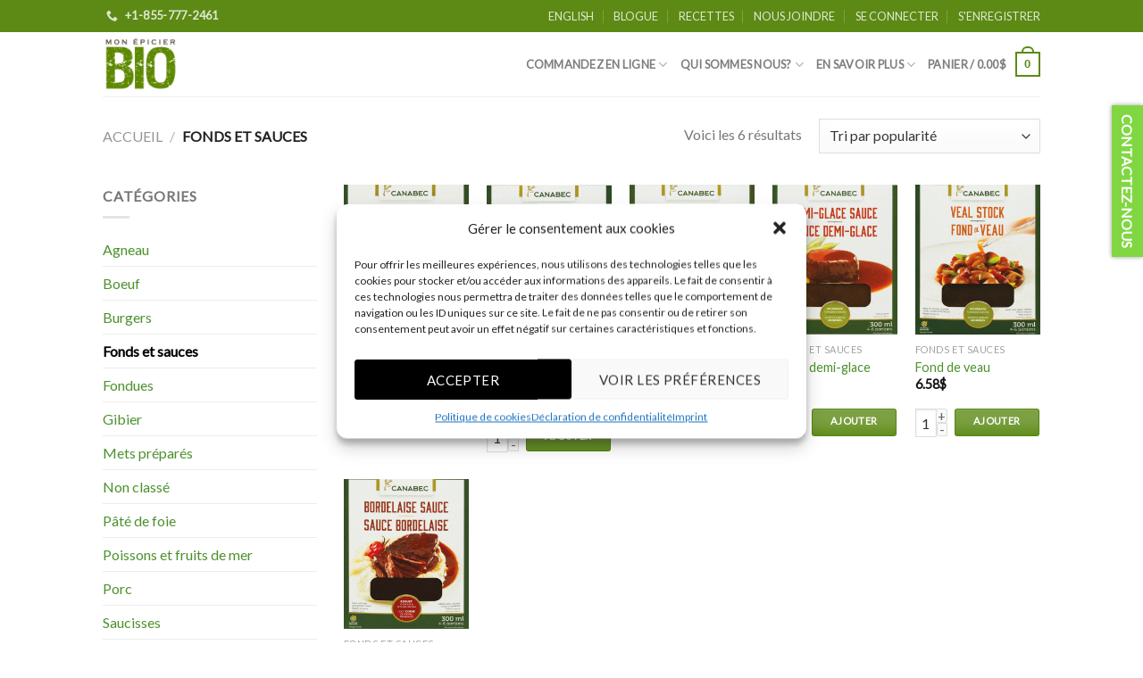

--- FILE ---
content_type: text/html; charset=UTF-8
request_url: https://www.monepicierbio.ca/categories/fonds-et-sauces/
body_size: 33470
content:
<!DOCTYPE html>
<!--[if IE 9 ]> <html lang="fr-FR" prefix="og: http://ogp.me/ns#" class="ie9 loading-site no-js"> <![endif]-->
<!--[if IE 8 ]> <html lang="fr-FR" prefix="og: http://ogp.me/ns#" class="ie8 loading-site no-js"> <![endif]-->
<!--[if (gte IE 9)|!(IE)]><!--><html lang="fr-FR" prefix="og: http://ogp.me/ns#" class="loading-site no-js"> <!--<![endif]-->
<head>
	<meta charset="UTF-8" />
	<link rel="profile" href="http://gmpg.org/xfn/11" />
	<link rel="pingback" href="https://www.monepicierbio.ca/xmlrpc.php" />

	<script>(function(html){html.className = html.className.replace(/\bno-js\b/,'js')})(document.documentElement);</script>
<title>Fonds et sauces Archives &mdash; Mon Epicier Bio</title>
<meta name='robots' content='max-image-preview:large' />
<meta name="viewport" content="width=device-width, initial-scale=1, maximum-scale=1" />
<!-- This site is optimized with the Yoast SEO Premium plugin v5.8 - https://yoast.com/wordpress/plugins/seo/ -->
<meta name="description" content="Nos sauces et fonds prêts à réchauffer et à servir sont préparés en cuisine par notre chef qui choisit uniquement des ingrédients de première qualité."/>
<link rel="canonical" href="https://www.monepicierbio.ca/categories/fonds-et-sauces/" />
<meta property="og:locale" content="fr_FR" />
<meta property="og:type" content="object" />
<meta property="og:title" content="Fonds et sauces Archives &mdash; Mon Epicier Bio" />
<meta property="og:description" content="Nos sauces et fonds prêts à réchauffer et à servir sont préparés en cuisine par notre chef qui choisit uniquement des ingrédients de première qualité." />
<meta property="og:url" content="https://www.monepicierbio.ca/categories/fonds-et-sauces/" />
<meta property="og:site_name" content="Mon Epicier Bio" />
<meta property="og:image" content="https://www.monepicierbio.ca/wp-content/uploads/2018/04/logo-monepicierbio150px-e1457402047278.png" />
<meta property="og:image:secure_url" content="https://www.monepicierbio.ca/wp-content/uploads/2018/04/logo-monepicierbio150px-e1457402047278.png" />
<meta name="twitter:card" content="summary_large_image" />
<meta name="twitter:description" content="Nos sauces et fonds prêts à réchauffer et à servir sont préparés en cuisine par notre chef qui choisit uniquement des ingrédients de première qualité." />
<meta name="twitter:title" content="Fonds et sauces Archives &mdash; Mon Epicier Bio" />
<meta name="twitter:site" content="@monepicierbio" />
<meta name="twitter:image" content="https://www.monepicierbio.ca/wp-content/uploads/2018/04/logo-monepicierbio150px-e1457402047278.png" />
<script type='application/ld+json'>{"@context":"http:\/\/schema.org","@type":"WebSite","@id":"#website","url":"https:\/\/www.monepicierbio.ca\/","name":"Mon Epicer Bio","potentialAction":{"@type":"SearchAction","target":"https:\/\/www.monepicierbio.ca\/?s={search_term_string}","query-input":"required name=search_term_string"}}</script>
<script type='application/ld+json'>{"@context":"http:\/\/schema.org","@type":"Organization","url":"https:\/\/www.monepicierbio.ca\/categories\/fonds-et-sauces\/","sameAs":["https:\/\/www.facebook.com\/monepicierbio.ca","https:\/\/twitter.com\/monepicierbio"],"@id":"#organization","name":"Mon Epicier Bio Inc","logo":"https:\/\/www.monepicierbio.ca\/wp-content\/uploads\/2014\/11\/logo-monepicierbio150px-e1457402047278.png"}</script>
<!-- / Yoast SEO Premium plugin. -->

<script type='text/javascript'>console.log('PixelYourSite PRO version 7.7.10');</script>
<link rel='dns-prefetch' href='//cdn.jsdelivr.net' />
<link rel='dns-prefetch' href='//fonts.googleapis.com' />
<link rel='dns-prefetch' href='//ajax.googleapis.com' />
<link rel='dns-prefetch' href='//s.w.org' />
<link rel="alternate" type="application/rss+xml" title="Mon Epicier Bio &raquo; Flux" href="https://www.monepicierbio.ca/feed/" />
<link rel="alternate" type="application/rss+xml" title="Mon Epicier Bio &raquo; Flux des commentaires" href="https://www.monepicierbio.ca/comments/feed/" />
<link rel="alternate" type="application/rss+xml" title="Flux pour Mon Epicier Bio &raquo; Fonds et sauces Catégorie" href="https://www.monepicierbio.ca/categories/fonds-et-sauces/feed/" />
<link rel="prefetch" href="https://www.monepicierbio.ca/wp-content/themes/flatsome/assets/js/chunk.countup.fe2c1016.js" />
<link rel="prefetch" href="https://www.monepicierbio.ca/wp-content/themes/flatsome/assets/js/chunk.sticky-sidebar.a58a6557.js" />
<link rel="prefetch" href="https://www.monepicierbio.ca/wp-content/themes/flatsome/assets/js/chunk.tooltips.29144c1c.js" />
<link rel="prefetch" href="https://www.monepicierbio.ca/wp-content/themes/flatsome/assets/js/chunk.vendors-popups.947eca5c.js" />
<link rel="prefetch" href="https://www.monepicierbio.ca/wp-content/themes/flatsome/assets/js/chunk.vendors-slider.f0d2cbc9.js" />
<script type="text/javascript">
window._wpemojiSettings = {"baseUrl":"https:\/\/s.w.org\/images\/core\/emoji\/14.0.0\/72x72\/","ext":".png","svgUrl":"https:\/\/s.w.org\/images\/core\/emoji\/14.0.0\/svg\/","svgExt":".svg","source":{"concatemoji":"https:\/\/www.monepicierbio.ca\/wp-includes\/js\/wp-emoji-release.min.js?ver=6.0.1"}};
/*! This file is auto-generated */
!function(e,a,t){var n,r,o,i=a.createElement("canvas"),p=i.getContext&&i.getContext("2d");function s(e,t){var a=String.fromCharCode,e=(p.clearRect(0,0,i.width,i.height),p.fillText(a.apply(this,e),0,0),i.toDataURL());return p.clearRect(0,0,i.width,i.height),p.fillText(a.apply(this,t),0,0),e===i.toDataURL()}function c(e){var t=a.createElement("script");t.src=e,t.defer=t.type="text/javascript",a.getElementsByTagName("head")[0].appendChild(t)}for(o=Array("flag","emoji"),t.supports={everything:!0,everythingExceptFlag:!0},r=0;r<o.length;r++)t.supports[o[r]]=function(e){if(!p||!p.fillText)return!1;switch(p.textBaseline="top",p.font="600 32px Arial",e){case"flag":return s([127987,65039,8205,9895,65039],[127987,65039,8203,9895,65039])?!1:!s([55356,56826,55356,56819],[55356,56826,8203,55356,56819])&&!s([55356,57332,56128,56423,56128,56418,56128,56421,56128,56430,56128,56423,56128,56447],[55356,57332,8203,56128,56423,8203,56128,56418,8203,56128,56421,8203,56128,56430,8203,56128,56423,8203,56128,56447]);case"emoji":return!s([129777,127995,8205,129778,127999],[129777,127995,8203,129778,127999])}return!1}(o[r]),t.supports.everything=t.supports.everything&&t.supports[o[r]],"flag"!==o[r]&&(t.supports.everythingExceptFlag=t.supports.everythingExceptFlag&&t.supports[o[r]]);t.supports.everythingExceptFlag=t.supports.everythingExceptFlag&&!t.supports.flag,t.DOMReady=!1,t.readyCallback=function(){t.DOMReady=!0},t.supports.everything||(n=function(){t.readyCallback()},a.addEventListener?(a.addEventListener("DOMContentLoaded",n,!1),e.addEventListener("load",n,!1)):(e.attachEvent("onload",n),a.attachEvent("onreadystatechange",function(){"complete"===a.readyState&&t.readyCallback()})),(e=t.source||{}).concatemoji?c(e.concatemoji):e.wpemoji&&e.twemoji&&(c(e.twemoji),c(e.wpemoji)))}(window,document,window._wpemojiSettings);
</script>
<style type="text/css">
img.wp-smiley,
img.emoji {
	display: inline !important;
	border: none !important;
	box-shadow: none !important;
	height: 1em !important;
	width: 1em !important;
	margin: 0 0.07em !important;
	vertical-align: -0.1em !important;
	background: none !important;
	padding: 0 !important;
}
</style>
	<style id='wp-block-library-inline-css' type='text/css'>
:root{--wp-admin-theme-color:#007cba;--wp-admin-theme-color--rgb:0,124,186;--wp-admin-theme-color-darker-10:#006ba1;--wp-admin-theme-color-darker-10--rgb:0,107,161;--wp-admin-theme-color-darker-20:#005a87;--wp-admin-theme-color-darker-20--rgb:0,90,135;--wp-admin-border-width-focus:2px}@media (-webkit-min-device-pixel-ratio:2),(min-resolution:192dpi){:root{--wp-admin-border-width-focus:1.5px}}:root{--wp--preset--font-size--normal:16px;--wp--preset--font-size--huge:42px}:root .has-very-light-gray-background-color{background-color:#eee}:root .has-very-dark-gray-background-color{background-color:#313131}:root .has-very-light-gray-color{color:#eee}:root .has-very-dark-gray-color{color:#313131}:root .has-vivid-green-cyan-to-vivid-cyan-blue-gradient-background{background:linear-gradient(135deg,#00d084,#0693e3)}:root .has-purple-crush-gradient-background{background:linear-gradient(135deg,#34e2e4,#4721fb 50%,#ab1dfe)}:root .has-hazy-dawn-gradient-background{background:linear-gradient(135deg,#faaca8,#dad0ec)}:root .has-subdued-olive-gradient-background{background:linear-gradient(135deg,#fafae1,#67a671)}:root .has-atomic-cream-gradient-background{background:linear-gradient(135deg,#fdd79a,#004a59)}:root .has-nightshade-gradient-background{background:linear-gradient(135deg,#330968,#31cdcf)}:root .has-midnight-gradient-background{background:linear-gradient(135deg,#020381,#2874fc)}.has-regular-font-size{font-size:1em}.has-larger-font-size{font-size:2.625em}.has-normal-font-size{font-size:var(--wp--preset--font-size--normal)}.has-huge-font-size{font-size:var(--wp--preset--font-size--huge)}.has-text-align-center{text-align:center}.has-text-align-left{text-align:left}.has-text-align-right{text-align:right}#end-resizable-editor-section{display:none}.aligncenter{clear:both}.items-justified-left{justify-content:flex-start}.items-justified-center{justify-content:center}.items-justified-right{justify-content:flex-end}.items-justified-space-between{justify-content:space-between}.screen-reader-text{border:0;clip:rect(1px,1px,1px,1px);-webkit-clip-path:inset(50%);clip-path:inset(50%);height:1px;margin:-1px;overflow:hidden;padding:0;position:absolute;width:1px;word-wrap:normal!important}.screen-reader-text:focus{background-color:#ddd;clip:auto!important;-webkit-clip-path:none;clip-path:none;color:#444;display:block;font-size:1em;height:auto;left:5px;line-height:normal;padding:15px 23px 14px;text-decoration:none;top:5px;width:auto;z-index:100000}html :where(.has-border-color),html :where([style*=border-width]){border-style:solid}html :where(img[class*=wp-image-]){height:auto;max-width:100%}
</style>
<link rel='stylesheet' id='bne_flyouts-css'  href='https://www.monepicierbio.ca/wp-content/plugins/bne-flyout/assets/css/bne-flyout.css?ver=1.4.3' type='text/css' media='all' />
<link rel='stylesheet' id='woo-minimum-purchase-css'  href='https://www.monepicierbio.ca/wp-content/plugins/woo-minimum-purchase/public/css/woo-minimum-purchase-public.css?ver=1.0.0' type='text/css' media='all' />
<link rel='stylesheet' id='woo-title-limit-css'  href='https://www.monepicierbio.ca/wp-content/plugins/woo-title-limit/public/css/woo-title-limit-public.css?ver=2.0.3' type='text/css' media='all' />
<link rel='stylesheet' id='woocommerce-meta-css'  href='https://www.monepicierbio.ca/wp-content/plugins/woocommerce-meta/public/css/woocommerce-meta-public.css?ver=1.0.0' type='text/css' media='all' />
<style id='woocommerce-inline-inline-css' type='text/css'>
.woocommerce form .form-row .required { visibility: visible; }
</style>
<link rel='stylesheet' id='wpurp_style_minified-css'  href='https://www.monepicierbio.ca/wp-content/plugins/wp-ultimate-recipe-premium/core/assets/wpurp-public-forced.css?ver=3.8.0' type='text/css' media='all' />
<link rel='stylesheet' id='wpurp_style1-css'  href='https://www.monepicierbio.ca/wp-content/plugins/wp-ultimate-recipe-premium/core/vendor/font-awesome/css/font-awesome.min.css?ver=3.8.0' type='text/css' media='all' />
<link rel='stylesheet' id='wpurp_style2-css'  href='https://fonts.googleapis.com/css?family=Lato&#038;ver=3.8.0' type='text/css' media='all' />
<link rel='stylesheet' id='wpurp_style3-css'  href='https://www.monepicierbio.ca/wp-content/plugins/wp-ultimate-recipe-premium/core/vendor/select2/select2.css?ver=3.8.0' type='text/css' media='all' />
<link rel='stylesheet' id='wpurp_style4-css'  href='//ajax.googleapis.com/ajax/libs/jqueryui/1.10.4/themes/smoothness/jquery-ui.css?ver=3.8.0' type='text/css' media='all' />
<link rel='stylesheet' id='wpml-legacy-horizontal-list-0-css'  href='//www.monepicierbio.ca/wp-content/plugins/sitepress-multilingual-cms/templates/language-switchers/legacy-list-horizontal/style.min.css?ver=1' type='text/css' media='all' />
<style id='wpml-legacy-horizontal-list-0-inline-css' type='text/css'>
.wpml-ls-statics-shortcode_actions{background-color:#eeeeee;}.wpml-ls-statics-shortcode_actions, .wpml-ls-statics-shortcode_actions .wpml-ls-sub-menu, .wpml-ls-statics-shortcode_actions a {border-color:#cdcdcd;}.wpml-ls-statics-shortcode_actions a {color:#444444;background-color:#ffffff;}.wpml-ls-statics-shortcode_actions a:hover,.wpml-ls-statics-shortcode_actions a:focus {color:#000000;background-color:#eeeeee;}.wpml-ls-statics-shortcode_actions .wpml-ls-current-language>a {color:#444444;background-color:#ffffff;}.wpml-ls-statics-shortcode_actions .wpml-ls-current-language:hover>a, .wpml-ls-statics-shortcode_actions .wpml-ls-current-language>a:focus {color:#000000;background-color:#eeeeee;}
</style>
<link rel='stylesheet' id='wpml-menu-item-0-css'  href='//www.monepicierbio.ca/wp-content/plugins/sitepress-multilingual-cms/templates/language-switchers/menu-item/style.min.css?ver=1' type='text/css' media='all' />
<link rel='stylesheet' id='cmplz-general-css'  href='https://www.monepicierbio.ca/wp-content/plugins/complianz-gdpr-premium/assets/css/cookieblocker.min.css?ver=6.5.6' type='text/css' media='all' />
<link rel='stylesheet' id='monsterinsights-popular-posts-style-css'  href='https://www.monepicierbio.ca/wp-content/plugins/google-analytics-premium/assets/css/frontend.min.css?ver=7.14.0' type='text/css' media='all' />
<link rel='stylesheet' id='sv-wc-payment-gateway-payment-form-v5_10_15-css'  href='https://www.monepicierbio.ca/wp-content/plugins/woocommerce-gateway-moneris/vendor/skyverge/wc-plugin-framework/woocommerce/payment-gateway/assets/css/frontend/sv-wc-payment-gateway-payment-form.min.css?ver=5.10.15' type='text/css' media='all' />
<link rel='stylesheet' id='wc-moneris-hosted-tokenization-css'  href='https://www.monepicierbio.ca/wp-content/plugins/woocommerce-gateway-moneris/assets/css/frontend/wc-moneris-hosted-tokenization.min.css?ver=3.2.3' type='text/css' media='all' />
<link rel='stylesheet' id='flatsome-main-css'  href='https://www.monepicierbio.ca/wp-content/themes/flatsome/assets/css/flatsome.css?ver=3.15.6' type='text/css' media='all' />
<style id='flatsome-main-inline-css' type='text/css'>
@font-face {
				font-family: "fl-icons";
				font-display: block;
				src: url(https://www.monepicierbio.ca/wp-content/themes/flatsome/assets/css/icons/fl-icons.eot?v=3.15.6);
				src:
					url(https://www.monepicierbio.ca/wp-content/themes/flatsome/assets/css/icons/fl-icons.eot#iefix?v=3.15.6) format("embedded-opentype"),
					url(https://www.monepicierbio.ca/wp-content/themes/flatsome/assets/css/icons/fl-icons.woff2?v=3.15.6) format("woff2"),
					url(https://www.monepicierbio.ca/wp-content/themes/flatsome/assets/css/icons/fl-icons.ttf?v=3.15.6) format("truetype"),
					url(https://www.monepicierbio.ca/wp-content/themes/flatsome/assets/css/icons/fl-icons.woff?v=3.15.6) format("woff"),
					url(https://www.monepicierbio.ca/wp-content/themes/flatsome/assets/css/icons/fl-icons.svg?v=3.15.6#fl-icons) format("svg");
			}
</style>
<link rel='stylesheet' id='flatsome-shop-css'  href='https://www.monepicierbio.ca/wp-content/themes/flatsome/assets/css/flatsome-shop.css?ver=3.15.6' type='text/css' media='all' />
<link rel='stylesheet' id='flatsome-style-css'  href='https://www.monepicierbio.ca/wp-content/themes/flatsome-child/style.css?ver=2.5.1.190614' type='text/css' media='all' />
<link rel='stylesheet' id='flatsome-googlefonts-css'  href='//fonts.googleapis.com/css?family=Lato%3Aregular%2Cdefault%2Cdefault%2Cdefault%7CBad+Script%3Aregular%2Cdefault&#038;display=swap&#038;ver=3.9' type='text/css' media='all' />
<script type='text/javascript' id='monsterinsights-frontend-script-js-extra'>
/* <![CDATA[ */
var monsterinsights_frontend = {"js_events_tracking":"true","download_extensions":"doc,pdf,ppt,zip,xls,docx,pptx,xlsx","inbound_paths":"[]","home_url":"https:\/\/www.monepicierbio.ca","hash_tracking":"false"};
/* ]]> */
</script>
<script type='text/javascript' src='https://www.monepicierbio.ca/wp-content/plugins/google-analytics-premium/assets/js/frontend.min.js?ver=7.14.0' id='monsterinsights-frontend-script-js'></script>
<script type='text/javascript' src='https://www.monepicierbio.ca/wp-includes/js/jquery/jquery.min.js?ver=3.6.0' id='jquery-core-js'></script>
<script type='text/javascript' src='https://www.monepicierbio.ca/wp-includes/js/jquery/jquery-migrate.min.js?ver=3.3.2' id='jquery-migrate-js'></script>
<script type='text/javascript' src='https://www.monepicierbio.ca/wp-content/plugins/woo-minimum-purchase/public/js/woo-minimum-purchase-public.js?ver=1.0.0' id='woo-minimum-purchase-js'></script>
<script type='text/javascript' src='https://www.monepicierbio.ca/wp-content/plugins/woo-title-limit/public/js/woo-title-limit-public.js?ver=2.0.3' id='woo-title-limit-js'></script>
<script type='text/javascript' src='https://www.monepicierbio.ca/wp-content/plugins/woocommerce-meta/public/js/woocommerce-meta-public.js?ver=1.0.0' id='woocommerce-meta-js'></script>
<script type='text/javascript' src='https://www.monepicierbio.ca/wp-content/plugins/woocommerce/assets/js/js-cookie/js.cookie.min.js?ver=2.1.4-wc.6.7.0' id='js-cookie-js'></script>
<script type='text/javascript' src='https://www.monepicierbio.ca/wp-content/themes/flatsome-child/custom_script.js?ver=1' id='custom_script-js'></script>
<script data-service="general" data-category="marketing" type="text/plain" data-cmplz-src='https://www.monepicierbio.ca/wp-content/plugins/pixelyoursite-pro/dist/scripts/jquery.bind-first-0.2.3.min.js?ver=6.0.1' id='jquery-bind-first-js'></script>
<script data-service="general" data-category="marketing" type="text/plain" data-cmplz-src='https://www.monepicierbio.ca/wp-content/plugins/pixelyoursite-pro/dist/scripts/vimeo.min.js?ver=6.0.1' id='vimeo-js'></script>
<script type='text/javascript' id='pys-js-extra'>
/* <![CDATA[ */
var pysOptions = {"staticEvents":{"facebook":{"PageView":[{"params":[],"delay":0,"ids":[],"hasTimeWindow":false,"timeWindow":0,"pixelIds":["1678365999142018"],"eventID":"","woo_order":"","edd_order":""}],"GeneralEvent":[{"params":{"post_type":"product_cat","post_id":"2546","content_name":"Fonds et sauces"},"delay":0,"ids":[],"hasTimeWindow":false,"timeWindow":0,"pixelIds":["1678365999142018"],"eventID":"","woo_order":"","edd_order":""}],"categories":[{"params":[],"delay":0,"ids":[],"hasTimeWindow":null,"timeWindow":null,"pixelIds":["1678365999142018"],"eventID":"","woo_order":"","edd_order":""}],"ViewCategory":[{"params":{"content_type":"product","content_category":"","content_name":"Fonds et sauces","content_ids":"[\"20963\",\"20970\",\"20980\",\"20975\",\"21013\"]"},"delay":0,"ids":[],"hasTimeWindow":false,"timeWindow":0,"pixelIds":["1678365999142018"],"eventID":"","woo_order":"","edd_order":""}]}},"dynamicEventsParams":[],"dynamicEventsTriggers":[],"facebook":{"pixelIds":["1678365999142018"],"defoultPixelIds":["1678365999142018"],"advancedMatching":[],"removeMetadata":false,"contentParams":{"post_type":"product_cat","post_id":2546,"content_name":"Fonds et sauces"},"clickEventEnabled":true,"watchVideoEnabled":true,"adSenseEventEnabled":true,"commentEventEnabled":true,"formEventEnabled":true,"downloadEnabled":true,"wooVariableAsSimple":false,"serverApiEnabled":false,"ajaxForServerEvent":true,"wooCRSendFromServer":false},"debug":"","siteUrl":"https:\/\/www.monepicierbio.ca","ajaxUrl":"https:\/\/www.monepicierbio.ca\/wp-admin\/admin-ajax.php","commonEventParams":{"domain":"www.monepicierbio.ca","user_roles":"guest","plugin":"PixelYourSite"},"clickEventEnabled":"1","adSenseEventEnabled":"1","watchVideoEnabled":"1","commentEventEnabled":"1","formEventEnabled":"1","downloadEventEnabled":"1","downloadExtensions":["doc","exe","js","pdf","ppt","tgz","zip","xls"],"trackUTMs":"1","trackTrafficSource":"1","postType":"product","postTitle":"Sauce poivrade","postId":"21013","user_id":"0","userRoles":"guest","gdpr":{"ajax_enabled":false,"all_disabled_by_api":false,"facebook_disabled_by_api":false,"analytics_disabled_by_api":false,"google_ads_disabled_by_api":false,"pinterest_disabled_by_api":false,"bing_disabled_by_api":false,"facebook_prior_consent_enabled":true,"analytics_prior_consent_enabled":true,"google_ads_prior_consent_enabled":true,"pinterest_prior_consent_enabled":true,"bing_prior_consent_enabled":true,"cookiebot_integration_enabled":false,"cookiebot_facebook_consent_category":"marketing","cookiebot_analytics_consent_category":"statistics","cookiebot_google_ads_consent_category":"marketing","cookiebot_pinterest_consent_category":"marketing","cookiebot_bing_consent_category":"marketing","ginger_integration_enabled":false,"cookie_notice_integration_enabled":false,"cookie_law_info_integration_enabled":false},"woo":{"enabled":true,"addToCartOnButtonEnabled":true,"addToCartOnButtonValueEnabled":false,"addToCartOnButtonValueOption":"price","singleProductId":null,"removeFromCartEnabled":true,"affiliateEnabled":false,"payPalEnabled":false,"removeFromCartSelector":"form.woocommerce-cart-form .remove","checkoutProgressEnabled":false,"selectContentEnabled":false,"affiliateEventName":"Lead","paypalEventName":"AddPaymentInfo"},"edd":{"enabled":false,"addToCartOnButtonEnabled":true,"addToCartOnButtonValueEnabled":false,"addToCartOnButtonValueOption":"price","removeFromCartEnabled":true}};
/* ]]> */
</script>
<script data-service="general" data-category="marketing" type="text/plain" data-cmplz-src='https://www.monepicierbio.ca/wp-content/plugins/pixelyoursite-pro/dist/scripts/public.js?ver=7.7.10' id='pys-js'></script>
<link rel="https://api.w.org/" href="https://www.monepicierbio.ca/wp-json/" /><link rel="alternate" type="application/json" href="https://www.monepicierbio.ca/wp-json/wp/v2/product_cat/2546" /><link rel="EditURI" type="application/rsd+xml" title="RSD" href="https://www.monepicierbio.ca/xmlrpc.php?rsd" />
<link rel="wlwmanifest" type="application/wlwmanifest+xml" href="https://www.monepicierbio.ca/wp-includes/wlwmanifest.xml" /> 
<meta name="generator" content="WordPress 6.0.1" />
<meta name="generator" content="WooCommerce 6.7.0" />
<meta name="generator" content="WPML ver:4.5.8 stt:1,4;" />

<!-- This website runs the Product Feed PRO for WooCommerce by AdTribes.io plugin - version 11.7.1 -->
<style>.cmplz-hidden{display:none!important;}</style>	<script type="text/javascript">
	var ajaxurl = 'https://www.monepicierbio.ca/wp-admin/admin-ajax.php';
	</script>
<style>.bg{opacity: 0; transition: opacity 1s; -webkit-transition: opacity 1s;} .bg-loaded{opacity: 1;}</style><!--[if IE]><link rel="stylesheet" type="text/css" href="https://www.monepicierbio.ca/wp-content/themes/flatsome/assets/css/ie-fallback.css"><script src="//cdnjs.cloudflare.com/ajax/libs/html5shiv/3.6.1/html5shiv.js"></script><script>var head = document.getElementsByTagName('head')[0],style = document.createElement('style');style.type = 'text/css';style.styleSheet.cssText = ':before,:after{content:none !important';head.appendChild(style);setTimeout(function(){head.removeChild(style);}, 0);</script><script src="https://www.monepicierbio.ca/wp-content/themes/flatsome/assets/libs/ie-flexibility.js"></script><![endif]--><!-- Google Tag Manager -->
<script>(function(w,d,s,l,i){w[l]=w[l]||[];w[l].push({'gtm.start':
new Date().getTime(),event:'gtm.js'});var f=d.getElementsByTagName(s)[0],
j=d.createElement(s),dl=l!='dataLayer'?'&l='+l:'';j.async=true;j.src=
'https://www.googletagmanager.com/gtm.js?id='+i+dl;f.parentNode.insertBefore(j,f);
})(window,document,'script','dataLayer','GTM-W2XRX9W');</script>
<!-- End Google Tag Manager -->
<!-- Google Tag Manager (noscript) -->
<noscript><iframe src="https://www.googletagmanager.com/ns.html?id=GTM-W2XRX9W"
height="0" width="0" style="display:none;visibility:hidden"></iframe></noscript>
<!-- End Google Tag Manager (noscript) -->
<!-- Flyout Custom CSS -->
<style type="text/css">
	#flyout-content-id-12398 { width:440px; right:-440px; }
	#flyout-content-id-12398 .flyout-content { color: #ffffff; }
	#flyout-content-id-12398 .flyout-content a,
	#flyout-content-id-12398 .flyout-content a:hover,
	#flyout-content-id-12398 .flyout-content a:visited { color: #eeeeee; }
	#flyout-content-id-12398 .flyout-content h1,
	#flyout-content-id-12398 .flyout-content h2,
	#flyout-content-id-12398 .flyout-content h3,
	#flyout-content-id-12398 .flyout-content h4,
	#flyout-content-id-12398 .flyout-content h5,
	#flyout-content-id-12398 .flyout-content h6 { color: #5aa830; }
		#flyout-content-id-12398 .flyout-content {
		background-color: #ffffff;
	}
	
</style>
<!-- END Flyout Custom CSS -->
	<style type="text/css">.mc4wp-checkbox-wp-registration-form{clear:both;display:block;position:static;width:auto}.mc4wp-checkbox-wp-registration-form input{float:none;width:auto;position:static;margin:0 6px 0 0;padding:0;vertical-align:middle;display:inline-block!important;max-width:21px;-webkit-appearance:checkbox}.mc4wp-checkbox-wp-registration-form label{float:none;display:block;cursor:pointer;width:auto;position:static;margin:0 0 16px 0}</style><style type="text/css">.mc4wp-checkbox-woocommerce{clear:both;display:block;position:static;width:auto}.mc4wp-checkbox-woocommerce input{float:none;width:auto;position:static;margin:0 6px 0 0;padding:0;vertical-align:middle;display:inline-block!important;max-width:21px;-webkit-appearance:checkbox}.mc4wp-checkbox-woocommerce label{float:none;display:block;cursor:pointer;width:auto;position:static;margin:0 0 16px 0}</style>	<noscript><style>.woocommerce-product-gallery{ opacity: 1 !important; }</style></noscript>
	<style id="custom-css" type="text/css">:root {--primary-color: #5c8a15;}html{background-color:#ffffff!important;}.sticky-add-to-cart--active, #wrapper,#main,#main.dark{background-color: #ffffff}.header-main{height: 72px}#logo img{max-height: 72px}#logo{width:198px;}#logo img{padding:5px 0;}.header-top{min-height: 36px}.transparent .header-main{height: 265px}.transparent #logo img{max-height: 265px}.has-transparent + .page-title:first-of-type,.has-transparent + #main > .page-title,.has-transparent + #main > div > .page-title,.has-transparent + #main .page-header-wrapper:first-of-type .page-title{padding-top: 295px;}.header.show-on-scroll,.stuck .header-main{height:80px!important}.stuck #logo img{max-height: 80px!important}.header-bg-color {background-color: #ffffff}.header-bottom {background-color: #ffffff}.header-main .nav > li > a{line-height: 16px }.stuck .header-main .nav > li > a{line-height: 50px }@media (max-width: 549px) {.header-main{height: 70px}#logo img{max-height: 70px}}.blog-wrapper{background-color: #F9F9F9;}/* Color */.accordion-title.active, .has-icon-bg .icon .icon-inner,.logo a, .primary.is-underline, .primary.is-link, .badge-outline .badge-inner, .nav-outline > li.active> a,.nav-outline >li.active > a, .cart-icon strong,[data-color='primary'], .is-outline.primary{color: #5c8a15;}/* Color !important */[data-text-color="primary"]{color: #5c8a15!important;}/* Background Color */[data-text-bg="primary"]{background-color: #5c8a15;}/* Background */.scroll-to-bullets a,.featured-title, .label-new.menu-item > a:after, .nav-pagination > li > .current,.nav-pagination > li > span:hover,.nav-pagination > li > a:hover,.has-hover:hover .badge-outline .badge-inner,button[type="submit"], .button.wc-forward:not(.checkout):not(.checkout-button), .button.submit-button, .button.primary:not(.is-outline),.featured-table .title,.is-outline:hover, .has-icon:hover .icon-label,.nav-dropdown-bold .nav-column li > a:hover, .nav-dropdown.nav-dropdown-bold > li > a:hover, .nav-dropdown-bold.dark .nav-column li > a:hover, .nav-dropdown.nav-dropdown-bold.dark > li > a:hover, .header-vertical-menu__opener ,.is-outline:hover, .tagcloud a:hover,.grid-tools a, input[type='submit']:not(.is-form), .box-badge:hover .box-text, input.button.alt,.nav-box > li > a:hover,.nav-box > li.active > a,.nav-pills > li.active > a ,.current-dropdown .cart-icon strong, .cart-icon:hover strong, .nav-line-bottom > li > a:before, .nav-line-grow > li > a:before, .nav-line > li > a:before,.banner, .header-top, .slider-nav-circle .flickity-prev-next-button:hover svg, .slider-nav-circle .flickity-prev-next-button:hover .arrow, .primary.is-outline:hover, .button.primary:not(.is-outline), input[type='submit'].primary, input[type='submit'].primary, input[type='reset'].button, input[type='button'].primary, .badge-inner{background-color: #5c8a15;}/* Border */.nav-vertical.nav-tabs > li.active > a,.scroll-to-bullets a.active,.nav-pagination > li > .current,.nav-pagination > li > span:hover,.nav-pagination > li > a:hover,.has-hover:hover .badge-outline .badge-inner,.accordion-title.active,.featured-table,.is-outline:hover, .tagcloud a:hover,blockquote, .has-border, .cart-icon strong:after,.cart-icon strong,.blockUI:before, .processing:before,.loading-spin, .slider-nav-circle .flickity-prev-next-button:hover svg, .slider-nav-circle .flickity-prev-next-button:hover .arrow, .primary.is-outline:hover{border-color: #5c8a15}.nav-tabs > li.active > a{border-top-color: #5c8a15}.widget_shopping_cart_content .blockUI.blockOverlay:before { border-left-color: #5c8a15 }.woocommerce-checkout-review-order .blockUI.blockOverlay:before { border-left-color: #5c8a15 }/* Fill */.slider .flickity-prev-next-button:hover svg,.slider .flickity-prev-next-button:hover .arrow{fill: #5c8a15;}/* Background Color */[data-icon-label]:after, .secondary.is-underline:hover,.secondary.is-outline:hover,.icon-label,.button.secondary:not(.is-outline),.button.alt:not(.is-outline), .badge-inner.on-sale, .button.checkout, .single_add_to_cart_button, .current .breadcrumb-step{ background-color:#000000; }[data-text-bg="secondary"]{background-color: #000000;}/* Color */.secondary.is-underline,.secondary.is-link, .secondary.is-outline,.stars a.active, .star-rating:before, .woocommerce-page .star-rating:before,.star-rating span:before, .color-secondary{color: #000000}/* Color !important */[data-text-color="secondary"]{color: #000000!important;}/* Border */.secondary.is-outline:hover{border-color:#000000}.success.is-underline:hover,.success.is-outline:hover,.success{background-color: #95c671}.success-color, .success.is-link, .success.is-outline{color: #95c671;}.success-border{border-color: #95c671!important;}/* Color !important */[data-text-color="success"]{color: #95c671!important;}/* Background Color */[data-text-bg="success"]{background-color: #95c671;}body{font-family:"Lato", sans-serif}body{font-weight: 400}.nav > li > a {font-family:"Lato", sans-serif;}.mobile-sidebar-levels-2 .nav > li > ul > li > a {font-family:"Lato", sans-serif;}.nav > li > a {font-weight: 700;}.mobile-sidebar-levels-2 .nav > li > ul > li > a {font-weight: 700;}h1,h2,h3,h4,h5,h6,.heading-font, .off-canvas-center .nav-sidebar.nav-vertical > li > a{font-family: "Lato", sans-serif;}h1,h2,h3,h4,h5,h6,.heading-font,.banner h1,.banner h2{font-weight: 700;}.alt-font{font-family: "Bad Script", sans-serif;}.alt-font{font-weight: 400!important;}a{color: #4c912d;}.badge-inner.on-sale{background-color: #ff0505}.badge-inner.new-bubble{background-color: #7a9c59}input[type='submit'], input[type="button"], button:not(.icon), .button:not(.icon){border-radius: 3px!important}.shop-page-title.featured-title .title-bg{background-image: url(https://www.monepicierbio.ca/wp-content/uploads/2021/10/sauce.gif)!important;}@media screen and (min-width: 550px){.products .box-vertical .box-image{min-width: 247px!important;width: 247px!important;}}.footer-1{background-color: #000000}.footer-2{background-color: #424242}.absolute-footer, html{background-color: #000000}/* Custom CSS */#block-pastillesbio .ux_banner,#block-pastillesbio .banner-bg {background-color: transparent !important;}/* Fix for Woo Minimum Price plugin when using Flatsome 2.4.7 */.mini-cart .product_list_widget li.woo-minimum-price.mini-cart-item {padding: 0 0 4px 0 !important;min-height: 0;}.lightbox-white {position: relative;background: #ffffff;padding: 20px;width: auto;max-width: 500px;margin: 20px auto;}input[type='submit']:not(.is-form){padding-left: 13px;}button.mfp-close, button.mfp-arrow {overflow: visible;cursor: pointer;background: transparent;border: 0;-webkit-appearance: none;display: block;outline: none;padding: 0;z-index: 1046;box-shadow: none;}.mfp-close {width: 40px;height: 40px;line-height: 40px;position: absolute;right: 0;top: 0;text-decoration: none;text-align: center;opacity: 0.65;filter: alpha(opacity=65);padding: 0 0 18px 10px;margin: 0 !important;color: white;font-style: normal;font-size: 28px;font-family: Arial, monospace;}.html_topbar_left .header-button .button {border: none!important;font-size: 12.8px!important;line-height: 2.4em!important;padding-left:6px!important;}html body .top-bar-nav a {text-transform:uppercase!important;}html body .nav-dropdown.nav-dropdown-default>li>a {text-transform:unset!important;}/* Custom CSS Mobile */@media (max-width: 549px){#content>.ux_banner, #content>.ux_block>.ux_banner{margin-bottom:0!important}}.label-new.menu-item > a:after{content:"Nouveau";}.label-hot.menu-item > a:after{content:"Hot";}.label-sale.menu-item > a:after{content:"En action";}.label-popular.menu-item > a:after{content:"Populaire";}</style>		<style type="text/css" id="wp-custom-css">
			[ux_slider infinitive="false" draggable="false" arrows="false" bullets="false" auto_slide="false" timer="7500" pause_hover="false"]

[ux_banner height="600px" bg="16089" bg_size="orginal"]

[text_box text_color="dark" width="47" width__sm="60" padding="25px 50px 25px 50px" animate="fadeIn" position_x="50" position_y="50" bg="rgb(255, 255, 255)" depth="5" depth_hover="4"]

Payments according
to your budget
HEALTHY EATING
from $25 per week
[button text="Shop now" link="http://dev.treize.pro/monepic/en/shop-2/"]


[/text_box]

[/ux_banner]

[/ux_slider]		</style>
		</head>

<body data-cmplz=1 class="archive tax-product_cat term-fonds-et-sauces term-2546 theme-flatsome woocommerce woocommerce-page woocommerce-no-js full-width lightbox nav-dropdown-has-arrow nav-dropdown-has-shadow nav-dropdown-has-border">

<svg xmlns="http://www.w3.org/2000/svg" viewBox="0 0 0 0" width="0" height="0" focusable="false" role="none" style="visibility: hidden; position: absolute; left: -9999px; overflow: hidden;" ><defs><filter id="wp-duotone-dark-grayscale"><feColorMatrix color-interpolation-filters="sRGB" type="matrix" values=" .299 .587 .114 0 0 .299 .587 .114 0 0 .299 .587 .114 0 0 .299 .587 .114 0 0 " /><feComponentTransfer color-interpolation-filters="sRGB" ><feFuncR type="table" tableValues="0 0.49803921568627" /><feFuncG type="table" tableValues="0 0.49803921568627" /><feFuncB type="table" tableValues="0 0.49803921568627" /><feFuncA type="table" tableValues="1 1" /></feComponentTransfer><feComposite in2="SourceGraphic" operator="in" /></filter></defs></svg><svg xmlns="http://www.w3.org/2000/svg" viewBox="0 0 0 0" width="0" height="0" focusable="false" role="none" style="visibility: hidden; position: absolute; left: -9999px; overflow: hidden;" ><defs><filter id="wp-duotone-grayscale"><feColorMatrix color-interpolation-filters="sRGB" type="matrix" values=" .299 .587 .114 0 0 .299 .587 .114 0 0 .299 .587 .114 0 0 .299 .587 .114 0 0 " /><feComponentTransfer color-interpolation-filters="sRGB" ><feFuncR type="table" tableValues="0 1" /><feFuncG type="table" tableValues="0 1" /><feFuncB type="table" tableValues="0 1" /><feFuncA type="table" tableValues="1 1" /></feComponentTransfer><feComposite in2="SourceGraphic" operator="in" /></filter></defs></svg><svg xmlns="http://www.w3.org/2000/svg" viewBox="0 0 0 0" width="0" height="0" focusable="false" role="none" style="visibility: hidden; position: absolute; left: -9999px; overflow: hidden;" ><defs><filter id="wp-duotone-purple-yellow"><feColorMatrix color-interpolation-filters="sRGB" type="matrix" values=" .299 .587 .114 0 0 .299 .587 .114 0 0 .299 .587 .114 0 0 .299 .587 .114 0 0 " /><feComponentTransfer color-interpolation-filters="sRGB" ><feFuncR type="table" tableValues="0.54901960784314 0.98823529411765" /><feFuncG type="table" tableValues="0 1" /><feFuncB type="table" tableValues="0.71764705882353 0.25490196078431" /><feFuncA type="table" tableValues="1 1" /></feComponentTransfer><feComposite in2="SourceGraphic" operator="in" /></filter></defs></svg><svg xmlns="http://www.w3.org/2000/svg" viewBox="0 0 0 0" width="0" height="0" focusable="false" role="none" style="visibility: hidden; position: absolute; left: -9999px; overflow: hidden;" ><defs><filter id="wp-duotone-blue-red"><feColorMatrix color-interpolation-filters="sRGB" type="matrix" values=" .299 .587 .114 0 0 .299 .587 .114 0 0 .299 .587 .114 0 0 .299 .587 .114 0 0 " /><feComponentTransfer color-interpolation-filters="sRGB" ><feFuncR type="table" tableValues="0 1" /><feFuncG type="table" tableValues="0 0.27843137254902" /><feFuncB type="table" tableValues="0.5921568627451 0.27843137254902" /><feFuncA type="table" tableValues="1 1" /></feComponentTransfer><feComposite in2="SourceGraphic" operator="in" /></filter></defs></svg><svg xmlns="http://www.w3.org/2000/svg" viewBox="0 0 0 0" width="0" height="0" focusable="false" role="none" style="visibility: hidden; position: absolute; left: -9999px; overflow: hidden;" ><defs><filter id="wp-duotone-midnight"><feColorMatrix color-interpolation-filters="sRGB" type="matrix" values=" .299 .587 .114 0 0 .299 .587 .114 0 0 .299 .587 .114 0 0 .299 .587 .114 0 0 " /><feComponentTransfer color-interpolation-filters="sRGB" ><feFuncR type="table" tableValues="0 0" /><feFuncG type="table" tableValues="0 0.64705882352941" /><feFuncB type="table" tableValues="0 1" /><feFuncA type="table" tableValues="1 1" /></feComponentTransfer><feComposite in2="SourceGraphic" operator="in" /></filter></defs></svg><svg xmlns="http://www.w3.org/2000/svg" viewBox="0 0 0 0" width="0" height="0" focusable="false" role="none" style="visibility: hidden; position: absolute; left: -9999px; overflow: hidden;" ><defs><filter id="wp-duotone-magenta-yellow"><feColorMatrix color-interpolation-filters="sRGB" type="matrix" values=" .299 .587 .114 0 0 .299 .587 .114 0 0 .299 .587 .114 0 0 .299 .587 .114 0 0 " /><feComponentTransfer color-interpolation-filters="sRGB" ><feFuncR type="table" tableValues="0.78039215686275 1" /><feFuncG type="table" tableValues="0 0.94901960784314" /><feFuncB type="table" tableValues="0.35294117647059 0.47058823529412" /><feFuncA type="table" tableValues="1 1" /></feComponentTransfer><feComposite in2="SourceGraphic" operator="in" /></filter></defs></svg><svg xmlns="http://www.w3.org/2000/svg" viewBox="0 0 0 0" width="0" height="0" focusable="false" role="none" style="visibility: hidden; position: absolute; left: -9999px; overflow: hidden;" ><defs><filter id="wp-duotone-purple-green"><feColorMatrix color-interpolation-filters="sRGB" type="matrix" values=" .299 .587 .114 0 0 .299 .587 .114 0 0 .299 .587 .114 0 0 .299 .587 .114 0 0 " /><feComponentTransfer color-interpolation-filters="sRGB" ><feFuncR type="table" tableValues="0.65098039215686 0.40392156862745" /><feFuncG type="table" tableValues="0 1" /><feFuncB type="table" tableValues="0.44705882352941 0.4" /><feFuncA type="table" tableValues="1 1" /></feComponentTransfer><feComposite in2="SourceGraphic" operator="in" /></filter></defs></svg><svg xmlns="http://www.w3.org/2000/svg" viewBox="0 0 0 0" width="0" height="0" focusable="false" role="none" style="visibility: hidden; position: absolute; left: -9999px; overflow: hidden;" ><defs><filter id="wp-duotone-blue-orange"><feColorMatrix color-interpolation-filters="sRGB" type="matrix" values=" .299 .587 .114 0 0 .299 .587 .114 0 0 .299 .587 .114 0 0 .299 .587 .114 0 0 " /><feComponentTransfer color-interpolation-filters="sRGB" ><feFuncR type="table" tableValues="0.098039215686275 1" /><feFuncG type="table" tableValues="0 0.66274509803922" /><feFuncB type="table" tableValues="0.84705882352941 0.41960784313725" /><feFuncA type="table" tableValues="1 1" /></feComponentTransfer><feComposite in2="SourceGraphic" operator="in" /></filter></defs></svg>
<a class="skip-link screen-reader-text" href="#main">Skip to content</a>

<div id="wrapper">

	
	<header id="header" class="header has-sticky sticky-jump">
		<div class="header-wrapper">
			<div id="top-bar" class="header-top nav-dark hide-for-medium">
    <div class="flex-row container">
      <div class="flex-col hide-for-medium flex-left">
          <ul class="nav nav-left medium-nav-center nav-small  nav-divided">
              <li class="html custom html_topbar_left"><div class="header-button"><a href="tel:+1-855-777-2461" target="_self" class="button   is-outline circle"  style="border-width:1px;">
  <i class="icon-phone" ></i>  <span>+1-855-777-2461</span>
  </a>
</div></li>          </ul>
      </div><!-- flex-col left -->

      <div class="flex-col hide-for-medium flex-center">
          <ul class="nav nav-center nav-small  nav-divided">
                        </ul>
      </div><!-- center -->

      <div class="flex-col hide-for-medium flex-right">
         <ul class="nav top-bar-nav nav-right nav-small  nav-divided">
            <li id="menu-item-wpml-ls-59-en" class="menu-item-language menu-item wpml-ls-slot-59 wpml-ls-item wpml-ls-item-en wpml-ls-menu-item wpml-ls-first-item wpml-ls-last-item menu-item-type-wpml_ls_menu_item menu-item-object-wpml_ls_menu_item menu-item-wpml-ls-59-en menu-item-design-default"><a title="English" href="https://www.monepicierbio.ca/en/categories/stocks-and-sauces-en/" class="nav-top-link"><span class="wpml-ls-native" lang="en">English</span></a></li>
<li id="menu-item-2673" class="menu-item menu-item-type-post_type menu-item-object-page menu-item-2673 menu-item-design-default"><a href="https://www.monepicierbio.ca/blogue/" class="nav-top-link">Blogue</a></li>
<li id="menu-item-10147" class="menu-item menu-item-type-custom menu-item-object-custom menu-item-10147 menu-item-design-default"><a href="https://www.monepicierbio.ca/recettes-bio" class="nav-top-link">Recettes</a></li>
<li id="menu-item-2671" class="menu-item menu-item-type-post_type menu-item-object-page menu-item-2671 menu-item-design-default"><a href="https://www.monepicierbio.ca/nous-joindre/" class="nav-top-link">Nous joindre</a></li>
                          <li class="menu-item menu-item-type-post_type menu-item-object-page">
                <a href="https://www.monepicierbio.ca/mon-compte/" class="nav-top-link">Se connecter</a>
              </li>
              <li class="menu-item menu-item-type-post_type menu-item-object-page">
                <a href="https://www.monepicierbio.ca/mon-compte/" class="nav-top-link">S'enregistrer</a>
              </li>
                          
          </ul>
      </div><!-- .flex-col right -->

      
    </div><!-- .flex-row -->
</div><!-- #header-top -->
<div id="masthead" class="header-main ">
      <div class="header-inner flex-row container logo-left medium-logo-center" role="navigation">

          <!-- Logo -->
          <div id="logo" class="flex-col logo">
            
<!-- Header logo -->
<a href="https://www.monepicierbio.ca/" title="Mon Epicier Bio - Monepicierbio.ca, la seule boucherie bio en ligne" rel="home">
		<img width="198" height="72" src="https://monepicierbio.ca/logos/logo-monepicierbio72ppp.png" class="header_logo header-logo" alt="Mon Epicier Bio"/><img  width="198" height="72" src="https://monepicierbio.ca/logos/logo-monepicierbio72ppp.png" class="header-logo-dark" alt="Mon Epicier Bio"/></a>
          </div>

          <!-- Mobile Left Elements -->
          <div class="flex-col show-for-medium flex-left">
            <ul class="mobile-nav nav nav-left ">
              <li class="nav-icon has-icon">
  		<a href="#" data-open="#main-menu" data-pos="left" data-bg="main-menu-overlay" data-color="" class="is-small" aria-label="Menu" aria-controls="main-menu" aria-expanded="false">
		
		  <i class="icon-menu" ></i>
		  		</a>
	</li><li class="account-item has-icon">
	<a href="https://www.monepicierbio.ca/mon-compte/"
	class="account-link-mobile is-small" title="Mon compte">
	  <i class="icon-user" ></i>	</a>
</li>
            </ul>
          </div>

          <!-- Left Elements -->
          <div class="flex-col hide-for-medium flex-left
            flex-grow">
            <ul class="header-nav header-nav-main nav nav-left  nav-size-80% nav-uppercase" >
                          </ul>
          </div>

          <!-- Right Elements -->
          <div class="flex-col hide-for-medium flex-right">
            <ul class="header-nav header-nav-main nav nav-right  nav-size-80% nav-uppercase">
              <li id="menu-item-9695" class="menu-item menu-item-type-custom menu-item-object-custom menu-item-has-children menu-item-9695 menu-item-design-default has-dropdown"><a class="nav-top-link">Commandez en ligne<i class="icon-angle-down" ></i></a>
<ul class="sub-menu nav-dropdown nav-dropdown-default">
	<li id="menu-item-9696" class="menu-item menu-item-type-post_type menu-item-object-page menu-item-9696"><a href="https://www.monepicierbio.ca/viandes/">Viandes</a></li>
	<li id="menu-item-10310" class="menu-item menu-item-type-post_type menu-item-object-page menu-item-10310"><a href="https://www.monepicierbio.ca/commande-express/">Commande express</a></li>
	<li id="menu-item-16652" class="menu-item menu-item-type-post_type menu-item-object-page menu-item-16652"><a href="https://www.monepicierbio.ca/shop/">Tous nos produits</a></li>
</ul>
</li>
<li id="menu-item-7071" class="menu-item menu-item-type-custom menu-item-object-custom menu-item-has-children menu-item-7071 menu-item-design-default has-dropdown"><a class="nav-top-link">Qui sommes nous?<i class="icon-angle-down" ></i></a>
<ul class="sub-menu nav-dropdown nav-dropdown-default">
	<li id="menu-item-7102" class="menu-item menu-item-type-post_type menu-item-object-page menu-item-7102"><a href="https://www.monepicierbio.ca/boucherie-bio-ligne/">Boucherie bio en ligne</a></li>
	<li id="menu-item-6548" class="menu-item menu-item-type-post_type menu-item-object-page menu-item-6548"><a href="https://www.monepicierbio.ca/preservation-livraison/">Fraîcheur livrée chez vous</a></li>
	<li id="menu-item-6780" class="menu-item menu-item-type-post_type menu-item-object-page menu-item-6780"><a href="https://www.monepicierbio.ca/des-produits-dici/">Produits de chez nous</a></li>
	<li id="menu-item-6547" class="menu-item menu-item-type-post_type menu-item-object-page menu-item-6547"><a href="https://www.monepicierbio.ca/qualite-de-viande/">Viandes de grande qualité</a></li>
	<li id="menu-item-7091" class="menu-item menu-item-type-post_type menu-item-object-page menu-item-7091"><a href="https://www.monepicierbio.ca/nos-valeurs/">Nous partageons les mêmes valeurs</a></li>
	<li id="menu-item-13737" class="menu-item menu-item-type-post_type menu-item-object-page menu-item-13737"><a href="https://www.monepicierbio.ca/politique-dachat-minimum/">Politique d’achat minimum</a></li>
	<li id="menu-item-7781" class="menu-item menu-item-type-post_type menu-item-object-page menu-item-7781"><a href="https://www.monepicierbio.ca/garantie/">Garantie</a></li>
	<li id="menu-item-7255" class="menu-item menu-item-type-post_type menu-item-object-page menu-item-7255"><a href="https://www.monepicierbio.ca/medias/">On parle de nous</a></li>
</ul>
</li>
<li id="menu-item-7188" class="menu-item menu-item-type-custom menu-item-object-custom menu-item-has-children menu-item-7188 menu-item-design-default has-dropdown"><a class="nav-top-link">En savoir plus<i class="icon-angle-down" ></i></a>
<ul class="sub-menu nav-dropdown nav-dropdown-default">
	<li id="menu-item-16124" class="menu-item menu-item-type-post_type menu-item-object-page menu-item-16124"><a href="https://www.monepicierbio.ca/manger-bio/">Manger bio</a></li>
	<li id="menu-item-16131" class="menu-item menu-item-type-post_type menu-item-object-page menu-item-16131"><a href="https://www.monepicierbio.ca/respect-des-animaux/">Respect des animaux</a></li>
	<li id="menu-item-16136" class="menu-item menu-item-type-post_type menu-item-object-page menu-item-16136"><a href="https://www.monepicierbio.ca/nos-fournisseurs/">Nos fournisseurs</a></li>
	<li id="menu-item-16141" class="menu-item menu-item-type-post_type menu-item-object-page menu-item-16141"><a href="https://www.monepicierbio.ca/nos-types-de-viandes/">Nos types de viandes</a></li>
	<li id="menu-item-16142" class="menu-item menu-item-type-post_type menu-item-object-page menu-item-16142"><a href="https://www.monepicierbio.ca/faq/">FAQ</a></li>
</ul>
</li>
<li class="cart-item has-icon has-dropdown">

<a href="https://www.monepicierbio.ca/panier/" title="Panier" class="header-cart-link is-small">


<span class="header-cart-title">
   Panier   /      <span class="cart-price"><span class="woocommerce-Price-amount amount"><bdi>0.00<span class="woocommerce-Price-currencySymbol">&#36;</span></bdi></span></span>
  </span>

    <span class="cart-icon image-icon">
    <strong>0</strong>
  </span>
  </a>

 <ul class="nav-dropdown nav-dropdown-default">
    <li class="html widget_shopping_cart">
      <div class="widget_shopping_cart_content">
        

	<p class="woocommerce-mini-cart__empty-message">Votre panier est vide.</p>


      </div>
    </li>
     </ul>

</li>
            </ul>
          </div>

          <!-- Mobile Right Elements -->
          <div class="flex-col show-for-medium flex-right">
            <ul class="mobile-nav nav nav-right ">
              <li class="cart-item has-icon">

      <a href="https://www.monepicierbio.ca/panier/" class="header-cart-link off-canvas-toggle nav-top-link is-small" data-open="#cart-popup" data-class="off-canvas-cart" title="Panier" data-pos="right">
  
    <span class="cart-icon image-icon">
    <strong>0</strong>
  </span>
  </a>


  <!-- Cart Sidebar Popup -->
  <div id="cart-popup" class="mfp-hide widget_shopping_cart">
  <div class="cart-popup-inner inner-padding">
      <div class="cart-popup-title text-center">
          <h4 class="uppercase">Panier</h4>
          <div class="is-divider"></div>
      </div>
      <div class="widget_shopping_cart_content">
          

	<p class="woocommerce-mini-cart__empty-message">Votre panier est vide.</p>


      </div>
             <div class="cart-sidebar-content relative"></div>  </div>
  </div>

</li>
            </ul>
          </div>

      </div>
     
            <div class="container"><div class="top-divider full-width"></div></div>
      </div>
<div class="header-bg-container fill"><div class="header-bg-image fill"></div><div class="header-bg-color fill"></div></div>		</div>
	</header>

	<div class="shop-page-title category-page-title page-title ">
	<div class="page-title-inner flex-row  medium-flex-wrap container">
	  <div class="flex-col flex-grow medium-text-center">
	  	<div class="is-breadcrumb-normal">
	<nav class="woocommerce-breadcrumb breadcrumbs uppercase"><a href="https://www.monepicierbio.ca">Accueil</a> <span class="divider">&#47;</span> Fonds et sauces</nav></div>
<div class="category-filtering category-filter-row show-for-medium">
	<a href="#" data-open="#shop-sidebar" data-visible-after="true" data-pos="left" class="filter-button uppercase plain">
		<i class="icon-equalizer"></i>
		<strong>Filtrer</strong>
	</a>
	<div class="inline-block">
			</div>
</div>
	  </div>
	  <div class="flex-col medium-text-center">
	  	<p class="woocommerce-result-count hide-for-medium">
	Voici les 6 résultats</p>
<form class="woocommerce-ordering" method="get">
	<select name="orderby" class="orderby" aria-label="Commande">
					<option value="popularity"  selected='selected'>Tri par popularité</option>
					<option value="date" >Tri du plus récent au plus ancien</option>
					<option value="price" >Tri par tarif croissant</option>
					<option value="price-desc" >Tri par tarif décroissant</option>
			</select>
	<input type="hidden" name="paged" value="1" />
	</form>
	  </div>
	</div>
</div>

	<main id="main" class="">
<div class="row category-page-row">

		<div class="col large-3 hide-for-medium ">
						<div id="shop-sidebar" class="sidebar-inner col-inner">
				<aside id="woocommerce_product_categories-9" class="widget woocommerce widget_product_categories"><span class="widget-title shop-sidebar">Catégories</span><div class="is-divider small"></div><ul class="product-categories"><li class="cat-item cat-item-1207"><a href="https://www.monepicierbio.ca/categories/agneau-biologique/">Agneau</a></li>
<li class="cat-item cat-item-1133"><a href="https://www.monepicierbio.ca/categories/boeuf-biologique/">Boeuf</a></li>
<li class="cat-item cat-item-2164"><a href="https://www.monepicierbio.ca/categories/burger/">Burgers</a></li>
<li class="cat-item cat-item-2546 current-cat"><a href="https://www.monepicierbio.ca/categories/fonds-et-sauces/">Fonds et sauces</a></li>
<li class="cat-item cat-item-1148"><a href="https://www.monepicierbio.ca/categories/fondues-raclettes/">Fondues</a></li>
<li class="cat-item cat-item-1202"><a href="https://www.monepicierbio.ca/categories/viande-de-gibier-biologique/">Gibier</a></li>
<li class="cat-item cat-item-2198"><a href="https://www.monepicierbio.ca/categories/mets-prepares/">Mets préparés</a></li>
<li class="cat-item cat-item-2401"><a href="https://www.monepicierbio.ca/categories/non-classe/">Non classé</a></li>
<li class="cat-item cat-item-1241"><a href="https://www.monepicierbio.ca/categories/pate-de-foie/">Pâté de foie</a></li>
<li class="cat-item cat-item-1230"><a href="https://www.monepicierbio.ca/categories/poissons-et-fruits-de-mer/">Poissons et fruits de mer</a></li>
<li class="cat-item cat-item-2167"><a href="https://www.monepicierbio.ca/categories/porc-biologique/">Porc</a></li>
<li class="cat-item cat-item-1199"><a href="https://www.monepicierbio.ca/categories/saucisses-biologiques/">Saucisses</a></li>
<li class="cat-item cat-item-1186"><a href="https://www.monepicierbio.ca/categories/veau-biologique/">Veau</a></li>
<li class="cat-item cat-item-2017"><a href="https://www.monepicierbio.ca/categories/marine/">Viandes bio marinées</a></li>
<li class="cat-item cat-item-1193"><a href="https://www.monepicierbio.ca/categories/volaille-biologique/">Volaille</a></li>
</ul></aside><aside id="text-44" class="widget widget_text">			<div class="textwidget"><a href="https://monepicierbio.ca/shop" target="_self" class="button primary is-primary is-small" rel="noopener">
    <span>Voir toutes les viandes</span>
  </a>

</div>
		</aside><aside id="text-36" class="widget widget_text">			<div class="textwidget"><p class="text-center"><mark>Block <b>"pub-fr"</b> not found</mark></p></div>
		</aside><aside id="text-37" class="widget widget_text">			<div class="textwidget"></div>
		</aside><aside id="woocommerce_products-7" class="widget woocommerce widget_products"><span class="widget-title shop-sidebar">Découvrez nos produits</span><div class="is-divider small"></div><ul class="product_list_widget"><li>
	
	<a href="https://www.monepicierbio.ca/produit/boeuf-hache/">
		<img width="100" height="100" src="data:image/svg+xml,%3Csvg%20viewBox%3D%220%200%20100%20100%22%20xmlns%3D%22http%3A%2F%2Fwww.w3.org%2F2000%2Fsvg%22%3E%3C%2Fsvg%3E" data-src="https://www.monepicierbio.ca/wp-content/uploads/2013/07/boeuf_hache-100x100.jpg" class="lazy-load attachment-woocommerce_gallery_thumbnail size-woocommerce_gallery_thumbnail" alt="boeuf haché bio" loading="lazy" srcset="" data-srcset="https://www.monepicierbio.ca/wp-content/uploads/2013/07/boeuf_hache-100x100.jpg 100w, https://www.monepicierbio.ca/wp-content/uploads/2013/07/boeuf_hache-150x150.jpg 150w" sizes="(max-width: 100px) 100vw, 100px" />		<span class="product-title">Boeuf haché maigre</span>
	</a>

				
	<span class="woocommerce-Price-amount amount"><bdi>17.32<span class="woocommerce-Price-currencySymbol">&#36;</span></bdi></span> &ndash; <span class="woocommerce-Price-amount amount"><bdi>19.40<span class="woocommerce-Price-currencySymbol">&#36;</span></bdi></span>
	</li>
<li>
	
	<a href="https://www.monepicierbio.ca/produit/poitrines-de-poulet-desossees/">
		<img width="100" height="100" src="data:image/svg+xml,%3Csvg%20viewBox%3D%220%200%20100%20100%22%20xmlns%3D%22http%3A%2F%2Fwww.w3.org%2F2000%2Fsvg%22%3E%3C%2Fsvg%3E" data-src="https://www.monepicierbio.ca/wp-content/uploads/2018/05/poulet-100x100.png" class="lazy-load attachment-woocommerce_gallery_thumbnail size-woocommerce_gallery_thumbnail" alt="" loading="lazy" srcset="" data-srcset="https://www.monepicierbio.ca/wp-content/uploads/2018/05/poulet-100x100.png 100w, https://www.monepicierbio.ca/wp-content/uploads/2018/05/poulet-150x150.png 150w" sizes="(max-width: 100px) 100vw, 100px" />		<span class="product-title">Poitrines de poulet désossées</span>
	</a>

				
	<span class="woocommerce-Price-amount amount"><bdi>16.42<span class="woocommerce-Price-currencySymbol">&#36;</span></bdi></span> &ndash; <span class="woocommerce-Price-amount amount"><bdi>18.75<span class="woocommerce-Price-currencySymbol">&#36;</span></bdi></span>
	</li>
<li>
	
	<a href="https://www.monepicierbio.ca/produit/dinde-hachee-naturelle/">
		<img width="100" height="100" src="data:image/svg+xml,%3Csvg%20viewBox%3D%220%200%20100%20100%22%20xmlns%3D%22http%3A%2F%2Fwww.w3.org%2F2000%2Fsvg%22%3E%3C%2Fsvg%3E" data-src="https://www.monepicierbio.ca/wp-content/uploads/2013/07/dinde_hachee-100x100.jpg" class="lazy-load attachment-woocommerce_gallery_thumbnail size-woocommerce_gallery_thumbnail" alt="" loading="lazy" srcset="" data-srcset="https://www.monepicierbio.ca/wp-content/uploads/2013/07/dinde_hachee-100x100.jpg 100w, https://www.monepicierbio.ca/wp-content/uploads/2013/07/dinde_hachee-150x150.jpg 150w" sizes="(max-width: 100px) 100vw, 100px" />		<span class="product-title">Dinde hachée naturelle</span>
	</a>

				
	<span class="woocommerce-Price-amount amount"><bdi>5.08<span class="woocommerce-Price-currencySymbol">&#36;</span></bdi></span>
	</li>
<li>
	
	<a href="https://www.monepicierbio.ca/produit/hauts-de-cuisses-de-poulet-desosses/">
		<img width="100" height="100" src="data:image/svg+xml,%3Csvg%20viewBox%3D%220%200%20100%20100%22%20xmlns%3D%22http%3A%2F%2Fwww.w3.org%2F2000%2Fsvg%22%3E%3C%2Fsvg%3E" data-src="https://www.monepicierbio.ca/wp-content/uploads/2013/07/poulet_haut_cuisse-100x100.jpg" class="lazy-load attachment-woocommerce_gallery_thumbnail size-woocommerce_gallery_thumbnail" alt="" loading="lazy" srcset="" data-srcset="https://www.monepicierbio.ca/wp-content/uploads/2013/07/poulet_haut_cuisse-100x100.jpg 100w, https://www.monepicierbio.ca/wp-content/uploads/2013/07/poulet_haut_cuisse-150x150.jpg 150w" sizes="(max-width: 100px) 100vw, 100px" />		<span class="product-title">Hauts de cuisses de poulet désossés</span>
	</a>

				
	<span class="woocommerce-Price-amount amount"><bdi>19.02<span class="woocommerce-Price-currencySymbol">&#36;</span></bdi></span> &ndash; <span class="woocommerce-Price-amount amount"><bdi>28.48<span class="woocommerce-Price-currencySymbol">&#36;</span></bdi></span>
	</li>
</ul></aside>			</div>
					</div>

		<div class="col large-9">
		<div class="shop-container">
		
		<div class="woocommerce-notices-wrapper"></div><div class="products row row-small large-columns-5 medium-columns-3 small-columns-2">

<div class="product-small col has-hover product type-product post-21013 status-publish first instock product_cat-fonds-et-sauces has-post-thumbnail shipping-taxable purchasable product-type-simple">
	<div class="col-inner product_item">
	
<div class="badge-container absolute left top z-1">
</div>
	<div class="product-small box ">
		<div class="box-image">
			<div class="image-zoom_in">
				<a href="https://www.monepicierbio.ca/produit/sauce-poivrade/">
					<img width="247" height="296" src="data:image/svg+xml,%3Csvg%20viewBox%3D%220%200%20247%20296%22%20xmlns%3D%22http%3A%2F%2Fwww.w3.org%2F2000%2Fsvg%22%3E%3C%2Fsvg%3E" data-src="https://www.monepicierbio.ca/wp-content/uploads/2021/11/poivre-2-247x296.gif" class="lazy-load attachment-woocommerce_thumbnail size-woocommerce_thumbnail" alt="" loading="lazy" />				</a>
			</div>
			<div class="image-tools is-small top right show-on-hover">
							</div>
			<div class="image-tools is-small hide-for-small bottom left show-on-hover">
							</div>
			<div class="image-tools grid-tools text-center hide-for-small bottom hover-slide-in show-on-hover">
							</div>
					</div><!-- box-image -->

		<div class="box-text box-text-products">
			<div class="title-wrapper">		<p class="category uppercase is-smaller no-text-overflow product-cat op-7">
			Fonds et sauces		</p>
	<p class="name product-title woocommerce-loop-product__title"><a href="https://www.monepicierbio.ca/produit/sauce-poivrade/" class="woocommerce-LoopProduct-link woocommerce-loop-product__link">Sauce poivrade</a></p></div><div class="price-wrapper">
	<span class="price"><span class="woocommerce-Price-amount amount"><bdi>6.69<span class="woocommerce-Price-currencySymbol">&#36;</span></bdi></span></span>
</div>		</div><!-- box-text -->
	</div><!-- box -->
	
		<script type="text/javascript">
			/* <![CDATA[ */
			window.pysWooProductData = window.pysWooProductData || [];
			window.pysWooProductData[ 21013 ] = {"facebook":{"params":{"content_type":"product","content_ids":"[\"21013\"]","content_name":"Sauce poivrade","category_name":"Fonds et sauces","contents":[{"id":"21013","quantity":"1"}]},"pixelIds":["1678365999142018"]}};
			/* ]]> */
		</script>

		

        
<div class="woocommerce-variation-add-to-cart variations_button">
		<div class="quantity buttons_added">
		<label class="screen-reader-text" for="quantity_6975bd92d8736">quantité de Sauce poivrade</label>
		<input
			type="number"
			id="quantity_6975bd92d8736"
			class="input-text qty text"
			step="1"
			min="1"
			max="9999"
			name="quantity"
			value="1"
			title="Qté"
			size="4"
			inputmode="numeric" />
		<div class="qty_startend">
			<input type="button" value="+" class="plus button is-form">			<input type="button" value="-" class="minus button is-form">		</div>
	</div>
		<button type="submit" class="archiveadd single_add_to_cart_button button alt is-shade">Ajouter au panier</button>
	<input type="hidden" name="add-to-cart" value="21013" />
	<input type="hidden" name="product_id" value="21013" />




</div>

	</div><!-- .col-inner -->
</div><!-- col -->

<div class="product-small col has-hover product type-product post-20975 status-publish instock product_cat-fonds-et-sauces has-post-thumbnail shipping-taxable purchasable product-type-simple">
	<div class="col-inner product_item">
	
<div class="badge-container absolute left top z-1">
</div>
	<div class="product-small box ">
		<div class="box-image">
			<div class="image-zoom_in">
				<a href="https://www.monepicierbio.ca/produit/sauce-forestiere-aux-pleurotes/">
					<img width="247" height="296" src="data:image/svg+xml,%3Csvg%20viewBox%3D%220%200%20247%20296%22%20xmlns%3D%22http%3A%2F%2Fwww.w3.org%2F2000%2Fsvg%22%3E%3C%2Fsvg%3E" data-src="https://www.monepicierbio.ca/wp-content/uploads/2021/10/forestieres-247x296.gif" class="lazy-load attachment-woocommerce_thumbnail size-woocommerce_thumbnail" alt="" loading="lazy" srcset="" data-srcset="https://www.monepicierbio.ca/wp-content/uploads/2021/10/forestieres-247x296.gif 247w, https://www.monepicierbio.ca/wp-content/uploads/2021/10/forestieres-150x179.gif 150w, https://www.monepicierbio.ca/wp-content/uploads/2021/10/forestieres-600x716.gif 600w" sizes="(max-width: 247px) 100vw, 247px" />				</a>
			</div>
			<div class="image-tools is-small top right show-on-hover">
							</div>
			<div class="image-tools is-small hide-for-small bottom left show-on-hover">
							</div>
			<div class="image-tools grid-tools text-center hide-for-small bottom hover-slide-in show-on-hover">
							</div>
					</div><!-- box-image -->

		<div class="box-text box-text-products">
			<div class="title-wrapper">		<p class="category uppercase is-smaller no-text-overflow product-cat op-7">
			Fonds et sauces		</p>
	<p class="name product-title woocommerce-loop-product__title"><a href="https://www.monepicierbio.ca/produit/sauce-forestiere-aux-pleurotes/" class="woocommerce-LoopProduct-link woocommerce-loop-product__link">Sauce forestière aux pleurotes</a></p></div><div class="price-wrapper">
	<span class="price"><span class="woocommerce-Price-amount amount"><bdi>6.69<span class="woocommerce-Price-currencySymbol">&#36;</span></bdi></span></span>
</div>		</div><!-- box-text -->
	</div><!-- box -->
	
		<script type="text/javascript">
			/* <![CDATA[ */
			window.pysWooProductData = window.pysWooProductData || [];
			window.pysWooProductData[ 20975 ] = {"facebook":{"params":{"content_type":"product","content_ids":"[\"20975\"]","content_name":"Sauce foresti\u00e8re aux pleurotes","category_name":"Fonds et sauces","contents":[{"id":"20975","quantity":"1"}]},"pixelIds":["1678365999142018"]}};
			/* ]]> */
		</script>

		

        
<div class="woocommerce-variation-add-to-cart variations_button">
		<div class="quantity buttons_added">
		<label class="screen-reader-text" for="quantity_6975bd92d9efe">quantité de Sauce forestière aux pleurotes</label>
		<input
			type="number"
			id="quantity_6975bd92d9efe"
			class="input-text qty text"
			step="1"
			min="1"
			max="9999"
			name="quantity"
			value="1"
			title="Qté"
			size="4"
			inputmode="numeric" />
		<div class="qty_startend">
			<input type="button" value="+" class="plus button is-form">			<input type="button" value="-" class="minus button is-form">		</div>
	</div>
		<button type="submit" class="archiveadd single_add_to_cart_button button alt is-shade">Ajouter au panier</button>
	<input type="hidden" name="add-to-cart" value="20975" />
	<input type="hidden" name="product_id" value="20975" />




</div>

	</div><!-- .col-inner -->
</div><!-- col -->

<div class="product-small col has-hover product type-product post-20980 status-publish instock product_cat-fonds-et-sauces has-post-thumbnail shipping-taxable purchasable product-type-simple">
	<div class="col-inner product_item">
	
<div class="badge-container absolute left top z-1">
</div>
	<div class="product-small box ">
		<div class="box-image">
			<div class="image-zoom_in">
				<a href="https://www.monepicierbio.ca/produit/sauce-porto/">
					<img width="247" height="296" src="data:image/svg+xml,%3Csvg%20viewBox%3D%220%200%20247%20296%22%20xmlns%3D%22http%3A%2F%2Fwww.w3.org%2F2000%2Fsvg%22%3E%3C%2Fsvg%3E" data-src="https://www.monepicierbio.ca/wp-content/uploads/2021/10/porto-247x296.gif" class="lazy-load attachment-woocommerce_thumbnail size-woocommerce_thumbnail" alt="" loading="lazy" srcset="" data-srcset="https://www.monepicierbio.ca/wp-content/uploads/2021/10/porto-247x296.gif 247w, https://www.monepicierbio.ca/wp-content/uploads/2021/10/porto-251x300.gif 251w, https://www.monepicierbio.ca/wp-content/uploads/2021/10/porto-150x179.gif 150w, https://www.monepicierbio.ca/wp-content/uploads/2021/10/porto-600x716.gif 600w, https://www.monepicierbio.ca/wp-content/uploads/2021/10/porto-510x609.gif 510w" sizes="(max-width: 247px) 100vw, 247px" />				</a>
			</div>
			<div class="image-tools is-small top right show-on-hover">
							</div>
			<div class="image-tools is-small hide-for-small bottom left show-on-hover">
							</div>
			<div class="image-tools grid-tools text-center hide-for-small bottom hover-slide-in show-on-hover">
							</div>
					</div><!-- box-image -->

		<div class="box-text box-text-products">
			<div class="title-wrapper">		<p class="category uppercase is-smaller no-text-overflow product-cat op-7">
			Fonds et sauces		</p>
	<p class="name product-title woocommerce-loop-product__title"><a href="https://www.monepicierbio.ca/produit/sauce-porto/" class="woocommerce-LoopProduct-link woocommerce-loop-product__link">Sauce porto</a></p></div><div class="price-wrapper">
	<span class="price"><span class="woocommerce-Price-amount amount"><bdi>7.05<span class="woocommerce-Price-currencySymbol">&#36;</span></bdi></span></span>
</div>		</div><!-- box-text -->
	</div><!-- box -->
	
		<script type="text/javascript">
			/* <![CDATA[ */
			window.pysWooProductData = window.pysWooProductData || [];
			window.pysWooProductData[ 20980 ] = {"facebook":{"params":{"content_type":"product","content_ids":"[\"20980\"]","content_name":"Sauce porto","category_name":"Fonds et sauces","contents":[{"id":"20980","quantity":"1"}]},"pixelIds":["1678365999142018"]}};
			/* ]]> */
		</script>

		

        
<div class="woocommerce-variation-add-to-cart variations_button">
		<div class="quantity buttons_added">
		<label class="screen-reader-text" for="quantity_6975bd92db775">quantité de Sauce porto</label>
		<input
			type="number"
			id="quantity_6975bd92db775"
			class="input-text qty text"
			step="1"
			min="1"
			max="9999"
			name="quantity"
			value="1"
			title="Qté"
			size="4"
			inputmode="numeric" />
		<div class="qty_startend">
			<input type="button" value="+" class="plus button is-form">			<input type="button" value="-" class="minus button is-form">		</div>
	</div>
		<button type="submit" class="archiveadd single_add_to_cart_button button alt is-shade">Ajouter au panier</button>
	<input type="hidden" name="add-to-cart" value="20980" />
	<input type="hidden" name="product_id" value="20980" />




</div>

	</div><!-- .col-inner -->
</div><!-- col -->

<div class="product-small col has-hover product type-product post-20970 status-publish instock product_cat-fonds-et-sauces has-post-thumbnail shipping-taxable purchasable product-type-simple">
	<div class="col-inner product_item">
	
<div class="badge-container absolute left top z-1">
</div>
	<div class="product-small box ">
		<div class="box-image">
			<div class="image-zoom_in">
				<a href="https://www.monepicierbio.ca/produit/demi-glace-sauce/">
					<img width="247" height="296" src="data:image/svg+xml,%3Csvg%20viewBox%3D%220%200%20247%20296%22%20xmlns%3D%22http%3A%2F%2Fwww.w3.org%2F2000%2Fsvg%22%3E%3C%2Fsvg%3E" data-src="https://www.monepicierbio.ca/wp-content/uploads/2021/10/demi-glace-2-247x296.gif" class="lazy-load attachment-woocommerce_thumbnail size-woocommerce_thumbnail" alt="" loading="lazy" />				</a>
			</div>
			<div class="image-tools is-small top right show-on-hover">
							</div>
			<div class="image-tools is-small hide-for-small bottom left show-on-hover">
							</div>
			<div class="image-tools grid-tools text-center hide-for-small bottom hover-slide-in show-on-hover">
							</div>
					</div><!-- box-image -->

		<div class="box-text box-text-products">
			<div class="title-wrapper">		<p class="category uppercase is-smaller no-text-overflow product-cat op-7">
			Fonds et sauces		</p>
	<p class="name product-title woocommerce-loop-product__title"><a href="https://www.monepicierbio.ca/produit/demi-glace-sauce/" class="woocommerce-LoopProduct-link woocommerce-loop-product__link">Sauce demi-glace</a></p></div><div class="price-wrapper">
	<span class="price"><span class="woocommerce-Price-amount amount"><bdi>6.58<span class="woocommerce-Price-currencySymbol">&#36;</span></bdi></span></span>
</div>		</div><!-- box-text -->
	</div><!-- box -->
	
		<script type="text/javascript">
			/* <![CDATA[ */
			window.pysWooProductData = window.pysWooProductData || [];
			window.pysWooProductData[ 20970 ] = {"facebook":{"params":{"content_type":"product","content_ids":"[\"20970\"]","content_name":"Sauce demi-glace","category_name":"Fonds et sauces","contents":[{"id":"20970","quantity":"1"}]},"pixelIds":["1678365999142018"]}};
			/* ]]> */
		</script>

		

        
<div class="woocommerce-variation-add-to-cart variations_button">
		<div class="quantity buttons_added">
		<label class="screen-reader-text" for="quantity_6975bd92dcdde">quantité de Sauce demi-glace</label>
		<input
			type="number"
			id="quantity_6975bd92dcdde"
			class="input-text qty text"
			step="1"
			min="1"
			max="9999"
			name="quantity"
			value="1"
			title="Qté"
			size="4"
			inputmode="numeric" />
		<div class="qty_startend">
			<input type="button" value="+" class="plus button is-form">			<input type="button" value="-" class="minus button is-form">		</div>
	</div>
		<button type="submit" class="archiveadd single_add_to_cart_button button alt is-shade">Ajouter au panier</button>
	<input type="hidden" name="add-to-cart" value="20970" />
	<input type="hidden" name="product_id" value="20970" />




</div>

	</div><!-- .col-inner -->
</div><!-- col -->

<div class="product-small col has-hover product type-product post-20963 status-publish last instock product_cat-fonds-et-sauces has-post-thumbnail shipping-taxable purchasable product-type-simple">
	<div class="col-inner product_item">
	
<div class="badge-container absolute left top z-1">
</div>
	<div class="product-small box ">
		<div class="box-image">
			<div class="image-zoom_in">
				<a href="https://www.monepicierbio.ca/produit/fond-de-veau/">
					<img width="247" height="296" src="data:image/svg+xml,%3Csvg%20viewBox%3D%220%200%20247%20296%22%20xmlns%3D%22http%3A%2F%2Fwww.w3.org%2F2000%2Fsvg%22%3E%3C%2Fsvg%3E" data-src="https://www.monepicierbio.ca/wp-content/uploads/2021/10/fond-de-veau-247x296.gif" class="lazy-load attachment-woocommerce_thumbnail size-woocommerce_thumbnail" alt="" loading="lazy" srcset="" data-srcset="https://www.monepicierbio.ca/wp-content/uploads/2021/10/fond-de-veau-247x296.gif 247w, https://www.monepicierbio.ca/wp-content/uploads/2021/10/fond-de-veau-250x300.gif 250w, https://www.monepicierbio.ca/wp-content/uploads/2021/10/fond-de-veau-150x180.gif 150w, https://www.monepicierbio.ca/wp-content/uploads/2021/10/fond-de-veau-600x721.gif 600w, https://www.monepicierbio.ca/wp-content/uploads/2021/10/fond-de-veau-510x613.gif 510w" sizes="(max-width: 247px) 100vw, 247px" />				</a>
			</div>
			<div class="image-tools is-small top right show-on-hover">
							</div>
			<div class="image-tools is-small hide-for-small bottom left show-on-hover">
							</div>
			<div class="image-tools grid-tools text-center hide-for-small bottom hover-slide-in show-on-hover">
							</div>
					</div><!-- box-image -->

		<div class="box-text box-text-products">
			<div class="title-wrapper">		<p class="category uppercase is-smaller no-text-overflow product-cat op-7">
			Fonds et sauces		</p>
	<p class="name product-title woocommerce-loop-product__title"><a href="https://www.monepicierbio.ca/produit/fond-de-veau/" class="woocommerce-LoopProduct-link woocommerce-loop-product__link">Fond de veau</a></p></div><div class="price-wrapper">
	<span class="price"><span class="woocommerce-Price-amount amount"><bdi>6.58<span class="woocommerce-Price-currencySymbol">&#36;</span></bdi></span></span>
</div>		</div><!-- box-text -->
	</div><!-- box -->
	
		<script type="text/javascript">
			/* <![CDATA[ */
			window.pysWooProductData = window.pysWooProductData || [];
			window.pysWooProductData[ 20963 ] = {"facebook":{"params":{"content_type":"product","content_ids":"[\"20963\"]","content_name":"Fond de veau","category_name":"Fonds et sauces","contents":[{"id":"20963","quantity":"1"}]},"pixelIds":["1678365999142018"]}};
			/* ]]> */
		</script>

		

        
<div class="woocommerce-variation-add-to-cart variations_button">
		<div class="quantity buttons_added">
		<label class="screen-reader-text" for="quantity_6975bd92de501">quantité de Fond de veau</label>
		<input
			type="number"
			id="quantity_6975bd92de501"
			class="input-text qty text"
			step="1"
			min="1"
			max="9999"
			name="quantity"
			value="1"
			title="Qté"
			size="4"
			inputmode="numeric" />
		<div class="qty_startend">
			<input type="button" value="+" class="plus button is-form">			<input type="button" value="-" class="minus button is-form">		</div>
	</div>
		<button type="submit" class="archiveadd single_add_to_cart_button button alt is-shade">Ajouter au panier</button>
	<input type="hidden" name="add-to-cart" value="20963" />
	<input type="hidden" name="product_id" value="20963" />




</div>

	</div><!-- .col-inner -->
</div><!-- col -->

<div class="product-small col has-hover product type-product post-21025 status-publish first instock product_cat-fonds-et-sauces has-post-thumbnail shipping-taxable purchasable product-type-simple">
	<div class="col-inner product_item">
	
<div class="badge-container absolute left top z-1">
</div>
	<div class="product-small box ">
		<div class="box-image">
			<div class="image-zoom_in">
				<a href="https://www.monepicierbio.ca/produit/sauce-bordelaise/">
					<img width="247" height="296" src="data:image/svg+xml,%3Csvg%20viewBox%3D%220%200%20247%20296%22%20xmlns%3D%22http%3A%2F%2Fwww.w3.org%2F2000%2Fsvg%22%3E%3C%2Fsvg%3E" data-src="https://www.monepicierbio.ca/wp-content/uploads/2021/11/sauce-Bordelaise-247x296.gif" class="lazy-load attachment-woocommerce_thumbnail size-woocommerce_thumbnail" alt="" loading="lazy" />				</a>
			</div>
			<div class="image-tools is-small top right show-on-hover">
							</div>
			<div class="image-tools is-small hide-for-small bottom left show-on-hover">
							</div>
			<div class="image-tools grid-tools text-center hide-for-small bottom hover-slide-in show-on-hover">
							</div>
					</div><!-- box-image -->

		<div class="box-text box-text-products">
			<div class="title-wrapper">		<p class="category uppercase is-smaller no-text-overflow product-cat op-7">
			Fonds et sauces		</p>
	<p class="name product-title woocommerce-loop-product__title"><a href="https://www.monepicierbio.ca/produit/sauce-bordelaise/" class="woocommerce-LoopProduct-link woocommerce-loop-product__link">Sauce bordelaise</a></p></div><div class="price-wrapper">
	<span class="price"><span class="woocommerce-Price-amount amount"><bdi>6.69<span class="woocommerce-Price-currencySymbol">&#36;</span></bdi></span></span>
</div>		</div><!-- box-text -->
	</div><!-- box -->
	
		<script type="text/javascript">
			/* <![CDATA[ */
			window.pysWooProductData = window.pysWooProductData || [];
			window.pysWooProductData[ 21025 ] = {"facebook":{"params":{"content_type":"product","content_ids":"[\"21025\"]","content_name":"Sauce bordelaise","category_name":"Fonds et sauces","contents":[{"id":"21025","quantity":"1"}]},"pixelIds":["1678365999142018"]}};
			/* ]]> */
		</script>

		

        
<div class="woocommerce-variation-add-to-cart variations_button">
		<div class="quantity buttons_added">
		<label class="screen-reader-text" for="quantity_6975bd92dfb5a">quantité de Sauce bordelaise</label>
		<input
			type="number"
			id="quantity_6975bd92dfb5a"
			class="input-text qty text"
			step="1"
			min="1"
			max="9999"
			name="quantity"
			value="1"
			title="Qté"
			size="4"
			inputmode="numeric" />
		<div class="qty_startend">
			<input type="button" value="+" class="plus button is-form">			<input type="button" value="-" class="minus button is-form">		</div>
	</div>
		<button type="submit" class="archiveadd single_add_to_cart_button button alt is-shade">Ajouter au panier</button>
	<input type="hidden" name="add-to-cart" value="21025" />
	<input type="hidden" name="product_id" value="21025" />




</div>

	</div><!-- .col-inner -->
</div><!-- col -->
</div><!-- row -->
		</div><!-- shop container -->		</div>
</div>

</main>

<footer id="footer" class="footer-wrapper">

	
<!-- FOOTER 1 -->
<div class="footer-widgets footer footer-1">
		<div class="row large-columns-4 mb-0">
	   		<div id="text-18" class="col pb-0 widget widget_text">			<div class="textwidget"><a href="" target="_self" class="button secondary is-secondary is-small" rel="noopener">
    <span>retourner à la page précédente</span>
  </a>
</div>
		</div>        
		</div>
</div>

<!-- FOOTER 2 -->



<div class="absolute-footer dark medium-text-center small-text-center">
  <div class="container clearfix">

          <div class="footer-secondary pull-right">
                  <div class="footer-text inline-block small-block">
            <div class="social-icons follow-icons" ><a href="https://www.facebook.com/monepicierbio.ca" target="_blank" data-label="Facebook" rel="noopener noreferrer nofollow" class="icon button circle is-outline facebook tooltip" title="Nous suivre sur Facebook" aria-label="Nous suivre sur Facebook"><i class="icon-facebook" ></i></a><a href="https://twitter.com/Monepicierbio" target="_blank" data-label="Twitter" rel="noopener noreferrer nofollow" class="icon button circle is-outline  twitter tooltip" title="Nous suivre sur Twitter" aria-label="Nous suivre sur Twitter"><i class="icon-twitter" ></i></a><a href="mailto:info@monepicierbio.ca" data-label="E-mail" rel="nofollow" class="icon button circle is-outline  email tooltip" title="Nous envoyer un email" aria-label="Nous envoyer un email"><i class="icon-envelop" ></i></a><a href="https://www.youtube.com/c/MonepicierbioCa" target="_blank" rel="noopener noreferrer nofollow" data-label="YouTube" class="icon button circle is-outline  youtube tooltip" title="Nous suivre sur Youtube" aria-label="Nous suivre sur Youtube"><i class="icon-youtube" ></i></a></div>          </div>
                      </div>
    
    <div class="footer-primary pull-left">
              <div class="menu-footer-container"><ul id="menu-footer" class="links footer-nav uppercase"><li id="menu-item-7484" class="menu-item menu-item-type-post_type menu-item-object-page menu-item-home menu-item-7484"><a href="https://www.monepicierbio.ca/">Accueil</a></li>
<li id="menu-item-7486" class="menu-item menu-item-type-post_type menu-item-object-page menu-item-7486"><a href="https://www.monepicierbio.ca/boucherie-bio-ligne/">À propos</a></li>
<li id="menu-item-7487" class="menu-item menu-item-type-post_type menu-item-object-page menu-item-7487"><a href="https://www.monepicierbio.ca/shop/">Boutique</a></li>
<li id="menu-item-7489" class="menu-item menu-item-type-post_type menu-item-object-page menu-item-7489"><a href="https://www.monepicierbio.ca/viandes/">Nos viandes</a></li>
<li id="menu-item-7485" class="menu-item menu-item-type-post_type menu-item-object-page menu-item-7485"><a href="https://www.monepicierbio.ca/blogue/">Blogue</a></li>
<li id="menu-item-7419" class="menu-item menu-item-type-post_type menu-item-object-page menu-item-7419"><a href="https://www.monepicierbio.ca/nous-joindre/">Nous joindre</a></li>
<li id="menu-item-7534" class="menu-item menu-item-type-post_type menu-item-object-page menu-item-7534"><a href="https://www.monepicierbio.ca/faq/">FAQ</a></li>
<li id="menu-item-7535" class="menu-item menu-item-type-post_type menu-item-object-page menu-item-7535"><a href="https://www.monepicierbio.ca/mon-compte/">Mon Compte</a></li>
<li id="menu-item-26216" class="menu-item menu-item-type-custom menu-item-object-custom menu-item-26216"><a href="https://www.monepicierbio.ca/politique-de-cookies-ca/?cmplz_region_redirect=true">Politique de cookies</a></li>
<li id="menu-item-26217" class="menu-item menu-item-type-custom menu-item-object-custom menu-item-26217"><a href="https://www.monepicierbio.ca/declaration-de-confidentialite-ca/?cmplz_region_redirect=true">Déclaration de confidentialité</a></li>
<li id="menu-item-26218" class="menu-item menu-item-type-post_type menu-item-object-page menu-item-26218"><a href="https://www.monepicierbio.ca/imprint/">Imprint</a></li>
<li id="menu-item-26219" class="menu-item menu-item-type-post_type menu-item-object-page menu-item-26219"><a href="https://www.monepicierbio.ca/avertissement/">Avertissement</a></li>
</ul></div>            <div class="copyright-footer">
        Copyright 2014 © <strong>Mon Épicier Bio</strong> Conception: <strong>Je ne suis pas une agence</strong>      </div>
          </div>
  </div>
</div>

<a href="#top" class="back-to-top button icon invert plain fixed bottom z-1 is-outline hide-for-medium circle" id="top-link" aria-label="Go to top"><i class="icon-angle-up" ></i></a>

</footer>

</div>

<div id="main-menu" class="mobile-sidebar no-scrollbar mfp-hide">

	
	<div class="sidebar-menu no-scrollbar ">

		
					<ul class="nav nav-sidebar nav-vertical nav-uppercase" data-tab="1">
				<li class="header-search-form search-form html relative has-icon">
	<div class="header-search-form-wrapper">
		<div class="searchform-wrapper ux-search-box relative is-normal"><form role="search" method="get" class="searchform" action="https://www.monepicierbio.ca/">
	<div class="flex-row relative">
						<div class="flex-col flex-grow">
			<label class="screen-reader-text" for="woocommerce-product-search-field-0">Recherche pour :</label>
			<input type="search" id="woocommerce-product-search-field-0" class="search-field mb-0" placeholder="Recherche&hellip;" value="" name="s" />
			<input type="hidden" name="post_type" value="product" />
							<input type="hidden" name="lang" value="fr" />
					</div>
		<div class="flex-col">
			<button type="submit" value="Recherche" class="ux-search-submit submit-button secondary button icon mb-0" aria-label="Submit">
				<i class="icon-search" ></i>			</button>
		</div>
	</div>
	<div class="live-search-results text-left z-top"></div>
</form>
</div>	</div>
</li><li class="menu-item menu-item-type-custom menu-item-object-custom menu-item-has-children menu-item-9695"><a>Commandez en ligne</a>
<ul class="sub-menu nav-sidebar-ul children">
	<li class="menu-item menu-item-type-post_type menu-item-object-page menu-item-9696"><a href="https://www.monepicierbio.ca/viandes/">Viandes</a></li>
	<li class="menu-item menu-item-type-post_type menu-item-object-page menu-item-10310"><a href="https://www.monepicierbio.ca/commande-express/">Commande express</a></li>
	<li class="menu-item menu-item-type-post_type menu-item-object-page menu-item-16652"><a href="https://www.monepicierbio.ca/shop/">Tous nos produits</a></li>
</ul>
</li>
<li class="menu-item menu-item-type-custom menu-item-object-custom menu-item-has-children menu-item-7071"><a>Qui sommes nous?</a>
<ul class="sub-menu nav-sidebar-ul children">
	<li class="menu-item menu-item-type-post_type menu-item-object-page menu-item-7102"><a href="https://www.monepicierbio.ca/boucherie-bio-ligne/">Boucherie bio en ligne</a></li>
	<li class="menu-item menu-item-type-post_type menu-item-object-page menu-item-6548"><a href="https://www.monepicierbio.ca/preservation-livraison/">Fraîcheur livrée chez vous</a></li>
	<li class="menu-item menu-item-type-post_type menu-item-object-page menu-item-6780"><a href="https://www.monepicierbio.ca/des-produits-dici/">Produits de chez nous</a></li>
	<li class="menu-item menu-item-type-post_type menu-item-object-page menu-item-6547"><a href="https://www.monepicierbio.ca/qualite-de-viande/">Viandes de grande qualité</a></li>
	<li class="menu-item menu-item-type-post_type menu-item-object-page menu-item-7091"><a href="https://www.monepicierbio.ca/nos-valeurs/">Nous partageons les mêmes valeurs</a></li>
	<li class="menu-item menu-item-type-post_type menu-item-object-page menu-item-13737"><a href="https://www.monepicierbio.ca/politique-dachat-minimum/">Politique d’achat minimum</a></li>
	<li class="menu-item menu-item-type-post_type menu-item-object-page menu-item-7781"><a href="https://www.monepicierbio.ca/garantie/">Garantie</a></li>
	<li class="menu-item menu-item-type-post_type menu-item-object-page menu-item-7255"><a href="https://www.monepicierbio.ca/medias/">On parle de nous</a></li>
</ul>
</li>
<li class="menu-item menu-item-type-custom menu-item-object-custom menu-item-has-children menu-item-7188"><a>En savoir plus</a>
<ul class="sub-menu nav-sidebar-ul children">
	<li class="menu-item menu-item-type-post_type menu-item-object-page menu-item-16124"><a href="https://www.monepicierbio.ca/manger-bio/">Manger bio</a></li>
	<li class="menu-item menu-item-type-post_type menu-item-object-page menu-item-16131"><a href="https://www.monepicierbio.ca/respect-des-animaux/">Respect des animaux</a></li>
	<li class="menu-item menu-item-type-post_type menu-item-object-page menu-item-16136"><a href="https://www.monepicierbio.ca/nos-fournisseurs/">Nos fournisseurs</a></li>
	<li class="menu-item menu-item-type-post_type menu-item-object-page menu-item-16141"><a href="https://www.monepicierbio.ca/nos-types-de-viandes/">Nos types de viandes</a></li>
	<li class="menu-item menu-item-type-post_type menu-item-object-page menu-item-16142"><a href="https://www.monepicierbio.ca/faq/">FAQ</a></li>
</ul>
</li>
<li class="header-divider"></li><li class="menu-item-language menu-item wpml-ls-slot-59 wpml-ls-item wpml-ls-item-en wpml-ls-menu-item wpml-ls-first-item wpml-ls-last-item menu-item-type-wpml_ls_menu_item menu-item-object-wpml_ls_menu_item menu-item-wpml-ls-59-en"><a title="English" href="https://www.monepicierbio.ca/en/categories/stocks-and-sauces-en/"><span class="wpml-ls-native" lang="en">English</span></a></li>
<li class="menu-item menu-item-type-post_type menu-item-object-page menu-item-2673"><a href="https://www.monepicierbio.ca/blogue/">Blogue</a></li>
<li class="menu-item menu-item-type-custom menu-item-object-custom menu-item-10147"><a href="https://www.monepicierbio.ca/recettes-bio">Recettes</a></li>
<li class="menu-item menu-item-type-post_type menu-item-object-page menu-item-2671"><a href="https://www.monepicierbio.ca/nous-joindre/">Nous joindre</a></li>
			</ul>
		
		
	</div>

	
</div>

<!-- Consent Management powered by Complianz | GDPR/CCPA Cookie Consent https://wordpress.org/plugins/complianz-gdpr -->
<div id="cmplz-cookiebanner-container"><div class="cmplz-cookiebanner cmplz-hidden banner-1 optin cmplz-center cmplz-categories-type-view-preferences" aria-modal="true" data-nosnippet="true" role="dialog" aria-live="polite" aria-labelledby="cmplz-header-1-optin" aria-describedby="cmplz-message-1-optin">
	<div class="cmplz-header">
		<div class="cmplz-logo"></div>
		<div class="cmplz-title" id="cmplz-header-1-optin">Gérer le consentement aux cookies</div>
		<div class="cmplz-close" tabindex="0" role="button" aria-label="close-dialog">
			<svg aria-hidden="true" focusable="false" data-prefix="fas" data-icon="times" class="svg-inline--fa fa-times fa-w-11" role="img" xmlns="http://www.w3.org/2000/svg" viewBox="0 0 352 512"><path fill="currentColor" d="M242.72 256l100.07-100.07c12.28-12.28 12.28-32.19 0-44.48l-22.24-22.24c-12.28-12.28-32.19-12.28-44.48 0L176 189.28 75.93 89.21c-12.28-12.28-32.19-12.28-44.48 0L9.21 111.45c-12.28 12.28-12.28 32.19 0 44.48L109.28 256 9.21 356.07c-12.28 12.28-12.28 32.19 0 44.48l22.24 22.24c12.28 12.28 32.2 12.28 44.48 0L176 322.72l100.07 100.07c12.28 12.28 32.2 12.28 44.48 0l22.24-22.24c12.28-12.28 12.28-32.19 0-44.48L242.72 256z"></path></svg>
		</div>
	</div>

	<div class="cmplz-divider cmplz-divider-header"></div>
	<div class="cmplz-body">
		<div class="cmplz-message" id="cmplz-message-1-optin">Pour offrir les meilleures expériences, nous utilisons des technologies telles que les cookies pour stocker et/ou accéder aux informations des appareils. Le fait de consentir à ces technologies nous permettra de traiter des données telles que le comportement de navigation ou les ID uniques sur ce site. Le fait de ne pas consentir ou de retirer son consentement peut avoir un effet négatif sur certaines caractéristiques et fonctions.</div>
		<!-- categories start -->
		<div class="cmplz-categories">
			<details class="cmplz-category cmplz-functional" >
				<summary>
						<span class="cmplz-category-header">
							<span class="cmplz-category-title">Fonctionnel</span>
							<span class='cmplz-always-active'>
								<span class="cmplz-banner-checkbox">
									<input type="checkbox"
										   id="cmplz-functional-optin"
										   data-category="cmplz_functional"
										   class="cmplz-consent-checkbox cmplz-functional"
										   size="40"
										   value="1"/>
									<label class="cmplz-label" for="cmplz-functional-optin" tabindex="0"><span class="screen-reader-text">Fonctionnel</span></label>
								</span>
								Toujours activé							</span>
							<span class="cmplz-icon cmplz-open">
								<svg xmlns="http://www.w3.org/2000/svg" viewBox="0 0 448 512"  height="18" ><path d="M224 416c-8.188 0-16.38-3.125-22.62-9.375l-192-192c-12.5-12.5-12.5-32.75 0-45.25s32.75-12.5 45.25 0L224 338.8l169.4-169.4c12.5-12.5 32.75-12.5 45.25 0s12.5 32.75 0 45.25l-192 192C240.4 412.9 232.2 416 224 416z"/></svg>
							</span>
						</span>
				</summary>
				<div class="cmplz-description">
					<span class="cmplz-description-functional">Le stockage ou l’accès technique est strictement nécessaire dans la finalité d’intérêt légitime de permettre l’utilisation d’un service spécifique explicitement demandé par l’abonné ou l’utilisateur, ou dans le seul but d’effectuer la transmission d’une communication sur un réseau de communications électroniques.</span>
				</div>
			</details>

			<details class="cmplz-category cmplz-preferences" >
				<summary>
						<span class="cmplz-category-header">
							<span class="cmplz-category-title">Préférences</span>
							<span class="cmplz-banner-checkbox">
								<input type="checkbox"
									   id="cmplz-preferences-optin"
									   data-category="cmplz_preferences"
									   class="cmplz-consent-checkbox cmplz-preferences"
									   size="40"
									   value="1"/>
								<label class="cmplz-label" for="cmplz-preferences-optin" tabindex="0"><span class="screen-reader-text">Préférences</span></label>
							</span>
							<span class="cmplz-icon cmplz-open">
								<svg xmlns="http://www.w3.org/2000/svg" viewBox="0 0 448 512"  height="18" ><path d="M224 416c-8.188 0-16.38-3.125-22.62-9.375l-192-192c-12.5-12.5-12.5-32.75 0-45.25s32.75-12.5 45.25 0L224 338.8l169.4-169.4c12.5-12.5 32.75-12.5 45.25 0s12.5 32.75 0 45.25l-192 192C240.4 412.9 232.2 416 224 416z"/></svg>
							</span>
						</span>
				</summary>
				<div class="cmplz-description">
					<span class="cmplz-description-preferences">Le stockage ou l’accès technique est nécessaire dans la finalité d’intérêt légitime de stocker des préférences qui ne sont pas demandées par l’abonné ou l’utilisateur.</span>
				</div>
			</details>

			<details class="cmplz-category cmplz-statistics" >
				<summary>
						<span class="cmplz-category-header">
							<span class="cmplz-category-title">Statistiques</span>
							<span class="cmplz-banner-checkbox">
								<input type="checkbox"
									   id="cmplz-statistics-optin"
									   data-category="cmplz_statistics"
									   class="cmplz-consent-checkbox cmplz-statistics"
									   size="40"
									   value="1"/>
								<label class="cmplz-label" for="cmplz-statistics-optin" tabindex="0"><span class="screen-reader-text">Statistiques</span></label>
							</span>
							<span class="cmplz-icon cmplz-open">
								<svg xmlns="http://www.w3.org/2000/svg" viewBox="0 0 448 512"  height="18" ><path d="M224 416c-8.188 0-16.38-3.125-22.62-9.375l-192-192c-12.5-12.5-12.5-32.75 0-45.25s32.75-12.5 45.25 0L224 338.8l169.4-169.4c12.5-12.5 32.75-12.5 45.25 0s12.5 32.75 0 45.25l-192 192C240.4 412.9 232.2 416 224 416z"/></svg>
							</span>
						</span>
				</summary>
				<div class="cmplz-description">
					<span class="cmplz-description-statistics">Le stockage ou l’accès technique qui est utilisé exclusivement à des fins statistiques.</span>
					<span class="cmplz-description-statistics-anonymous">Le stockage ou l’accès technique qui est utilisé exclusivement dans des finalités statistiques anonymes. En l’absence d’une assignation à comparaître, d’une conformité volontaire de la part de votre fournisseur d’accès à internet ou d’enregistrements supplémentaires provenant d’une tierce partie, les informations stockées ou extraites à cette seule fin ne peuvent généralement pas être utilisées pour vous identifier.</span>
				</div>
			</details>
			<details class="cmplz-category cmplz-marketing" >
				<summary>
						<span class="cmplz-category-header">
							<span class="cmplz-category-title">Marketing</span>
							<span class="cmplz-banner-checkbox">
								<input type="checkbox"
									   id="cmplz-marketing-optin"
									   data-category="cmplz_marketing"
									   class="cmplz-consent-checkbox cmplz-marketing"
									   size="40"
									   value="1"/>
								<label class="cmplz-label" for="cmplz-marketing-optin" tabindex="0"><span class="screen-reader-text">Marketing</span></label>
							</span>
							<span class="cmplz-icon cmplz-open">
								<svg xmlns="http://www.w3.org/2000/svg" viewBox="0 0 448 512"  height="18" ><path d="M224 416c-8.188 0-16.38-3.125-22.62-9.375l-192-192c-12.5-12.5-12.5-32.75 0-45.25s32.75-12.5 45.25 0L224 338.8l169.4-169.4c12.5-12.5 32.75-12.5 45.25 0s12.5 32.75 0 45.25l-192 192C240.4 412.9 232.2 416 224 416z"/></svg>
							</span>
						</span>
				</summary>
				<div class="cmplz-description">
					<span class="cmplz-description-marketing">Le stockage ou l’accès technique est nécessaire pour créer des profils d’utilisateurs afin d’envoyer des publicités, ou pour suivre l’utilisateur sur un site web ou sur plusieurs sites web ayant des finalités marketing similaires.</span>
				</div>
			</details>
		</div><!-- categories end -->
			</div>

	<div class="cmplz-links cmplz-information">
		<a class="cmplz-link cmplz-manage-options cookie-statement" href="#" data-relative_url="#cmplz-manage-consent-container">Gérer les options</a>
		<a class="cmplz-link cmplz-manage-third-parties cookie-statement" href="#" data-relative_url="#cmplz-cookies-overview">Gérer les services</a>
		<a class="cmplz-link cmplz-manage-vendors tcf cookie-statement" href="#" data-relative_url="#cmplz-tcf-wrapper">Gérer {vendor_count} fournisseurs</a>
		<a class="cmplz-link cmplz-external cmplz-read-more-purposes tcf" target="_blank" rel="noopener noreferrer nofollow" href="https://cookiedatabase.org/tcf/purposes/">En savoir plus sur ces finalités</a>
			</div>

	<div class="cmplz-divider cmplz-footer"></div>

	<div class="cmplz-buttons">
		<button class="cmplz-btn cmplz-accept">Accepter</button>
		<button class="cmplz-btn cmplz-deny">Refuser</button>
		<button class="cmplz-btn cmplz-view-preferences">Voir les préférences</button>
		<button class="cmplz-btn cmplz-save-preferences">Enregistrer les préférences</button>
		<a class="cmplz-btn cmplz-manage-options tcf cookie-statement" href="#" data-relative_url="#cmplz-manage-consent-container">Voir les préférences</a>
			</div>

	<div class="cmplz-links cmplz-documents">
		<a class="cmplz-link cookie-statement" href="#" data-relative_url="">{title}</a>
		<a class="cmplz-link privacy-statement" href="#" data-relative_url="">{title}</a>
		<a class="cmplz-link impressum" href="#" data-relative_url="">{title}</a>
			</div>

</div>
</div>
					<div id="cmplz-manage-consent" data-nosnippet="true"><button class="cmplz-btn cmplz-hidden cmplz-manage-consent manage-consent-1">Gérer le consentement</button>

</div><script>
	jQuery(function(){
		//console.log('test');
		jQuery(document).on('change','#shopvariation',function() {
			//console.log(jQuery(this).val());
			var theID =  jQuery(this).val();
			jQuery(this).next().next().find('input[type=hidden].variation_id').val(theID);

			//console.log(theID);
			//console.log(jQuery(this).next().next().find('input[type=hidden].variation_id'));
		});

		/**
		 * Adds a product, or variation, to the cart, directly from the shop and
		 * catalogue pages.
		 */
		jQuery(document).on('click','.archiveadd',function(event){
			event.preventDefault();
			//console.log('add');

			var $add_button = jQuery(this);
			var theQty = $add_button.prev().find('input[name=quantity]').val();
			var proID = $add_button.next().val();
			var provarID = $add_button.next().next().next().val();
			var attName = $add_button.parent().prev().val();
			var theSelect = jQuery( "#shopvariation option:selected" ).text();

			// console.log(theSelect);
			// console.log(attName);
			// console.log(proID);
			// console.log(provarID);
			// console.log(theQty);

			if(provarID == 0) {
				$add_button.removeClass('loading');

				return;
			}
			else {
				//console.log('Add to cart');

				$product_item = $add_button.parents('.product_item').first();
				if($product_item.length > 0) {
					$product_item.block({
						message: null,
						overlayCSS: {
							opacity: 0.6
						}
					});
				}

				jQuery.post(
					ajaxurl,
					{
						'action': 'add_product',
						'data': 'foobarid',
						'product_id':proID,
						'variation_id': provarID,
						'quantity': theQty,
						'theKey':attName,
						'theVari':theSelect,
					},
					function(response) {
						//location.reload();
						//console.log('The server responded: ' + response);
						jQuery( document.body ).trigger('updated_cart_totals');

						//console.log('Update');

						// Update the mini-cart
						jQuery.post(
							ajaxurl,
							{ 'action': 'mode_theme_update_mini_cart' },
							function(response) {
								//console.log(response);
								jQuery('.widget_shopping_cart_content').html(response.mini_cart);
								jQuery('.cart-price .woocommerce-Price-amount.amount').html(response.amount);
								jQuery('.cart-icon.image-icon').html('<strong>' + response.quantity + '</strong>');
							}
						);

						if($product_item.length > 0) {
							$product_item.unblock();
						}
					}
				); // jQuery POST

				setTimeout(function () {
					// Something you want delayed.
					jQuery('.archiveadd.single_add_to_cart_button.loading').removeClass('loading');
				}, 2500);
			}
		});

		jQuery(document.body).on('updated_cart_totals', function() {
			//console.log( 'cart updated' );
		});
	});
</script>
    <div id="login-form-popup" class="lightbox-content mfp-hide">
            <div class="woocommerce-notices-wrapper"></div>
<div class="account-container lightbox-inner">

	
	<div class="col2-set row row-divided row-large" id="customer_login">

		<div class="col-1 large-6 col pb-0">

			
			<div class="account-login-inner">

				<h3 class="uppercase">Connexion</h3>

				<form class="woocommerce-form woocommerce-form-login login" method="post">

					
					<p class="woocommerce-form-row woocommerce-form-row--wide form-row form-row-wide">
						<label for="username">Identifiant ou e-mail&nbsp;<span class="required">*</span></label>
						<input type="text" class="woocommerce-Input woocommerce-Input--text input-text" name="username" id="username" autocomplete="username" value="" />					</p>
					<p class="woocommerce-form-row woocommerce-form-row--wide form-row form-row-wide">
						<label for="password">Mot de passe&nbsp;<span class="required">*</span></label>
						<input class="woocommerce-Input woocommerce-Input--text input-text" type="password" name="password" id="password" autocomplete="current-password" />
					</p>

					<span class="cerber-form-marker"></span><div class="g-recaptcha" data-sitekey="6LfbKN0gAAAAAGSdYBy76I0rY-hk6RB3e0o-sK-g" data-callback="form_button_enabler" id="cerber-recaptcha"></div>
					<p class="form-row">
						<label class="woocommerce-form__label woocommerce-form__label-for-checkbox woocommerce-form-login__rememberme">
							<input class="woocommerce-form__input woocommerce-form__input-checkbox" name="rememberme" type="checkbox" id="rememberme" value="forever" /> <span>Se souvenir de moi</span>
						</label>
						<input type="hidden" id="woocommerce-login-nonce" name="woocommerce-login-nonce" value="674d7a6d6f" /><input type="hidden" name="_wp_http_referer" value="/categories/fonds-et-sauces/" />						<button type="submit" class="woocommerce-button button woocommerce-form-login__submit" name="login" value="Identification">Identification</button>
					</p>
					<p class="woocommerce-LostPassword lost_password">
						<a href="https://www.monepicierbio.ca/mon-compte/Mot-de-passe-perdu/">Mot de passe perdu ?</a>
					</p>

					
				</form>
			</div>

			
		</div>

		<div class="col-2 large-6 col pb-0">

			<div class="account-register-inner">

				<h3 class="uppercase">S&rsquo;enregistrer</h3>

				<form method="post" class="woocommerce-form woocommerce-form-register register"  >

					
					
						<p class="woocommerce-form-row woocommerce-form-row--wide form-row form-row-wide">
							<label for="reg_username">Identifiant&nbsp;<span class="required">*</span></label>
							<input type="text" class="woocommerce-Input woocommerce-Input--text input-text" name="username" id="reg_username" autocomplete="username" value="" />						</p>

					
					<p class="woocommerce-form-row woocommerce-form-row--wide form-row form-row-wide">
						<label for="reg_email">E-mail&nbsp;<span class="required">*</span></label>
						<input type="email" class="woocommerce-Input woocommerce-Input--text input-text" name="email" id="reg_email" autocomplete="email" value="" />					</p>

					
						<p class="woocommerce-form-row woocommerce-form-row--wide form-row form-row-wide">
							<label for="reg_password">Mot de passe&nbsp;<span class="required">*</span></label>
							<input type="password" class="woocommerce-Input woocommerce-Input--text input-text" name="password" id="reg_password" autocomplete="new-password" />
						</p>

					
					<span class="cerber-form-marker"></span><div class="g-recaptcha" data-sitekey="6LfbKN0gAAAAAGSdYBy76I0rY-hk6RB3e0o-sK-g" data-callback="form_button_enabler" id="cerber-recaptcha"></div><div class="woocommerce-privacy-policy-text"><p>Your personal data will be used to support your experience throughout this website, to manage access to your account, and for other purposes described in our <a href="https://www.monepicierbio.ca/declaration-de-confidentialite-ca/" class="woocommerce-privacy-policy-link" target="_blank">politique de confidentialité</a>.</p>
</div><!-- Mailchimp for WordPress v4.8.7 - https://www.mc4wp.com/ --><input type="hidden" name="_mc4wp_subscribe_wp-registration-form" value="0" /><p class=" mc4wp-checkbox mc4wp-checkbox-wp-registration-form" ><label><input type="checkbox" name="_mc4wp_subscribe_wp-registration-form" value="1"  /><span>Inscrivez-moi à l'infolettre!</span></label></p><!-- / Mailchimp for WordPress -->
					<p class="woocommerce-form-row form-row">
						<input type="hidden" id="woocommerce-register-nonce" name="woocommerce-register-nonce" value="0be0062186" /><input type="hidden" name="_wp_http_referer" value="/categories/fonds-et-sauces/" />						<button type="submit" class="woocommerce-Button woocommerce-button button woocommerce-form-register__submit" name="register" value="S&rsquo;enregistrer">S&rsquo;enregistrer</button>
					</p>

					
				</form>

			</div>

		</div>

	</div>

</div>

          </div>
  
		<!-- BNE Flyouts -->
		<div class="bne-flyout-wrapper">

			<div class="flyout-overlay flyout-overlay-ios"></div>


			<div id="flyout-container-id-12398"><div class="flyout-trigger-id-12398 flyout-trigger trigger-right  trigger-button" style="top: 40%; background-color: #81d742; ">CONTACTEZ-NOUS</div>
					<!-- Build Flyout Content -->
					<div id="flyout-content-id-12398" class="sidr">
						<div class="flyout-content push">

							<!-- Flyout Header Buttons -->
							<div class="flyout-header-buttons">
								<div class="flyout-close-button flyout-close">
									<svg class="bne-icon-svg bne-icon-close" xmlns="http://www.w3.org/2000/svg" width="12" height="12" viewBox="0 0 24 24"><path d="M24 20.188l-8.315-8.209 8.2-8.282-3.697-3.697-8.212 8.318-8.31-8.203-3.666 3.666 8.321 8.24-8.206 8.313 3.666 3.666 8.237-8.318 8.285 8.203z"/></svg>
								</div>
															</div>


							<div class="flyout-content-body"><p><iframe id="JotFormIFrame" style="width: 100%; height: 1011px; border: none;" src="https://secure.jotformpro.com/form/43015012197949" width="300" height="150" frameborder="0" scrolling="no"></iframe><br />
<script async type="text/javascript">// <![CDATA[ window.handleIFrameMessage = function(e) {var args = e.data.split(":");var iframe = document.getElementById("JotFormIFrame");if (!iframe)return;switch (args[0]) {case "scrollIntoView":iframe.scrollIntoView();break;case "setHeight":iframe.style.height = args[1] + "px";break;case "collapseErrorPage":if (iframe.clientHeight > window.innerHeight) {iframe.style.height = window.innerHeight + "px";}break;case "reloadPage":window.location.reload();break;}};if (window.addEventListener) {window.addEventListener("message", handleIFrameMessage, false);} else if (window.attachEvent) {window.attachEvent("onmessage", handleIFrameMessage);}
// ]]></script></p>
</div>
							<div class="clear"></div>
						</div><!-- .flyout-content (end) -->
					</div><!-- #flyout-content-ID.sidr (end) -->


				</div><!-- #flyout-container (end) -->


			
		</div><!-- .bne-flyout-wrapper (end) -->

	<script type="application/ld+json">{"@context":"https:\/\/schema.org\/","@type":"BreadcrumbList","itemListElement":[{"@type":"ListItem","position":1,"item":{"name":"Accueil","@id":"https:\/\/www.monepicierbio.ca"}},{"@type":"ListItem","position":2,"item":{"name":"Fonds et sauces","@id":"https:\/\/www.monepicierbio.ca\/categories\/fonds-et-sauces\/"}}]}</script><noscript><img height="1" width="1" style="display: none;" src="https://www.facebook.com/tr?id=1678365999142018&ev=PageView&noscript=1&eid" alt="facebook_pixel"></noscript>
<noscript><img height="1" width="1" style="display: none;" src="https://www.facebook.com/tr?id=1678365999142018&ev=GeneralEvent&noscript=1&eid&cd[post_type]=product_cat&cd[post_id]=2546&cd[content_name]=Fonds+et+sauces" alt="facebook_pixel"></noscript>
<noscript><img height="1" width="1" style="display: none;" src="https://www.facebook.com/tr?id=1678365999142018&ev=categories&noscript=1&eid" alt="facebook_pixel"></noscript>
<noscript><img height="1" width="1" style="display: none;" src="https://www.facebook.com/tr?id=1678365999142018&ev=ViewCategory&noscript=1&eid&cd[content_type]=product&cd[content_category]&cd[content_name]=Fonds+et+sauces&cd[content_ids]=%5B%2220963%22%2C%2220970%22%2C%2220980%22%2C%2220975%22%2C%2221013%22%5D" alt="facebook_pixel"></noscript>
	<script type="text/javascript">
		(function () {
			var c = document.body.className;
			c = c.replace(/woocommerce-no-js/, 'woocommerce-js');
			document.body.className = c;
		})();
	</script>
	<script data-service="google-analytics" data-category="statistics" type="text/plain">
		/* MonsterInsights Scroll Tracking */
			if ( typeof(jQuery) !== 'undefined' ) {
				jQuery( document ).ready(function(){
					function monsterinsights_scroll_tracking_load() {
						if ( typeof(__gaTracker) !== 'undefined' && __gaTracker && __gaTracker.hasOwnProperty( "loaded" ) && __gaTracker.loaded == true ) {
							(function(factory) {
								factory(jQuery);
							}(function($) {

								/* Scroll Depth */
								"use strict";
								var defaults = {
									percentage: true
								};

								var $window = $(window),
									cache = [],
									scrollEventBound = false,
									lastPixelDepth = 0;

								/*
								 * Plugin
								 */

								$.scrollDepth = function(options) {

									var startTime = +new Date();

									options = $.extend({}, defaults, options);

									/*
									 * Functions
									 */

									function sendEvent(action, label, scrollDistance, timing) {

										var fieldsArray = {
											hitType       : 'event',
											eventCategory : 'Scroll Depth',
											eventAction   : action,
											eventLabel    : label,
											eventValue    : 1,
											nonInteraction: 1
										};

										if ( 'undefined' === typeof MonsterInsightsObject || 'undefined' === typeof MonsterInsightsObject.sendEvent ) {
											return;
										}

										MonsterInsightsObject.sendEvent( fieldsArray );
										if (arguments.length > 3) {
											fieldsArray = {
												hitType        : 'timing',
												timingCategory : 'Scroll Depth',
												timingVar      : action,
												timingValue    : timing,
												timingLabel    : label,
												nonInteraction: 1
											};
											MonsterInsightsObject.sendEvent( fieldsArray );
										}
									}

									function calculateMarks(docHeight) {
										return {
											'25%' : parseInt(docHeight * 0.25, 10),
											'50%' : parseInt(docHeight * 0.50, 10),
											'75%' : parseInt(docHeight * 0.75, 10),
											/* Cushion to trigger 100% event in iOS */
											'100%': docHeight - 5
										};
									}

									function checkMarks(marks, scrollDistance, timing) {
										/* Check each active mark */
										$.each(marks, function(key, val) {
											if ( $.inArray(key, cache) === -1 && scrollDistance >= val ) {
												sendEvent('Percentage', key, scrollDistance, timing);
												cache.push(key);
											}
										});
									}

									function rounded(scrollDistance) {
										/* Returns String */
										return (Math.floor(scrollDistance/250) * 250).toString();
									}

									function init() {
										bindScrollDepth();
									}

									/*
									 * Public Methods
									 */

									/* Reset Scroll Depth with the originally initialized options */
									$.scrollDepth.reset = function() {
										cache = [];
										lastPixelDepth = 0;
										$window.off('scroll.scrollDepth');
										bindScrollDepth();
									};

									/* Add DOM elements to be tracked */
									$.scrollDepth.addElements = function(elems) {

										if (typeof elems == "undefined" || !$.isArray(elems)) {
											return;
										}

										$.merge(options.elements, elems);

										/* If scroll event has been unbound from window, rebind */
										if (!scrollEventBound) {
											bindScrollDepth();
										}

									};

									/* Remove DOM elements currently tracked */
									$.scrollDepth.removeElements = function(elems) {

										if (typeof elems == "undefined" || !$.isArray(elems)) {
											return;
										}

										$.each(elems, function(index, elem) {

											var inElementsArray = $.inArray(elem, options.elements);
											var inCacheArray = $.inArray(elem, cache);

											if (inElementsArray != -1) {
												options.elements.splice(inElementsArray, 1);
											}

											if (inCacheArray != -1) {
												cache.splice(inCacheArray, 1);
											}

										});

									};

									/*
									 * Throttle function borrowed from:
									 * Underscore.js 1.5.2
									 * http://underscorejs.org
									 * (c) 2009-2013 Jeremy Ashkenas, DocumentCloud and Investigative Reporters & Editors
									 * Underscore may be freely distributed under the MIT license.
									 */

									function throttle(func, wait) {
										var context, args, result;
										var timeout = null;
										var previous = 0;
										var later = function() {
											previous = new Date;
											timeout = null;
											result = func.apply(context, args);
										};
										return function() {
											var now = new Date;
											if (!previous) previous = now;
											var remaining = wait - (now - previous);
											context = this;
											args = arguments;
											if (remaining <= 0) {
												clearTimeout(timeout);
												timeout = null;
												previous = now;
												result = func.apply(context, args);
											} else if (!timeout) {
												timeout = setTimeout(later, remaining);
											}
											return result;
										};
									}

									/*
									 * Scroll Event
									 */

									function bindScrollDepth() {

										scrollEventBound = true;

										$window.on('scroll.scrollDepth', throttle(function() {
											/*
											 * We calculate document and window height on each scroll event to
											 * account for dynamic DOM changes.
											 */

											var docHeight = $(document).height(),
												winHeight = window.innerHeight ? window.innerHeight : $window.height(),
												scrollDistance = $window.scrollTop() + winHeight,

												/* Recalculate percentage marks */
												marks = calculateMarks(docHeight),

												/* Timing */
												timing = +new Date - startTime;

											checkMarks(marks, scrollDistance, timing);
										}, 500));

									}

									init();
								};

								/* UMD export */
								return $.scrollDepth;

							}));

							jQuery.scrollDepth();
						} else {
							setTimeout(monsterinsights_scroll_tracking_load, 200);
						}
					}
					monsterinsights_scroll_tracking_load();
				});
			}
		/* End MonsterInsights Scroll Tracking */
		
</script><style id='global-styles-inline-css' type='text/css'>
body{--wp--preset--color--black: #000000;--wp--preset--color--cyan-bluish-gray: #abb8c3;--wp--preset--color--white: #ffffff;--wp--preset--color--pale-pink: #f78da7;--wp--preset--color--vivid-red: #cf2e2e;--wp--preset--color--luminous-vivid-orange: #ff6900;--wp--preset--color--luminous-vivid-amber: #fcb900;--wp--preset--color--light-green-cyan: #7bdcb5;--wp--preset--color--vivid-green-cyan: #00d084;--wp--preset--color--pale-cyan-blue: #8ed1fc;--wp--preset--color--vivid-cyan-blue: #0693e3;--wp--preset--color--vivid-purple: #9b51e0;--wp--preset--gradient--vivid-cyan-blue-to-vivid-purple: linear-gradient(135deg,rgba(6,147,227,1) 0%,rgb(155,81,224) 100%);--wp--preset--gradient--light-green-cyan-to-vivid-green-cyan: linear-gradient(135deg,rgb(122,220,180) 0%,rgb(0,208,130) 100%);--wp--preset--gradient--luminous-vivid-amber-to-luminous-vivid-orange: linear-gradient(135deg,rgba(252,185,0,1) 0%,rgba(255,105,0,1) 100%);--wp--preset--gradient--luminous-vivid-orange-to-vivid-red: linear-gradient(135deg,rgba(255,105,0,1) 0%,rgb(207,46,46) 100%);--wp--preset--gradient--very-light-gray-to-cyan-bluish-gray: linear-gradient(135deg,rgb(238,238,238) 0%,rgb(169,184,195) 100%);--wp--preset--gradient--cool-to-warm-spectrum: linear-gradient(135deg,rgb(74,234,220) 0%,rgb(151,120,209) 20%,rgb(207,42,186) 40%,rgb(238,44,130) 60%,rgb(251,105,98) 80%,rgb(254,248,76) 100%);--wp--preset--gradient--blush-light-purple: linear-gradient(135deg,rgb(255,206,236) 0%,rgb(152,150,240) 100%);--wp--preset--gradient--blush-bordeaux: linear-gradient(135deg,rgb(254,205,165) 0%,rgb(254,45,45) 50%,rgb(107,0,62) 100%);--wp--preset--gradient--luminous-dusk: linear-gradient(135deg,rgb(255,203,112) 0%,rgb(199,81,192) 50%,rgb(65,88,208) 100%);--wp--preset--gradient--pale-ocean: linear-gradient(135deg,rgb(255,245,203) 0%,rgb(182,227,212) 50%,rgb(51,167,181) 100%);--wp--preset--gradient--electric-grass: linear-gradient(135deg,rgb(202,248,128) 0%,rgb(113,206,126) 100%);--wp--preset--gradient--midnight: linear-gradient(135deg,rgb(2,3,129) 0%,rgb(40,116,252) 100%);--wp--preset--duotone--dark-grayscale: url('#wp-duotone-dark-grayscale');--wp--preset--duotone--grayscale: url('#wp-duotone-grayscale');--wp--preset--duotone--purple-yellow: url('#wp-duotone-purple-yellow');--wp--preset--duotone--blue-red: url('#wp-duotone-blue-red');--wp--preset--duotone--midnight: url('#wp-duotone-midnight');--wp--preset--duotone--magenta-yellow: url('#wp-duotone-magenta-yellow');--wp--preset--duotone--purple-green: url('#wp-duotone-purple-green');--wp--preset--duotone--blue-orange: url('#wp-duotone-blue-orange');--wp--preset--font-size--small: 13px;--wp--preset--font-size--medium: 20px;--wp--preset--font-size--large: 36px;--wp--preset--font-size--x-large: 42px;}.has-black-color{color: var(--wp--preset--color--black) !important;}.has-cyan-bluish-gray-color{color: var(--wp--preset--color--cyan-bluish-gray) !important;}.has-white-color{color: var(--wp--preset--color--white) !important;}.has-pale-pink-color{color: var(--wp--preset--color--pale-pink) !important;}.has-vivid-red-color{color: var(--wp--preset--color--vivid-red) !important;}.has-luminous-vivid-orange-color{color: var(--wp--preset--color--luminous-vivid-orange) !important;}.has-luminous-vivid-amber-color{color: var(--wp--preset--color--luminous-vivid-amber) !important;}.has-light-green-cyan-color{color: var(--wp--preset--color--light-green-cyan) !important;}.has-vivid-green-cyan-color{color: var(--wp--preset--color--vivid-green-cyan) !important;}.has-pale-cyan-blue-color{color: var(--wp--preset--color--pale-cyan-blue) !important;}.has-vivid-cyan-blue-color{color: var(--wp--preset--color--vivid-cyan-blue) !important;}.has-vivid-purple-color{color: var(--wp--preset--color--vivid-purple) !important;}.has-black-background-color{background-color: var(--wp--preset--color--black) !important;}.has-cyan-bluish-gray-background-color{background-color: var(--wp--preset--color--cyan-bluish-gray) !important;}.has-white-background-color{background-color: var(--wp--preset--color--white) !important;}.has-pale-pink-background-color{background-color: var(--wp--preset--color--pale-pink) !important;}.has-vivid-red-background-color{background-color: var(--wp--preset--color--vivid-red) !important;}.has-luminous-vivid-orange-background-color{background-color: var(--wp--preset--color--luminous-vivid-orange) !important;}.has-luminous-vivid-amber-background-color{background-color: var(--wp--preset--color--luminous-vivid-amber) !important;}.has-light-green-cyan-background-color{background-color: var(--wp--preset--color--light-green-cyan) !important;}.has-vivid-green-cyan-background-color{background-color: var(--wp--preset--color--vivid-green-cyan) !important;}.has-pale-cyan-blue-background-color{background-color: var(--wp--preset--color--pale-cyan-blue) !important;}.has-vivid-cyan-blue-background-color{background-color: var(--wp--preset--color--vivid-cyan-blue) !important;}.has-vivid-purple-background-color{background-color: var(--wp--preset--color--vivid-purple) !important;}.has-black-border-color{border-color: var(--wp--preset--color--black) !important;}.has-cyan-bluish-gray-border-color{border-color: var(--wp--preset--color--cyan-bluish-gray) !important;}.has-white-border-color{border-color: var(--wp--preset--color--white) !important;}.has-pale-pink-border-color{border-color: var(--wp--preset--color--pale-pink) !important;}.has-vivid-red-border-color{border-color: var(--wp--preset--color--vivid-red) !important;}.has-luminous-vivid-orange-border-color{border-color: var(--wp--preset--color--luminous-vivid-orange) !important;}.has-luminous-vivid-amber-border-color{border-color: var(--wp--preset--color--luminous-vivid-amber) !important;}.has-light-green-cyan-border-color{border-color: var(--wp--preset--color--light-green-cyan) !important;}.has-vivid-green-cyan-border-color{border-color: var(--wp--preset--color--vivid-green-cyan) !important;}.has-pale-cyan-blue-border-color{border-color: var(--wp--preset--color--pale-cyan-blue) !important;}.has-vivid-cyan-blue-border-color{border-color: var(--wp--preset--color--vivid-cyan-blue) !important;}.has-vivid-purple-border-color{border-color: var(--wp--preset--color--vivid-purple) !important;}.has-vivid-cyan-blue-to-vivid-purple-gradient-background{background: var(--wp--preset--gradient--vivid-cyan-blue-to-vivid-purple) !important;}.has-light-green-cyan-to-vivid-green-cyan-gradient-background{background: var(--wp--preset--gradient--light-green-cyan-to-vivid-green-cyan) !important;}.has-luminous-vivid-amber-to-luminous-vivid-orange-gradient-background{background: var(--wp--preset--gradient--luminous-vivid-amber-to-luminous-vivid-orange) !important;}.has-luminous-vivid-orange-to-vivid-red-gradient-background{background: var(--wp--preset--gradient--luminous-vivid-orange-to-vivid-red) !important;}.has-very-light-gray-to-cyan-bluish-gray-gradient-background{background: var(--wp--preset--gradient--very-light-gray-to-cyan-bluish-gray) !important;}.has-cool-to-warm-spectrum-gradient-background{background: var(--wp--preset--gradient--cool-to-warm-spectrum) !important;}.has-blush-light-purple-gradient-background{background: var(--wp--preset--gradient--blush-light-purple) !important;}.has-blush-bordeaux-gradient-background{background: var(--wp--preset--gradient--blush-bordeaux) !important;}.has-luminous-dusk-gradient-background{background: var(--wp--preset--gradient--luminous-dusk) !important;}.has-pale-ocean-gradient-background{background: var(--wp--preset--gradient--pale-ocean) !important;}.has-electric-grass-gradient-background{background: var(--wp--preset--gradient--electric-grass) !important;}.has-midnight-gradient-background{background: var(--wp--preset--gradient--midnight) !important;}.has-small-font-size{font-size: var(--wp--preset--font-size--small) !important;}.has-medium-font-size{font-size: var(--wp--preset--font-size--medium) !important;}.has-large-font-size{font-size: var(--wp--preset--font-size--large) !important;}.has-x-large-font-size{font-size: var(--wp--preset--font-size--x-large) !important;}
</style>
<script type='text/javascript' src='https://www.monepicierbio.ca/wp-content/plugins/woocommerce/assets/js/jquery-blockui/jquery.blockUI.min.js?ver=2.7.0-wc.6.7.0' id='jquery-blockui-js'></script>
<script type='text/javascript' id='wc-add-to-cart-js-extra'>
/* <![CDATA[ */
var wc_add_to_cart_params = {"ajax_url":"\/wp-admin\/admin-ajax.php","wc_ajax_url":"\/?wc-ajax=%%endpoint%%","i18n_view_cart":"Voir le panier","cart_url":"https:\/\/www.monepicierbio.ca\/panier\/","is_cart":"","cart_redirect_after_add":"no"};
/* ]]> */
</script>
<script type='text/javascript' src='https://www.monepicierbio.ca/wp-content/plugins/woocommerce/assets/js/frontend/add-to-cart.min.js?ver=6.7.0' id='wc-add-to-cart-js'></script>
<script type='text/javascript' id='woocommerce-js-extra'>
/* <![CDATA[ */
var woocommerce_params = {"ajax_url":"\/wp-admin\/admin-ajax.php","wc_ajax_url":"\/?wc-ajax=%%endpoint%%"};
/* ]]> */
</script>
<script type='text/javascript' src='https://www.monepicierbio.ca/wp-content/plugins/woocommerce/assets/js/frontend/woocommerce.min.js?ver=6.7.0' id='woocommerce-js'></script>
<script type='text/javascript' id='wc-cart-fragments-js-extra'>
/* <![CDATA[ */
var wc_cart_fragments_params = {"ajax_url":"\/wp-admin\/admin-ajax.php","wc_ajax_url":"\/?wc-ajax=%%endpoint%%","cart_hash_key":"wc_cart_hash_48895e7bff9d0fc54481970939ff556f-fr","fragment_name":"wc_fragments_48895e7bff9d0fc54481970939ff556f","request_timeout":"5000"};
/* ]]> */
</script>
<script type='text/javascript' src='https://www.monepicierbio.ca/wp-content/plugins/woocommerce/assets/js/frontend/cart-fragments.min.js?ver=6.7.0' id='wc-cart-fragments-js'></script>
<script type='text/javascript' src='https://www.monepicierbio.ca/wp-includes/js/jquery/ui/core.min.js?ver=1.13.1' id='jquery-ui-core-js'></script>
<script type='text/javascript' src='https://www.monepicierbio.ca/wp-includes/js/jquery/ui/mouse.min.js?ver=1.13.1' id='jquery-ui-mouse-js'></script>
<script type='text/javascript' src='https://www.monepicierbio.ca/wp-includes/js/jquery/ui/sortable.min.js?ver=1.13.1' id='jquery-ui-sortable-js'></script>
<script type='text/javascript' src='https://www.monepicierbio.ca/wp-includes/js/jquery/ui/datepicker.min.js?ver=1.13.1' id='jquery-ui-datepicker-js'></script>
<script type='text/javascript' id='jquery-ui-datepicker-js-after'>
jQuery(function(jQuery){jQuery.datepicker.setDefaults({"closeText":"Fermer","currentText":"Aujourd\u2019hui","monthNames":["janvier","f\u00e9vrier","mars","avril","mai","juin","juillet","ao\u00fbt","septembre","octobre","novembre","d\u00e9cembre"],"monthNamesShort":["Jan","F\u00e9v","Mar","Avr","Mai","Juin","Juil","Ao\u00fbt","Sep","Oct","Nov","D\u00e9c"],"nextText":"Suivant","prevText":"Pr\u00e9c\u00e9dent","dayNames":["dimanche","lundi","mardi","mercredi","jeudi","vendredi","samedi"],"dayNamesShort":["dim","lun","mar","mer","jeu","ven","sam"],"dayNamesMin":["D","L","M","M","J","V","S"],"dateFormat":"d MM yy","firstDay":1,"isRTL":false});});
</script>
<script type='text/javascript' src='https://www.monepicierbio.ca/wp-includes/js/jquery/ui/draggable.min.js?ver=1.13.1' id='jquery-ui-draggable-js'></script>
<script type='text/javascript' src='https://www.monepicierbio.ca/wp-includes/js/jquery/ui/droppable.min.js?ver=1.13.1' id='jquery-ui-droppable-js'></script>
<script type='text/javascript' src='https://www.monepicierbio.ca/wp-content/plugins/wp-ultimate-recipe-premium/premium/vendor/jQuery-UI-Touch-Punch/jquery.ui.touch-punch.min.js?ver=3.8.0' id='jquery-ui-touch-punch-js'></script>
<script type='text/javascript' src='https://www.monepicierbio.ca/wp-content/plugins/wp-ultimate-recipe-premium/premium/vendor/jQuery-touchSwipe/jquery.touchSwipe.min.js?ver=3.8.0' id='jquery-touch-swipe-js'></script>
<script type='text/javascript' src='https://www.monepicierbio.ca/wp-includes/js/jquery/suggest.min.js?ver=1.1-20110113' id='suggest-js'></script>
<script type='text/javascript' id='wpurp_script_minified-js-extra'>
/* <![CDATA[ */
var wpurp_servings = {"precision":"2","decimal_character":"."};
var wpurp_print = {"ajaxurl":"https:\/\/www.monepicierbio.ca\/wp-admin\/admin-ajax.php?wpurp_ajax=1&lang=fr","nonce":"401fb563fd","custom_print_css":"","coreUrl":"https:\/\/www.monepicierbio.ca\/wp-content\/plugins\/wp-ultimate-recipe-premium\/core","premiumUrl":"https:\/\/www.monepicierbio.ca\/wp-content\/plugins\/wp-ultimate-recipe-premium\/premium","title":"Mon Epicer Bio","permalinks":"\/%category%\/%postname%\/"};
var wpurp_responsive_data = {"breakpoint":"550"};
var wpurp_sharing_buttons = {"facebook_lang":"en_US","twitter_lang":"en","google_lang":"en-US"};
var wpurp_favorite_recipe = {"ajaxurl":"https:\/\/www.monepicierbio.ca\/wp-admin\/admin-ajax.php?wpurp_ajax=1&lang=fr","nonce":"4d9aaa201b"};
var wpurp_meal_planner = {"ajaxurl":"https:\/\/www.monepicierbio.ca\/wp-admin\/admin-ajax.php?wpurp_ajax=1&lang=fr","addonUrl":"https:\/\/www.monepicierbio.ca\/wp-content\/plugins\/wp-ultimate-recipe-premium\/premium\/addons\/meal-planner","printUrl":"https:\/\/www.monepicierbio.ca\/wpurp_print\/","nonce":"aabd2a5954","nonce_print":"f8706497b2","nonce_admin":"","textLeftovers":"leftovers","textQuantity":"Quantit\u00e9","textServings":"Portions","textDeleteCourse":"Do you want to remove this entire course?","textDeleteRecipe":"Do you want to remove this recipe from the menu?","textDeleteRecipes":"Vous voulez supprimer toutes ces recettes de votre menu ?","textAddToMealPlan":"Cette recette a \u00e9t\u00e9 ajout\u00e9e \u00e0 votre Menu","nutrition_facts_fields":["calories","fat","carbohydrate","protein"],"nutrition_facts_calories_type":"calories","nutrition_facts_total":"","adjustable_system":"1","default_unit_system":"0","consolidate_ingredients":"1","checkboxes":"1","fractions":"1","print_shoppinglist_style":"","datepicker":{"dateFormat":"yy-mm-dd","monthNames":["janvier","f\u00e9vrier","mars","avril","mai","juin","juillet","ao\u00fbt","septembre","octobre","novembre","d\u00e9cembre"],"monthNamesShort":["Jan","F\u00e9v","Mar","Avr","Mai","Juin","Juil","Ao\u00fbt","Sep","Oct","Nov","D\u00e9c"],"dayNames":["dimanche","lundi","mardi","mercredi","jeudi","vendredi","samedi"],"dayNamesShort":["dim","lun","mar","mer","jeu","ven","sam"],"dayNamesMin":["D","L","M","M","J","V","S"],"firstDay":"1","isRTL":false}};
var wpurp_add_to_meal_plan = {"ajaxurl":"https:\/\/www.monepicierbio.ca\/wp-admin\/admin-ajax.php?wpurp_ajax=1&lang=fr","nonce":"c6549347c6","datepicker":{"dateFormat":"yy-mm-dd","monthNames":["janvier","f\u00e9vrier","mars","avril","mai","juin","juillet","ao\u00fbt","septembre","octobre","novembre","d\u00e9cembre"],"monthNamesShort":["Jan","F\u00e9v","Mar","Avr","Mai","Juin","Juil","Ao\u00fbt","Sep","Oct","Nov","D\u00e9c"],"dayNames":["dimanche","lundi","mardi","mercredi","jeudi","vendredi","samedi"],"dayNamesShort":["dim","lun","mar","mer","jeu","ven","sam"],"dayNamesMin":["D","L","M","M","J","V","S"],"firstDay":"1","isRTL":false}};
var wpurp_timer = {"icons":{"pause":"<svg xmlns=\"http:\/\/www.w3.org\/2000\/svg\" xmlns:xlink=\"http:\/\/www.w3.org\/1999\/xlink\" x=\"0px\" y=\"0px\" width=\"24px\" height=\"24px\" viewBox=\"0 0 24 24\"><g >\n<path fill=\"#fffefe\" d=\"M9,2H4C3.4,2,3,2.4,3,3v18c0,0.6,0.4,1,1,1h5c0.6,0,1-0.4,1-1V3C10,2.4,9.6,2,9,2z\"\/>\n<path fill=\"#fffefe\" d=\"M20,2h-5c-0.6,0-1,0.4-1,1v18c0,0.6,0.4,1,1,1h5c0.6,0,1-0.4,1-1V3C21,2.4,20.6,2,20,2z\"\/>\n<\/g><\/svg>","play":"<svg xmlns=\"http:\/\/www.w3.org\/2000\/svg\" xmlns:xlink=\"http:\/\/www.w3.org\/1999\/xlink\" x=\"0px\" y=\"0px\" width=\"24px\" height=\"24px\" viewBox=\"0 0 24 24\"><g >\n<path fill=\"#fffefe\" d=\"M6.6,2.2C6.3,2,5.9,1.9,5.6,2.1C5.2,2.3,5,2.6,5,3v18c0,0.4,0.2,0.7,0.6,0.9C5.7,22,5.8,22,6,22\nc0.2,0,0.4-0.1,0.6-0.2l12-9c0.3-0.2,0.4-0.5,0.4-0.8s-0.1-0.6-0.4-0.8L6.6,2.2z\"\/>\n<\/g><\/svg>","close":"<svg xmlns=\"http:\/\/www.w3.org\/2000\/svg\" xmlns:xlink=\"http:\/\/www.w3.org\/1999\/xlink\" x=\"0px\" y=\"0px\" width=\"24px\" height=\"24px\" viewBox=\"0 0 24 24\"><g >\n<path fill=\"#fffefe\" d=\"M22.7,4.3l-3-3c-0.4-0.4-1-0.4-1.4,0L12,7.6L5.7,1.3c-0.4-0.4-1-0.4-1.4,0l-3,3c-0.4,0.4-0.4,1,0,1.4L7.6,12\nl-6.3,6.3c-0.4,0.4-0.4,1,0,1.4l3,3c0.4,0.4,1,0.4,1.4,0l6.3-6.3l6.3,6.3c0.2,0.2,0.5,0.3,0.7,0.3s0.5-0.1,0.7-0.3l3-3\nc0.4-0.4,0.4-1,0-1.4L16.4,12l6.3-6.3C23.1,5.3,23.1,4.7,22.7,4.3z\"\/>\n<\/g><\/svg>"}};
var wpurp_unit_conversion = {"alias_to_unit":{"kg":"kilogram","kilogram":"kilogram","kilograms":"kilogram","g":"gram","gram":"gram","grams":"gram","mg":"milligram","milligram":"milligram","milligrams":"milligram","lb":"pound","lbs":"pound","pound":"pound","pounds":"pound","oz":"ounce","ounce":"ounce","ounces":"ounce","l":"liter","liter":"liter","liters":"liter","dl":"deciliter","deciliter":"deciliter","deciliters":"deciliter","cl":"centiliter","centiliter":"centiliter","centiliters":"centiliter","ml":"milliliter","milliliter":"milliliter","milliliters":"milliliter","gal":"gallon","gallon":"gallon","gallons":"gallon","qt":"quart","quart":"quart","quarts":"quart","pt":"pint","pint":"pint","pints":"pint","cup":"cup","cups":"cup","cu":"cup","c":"cup","floz":"fluid_ounce","fluidounce":"fluid_ounce","fluidounces":"fluid_ounce","flounce":"fluid_ounce","flounces":"fluid_ounce","fluid_ounce":"fluid_ounce","tablespoon":"tablespoon","tablespoons":"tablespoon","tbsp":"tablespoon","tbsps":"tablespoon","tbls":"tablespoon","tb":"tablespoon","tbs":"tablespoon","T":"tablespoon","t":"teaspoon","teaspoon":"teaspoon","teaspoons":"teaspoon","tsp":"teaspoon","tsps":"teaspoon","ts":"teaspoon","m":"meter","meter":"meter","meters":"meter","cm":"centimeter","centimeter":"centimeter","centimeters":"centimeter","mm":"millimeter","millimeter":"millimeter","millimeters":"millimeter","yd":"yard","yard":"yard","yards":"yard","ft":"foot","foot":"foot","feet":"foot","in":"inch","inch":"inch","inches":"inch"},"unit_to_type":{"kilogram":"weight","gram":"weight","milligram":"weight","pound":"weight","ounce":"weight","liter":"volume","deciliter":"volume","centiliter":"volume","milliliter":"volume","gallon":"volume","quart":"volume","pint":"volume","cup":"volume","fluid_ounce":"volume","tablespoon":"volume","teaspoon":"volume","meter":"length","centimeter":"length","millimeter":"length","yard":"length","foot":"length","inch":"length"},"universal_units":["tablespoon","teaspoon"],"systems":[{"name":"M\u00e9trique","units_weight":["kilogram","gram","milligram"],"units_volume":["liter","deciliter","centiliter","milliliter"],"units_length":["meter","centimeter","millimeter"],"cup_type":"236.6"},{"name":"US Imperial","units_weight":["pound","ounce"],"units_volume":["gallon","quart","pint","cup","fluid_ounce"],"units_length":["yard","foot","inch"],"cup_type":"236.6"}],"unit_abbreviations":{"kilogram":"kg","gram":"g","milligram":"mg","pound":"lb","ounce":"oz","liter":"l","deciliter":"dl","centiliter":"cl","milliliter":"ml","gallon":"gal","quart":"qt","pint":"pt","cup":"cup","fluid_ounce":"floz","tablespoon":"tablespoon","teaspoon":"teaspoon","meter":"m","centimeter":"cm","millimeter":"mm","yard":"yd","foot":"ft","inch":"in"},"user_abbreviations":{"kilogram":{"singular":"kg","plural":"kg"},"gram":{"singular":"g","plural":"g"},"milligram":{"singular":"mg","plural":"mg"},"pound":{"singular":"lb","plural":"lb"},"ounce":{"singular":"oz","plural":"oz"},"liter":{"singular":"l","plural":"l"},"deciliter":{"singular":"dl","plural":"dl"},"centiliter":{"singular":"cl","plural":"cl"},"milliliter":{"singular":"ml","plural":"ml"},"gallon":{"singular":"gal","plural":"gal"},"quart":{"singular":"qt","plural":"qt"},"pint":{"singular":"pt","plural":"pt"},"cup":{"singular":"cup","plural":"cup"},"fluid_ounce":{"singular":"floz","plural":"floz"},"tablespoon":{"singular":"tablespoon","plural":"tablespoon"},"teaspoon":{"singular":"teaspoon","plural":"teaspoon"},"meter":{"singular":"m","plural":"m"},"centimeter":{"singular":"cm","plural":"cm"},"millimeter":{"singular":"mm","plural":"mm"},"yard":{"singular":"yd","plural":"yd"},"foot":{"singular":"ft","plural":"ft"},"inch":{"singular":"in","plural":"in"}}};
var wpurp_user_menus = {"ajaxurl":"https:\/\/www.monepicierbio.ca\/wp-admin\/admin-ajax.php?wpurp_ajax=1&lang=fr","addonUrl":"https:\/\/www.monepicierbio.ca\/wp-content\/plugins\/wp-ultimate-recipe-premium\/premium\/addons\/user-menus","nonce":"c49dfe89e9","consolidate_ingredients":"1","adjustable_system":"1","default_system":"0","static_systems":[0],"checkboxes":"1","ingredient_notes":"","fractions":"1","print_recipe_list":"","print_recipe_list_header":"<tr><th>Recette<\/th><th>Portions<\/th><\/tr>","custom_print_shoppinglist_css":""};
var wpurp_add_to_shopping_list = {"ajaxurl":"https:\/\/www.monepicierbio.ca\/wp-admin\/admin-ajax.php?wpurp_ajax=1&lang=fr","nonce":"bfca74c880"};
var wpurp_user_ratings = {"ajax_url":"https:\/\/www.monepicierbio.ca\/wp-admin\/admin-ajax.php?wpurp_ajax=1&lang=fr","nonce":"1d208434b1"};
var wpurp_recipe_form = {"coreUrl":"https:\/\/www.monepicierbio.ca\/wp-content\/plugins\/wp-ultimate-recipe-premium\/core"};
var wpurp_user_submissions = {"ajaxurl":"https:\/\/www.monepicierbio.ca\/wp-admin\/admin-ajax.php?wpurp_ajax=1&lang=fr","nonce":"50d7c05b27","confirm_message":"\u00cates-vous certain de vouloir supprimer cette recette : "};
/* ]]> */
</script>
<script type='text/javascript' src='https://www.monepicierbio.ca/wp-content/plugins/wp-ultimate-recipe-premium/core/assets/wpurp-public.js?ver=3.8.0' id='wpurp_script_minified-js'></script>
<script type='text/javascript' defer src='https://www.monepicierbio.ca/wp-content/plugins/mc4wp-premium/ecommerce3/assets/js/tracker.js?ver=4.8.21' id='mc4wp-ecommerce-tracker-js'></script>
<script type='text/javascript' src='https://www.monepicierbio.ca/wp-content/themes/flatsome/inc/extensions/flatsome-live-search/flatsome-live-search.js?ver=3.15.6' id='flatsome-live-search-js'></script>
<script type='text/javascript' src='https://www.monepicierbio.ca/wp-content/plugins/woocommerce-multilingual/res/js/front-scripts.min.js?ver=5.0.2' id='wcml-front-scripts-js'></script>
<script type='text/javascript' id='cart-widget-js-extra'>
/* <![CDATA[ */
var actions = {"is_lang_switched":"0","force_reset":"0"};
/* ]]> */
</script>
<script type='text/javascript' src='https://www.monepicierbio.ca/wp-content/plugins/woocommerce-multilingual/res/js/cart_widget.min.js?ver=5.0.2' id='cart-widget-js'></script>
<script type='text/javascript' src='https://www.monepicierbio.ca/wp-content/plugins/woocommerce/assets/js/jquery-payment/jquery.payment.min.js?ver=3.0.0-wc.6.7.0' id='jquery-payment-js'></script>
<script type='text/javascript' id='sv-wc-payment-gateway-payment-form-v5_10_15-js-extra'>
/* <![CDATA[ */
var sv_wc_payment_gateway_payment_form_params = {"card_number_missing":"Card number is missing","card_number_invalid":"Card number is invalid","card_number_digits_invalid":"Card number is invalid (only digits allowed)","card_number_length_invalid":"Card number is invalid (wrong length)","cvv_missing":"Card security code is missing","cvv_digits_invalid":"Card security code is invalid (only digits are allowed)","cvv_length_invalid":"Card security code is invalid (must be 3 or 4 digits)","card_exp_date_invalid":"Card expiration date is invalid","check_number_digits_invalid":"Check Number is invalid (only digits are allowed)","check_number_missing":"Check Number is missing","drivers_license_state_missing":"Drivers license state is missing","drivers_license_number_missing":"Drivers license number is missing","drivers_license_number_invalid":"Drivers license number is invalid","account_number_missing":"Account Number is missing","account_number_invalid":"Account Number is invalid (only digits are allowed)","account_number_length_invalid":"Account number is invalid (must be between 5 and 17 digits)","routing_number_missing":"Routing Number is missing","routing_number_digits_invalid":"Routing Number is invalid (only digits are allowed)","routing_number_length_invalid":"Routing number is invalid (must be 9 digits)"};
/* ]]> */
</script>
<script type='text/javascript' src='https://www.monepicierbio.ca/wp-content/plugins/woocommerce-gateway-moneris/vendor/skyverge/wc-plugin-framework/woocommerce/payment-gateway/assets/dist/frontend/sv-wc-payment-gateway-payment-form.js?ver=5.10.15' id='sv-wc-payment-gateway-payment-form-v5_10_15-js'></script>
<script type='text/javascript' id='wc-moneris-hosted-tokenization-js-extra'>
/* <![CDATA[ */
var wc_moneris_hosted_tokenization_params = {"card_number_missing":"Card number is missing","card_number_invalid":"Card number is invalid","card_number_digits_invalid":"Card number is invalid (only digits allowed)","card_number_length_invalid":"Card number is invalid (wrong length)","cvv_missing":"Card security code is missing","cvv_digits_invalid":"Card security code is invalid (only digits are allowed)","cvv_length_invalid":"Card security code is invalid (must be 3 or 4 digits)","card_exp_date_invalid":"Card expiration date is invalid","check_number_digits_invalid":"Check Number is invalid (only digits are allowed)","check_number_missing":"Check Number is missing","drivers_license_state_missing":"Drivers license state is missing","drivers_license_number_missing":"Drivers license number is missing","drivers_license_number_invalid":"Drivers license number is invalid","account_number_missing":"Account Number is missing","account_number_invalid":"Account Number is invalid (only digits are allowed)","account_number_length_invalid":"Account number is invalid (must be between 5 and 17 digits)","routing_number_missing":"Routing Number is missing","routing_number_digits_invalid":"Routing Number is invalid (only digits are allowed)","routing_number_length_invalid":"Routing number is invalid (must be 9 digits)","require_csc":"1","hosted_tokenization_url":"https:\/\/www3.moneris.com\/HPPtoken\/index.php","general_error":"An error occurred with your payment, please try again or try another payment method","card_number_missing_or_invalid":"Card number is missing or invalid","ajaxurl":"\/wp-admin\/admin-ajax.php"};
/* ]]> */
</script>
<script type='text/javascript' src='https://www.monepicierbio.ca/wp-content/plugins/woocommerce-gateway-moneris/assets/js/frontend/wc-moneris-hosted-tokenization.min.js?ver=3.2.3' id='wc-moneris-hosted-tokenization-js'></script>
<script type='text/javascript' src='https://www.monepicierbio.ca/wp-includes/js/dist/vendor/regenerator-runtime.min.js?ver=0.13.9' id='regenerator-runtime-js'></script>
<script type='text/javascript' src='https://www.monepicierbio.ca/wp-includes/js/dist/vendor/wp-polyfill.min.js?ver=3.15.0' id='wp-polyfill-js'></script>
<script type='text/javascript' src='https://www.monepicierbio.ca/wp-includes/js/hoverIntent.min.js?ver=1.10.2' id='hoverIntent-js'></script>
<script type='text/javascript' id='flatsome-js-js-extra'>
/* <![CDATA[ */
var flatsomeVars = {"theme":{"version":"3.15.6"},"ajaxurl":"https:\/\/www.monepicierbio.ca\/wp-admin\/admin-ajax.php","rtl":"","sticky_height":"80","assets_url":"https:\/\/www.monepicierbio.ca\/wp-content\/themes\/flatsome\/assets\/js\/","lightbox":{"close_markup":"<button title=\"%title%\" type=\"button\" class=\"mfp-close\"><svg xmlns=\"http:\/\/www.w3.org\/2000\/svg\" width=\"28\" height=\"28\" viewBox=\"0 0 24 24\" fill=\"none\" stroke=\"currentColor\" stroke-width=\"2\" stroke-linecap=\"round\" stroke-linejoin=\"round\" class=\"feather feather-x\"><line x1=\"18\" y1=\"6\" x2=\"6\" y2=\"18\"><\/line><line x1=\"6\" y1=\"6\" x2=\"18\" y2=\"18\"><\/line><\/svg><\/button>","close_btn_inside":false},"user":{"can_edit_pages":false},"i18n":{"mainMenu":"Menu principal","toggleButton":"Toggle"},"options":{"cookie_notice_version":"1","swatches_layout":false,"swatches_box_select_event":false,"swatches_box_behavior_selected":false,"swatches_box_update_urls":"1","swatches_box_reset":false,"swatches_box_reset_extent":false,"swatches_box_reset_time":300,"search_result_latency":"0"},"is_mini_cart_reveal":"1"};
/* ]]> */
</script>
<script type='text/javascript' src='https://www.monepicierbio.ca/wp-content/themes/flatsome/assets/js/flatsome.js?ver=8d32fe071187c00e5c8eae51dcdefdd9' id='flatsome-js-js'></script>
<script type='text/javascript' src='https://www.monepicierbio.ca/wp-content/themes/flatsome/inc/extensions/flatsome-lazy-load/flatsome-lazy-load.js?ver=3.15.6' id='flatsome-lazy-js'></script>
<script type='text/javascript' src='https://www.monepicierbio.ca/wp-content/themes/flatsome/assets/js/woocommerce.js?ver=7a63f7aa2c4bbf851812535d8e4e7958' id='flatsome-theme-woocommerce-js-js'></script>
<!--[if IE]>
<script type='text/javascript' src='https://cdn.jsdelivr.net/npm/intersection-observer-polyfill@0.1.0/dist/IntersectionObserver.js?ver=0.1.0' id='intersection-observer-polyfill-js'></script>
<![endif]-->
<script type='text/javascript' id='cmplz-cookiebanner-js-extra'>
/* <![CDATA[ */
var complianz = {"prefix":"cmplz_","user_banner_id":"1","set_cookies":[],"block_ajax_content":"0","banner_version":"14","version":"6.5.6","store_consent":"1","do_not_track_enabled":"","consenttype":"optin","region":"ca","geoip":"1","dismiss_timeout":"","disable_cookiebanner":"","soft_cookiewall":"","dismiss_on_scroll":"","cookie_expiry":"365","url":"https:\/\/www.monepicierbio.ca\/wp-json\/complianz\/v1\/","locale":"lang=fr&locale=fr_FR","set_cookies_on_root":"0","cookie_domain":"","current_policy_id":"14","cookie_path":"\/","categories":{"statistics":"statistiques","marketing":"marketing"},"tcf_active":"","placeholdertext":"Cliquez pour accepter les cookies {category} et activer ce contenu","aria_label":"Cliquez pour accepter les cookies {category} et activer ce contenu","css_file":"https:\/\/www.monepicierbio.ca\/wp-content\/uploads\/complianz\/css\/banner-{banner_id}-{type}.css?v=14","page_links":{"ca":{"cookie-statement":{"title":"Politique de cookies ","url":"https:\/\/www.monepicierbio.ca\/politique-de-cookies-ca\/"},"privacy-statement":{"title":"D\u00e9claration de confidentialit\u00e9 ","url":"https:\/\/www.monepicierbio.ca\/declaration-de-confidentialite-ca\/"},"privacy-statement-children":{"title":"","url":"https:\/\/www.monepicierbio.ca\/produit\/sauce-poivrade\/"},"impressum":{"title":"Imprint","url":"https:\/\/www.monepicierbio.ca\/imprint\/"},"disclaimer":{"title":"Avertissement","url":"https:\/\/www.monepicierbio.ca\/avertissement\/"}},"eu":{"impressum":{"title":"Imprint","url":"https:\/\/www.monepicierbio.ca\/imprint\/"},"disclaimer":{"title":"Avertissement","url":"https:\/\/www.monepicierbio.ca\/avertissement\/"}},"us":{"impressum":{"title":"Imprint","url":"https:\/\/www.monepicierbio.ca\/imprint\/"},"disclaimer":{"title":"Avertissement","url":"https:\/\/www.monepicierbio.ca\/avertissement\/"}},"uk":{"impressum":{"title":"Imprint","url":"https:\/\/www.monepicierbio.ca\/imprint\/"},"disclaimer":{"title":"Avertissement","url":"https:\/\/www.monepicierbio.ca\/avertissement\/"}},"au":{"impressum":{"title":"Imprint","url":"https:\/\/www.monepicierbio.ca\/imprint\/"},"disclaimer":{"title":"Avertissement","url":"https:\/\/www.monepicierbio.ca\/avertissement\/"}},"za":{"impressum":{"title":"Imprint","url":"https:\/\/www.monepicierbio.ca\/imprint\/"},"disclaimer":{"title":"Avertissement","url":"https:\/\/www.monepicierbio.ca\/avertissement\/"}},"br":{"impressum":{"title":"Imprint","url":"https:\/\/www.monepicierbio.ca\/imprint\/"},"disclaimer":{"title":"Avertissement","url":"https:\/\/www.monepicierbio.ca\/avertissement\/"}}},"tm_categories":"","forceEnableStats":"","preview":"","clean_cookies":""};
/* ]]> */
</script>
<script defer type='text/javascript' src='https://www.monepicierbio.ca/wp-content/plugins/complianz-gdpr-premium/cookiebanner/js/complianz.min.js?ver=6.5.6' id='cmplz-cookiebanner-js'></script>
<script type='text/javascript' id='zxcvbn-async-js-extra'>
/* <![CDATA[ */
var _zxcvbnSettings = {"src":"https:\/\/www.monepicierbio.ca\/wp-includes\/js\/zxcvbn.min.js"};
/* ]]> */
</script>
<script type='text/javascript' src='https://www.monepicierbio.ca/wp-includes/js/zxcvbn-async.min.js?ver=1.0' id='zxcvbn-async-js'></script>
<script type='text/javascript' src='https://www.monepicierbio.ca/wp-includes/js/dist/hooks.min.js?ver=c6d64f2cb8f5c6bb49caca37f8828ce3' id='wp-hooks-js'></script>
<script type='text/javascript' src='https://www.monepicierbio.ca/wp-includes/js/dist/i18n.min.js?ver=ebee46757c6a411e38fd079a7ac71d94' id='wp-i18n-js'></script>
<script type='text/javascript' id='wp-i18n-js-after'>
wp.i18n.setLocaleData( { 'text direction\u0004ltr': [ 'ltr' ] } );
</script>
<script type='text/javascript' id='password-strength-meter-js-extra'>
/* <![CDATA[ */
var pwsL10n = {"unknown":"Force du mot de passe inconnue.","short":"Tr\u00e8s faible","bad":"Faible","good":"Moyenne","strong":"Forte","mismatch":"Non concordance"};
/* ]]> */
</script>
<script type='text/javascript' id='password-strength-meter-js-translations'>
( function( domain, translations ) {
	var localeData = translations.locale_data[ domain ] || translations.locale_data.messages;
	localeData[""].domain = domain;
	wp.i18n.setLocaleData( localeData, domain );
} )( "default", {"translation-revision-date":"2022-06-26 21:02:38+0000","generator":"GlotPress\/4.0.0-alpha.1","domain":"messages","locale_data":{"messages":{"":{"domain":"messages","plural-forms":"nplurals=2; plural=n > 1;","lang":"fr"},"%1$s is deprecated since version %2$s! Use %3$s instead. Please consider writing more inclusive code.":["%1$s est obsol\u00e8te depuis la version %2$s\u00a0! Utilisez %3$s \u00e0 la place. Pensons \u00e0 \u00e9crire du code plus inclusif."]}},"comment":{"reference":"wp-admin\/js\/password-strength-meter.js"}} );
</script>
<script type='text/javascript' src='https://www.monepicierbio.ca/wp-admin/js/password-strength-meter.min.js?ver=6.0.1' id='password-strength-meter-js'></script>
<script type='text/javascript' id='wc-password-strength-meter-js-extra'>
/* <![CDATA[ */
var wc_password_strength_meter_params = {"min_password_strength":"3","stop_checkout":"","i18n_password_error":"Veuillez saisir un mot de passe plus complexe.","i18n_password_hint":"Conseil\u00a0: Le mot de passe devrait contenir au moins douze caract\u00e8res. Pour le rendre plus s\u00fbr, utilisez des lettres en majuscules et minuscules, des nombres, et des symboles tels que ! \" ? $ % ^ & )."};
/* ]]> */
</script>
<script type='text/javascript' src='https://www.monepicierbio.ca/wp-content/plugins/woocommerce/assets/js/frontend/password-strength-meter.min.js?ver=6.7.0' id='wc-password-strength-meter-js'></script>
<script type='text/javascript' src='https://www.monepicierbio.ca/wp-content/plugins/bne-flyout/assets/js/jquery.sidr.min.js?ver=1.4.3' id='sidr-js'></script>
<script type='text/javascript' id='sidr-js-after'>
						jQuery(document).ready(function($){
						    $(".flyout-trigger-id-12398").sidr({
								name: "flyout-content-id-12398",
								side: "right",
								displace: true,
								speed: 300,
								onOpen: function(name) {
									$(".flyout-overlay").fadeIn(300).toggleClass("active");
									$("#flyout-content-id-12398").toggleClass("flyout-open");
								    $(".flyout-overlay, .flyout-close").on("click", function() {
										$.sidr("close", "flyout-content-id-12398");
									});
								},
								onClose: function(name) {
									$(".flyout-overlay").fadeOut(300).toggleClass("active");
									$("#flyout-content-id-12398").toggleClass("flyout-open");
								}
						    });
						});
					

		var flyout_overlay = document.getElementsByClassName("flyout-overlay")[0];
		flyout_overlay.addEventListener("touchmove", function(e) {
			e.preventDefault();
		}, false);
	
</script>
<script src="https://my.hellobar.com/.js" type="text/javascript" charset="utf-8" async="async"></script><!-- This site uses the Google Analytics by MonsterInsights plugin v7.14.0 - Using Analytics tracking - https://www.monsterinsights.com/ -->
<script data-service="google-analytics" data-category="statistics" type="text/plain" data-cfasync="false">
    (window.gaDevIds=window.gaDevIds||[]).push("dZGIzZG");
	var mi_version         = '7.14.0';
	var mi_track_user      = true;
	var mi_no_track_reason = '';
	
	var disableStr = 'ga-disable-UA-43954154-1';

	/* Function to detect opted out users */
	function __gaTrackerIsOptedOut() {
		return document.cookie.indexOf(disableStr + '=true') > -1;
	}

	/* Disable tracking if the opt-out cookie exists. */
	if ( __gaTrackerIsOptedOut() ) {
		window[disableStr] = true;
	}

	/* Opt-out function */
	function __gaTrackerOptout() {
	  document.cookie = disableStr + '=true; expires=Thu, 31 Dec 2099 23:59:59 UTC; path=/';
	  window[disableStr] = true;
	}

	if ( 'undefined' === typeof gaOptout ) {
		function gaOptout() {
			__gaTrackerOptout();
		}
	}
	
	if ( mi_track_user ) {
		(function(i,s,o,g,r,a,m){i['GoogleAnalyticsObject']=r;i[r]=i[r]||function(){
			(i[r].q=i[r].q||[]).push(arguments)},i[r].l=1*new Date();a=s.createElement(o),
			m=s.getElementsByTagName(o)[0];a.async=1;a.src=g;m.parentNode.insertBefore(a,m)
		})(window,document,'script','//www.google-analytics.com/analytics.js','__gaTracker');

		__gaTracker('create', 'UA-43954154-1', 'auto');
		__gaTracker('set', 'forceSSL', true);
		__gaTracker('set', 'anonymizeIp', true);
		__gaTracker('require', 'displayfeatures');
		__gaTracker('send','pageview');
	} else {
		console.log( "" );
		(function() {
			/* https://developers.google.com/analytics/devguides/collection/analyticsjs/ */
			var noopfn = function() {
				return null;
			};
			var noopnullfn = function() {
				return null;
			};
			var Tracker = function() {
				return null;
			};
			var p = Tracker.prototype;
			p.get = noopfn;
			p.set = noopfn;
			p.send = noopfn;
			var __gaTracker = function() {
				var len = arguments.length;
				if ( len === 0 ) {
					return;
				}
				var f = arguments[len-1];
				if ( typeof f !== 'object' || f === null || typeof f.hitCallback !== 'function' ) {
					console.log( 'Not running function __gaTracker(' + arguments[0] + " ....) because you are not being tracked. " + mi_no_track_reason );
					return;
				}
				try {
					f.hitCallback();
				} catch (ex) {

				}
			};
			__gaTracker.create = function() {
				return new Tracker();
			};
			__gaTracker.getByName = noopnullfn;
			__gaTracker.getAll = function() {
				return [];
			};
			__gaTracker.remove = noopfn;
			window['__gaTracker'] = __gaTracker;
					})();
		}
</script>
<!-- / Google Analytics by MonsterInsights -->
    <script type="text/javascript">
        jQuery(document).ready(function ($) {

            for (let i = 0; i < document.forms.length; ++i) {
                let form = document.forms[i];
				if ($(form).attr("method") != "get") { $(form).append('<input type="hidden" name="LEYAKXDjnUpibq_" value="hFOgiuLApU" />'); }
if ($(form).attr("method") != "get") { $(form).append('<input type="hidden" name="QPptJrhuI" value="0@be_i" />'); }
            }

            $(document).on('submit', 'form', function () {
				if ($(this).attr("method") != "get") { $(this).append('<input type="hidden" name="LEYAKXDjnUpibq_" value="hFOgiuLApU" />'); }
if ($(this).attr("method") != "get") { $(this).append('<input type="hidden" name="QPptJrhuI" value="0@be_i" />'); }
                return true;
            });

            jQuery.ajaxSetup({
                beforeSend: function (e, data) {

                    if (data.type !== 'POST') return;

                    if (typeof data.data === 'object' && data.data !== null) {
						data.data.append("LEYAKXDjnUpibq_", "hFOgiuLApU");
data.data.append("QPptJrhuI", "0@be_i");
                    }
                    else {
                        data.data = data.data + '&LEYAKXDjnUpibq_=hFOgiuLApU&QPptJrhuI=0@be_i';
                    }
                }
            });

        });
    </script>
		<script type="text/javascript">

        jQuery(document).ready(function ($) {

            let recaptcha_ok = false;
            let the_recaptcha_widget = $("#cerber-recaptcha");
            let is_recaptcha_visible = ($(the_recaptcha_widget).data('size') !== 'invisible');

            let the_form = $(the_recaptcha_widget).closest("form");
            let the_button = $(the_form).find('input[type="submit"]');
            if (!the_button.length) {
                the_button = $(the_form).find(':button');
            }

            // visible
            if (the_button.length && is_recaptcha_visible) {
                the_button.prop("disabled", true);
                the_button.css("opacity", 0.5);
            }

            window.form_button_enabler = function () {
                if (!the_button.length) return;
                the_button.prop("disabled", false);
                the_button.css( "opacity", 1 );
            };

            // invisible
            if (!is_recaptcha_visible) {
                $(the_button).on('click', function (event) {
                    if (recaptcha_ok) return;
                    event.preventDefault();
                    grecaptcha.execute();
                });
            }

            window.now_submit_the_form = function () {
                recaptcha_ok = true;
                //$(the_button).click(); // this is only way to submit a form that contains "submit" inputs
                $(the_button).trigger('click'); // this is only way to submit a form that contains "submit" inputs
            };
        });
	</script>
	<script src = "https://www.google.com/recaptcha/api.js?hl=fr" async defer></script>
	
</body>
</html>


--- FILE ---
content_type: text/html; charset=UTF-8
request_url: https://secure.jotformpro.com/form/43015012197949
body_size: 7692
content:
<!DOCTYPE HTML PUBLIC "-//W3C//DTD HTML 4.01//EN" "http://www.w3.org/TR/html4/strict.dtd">
<html lang="en-US" ><head>
<meta http-equiv="Content-Type" content="text/html; charset=utf-8" />
<link rel="alternate" type="application/json+oembed" href="https://www.jotform.com/oembed/?format=json&amp;url=https%3A%2F%2Fform.jotform.com%2F43015012197949" title="oEmbed Form">
<link rel="alternate" type="text/xml+oembed" href="https://www.jotform.com/oembed/?format=xml&amp;url=https%3A%2F%2Fform.jotform.com%2F43015012197949" title="oEmbed Form">
<meta property="og:title" content="Formulaire" >
<meta property="og:url" content="https://secure.jotformpro.com/43015012197949" >
<meta property="og:description" content="Please click the link to complete this form." >
<meta name="slack-app-id" content="AHNMASS8M">
<meta property="og:image" content="https://cdn.jotfor.ms/assets/img/landing/opengraph.png" />
<link rel="shortcut icon" href="https://cdn.jotfor.ms/assets/img/favicons/favicon-2021-light%402x.png">
<link rel="apple-touch-icon" href="https://cdn.jotfor.ms/assets/img/favicons/favicon-2021-light%402x.png">
<script>
          var favicon = document.querySelector('link[rel="shortcut icon"]');
          window.isDarkMode = (window.matchMedia && window.matchMedia('(prefers-color-scheme: dark)').matches);
          if(favicon && window.isDarkMode) {
              favicon.href = favicon.href.replaceAll('favicon-2021-light%402x.png', 'favicon-2021-dark%402x.png');
          }
      </script><link rel="canonical" href="https://secure.jotformpro.com/43015012197949" />
<meta name="viewport" content="width=device-width, initial-scale=1.0, maximum-scale=5.0, user-scalable=1" />
<meta name="HandheldFriendly" content="true" />
<title>Formulaire</title>
<link href="https://cdn.jotfor.ms/s/static/d1bbaa7ce9f/static/formCss.css" rel="stylesheet" type="text/css" />
<link type="text/css" rel="stylesheet" href="https://cdn.jotfor.ms/stylebuilder/static/form-common.css?v=bfad20d
"/>
<link type="text/css" rel="stylesheet" href="https://cdn.jotfor.ms/css/styles/nova.css?3.3.68259" />
<style type="text/css">@media print{*{-webkit-print-color-adjust: exact !important;color-adjust: exact !important;}.form-section{display:inline!important}.form-pagebreak{display:none!important}.form-section-closed{height:auto!important}.page-section{position:initial!important}}</style>
<link type="text/css" rel="stylesheet" href="https://cdn.jotfor.ms/s/static/d1bbaa7ce9f/css/styles/payment/payment_feature.css?3.3.68259" />
<style type="text/css">
    .form-label-left{
        width:40px;
    }
    .form-line{
        padding-top:1px;
        padding-bottom:1px;
    }
    .form-label-right{
        width:40px;
    }
    body, html{
        margin:0;
        padding:0;
        background:false;
    }

    .form-all{
        margin:0px auto;
        padding-top:20px;
        width:430px;
        color:#706F6F !important;
        font-family:'Helvetica';
        font-size:14px;
    }
    .form-radio-item label, .form-checkbox-item label, .form-grading-label, .form-header{
        color: #706F6F;
    }

</style>

<style type="text/css" id="form-designer-style">
    /* Injected CSS Code */
.form-line {padding-left: 10px !important;}
.form-all {
padding-top: 0;
margin-top: -20px;
}
@font-face {
font-family: 'Lato';
font-style: normal;
font-weight: 400;
src: local('Lato'), local('Lato'), url(//fonts.gstatic.com/s/lato/v11/qIIYRU-oROkIk8vfvxw6QvesZW2xOQ-xsNqO47m55DA.woff) format('woff');
}
.form-all *{font-family: 'Lato', cursive;}.form-buttons-wrapper > button.form-submit-button.form-submit-button-simple_green_apple {
background: none repeat scroll 0 0 #5a8200;
border: medium none !important;
border-radius: 2px;
font-size: 16px;
font-weight: normal;
text-transform: uppercase;
width: 200px;
}
div.jt-feedback.ui-draggable > div > img {

    right: -20px !important;

    z-index: 1000;

}
    /* Injected CSS Code */
</style>

<link type="text/css" rel="stylesheet" href="https://cdn.jotfor.ms/stylebuilder/static/buttons/form-submit-button-simple_green_apple.css?3.3.68259"/>
<script>window.enableEventObserver=true</script>
<script>window.CDN="https://cdn.jotfor.ms/"</script>
<script>window.umdRootPath="https://cdn.jotfor.ms/s/umd/269859705ad/"</script>
<script>window.staticRootPath="https://cdn.jotfor.ms/s/static/d1bbaa7ce9f/"</script>
<script src="https://cdn.jotfor.ms/s/static/d1bbaa7ce9f/static/prototype.forms.js" type="text/javascript"></script>
<script src="https://cdn.jotfor.ms/s/static/d1bbaa7ce9f/static/jotform.forms.js" type="text/javascript"></script>
<script src="https://cdn.jotfor.ms/s/static/d1bbaa7ce9f/js/punycode-1.4.1.min.js" type="text/javascript" defer></script>
<script type="text/javascript">	JotForm.newDefaultTheme = false;
	JotForm.extendsNewTheme = false;
	// {GPT_APP_SCRIPT}
	JotForm.singleProduct = false;
	JotForm.newPaymentUIForNewCreatedForms = false;
	JotForm.texts = {"confirmEmail":"E-mail does not match","pleaseWait":"Please wait...","validateEmail":"You need to validate this e-mail","confirmClearForm":"Are you sure you want to clear the form","lessThan":"Your score should be less than or equal to","incompleteFields":"There are incomplete required fields. Please complete them.","required":"This field is required.","requireOne":"At least one field required.","requireEveryRow":"Every row is required.","requireEveryCell":"Every cell is required.","email":"Enter a valid e-mail address","alphabetic":"This field can only contain letters","numeric":"This field can only contain numeric values","alphanumeric":"This field can only contain letters and numbers.","cyrillic":"This field can only contain cyrillic characters","url":"This field can only contain a valid URL","currency":"This field can only contain currency values.","fillMask":"Field value must fill mask.","uploadExtensions":"You can only upload following files:","noUploadExtensions":"File has no extension file type (e.g. .txt, .png, .jpeg)","uploadFilesize":"File size cannot be bigger than:","uploadFilesizemin":"File size cannot be smaller than:","gradingScoreError":"Score total should only be less than or equal to","inputCarretErrorA":"Input should not be less than the minimum value:","inputCarretErrorB":"Input should not be greater than the maximum value:","maxDigitsError":"The maximum digits allowed is","minCharactersError":"The number of characters should not be less than the minimum value:","maxCharactersError":"The number of characters should not be more than the maximum value:","freeEmailError":"Free email accounts are not allowed","minSelectionsError":"The minimum required number of selections is ","maxSelectionsError":"The maximum number of selections allowed is ","pastDatesDisallowed":"Date must not be in the past.","dateLimited":"This date is unavailable.","dateInvalid":"This date is not valid. The date format is {format}","dateInvalidSeparate":"This date is not valid. Enter a valid {element}.","ageVerificationError":"You must be older than {minAge} years old to submit this form.","multipleFileUploads_typeError":"{file} has invalid extension. Only {extensions} are allowed.","multipleFileUploads_sizeError":"{file} is too large, maximum file size is {sizeLimit}.","multipleFileUploads_minSizeError":"{file} is too small, minimum file size is {minSizeLimit}.","multipleFileUploads_emptyError":"{file} is empty, please select files again without it.","multipleFileUploads_uploadFailed":"File upload failed, please remove it and upload the file again.","multipleFileUploads_onLeave":"The files are being uploaded, if you leave now the upload will be cancelled.","multipleFileUploads_fileLimitError":"Only {fileLimit} file uploads allowed.","dragAndDropFilesHere_infoMessage":"Drag and drop files here","chooseAFile_infoMessage":"Choose a file","maxFileSize_infoMessage":"Max. file size","generalError":"There are errors on the form. Please fix them before continuing.","generalPageError":"There are errors on this page. Please fix them before continuing.","wordLimitError":"Too many words. The limit is","wordMinLimitError":"Too few words.  The minimum is","characterLimitError":"Too many Characters.  The limit is","characterMinLimitError":"Too few characters. The minimum is","ccInvalidNumber":"Credit Card Number is invalid.","ccInvalidCVC":"CVC number is invalid.","ccInvalidExpireDate":"Expire date is invalid.","ccInvalidExpireMonth":"Expiration month is invalid.","ccInvalidExpireYear":"Expiration year is invalid.","ccMissingDetails":"Please fill up the credit card details.","ccMissingProduct":"Please select at least one product.","ccMissingDonation":"Please enter numeric values for donation amount.","disallowDecimals":"Please enter a whole number.","restrictedDomain":"This domain is not allowed","ccDonationMinLimitError":"Minimum amount is {minAmount} {currency}","requiredLegend":"All fields marked with * are required and must be filled.","geoPermissionTitle":"Permission Denied","geoPermissionDesc":"Check your browser's privacy settings.","geoNotAvailableTitle":"Position Unavailable","geoNotAvailableDesc":"Location provider not available. Please enter the address manually.","geoTimeoutTitle":"Timeout","geoTimeoutDesc":"Please check your internet connection and try again.","selectedTime":"Selected Time","formerSelectedTime":"Former Time","cancelAppointment":"Cancel Appointment","cancelSelection":"Cancel Selection","confirmSelection":"Confirm Selection","noSlotsAvailable":"No slots available","slotUnavailable":"{time} on {date} has been selected is unavailable. Please select another slot.","multipleError":"There are {count} errors on this page. Please correct them before moving on.","oneError":"There is {count} error on this page. Please correct it before moving on.","doneMessage":"Well done! All errors are fixed.","invalidTime":"Enter a valid time","doneButton":"Done","reviewSubmitText":"Review and Submit","nextButtonText":"Next","prevButtonText":"Previous","seeErrorsButton":"See Errors","notEnoughStock":"Not enough stock for the current selection","notEnoughStock_remainedItems":"Not enough stock for the current selection ({count} items left)","soldOut":"Sold Out","justSoldOut":"Just Sold Out","selectionSoldOut":"Selection Sold Out","subProductItemsLeft":"({count} items left)","startButtonText":"START","submitButtonText":"Submit","submissionLimit":"Sorry! Only one entry is allowed. <br> Multiple submissions are disabled for this form.","reviewBackText":"Back to Form","seeAllText":"See All","progressMiddleText":"of","fieldError":"field has an error.","error":"Error"};
	JotForm.isFormViewTrackingAllowed = true;
	JotForm.highlightInputs = false;
	JotForm.replaceTagTest = true;
	JotForm.activeRedirect = "thanktext";
	JotForm.uploadServerURL = "https://upload.jotform.com/upload";

   JotForm.setConditions([{"action":[{"field":"14","visibility":"Require"}],"id":"1407432299600","index":"0","link":"Any","priority":"1","terms":[{"field":"14","operator":"isEmpty","value":false}],"type":"require"},{"action":[{"field":"21","visibility":"Show"}],"id":"1407434174787","index":"1","link":"Any","priority":"2","terms":[{"field":"11","operator":"equals","value":"Je désire acheter et j'aimerais en savoir plus sur monepicierbio.ca"}],"type":"field"},{"action":[{"field":"12","visibility":"Show"},{"field":"20","visibility":"Show"},{"field":"21","visibility":"Hide"},{"field":"14","visibility":"Show"}],"id":"1417325416513","index":"2","link":"Any","terms":[{"field":"11","operator":"equals","value":"Je suis déjà client(e) et je veux vous rejoindre"}],"type":"field"},{"action":[{"field":"21","visibility":"Show"}],"id":"1417326448411","index":"3","link":"Any","priority":"3","terms":[{"field":"11","operator":"equals","value":"Je désire acheter et j'aimerais en savoir plus"}],"type":"field"}]);	JotForm.clearFieldOnHide="disable";
	JotForm.submitError="jumpToFirstError";
	JotForm.encryptionProtocol = "JF-CSE-V1";

	JotForm.init(function(){
	/*INIT-START*/
if (window.JotForm && JotForm.accessible) $('input_7').setAttribute('tabindex',0);
      JotForm.alterTexts({"alphabetic":"Ce champ ne peut contenir que des lettres.","alphanumeric":"Ce champ ne peut contenir que des lettres et des chiffres.","confirmClearForm":"Êtes-vous certain d'effacer le formulaire?","confirmEmail":"Email ne correspond pas","email":"Saisir une adresse courriel valide","generalError":"Il y a des erreurs dans le formulaire. Merci de les corriger avant de continuer.","generalPageError":"Il ya des erreurs sur cette page. S'il vous plaît corriger avant de continuer.","gradingScoreError":"Le score total devrais être moins ou égal à","incompleteFields":"Des champs obligatoires ne sont pas complétés. Veuillez les compléter.","inputCarretErrorA":"L'entrée ne doit pas être inférieure à la valeur minimale:","inputCarretErrorB":"L'entré de devrais pas être plus grande que la valeur maximum:","lessThan":"Votre score devrait être inférieur ou égal à ","maxDigitsError":"Les chiffres maximum autorisé sont ","maxSelectionsError":"Vous avez sélectionné le maximum autorisé.","minSelectionsError":"Le nombre minimum requis de sélections est","multipleFileUploads_emptyError":"{file} est vide, veuillez sélectionner à nouveau les fichiers sans elle.","multipleFileUploads_minSizeError":"{file} est trop petite, la taille de fichier minimale est {minSizeLimit}.","multipleFileUploads_onLeave":"Les fichiers ont été envoyé, si vous quittez maintenant l'envoi sera annulé.","multipleFileUploads_sizeError":"{file} est trop grand, la taille maximale d'un fichier est {sizeLimit}.","multipleFileUploads_typeError":"{file} a invalide extension. Seulement {extensions} sont autorisées.","numeric":"Ce champ ne peut contenir que des valeurs numériques","pastDatesDisallowed":"La date doit pas être dans le passé","pleaseWait":"S'il vous plaît patienter...","required":"Ce champs est requis.","requireEveryRow":"Chaque ligne est nécessaire.","requireOne":"Au moins un champ est requis","submissionLimit":"Désolé ! Une seule inscription est permise. Les propositions multiples sont désactivés pour ce formulaire.","uploadExtensions":"Vous ne pouvez uploader que les fichiers suivants :","uploadFilesize":"La taille du fichier ne peut pas dépasser :"});
	/*INIT-END*/
	});

   setTimeout(function() {
JotForm.paymentExtrasOnTheFly([null,null,null,{"name":"courriel","qid":"3","text":"Courriel","type":"control_email"},{"name":"quelsSont","qid":"4","text":"Quels sont les meilleurs moments pour vous rejoindre?","type":"control_checkbox"},{"name":"telephone5","qid":"5","text":"Telephone","type":"control_phone"},null,{"name":"message7","qid":"7","text":"Message","type":"control_textarea","wysiwyg":"Disable"},null,null,{"name":"soumettre","qid":"10","text":"Soumettre","type":"control_button"},{"name":"quelType11","qid":"11","text":"Quel type d'information desirez-vous obtenir?","type":"control_radio"},{"name":"numeroDe","qid":"12","text":"Numero de client","type":"control_number"},null,{"name":"sujetDe14","qid":"14","text":"Sujet de votre demande","type":"control_dropdown"},null,null,null,{"name":"infolettre","qid":"18","text":"Infolettre","type":"control_checkbox"},{"name":"nomEt19","qid":"19","text":"Nom et prenom","type":"control_fullname"},{"name":"doublecliquezPour","qid":"20","text":" SERVICE A LA CLIENTELE\nRemplissez le formulaire suivant et l'un de nos responsable au service a la clientele communiquera avec vous le plus tot possible. ","type":"control_text"},{"name":"doublecliquezPour21","qid":"21","text":"DEMANDE D'INFORMATION\nRemplissez le formulaire suivant et l'un de nos conseillers communiquera avec vous le plus tot possible.","type":"control_text"},null,{"name":"image","qid":"23","text":"logo","type":"control_image"},{"name":"doubleclickTo","qid":"24","type":"control_text"}]);}, 20); 
</script>
</head>
<body>
<form class="jotform-form" onsubmit="return typeof testSubmitFunction !== 'undefined' && testSubmitFunction();" action="https://submit.jotform.com/submit/43015012197949" method="post" name="form_43015012197949" id="43015012197949" accept-charset="utf-8" autocomplete="on"><input type="hidden" name="formID" value="43015012197949" /><input type="hidden" id="JWTContainer" value="" /><input type="hidden" id="cardinalOrderNumber" value="" /><input type="hidden" id="jsExecutionTracker" name="jsExecutionTracker" value="build-date-1769323925280" /><input type="hidden" id="submitSource" name="submitSource" value="unknown" /><input type="hidden" id="submitDate" name="submitDate" value="undefined" /><input type="hidden" id="buildDate" name="buildDate" value="1769323925280" /><input type="hidden" name="uploadServerUrl" value="https://upload.jotform.com/upload" /><input type="hidden" name="eventObserver" value="1" />
  <div role="main" class="form-all">
    <ul class="form-section page-section" role="presentation">
      <li class="form-line" data-type="control_text" id="id_24">
        <div id="cid_24" class="form-input-wide">
          <div id="text_24" class="form-html" data-component="text" tabindex="-1"></div>
        </div>
      </li>
      <li class="form-line" data-type="control_image" id="id_23">
        <div id="cid_23" class="form-input-wide"> <img alt="Image-23" loading="lazy" class="form-image" style="border:0" src="//www.jotform.com/uploads/gaetanlaporte/form_files/logo.png" height="64px" width="93px" data-component="image" role="none" aria-hidden="true" tabindex="-1" /> </div>
      </li>
      <li class="form-line form-field-hidden" style="display:none;" data-type="control_text" id="id_21">
        <div id="cid_21" class="form-input-wide">
          <div id="text_21" class="form-html" data-component="text" tabindex="-1">
            <p><strong><span style="font-family:helvetica;color:#5c8a15;"><span style="font-size:large;">DEMANDE D'INFORMATION</span><br /></span></strong></p>
            <p><strong><span style="font-family:helvetica;font-size:small;color:#5c8a15;">Remplissez le formulaire suivant et l'un de nos conseillers communiquera avec vous le plus tôt possible.</span></strong></p>
          </div>
        </div>
      </li>
      <li class="form-line form-field-hidden" style="display:none;" data-type="control_text" id="id_20">
        <div id="cid_20" class="form-input-wide">
          <div id="text_20" class="form-html" data-component="text" tabindex="-1">
            <p><strong><span style="font-size:large;color:#5c8a15;"><span style="font-family:helvetica;"> SERVICE À LA CLIENTÈLE</span></span></strong></p>
            <p><strong><span style="font-family:helvetica;font-size:small;color:#5c8a15;">Remplissez le formulaire suivant et l'un de nos responsable au service à la clientèle communiquera avec vous le plus tôt possible. </span></strong></p>
          </div>
        </div>
      </li>
      <li class="form-line form-line-column form-col-1 jf-required" data-type="control_radio" id="id_11"><label class="form-label form-label-top" id="label_11" aria-hidden="false"> Quel type d'information désirez-vous obtenir?<span class="form-required">*</span> </label>
        <div id="cid_11" class="form-input-wide jf-required">
          <div class="form-single-column" role="group" aria-labelledby="label_11" data-component="radio"><span class="form-radio-item" style="clear:left"><span class="dragger-item"></span><input aria-describedby="label_11" type="radio" class="form-radio validate[required]" id="input_11_0" name="q11_quelType11" required="" checked="" value="Je désire acheter et j&#x27;aimerais en savoir plus" /><label id="label_input_11_0" for="input_11_0">Je désire acheter et j'aimerais en savoir plus</label></span><span class="form-radio-item" style="clear:left"><span class="dragger-item"></span><input aria-describedby="label_11" type="radio" class="form-radio validate[required]" id="input_11_1" name="q11_quelType11" required="" value="Je suis déjà client(e) et je veux vous rejoindre" /><label id="label_input_11_1" for="input_11_1">Je suis déjà client(e) et je veux vous rejoindre</label></span></div>
        </div>
      </li>
      <li class="form-line jf-required" data-type="control_fullname" id="id_19"><label class="form-label form-label-top" id="label_19" for="first_19" aria-hidden="false"> Nom et prénom<span class="form-required">*</span> </label>
        <div id="cid_19" class="form-input-wide jf-required">
          <div data-wrapper-react="true"><span class="form-sub-label-container" style="vertical-align:top" data-input-type="first"><input type="text" id="first_19" name="q19_nomEt19[first]" class="form-textbox validate[required]" data-defaultvalue="" autoComplete="section-input_19 given-name" size="10" data-component="first" aria-labelledby="label_19 sublabel_19_first" required="" value="" /><label class="form-sub-label" for="first_19" id="sublabel_19_first" style="min-height:13px">Prénom</label></span><span class="form-sub-label-container" style="vertical-align:top" data-input-type="last"><input type="text" id="last_19" name="q19_nomEt19[last]" class="form-textbox validate[required]" data-defaultvalue="" autoComplete="section-input_19 family-name" size="15" data-component="last" aria-labelledby="label_19 sublabel_19_last" required="" value="" /><label class="form-sub-label" for="last_19" id="sublabel_19_last" style="min-height:13px">Nom de famille</label></span></div>
        </div>
      </li>
      <li class="form-line form-line-column form-col-1 jf-required" data-type="control_email" id="id_3"><label class="form-label form-label-top" id="label_3" for="input_3" aria-hidden="false"> Courriel<span class="form-required">*</span> </label>
        <div id="cid_3" class="form-input-wide jf-required"> <input type="email" id="input_3" name="q3_courriel" class="form-textbox validate[required, Email]" data-defaultvalue="" autoComplete="section-input_3 email" size="30" placeholder="ex: myname@example.com" data-component="email" aria-labelledby="label_3" required="" value="" /> </div>
      </li>
      <li class="form-line form-line-column form-col-2 form-field-hidden" style="display:none;" data-type="control_number" id="id_12"><label class="form-label form-label-top" id="label_12" for="input_12" aria-hidden="false"> Numéro de client </label>
        <div id="cid_12" class="form-input-wide"> <input type="number" id="input_12" name="q12_numeroDe" data-type="input-number" class=" form-number-input form-textbox" data-defaultvalue="" style="width:60px" size="5" placeholder="ex: 23" data-component="number" aria-labelledby="label_12" step="any" value="" /> </div>
      </li>
      <li class="form-line form-line-column form-col-3" data-type="control_phone" id="id_5"><label class="form-label form-label-top" id="label_5" for="input_5_area" aria-hidden="false"> Téléphone </label>
        <div id="cid_5" class="form-input-wide">
          <div data-wrapper-react="true"><span class="form-sub-label-container" style="vertical-align:top" data-input-type="areaCode"><input type="tel" id="input_5_area" name="q5_telephone5[area]" class="form-textbox" data-defaultvalue="" autoComplete="section-input_5 tel-area-code" data-component="areaCode" aria-labelledby="label_5 sublabel_5_area" value="" /><span class="phone-separate" aria-hidden="true"> -</span><label class="form-sub-label" for="input_5_area" id="sublabel_5_area" style="min-height:13px">Ind. reg.</label></span><span class="form-sub-label-container" style="vertical-align:top" data-input-type="phone"><input type="tel" id="input_5_phone" name="q5_telephone5[phone]" class="form-textbox" data-defaultvalue="" autoComplete="section-input_5 tel-local" data-component="phone" aria-labelledby="label_5 sublabel_5_phone" value="" /><label class="form-sub-label" for="input_5_phone" id="sublabel_5_phone" style="min-height:13px">Numéro de téléphone</label></span></div>
        </div>
      </li>
      <li class="form-line jf-required form-field-hidden" style="display:none;" data-type="control_dropdown" id="id_14"><label class="form-label form-label-top" id="label_14" for="input_14" aria-hidden="false"> Sujet de votre demande<span class="form-required">*</span> </label>
        <div id="cid_14" class="form-input-wide jf-required"> <select class="form-dropdown validate[required]" id="input_14" name="q14_sujetDe14" style="width:150px" data-component="dropdown" required="" aria-label="Sujet de votre demande">
            <option value="">Please Select</option>
            <option value="Livraison">Livraison</option>
            <option value="Commande">Commande</option>
            <option value="Garantie des produits">Garantie des produits</option>
            <option value="Paiement et financement">Paiement et financement</option>
            <option value="Service à la clientèle">Service à la clientèle</option>
          </select> </div>
      </li>
      <li class="form-line form-line-column form-col-1" data-type="control_textarea" id="id_7"><label class="form-label form-label-top" id="label_7" for="input_7" aria-hidden="false"> Message </label>
        <div id="cid_7" class="form-input-wide"> <textarea id="input_7" class="form-textarea" name="q7_message7" cols="35" rows="4" data-component="textarea" aria-labelledby="label_7"></textarea> </div>
      </li>
      <li class="form-line form-line-column form-col-1 form-line-column-clear" data-type="control_checkbox" id="id_4"><label class="form-label form-label-top" id="label_4" aria-hidden="false"> Quels sont les meilleurs moments pour vous rejoindre? </label>
        <div id="cid_4" class="form-input-wide">
          <div class="form-multiple-column" data-columncount="3" role="group" aria-labelledby="label_4" data-component="checkbox"><span class="form-checkbox-item"><span class="dragger-item"></span><input aria-describedby="label_4" type="checkbox" class="form-checkbox" id="input_4_0" name="q4_quelsSont[]" value="Matin" /><label id="label_input_4_0" for="input_4_0">Matin</label></span><span class="form-checkbox-item"><span class="dragger-item"></span><input aria-describedby="label_4" type="checkbox" class="form-checkbox" id="input_4_1" name="q4_quelsSont[]" value="Après-midi" /><label id="label_input_4_1" for="input_4_1">Après-midi</label></span><span class="form-checkbox-item"><span class="dragger-item"></span><input aria-describedby="label_4" type="checkbox" class="form-checkbox" id="input_4_2" name="q4_quelsSont[]" value="Soir" /><label id="label_input_4_2" for="input_4_2">Soir</label></span></div>
        </div>
      </li>
      <li class="form-line" data-type="control_checkbox" id="id_18"><label class="form-label form-label-top" id="label_18" for="input_18_0" aria-hidden="false"> Infolettre </label>
        <div id="cid_18" class="form-input-wide">
          <div class="form-single-column" role="group" aria-labelledby="label_18" data-component="checkbox"><span class="form-checkbox-item" style="clear:left"><span class="dragger-item"></span><input aria-describedby="label_18" type="checkbox" class="form-checkbox" id="input_18_0" name="q18_infolettre[]" value="Inscrivez-moi à votre infolettre" /><label id="label_input_18_0" for="input_18_0">Inscrivez-moi à votre infolettre</label></span></div>
        </div>
      </li>
      <li class="form-line" data-type="control_button" id="id_10">
        <div id="cid_10" class="form-input-wide">
          <div data-align="left" class="form-buttons-wrapper form-buttons-left   jsTest-button-wrapperField"><button id="input_10" type="submit" class="form-submit-button form-submit-button-simple_green_apple submit-button jf-form-buttons jsTest-submitField legacy-submit" data-component="button" data-content="">Soumettre</button></div>
        </div>
      </li>
      <li style="clear:both"></li>
      <li style="display:none">Should be Empty: <input type="text" name="website" value="" type="hidden" /></li>
    </ul>
  </div>
  <script>
    JotForm.showJotFormPowered = "old_footer";
  </script>
  <script>
    JotForm.poweredByText = "Powered by Jotform";
  </script><input type="hidden" class="simple_spc" id="simple_spc" name="simple_spc" value="43015012197949" />
  <script type="text/javascript">
    var all_spc = document.querySelectorAll("form[id='43015012197949'] .si" + "mple" + "_spc");
    for (var i = 0; i < all_spc.length; i++)
    {
      all_spc[i].value = "43015012197949-43015012197949";
    }
  </script>
</form></body>
</html><script type="text/javascript">JotForm.isNewSACL=true;</script>

--- FILE ---
content_type: text/html; charset=utf-8
request_url: https://www.google.com/recaptcha/api2/anchor?ar=1&k=6LfbKN0gAAAAAGSdYBy76I0rY-hk6RB3e0o-sK-g&co=aHR0cHM6Ly93d3cubW9uZXBpY2llcmJpby5jYTo0NDM.&hl=fr&v=PoyoqOPhxBO7pBk68S4YbpHZ&size=normal&anchor-ms=20000&execute-ms=30000&cb=69fh6jcxfkc6
body_size: 49278
content:
<!DOCTYPE HTML><html dir="ltr" lang="fr"><head><meta http-equiv="Content-Type" content="text/html; charset=UTF-8">
<meta http-equiv="X-UA-Compatible" content="IE=edge">
<title>reCAPTCHA</title>
<style type="text/css">
/* cyrillic-ext */
@font-face {
  font-family: 'Roboto';
  font-style: normal;
  font-weight: 400;
  font-stretch: 100%;
  src: url(//fonts.gstatic.com/s/roboto/v48/KFO7CnqEu92Fr1ME7kSn66aGLdTylUAMa3GUBHMdazTgWw.woff2) format('woff2');
  unicode-range: U+0460-052F, U+1C80-1C8A, U+20B4, U+2DE0-2DFF, U+A640-A69F, U+FE2E-FE2F;
}
/* cyrillic */
@font-face {
  font-family: 'Roboto';
  font-style: normal;
  font-weight: 400;
  font-stretch: 100%;
  src: url(//fonts.gstatic.com/s/roboto/v48/KFO7CnqEu92Fr1ME7kSn66aGLdTylUAMa3iUBHMdazTgWw.woff2) format('woff2');
  unicode-range: U+0301, U+0400-045F, U+0490-0491, U+04B0-04B1, U+2116;
}
/* greek-ext */
@font-face {
  font-family: 'Roboto';
  font-style: normal;
  font-weight: 400;
  font-stretch: 100%;
  src: url(//fonts.gstatic.com/s/roboto/v48/KFO7CnqEu92Fr1ME7kSn66aGLdTylUAMa3CUBHMdazTgWw.woff2) format('woff2');
  unicode-range: U+1F00-1FFF;
}
/* greek */
@font-face {
  font-family: 'Roboto';
  font-style: normal;
  font-weight: 400;
  font-stretch: 100%;
  src: url(//fonts.gstatic.com/s/roboto/v48/KFO7CnqEu92Fr1ME7kSn66aGLdTylUAMa3-UBHMdazTgWw.woff2) format('woff2');
  unicode-range: U+0370-0377, U+037A-037F, U+0384-038A, U+038C, U+038E-03A1, U+03A3-03FF;
}
/* math */
@font-face {
  font-family: 'Roboto';
  font-style: normal;
  font-weight: 400;
  font-stretch: 100%;
  src: url(//fonts.gstatic.com/s/roboto/v48/KFO7CnqEu92Fr1ME7kSn66aGLdTylUAMawCUBHMdazTgWw.woff2) format('woff2');
  unicode-range: U+0302-0303, U+0305, U+0307-0308, U+0310, U+0312, U+0315, U+031A, U+0326-0327, U+032C, U+032F-0330, U+0332-0333, U+0338, U+033A, U+0346, U+034D, U+0391-03A1, U+03A3-03A9, U+03B1-03C9, U+03D1, U+03D5-03D6, U+03F0-03F1, U+03F4-03F5, U+2016-2017, U+2034-2038, U+203C, U+2040, U+2043, U+2047, U+2050, U+2057, U+205F, U+2070-2071, U+2074-208E, U+2090-209C, U+20D0-20DC, U+20E1, U+20E5-20EF, U+2100-2112, U+2114-2115, U+2117-2121, U+2123-214F, U+2190, U+2192, U+2194-21AE, U+21B0-21E5, U+21F1-21F2, U+21F4-2211, U+2213-2214, U+2216-22FF, U+2308-230B, U+2310, U+2319, U+231C-2321, U+2336-237A, U+237C, U+2395, U+239B-23B7, U+23D0, U+23DC-23E1, U+2474-2475, U+25AF, U+25B3, U+25B7, U+25BD, U+25C1, U+25CA, U+25CC, U+25FB, U+266D-266F, U+27C0-27FF, U+2900-2AFF, U+2B0E-2B11, U+2B30-2B4C, U+2BFE, U+3030, U+FF5B, U+FF5D, U+1D400-1D7FF, U+1EE00-1EEFF;
}
/* symbols */
@font-face {
  font-family: 'Roboto';
  font-style: normal;
  font-weight: 400;
  font-stretch: 100%;
  src: url(//fonts.gstatic.com/s/roboto/v48/KFO7CnqEu92Fr1ME7kSn66aGLdTylUAMaxKUBHMdazTgWw.woff2) format('woff2');
  unicode-range: U+0001-000C, U+000E-001F, U+007F-009F, U+20DD-20E0, U+20E2-20E4, U+2150-218F, U+2190, U+2192, U+2194-2199, U+21AF, U+21E6-21F0, U+21F3, U+2218-2219, U+2299, U+22C4-22C6, U+2300-243F, U+2440-244A, U+2460-24FF, U+25A0-27BF, U+2800-28FF, U+2921-2922, U+2981, U+29BF, U+29EB, U+2B00-2BFF, U+4DC0-4DFF, U+FFF9-FFFB, U+10140-1018E, U+10190-1019C, U+101A0, U+101D0-101FD, U+102E0-102FB, U+10E60-10E7E, U+1D2C0-1D2D3, U+1D2E0-1D37F, U+1F000-1F0FF, U+1F100-1F1AD, U+1F1E6-1F1FF, U+1F30D-1F30F, U+1F315, U+1F31C, U+1F31E, U+1F320-1F32C, U+1F336, U+1F378, U+1F37D, U+1F382, U+1F393-1F39F, U+1F3A7-1F3A8, U+1F3AC-1F3AF, U+1F3C2, U+1F3C4-1F3C6, U+1F3CA-1F3CE, U+1F3D4-1F3E0, U+1F3ED, U+1F3F1-1F3F3, U+1F3F5-1F3F7, U+1F408, U+1F415, U+1F41F, U+1F426, U+1F43F, U+1F441-1F442, U+1F444, U+1F446-1F449, U+1F44C-1F44E, U+1F453, U+1F46A, U+1F47D, U+1F4A3, U+1F4B0, U+1F4B3, U+1F4B9, U+1F4BB, U+1F4BF, U+1F4C8-1F4CB, U+1F4D6, U+1F4DA, U+1F4DF, U+1F4E3-1F4E6, U+1F4EA-1F4ED, U+1F4F7, U+1F4F9-1F4FB, U+1F4FD-1F4FE, U+1F503, U+1F507-1F50B, U+1F50D, U+1F512-1F513, U+1F53E-1F54A, U+1F54F-1F5FA, U+1F610, U+1F650-1F67F, U+1F687, U+1F68D, U+1F691, U+1F694, U+1F698, U+1F6AD, U+1F6B2, U+1F6B9-1F6BA, U+1F6BC, U+1F6C6-1F6CF, U+1F6D3-1F6D7, U+1F6E0-1F6EA, U+1F6F0-1F6F3, U+1F6F7-1F6FC, U+1F700-1F7FF, U+1F800-1F80B, U+1F810-1F847, U+1F850-1F859, U+1F860-1F887, U+1F890-1F8AD, U+1F8B0-1F8BB, U+1F8C0-1F8C1, U+1F900-1F90B, U+1F93B, U+1F946, U+1F984, U+1F996, U+1F9E9, U+1FA00-1FA6F, U+1FA70-1FA7C, U+1FA80-1FA89, U+1FA8F-1FAC6, U+1FACE-1FADC, U+1FADF-1FAE9, U+1FAF0-1FAF8, U+1FB00-1FBFF;
}
/* vietnamese */
@font-face {
  font-family: 'Roboto';
  font-style: normal;
  font-weight: 400;
  font-stretch: 100%;
  src: url(//fonts.gstatic.com/s/roboto/v48/KFO7CnqEu92Fr1ME7kSn66aGLdTylUAMa3OUBHMdazTgWw.woff2) format('woff2');
  unicode-range: U+0102-0103, U+0110-0111, U+0128-0129, U+0168-0169, U+01A0-01A1, U+01AF-01B0, U+0300-0301, U+0303-0304, U+0308-0309, U+0323, U+0329, U+1EA0-1EF9, U+20AB;
}
/* latin-ext */
@font-face {
  font-family: 'Roboto';
  font-style: normal;
  font-weight: 400;
  font-stretch: 100%;
  src: url(//fonts.gstatic.com/s/roboto/v48/KFO7CnqEu92Fr1ME7kSn66aGLdTylUAMa3KUBHMdazTgWw.woff2) format('woff2');
  unicode-range: U+0100-02BA, U+02BD-02C5, U+02C7-02CC, U+02CE-02D7, U+02DD-02FF, U+0304, U+0308, U+0329, U+1D00-1DBF, U+1E00-1E9F, U+1EF2-1EFF, U+2020, U+20A0-20AB, U+20AD-20C0, U+2113, U+2C60-2C7F, U+A720-A7FF;
}
/* latin */
@font-face {
  font-family: 'Roboto';
  font-style: normal;
  font-weight: 400;
  font-stretch: 100%;
  src: url(//fonts.gstatic.com/s/roboto/v48/KFO7CnqEu92Fr1ME7kSn66aGLdTylUAMa3yUBHMdazQ.woff2) format('woff2');
  unicode-range: U+0000-00FF, U+0131, U+0152-0153, U+02BB-02BC, U+02C6, U+02DA, U+02DC, U+0304, U+0308, U+0329, U+2000-206F, U+20AC, U+2122, U+2191, U+2193, U+2212, U+2215, U+FEFF, U+FFFD;
}
/* cyrillic-ext */
@font-face {
  font-family: 'Roboto';
  font-style: normal;
  font-weight: 500;
  font-stretch: 100%;
  src: url(//fonts.gstatic.com/s/roboto/v48/KFO7CnqEu92Fr1ME7kSn66aGLdTylUAMa3GUBHMdazTgWw.woff2) format('woff2');
  unicode-range: U+0460-052F, U+1C80-1C8A, U+20B4, U+2DE0-2DFF, U+A640-A69F, U+FE2E-FE2F;
}
/* cyrillic */
@font-face {
  font-family: 'Roboto';
  font-style: normal;
  font-weight: 500;
  font-stretch: 100%;
  src: url(//fonts.gstatic.com/s/roboto/v48/KFO7CnqEu92Fr1ME7kSn66aGLdTylUAMa3iUBHMdazTgWw.woff2) format('woff2');
  unicode-range: U+0301, U+0400-045F, U+0490-0491, U+04B0-04B1, U+2116;
}
/* greek-ext */
@font-face {
  font-family: 'Roboto';
  font-style: normal;
  font-weight: 500;
  font-stretch: 100%;
  src: url(//fonts.gstatic.com/s/roboto/v48/KFO7CnqEu92Fr1ME7kSn66aGLdTylUAMa3CUBHMdazTgWw.woff2) format('woff2');
  unicode-range: U+1F00-1FFF;
}
/* greek */
@font-face {
  font-family: 'Roboto';
  font-style: normal;
  font-weight: 500;
  font-stretch: 100%;
  src: url(//fonts.gstatic.com/s/roboto/v48/KFO7CnqEu92Fr1ME7kSn66aGLdTylUAMa3-UBHMdazTgWw.woff2) format('woff2');
  unicode-range: U+0370-0377, U+037A-037F, U+0384-038A, U+038C, U+038E-03A1, U+03A3-03FF;
}
/* math */
@font-face {
  font-family: 'Roboto';
  font-style: normal;
  font-weight: 500;
  font-stretch: 100%;
  src: url(//fonts.gstatic.com/s/roboto/v48/KFO7CnqEu92Fr1ME7kSn66aGLdTylUAMawCUBHMdazTgWw.woff2) format('woff2');
  unicode-range: U+0302-0303, U+0305, U+0307-0308, U+0310, U+0312, U+0315, U+031A, U+0326-0327, U+032C, U+032F-0330, U+0332-0333, U+0338, U+033A, U+0346, U+034D, U+0391-03A1, U+03A3-03A9, U+03B1-03C9, U+03D1, U+03D5-03D6, U+03F0-03F1, U+03F4-03F5, U+2016-2017, U+2034-2038, U+203C, U+2040, U+2043, U+2047, U+2050, U+2057, U+205F, U+2070-2071, U+2074-208E, U+2090-209C, U+20D0-20DC, U+20E1, U+20E5-20EF, U+2100-2112, U+2114-2115, U+2117-2121, U+2123-214F, U+2190, U+2192, U+2194-21AE, U+21B0-21E5, U+21F1-21F2, U+21F4-2211, U+2213-2214, U+2216-22FF, U+2308-230B, U+2310, U+2319, U+231C-2321, U+2336-237A, U+237C, U+2395, U+239B-23B7, U+23D0, U+23DC-23E1, U+2474-2475, U+25AF, U+25B3, U+25B7, U+25BD, U+25C1, U+25CA, U+25CC, U+25FB, U+266D-266F, U+27C0-27FF, U+2900-2AFF, U+2B0E-2B11, U+2B30-2B4C, U+2BFE, U+3030, U+FF5B, U+FF5D, U+1D400-1D7FF, U+1EE00-1EEFF;
}
/* symbols */
@font-face {
  font-family: 'Roboto';
  font-style: normal;
  font-weight: 500;
  font-stretch: 100%;
  src: url(//fonts.gstatic.com/s/roboto/v48/KFO7CnqEu92Fr1ME7kSn66aGLdTylUAMaxKUBHMdazTgWw.woff2) format('woff2');
  unicode-range: U+0001-000C, U+000E-001F, U+007F-009F, U+20DD-20E0, U+20E2-20E4, U+2150-218F, U+2190, U+2192, U+2194-2199, U+21AF, U+21E6-21F0, U+21F3, U+2218-2219, U+2299, U+22C4-22C6, U+2300-243F, U+2440-244A, U+2460-24FF, U+25A0-27BF, U+2800-28FF, U+2921-2922, U+2981, U+29BF, U+29EB, U+2B00-2BFF, U+4DC0-4DFF, U+FFF9-FFFB, U+10140-1018E, U+10190-1019C, U+101A0, U+101D0-101FD, U+102E0-102FB, U+10E60-10E7E, U+1D2C0-1D2D3, U+1D2E0-1D37F, U+1F000-1F0FF, U+1F100-1F1AD, U+1F1E6-1F1FF, U+1F30D-1F30F, U+1F315, U+1F31C, U+1F31E, U+1F320-1F32C, U+1F336, U+1F378, U+1F37D, U+1F382, U+1F393-1F39F, U+1F3A7-1F3A8, U+1F3AC-1F3AF, U+1F3C2, U+1F3C4-1F3C6, U+1F3CA-1F3CE, U+1F3D4-1F3E0, U+1F3ED, U+1F3F1-1F3F3, U+1F3F5-1F3F7, U+1F408, U+1F415, U+1F41F, U+1F426, U+1F43F, U+1F441-1F442, U+1F444, U+1F446-1F449, U+1F44C-1F44E, U+1F453, U+1F46A, U+1F47D, U+1F4A3, U+1F4B0, U+1F4B3, U+1F4B9, U+1F4BB, U+1F4BF, U+1F4C8-1F4CB, U+1F4D6, U+1F4DA, U+1F4DF, U+1F4E3-1F4E6, U+1F4EA-1F4ED, U+1F4F7, U+1F4F9-1F4FB, U+1F4FD-1F4FE, U+1F503, U+1F507-1F50B, U+1F50D, U+1F512-1F513, U+1F53E-1F54A, U+1F54F-1F5FA, U+1F610, U+1F650-1F67F, U+1F687, U+1F68D, U+1F691, U+1F694, U+1F698, U+1F6AD, U+1F6B2, U+1F6B9-1F6BA, U+1F6BC, U+1F6C6-1F6CF, U+1F6D3-1F6D7, U+1F6E0-1F6EA, U+1F6F0-1F6F3, U+1F6F7-1F6FC, U+1F700-1F7FF, U+1F800-1F80B, U+1F810-1F847, U+1F850-1F859, U+1F860-1F887, U+1F890-1F8AD, U+1F8B0-1F8BB, U+1F8C0-1F8C1, U+1F900-1F90B, U+1F93B, U+1F946, U+1F984, U+1F996, U+1F9E9, U+1FA00-1FA6F, U+1FA70-1FA7C, U+1FA80-1FA89, U+1FA8F-1FAC6, U+1FACE-1FADC, U+1FADF-1FAE9, U+1FAF0-1FAF8, U+1FB00-1FBFF;
}
/* vietnamese */
@font-face {
  font-family: 'Roboto';
  font-style: normal;
  font-weight: 500;
  font-stretch: 100%;
  src: url(//fonts.gstatic.com/s/roboto/v48/KFO7CnqEu92Fr1ME7kSn66aGLdTylUAMa3OUBHMdazTgWw.woff2) format('woff2');
  unicode-range: U+0102-0103, U+0110-0111, U+0128-0129, U+0168-0169, U+01A0-01A1, U+01AF-01B0, U+0300-0301, U+0303-0304, U+0308-0309, U+0323, U+0329, U+1EA0-1EF9, U+20AB;
}
/* latin-ext */
@font-face {
  font-family: 'Roboto';
  font-style: normal;
  font-weight: 500;
  font-stretch: 100%;
  src: url(//fonts.gstatic.com/s/roboto/v48/KFO7CnqEu92Fr1ME7kSn66aGLdTylUAMa3KUBHMdazTgWw.woff2) format('woff2');
  unicode-range: U+0100-02BA, U+02BD-02C5, U+02C7-02CC, U+02CE-02D7, U+02DD-02FF, U+0304, U+0308, U+0329, U+1D00-1DBF, U+1E00-1E9F, U+1EF2-1EFF, U+2020, U+20A0-20AB, U+20AD-20C0, U+2113, U+2C60-2C7F, U+A720-A7FF;
}
/* latin */
@font-face {
  font-family: 'Roboto';
  font-style: normal;
  font-weight: 500;
  font-stretch: 100%;
  src: url(//fonts.gstatic.com/s/roboto/v48/KFO7CnqEu92Fr1ME7kSn66aGLdTylUAMa3yUBHMdazQ.woff2) format('woff2');
  unicode-range: U+0000-00FF, U+0131, U+0152-0153, U+02BB-02BC, U+02C6, U+02DA, U+02DC, U+0304, U+0308, U+0329, U+2000-206F, U+20AC, U+2122, U+2191, U+2193, U+2212, U+2215, U+FEFF, U+FFFD;
}
/* cyrillic-ext */
@font-face {
  font-family: 'Roboto';
  font-style: normal;
  font-weight: 900;
  font-stretch: 100%;
  src: url(//fonts.gstatic.com/s/roboto/v48/KFO7CnqEu92Fr1ME7kSn66aGLdTylUAMa3GUBHMdazTgWw.woff2) format('woff2');
  unicode-range: U+0460-052F, U+1C80-1C8A, U+20B4, U+2DE0-2DFF, U+A640-A69F, U+FE2E-FE2F;
}
/* cyrillic */
@font-face {
  font-family: 'Roboto';
  font-style: normal;
  font-weight: 900;
  font-stretch: 100%;
  src: url(//fonts.gstatic.com/s/roboto/v48/KFO7CnqEu92Fr1ME7kSn66aGLdTylUAMa3iUBHMdazTgWw.woff2) format('woff2');
  unicode-range: U+0301, U+0400-045F, U+0490-0491, U+04B0-04B1, U+2116;
}
/* greek-ext */
@font-face {
  font-family: 'Roboto';
  font-style: normal;
  font-weight: 900;
  font-stretch: 100%;
  src: url(//fonts.gstatic.com/s/roboto/v48/KFO7CnqEu92Fr1ME7kSn66aGLdTylUAMa3CUBHMdazTgWw.woff2) format('woff2');
  unicode-range: U+1F00-1FFF;
}
/* greek */
@font-face {
  font-family: 'Roboto';
  font-style: normal;
  font-weight: 900;
  font-stretch: 100%;
  src: url(//fonts.gstatic.com/s/roboto/v48/KFO7CnqEu92Fr1ME7kSn66aGLdTylUAMa3-UBHMdazTgWw.woff2) format('woff2');
  unicode-range: U+0370-0377, U+037A-037F, U+0384-038A, U+038C, U+038E-03A1, U+03A3-03FF;
}
/* math */
@font-face {
  font-family: 'Roboto';
  font-style: normal;
  font-weight: 900;
  font-stretch: 100%;
  src: url(//fonts.gstatic.com/s/roboto/v48/KFO7CnqEu92Fr1ME7kSn66aGLdTylUAMawCUBHMdazTgWw.woff2) format('woff2');
  unicode-range: U+0302-0303, U+0305, U+0307-0308, U+0310, U+0312, U+0315, U+031A, U+0326-0327, U+032C, U+032F-0330, U+0332-0333, U+0338, U+033A, U+0346, U+034D, U+0391-03A1, U+03A3-03A9, U+03B1-03C9, U+03D1, U+03D5-03D6, U+03F0-03F1, U+03F4-03F5, U+2016-2017, U+2034-2038, U+203C, U+2040, U+2043, U+2047, U+2050, U+2057, U+205F, U+2070-2071, U+2074-208E, U+2090-209C, U+20D0-20DC, U+20E1, U+20E5-20EF, U+2100-2112, U+2114-2115, U+2117-2121, U+2123-214F, U+2190, U+2192, U+2194-21AE, U+21B0-21E5, U+21F1-21F2, U+21F4-2211, U+2213-2214, U+2216-22FF, U+2308-230B, U+2310, U+2319, U+231C-2321, U+2336-237A, U+237C, U+2395, U+239B-23B7, U+23D0, U+23DC-23E1, U+2474-2475, U+25AF, U+25B3, U+25B7, U+25BD, U+25C1, U+25CA, U+25CC, U+25FB, U+266D-266F, U+27C0-27FF, U+2900-2AFF, U+2B0E-2B11, U+2B30-2B4C, U+2BFE, U+3030, U+FF5B, U+FF5D, U+1D400-1D7FF, U+1EE00-1EEFF;
}
/* symbols */
@font-face {
  font-family: 'Roboto';
  font-style: normal;
  font-weight: 900;
  font-stretch: 100%;
  src: url(//fonts.gstatic.com/s/roboto/v48/KFO7CnqEu92Fr1ME7kSn66aGLdTylUAMaxKUBHMdazTgWw.woff2) format('woff2');
  unicode-range: U+0001-000C, U+000E-001F, U+007F-009F, U+20DD-20E0, U+20E2-20E4, U+2150-218F, U+2190, U+2192, U+2194-2199, U+21AF, U+21E6-21F0, U+21F3, U+2218-2219, U+2299, U+22C4-22C6, U+2300-243F, U+2440-244A, U+2460-24FF, U+25A0-27BF, U+2800-28FF, U+2921-2922, U+2981, U+29BF, U+29EB, U+2B00-2BFF, U+4DC0-4DFF, U+FFF9-FFFB, U+10140-1018E, U+10190-1019C, U+101A0, U+101D0-101FD, U+102E0-102FB, U+10E60-10E7E, U+1D2C0-1D2D3, U+1D2E0-1D37F, U+1F000-1F0FF, U+1F100-1F1AD, U+1F1E6-1F1FF, U+1F30D-1F30F, U+1F315, U+1F31C, U+1F31E, U+1F320-1F32C, U+1F336, U+1F378, U+1F37D, U+1F382, U+1F393-1F39F, U+1F3A7-1F3A8, U+1F3AC-1F3AF, U+1F3C2, U+1F3C4-1F3C6, U+1F3CA-1F3CE, U+1F3D4-1F3E0, U+1F3ED, U+1F3F1-1F3F3, U+1F3F5-1F3F7, U+1F408, U+1F415, U+1F41F, U+1F426, U+1F43F, U+1F441-1F442, U+1F444, U+1F446-1F449, U+1F44C-1F44E, U+1F453, U+1F46A, U+1F47D, U+1F4A3, U+1F4B0, U+1F4B3, U+1F4B9, U+1F4BB, U+1F4BF, U+1F4C8-1F4CB, U+1F4D6, U+1F4DA, U+1F4DF, U+1F4E3-1F4E6, U+1F4EA-1F4ED, U+1F4F7, U+1F4F9-1F4FB, U+1F4FD-1F4FE, U+1F503, U+1F507-1F50B, U+1F50D, U+1F512-1F513, U+1F53E-1F54A, U+1F54F-1F5FA, U+1F610, U+1F650-1F67F, U+1F687, U+1F68D, U+1F691, U+1F694, U+1F698, U+1F6AD, U+1F6B2, U+1F6B9-1F6BA, U+1F6BC, U+1F6C6-1F6CF, U+1F6D3-1F6D7, U+1F6E0-1F6EA, U+1F6F0-1F6F3, U+1F6F7-1F6FC, U+1F700-1F7FF, U+1F800-1F80B, U+1F810-1F847, U+1F850-1F859, U+1F860-1F887, U+1F890-1F8AD, U+1F8B0-1F8BB, U+1F8C0-1F8C1, U+1F900-1F90B, U+1F93B, U+1F946, U+1F984, U+1F996, U+1F9E9, U+1FA00-1FA6F, U+1FA70-1FA7C, U+1FA80-1FA89, U+1FA8F-1FAC6, U+1FACE-1FADC, U+1FADF-1FAE9, U+1FAF0-1FAF8, U+1FB00-1FBFF;
}
/* vietnamese */
@font-face {
  font-family: 'Roboto';
  font-style: normal;
  font-weight: 900;
  font-stretch: 100%;
  src: url(//fonts.gstatic.com/s/roboto/v48/KFO7CnqEu92Fr1ME7kSn66aGLdTylUAMa3OUBHMdazTgWw.woff2) format('woff2');
  unicode-range: U+0102-0103, U+0110-0111, U+0128-0129, U+0168-0169, U+01A0-01A1, U+01AF-01B0, U+0300-0301, U+0303-0304, U+0308-0309, U+0323, U+0329, U+1EA0-1EF9, U+20AB;
}
/* latin-ext */
@font-face {
  font-family: 'Roboto';
  font-style: normal;
  font-weight: 900;
  font-stretch: 100%;
  src: url(//fonts.gstatic.com/s/roboto/v48/KFO7CnqEu92Fr1ME7kSn66aGLdTylUAMa3KUBHMdazTgWw.woff2) format('woff2');
  unicode-range: U+0100-02BA, U+02BD-02C5, U+02C7-02CC, U+02CE-02D7, U+02DD-02FF, U+0304, U+0308, U+0329, U+1D00-1DBF, U+1E00-1E9F, U+1EF2-1EFF, U+2020, U+20A0-20AB, U+20AD-20C0, U+2113, U+2C60-2C7F, U+A720-A7FF;
}
/* latin */
@font-face {
  font-family: 'Roboto';
  font-style: normal;
  font-weight: 900;
  font-stretch: 100%;
  src: url(//fonts.gstatic.com/s/roboto/v48/KFO7CnqEu92Fr1ME7kSn66aGLdTylUAMa3yUBHMdazQ.woff2) format('woff2');
  unicode-range: U+0000-00FF, U+0131, U+0152-0153, U+02BB-02BC, U+02C6, U+02DA, U+02DC, U+0304, U+0308, U+0329, U+2000-206F, U+20AC, U+2122, U+2191, U+2193, U+2212, U+2215, U+FEFF, U+FFFD;
}

</style>
<link rel="stylesheet" type="text/css" href="https://www.gstatic.com/recaptcha/releases/PoyoqOPhxBO7pBk68S4YbpHZ/styles__ltr.css">
<script nonce="Iv_nhZ8MBJ97FqebBC9Iug" type="text/javascript">window['__recaptcha_api'] = 'https://www.google.com/recaptcha/api2/';</script>
<script type="text/javascript" src="https://www.gstatic.com/recaptcha/releases/PoyoqOPhxBO7pBk68S4YbpHZ/recaptcha__fr.js" nonce="Iv_nhZ8MBJ97FqebBC9Iug">
      
    </script></head>
<body><div id="rc-anchor-alert" class="rc-anchor-alert"></div>
<input type="hidden" id="recaptcha-token" value="[base64]">
<script type="text/javascript" nonce="Iv_nhZ8MBJ97FqebBC9Iug">
      recaptcha.anchor.Main.init("[\x22ainput\x22,[\x22bgdata\x22,\x22\x22,\[base64]/[base64]/[base64]/bmV3IHJbeF0oY1swXSk6RT09Mj9uZXcgclt4XShjWzBdLGNbMV0pOkU9PTM/bmV3IHJbeF0oY1swXSxjWzFdLGNbMl0pOkU9PTQ/[base64]/[base64]/[base64]/[base64]/[base64]/[base64]/[base64]/[base64]\x22,\[base64]\\u003d\x22,\x22w5ZuMhVYLMKpDgvCoMObwqDDqWzCvxQFWn8IN8KIUMO2woXDtThWSV3CqMOrI8OvQE5SIRt9w5bCk1QDGl4Yw47Do8O4w4dbwprDlWQQdD0Rw73DhgEGwrHDvcOew4wIw4guMHDClcOya8OGw4AiOMKiw41GcSHDgcO9YcOteMOXYxnCl0fCngrDok/CpMKqP8KGM8OBMF/DpTDDhCDDkcOOwrHCvsKDw7AnV8O9w757Nh/[base64]/[base64]/H2MXZRBlwrXCgMOzwrRYZ8OkwqIaw7MJw7HChcOzCCdkBEDCn8O1w4/[base64]/[base64]/algVPMKlwodcwo0KEWTCpETCk8Kiw4/DvsOpOsK0wozCg8O/[base64]/DnQTCk8Oyw7gYw7/[base64]/[base64]/CmcOMw4rCjC7DjCFawqMNYsKYwqAQw4PCgsOBLzLCucK4woEzPzRKw48RQitiw6hJUsODwrLDtcO8QU4dKSzDr8Kow7zDoGLCmcOBUsKCCG/DnsKxIXbCmjBTJSFmbcKdwpHDusKLwojDkBowFsO4C37CmUsOwqNQwpfCucK4MSFZEcK+ZsOHVxbDqD3DuMO+JnR8f1tuw5fDsV7DiyXCtFLDlMKgNsKJN8Oewo/CjMOIEz1GwoLCkMOPOwhAw4XDvMOCwrnDtcOUZcKbUXRww6AXwoMkwo/Dv8O/wogIIVTCp8KWw71afzQrwrF2KMK/SC7Ch1BxFXd8w7NLHsOoYcKgw7tXw6ZcCcOVAQVBwolWwqnDucKbXkRfw4LCpcKrwqrCpMKBEHHDh1QXw7vDux8BR8O8JVMcdXTDgAzCjEVpw4gsY1hyw6hwSsONXQ1kw4PDtg/[base64]/Dv1RHK8ODUsObeitowotWwqZiwqHDoMORPWPDsHdRFMKQAlvDih4XOcOGwoLCmMO8wp7CjsObDkPDusKPw7ctw6bDqnbDpx83wpHDllB+wofCmMO6W8KlwpTDkcKvEDUmwrPCnU8nBcOjwpMQScOhw50DBHJ/[base64]/[base64]/FsOcw59Vw77DksK0wpl0w6bDug14EMKhMcOVbVXCl8K4NE/ClsO2w6spw5Zlw6MGPsOBRMK8w7wIw7/DlWrDiMKHw43CjsO3Py4Fw5AscsKBeMK/A8KCdsOObiXCtAEkw67DisKcwqLCjHBKccKeQkA/eMOKw7t8wp5bKmrDj05/wr1ww6vCvsKBw7UEL8OSwq/ChcOTAmTCo8KDw6ASw45yw4UcMsKEw5dtw5NdIS/DgBrCmcK7w7obw4AUw5/Co8KaPcOBc0DDo8ORXMOrfjnCqsKeVSvDiVtYfzPDsgTDq3srbcO2FcKwwozDrMKaWcOpwq9uw41ZbHQcwpNgw7/[base64]/VcOuRcOPw4PCksKKecKww7N4M8OMwoDDlyxSScKPLcOHHsO5bMKPNCzDicO1Rl5AETBgwopjODFYHsKQwqBdXitBw404w53CvR7DhkFTwqNGTzDDrcKRwqE/VMOfw44pwojDgHjCkRYnB3fChsKyFcOWPUjDh1rCrBcpw6zCg2heAcKmwrVabzPDnsONwqXDncO4w6DCscOtTsOfC8OhUsOmdcOXwrtadcKPKzIbwpLCj1/DnsKsaMOzw50TY8O/acOdw5dZw5s2wq/[base64]/[base64]/[base64]/[base64]/CqWYdGcKFbsKqdzvCu0c7GMKHwqjDqMOIFAsoJFjCpmfDsWPDg0IRNcOgbMKiVznCqCLCujrDgVXCi8OZdcOZw7HCn8OlwoArGxrCi8KBF8OfwojDoMKCfMKXFi4TfRPDk8ORLcKsNxIawqllw4DDqygRw7LDhsKqw60xw4Qud182DgQUwoppwp/[base64]/[base64]/wqROKhzCskLDhcKxwqvDhsKnw6lyw7PCh8OeYXXDncOUfMKpwpQmwqoRw6/DigILwr8dwqjDoC9XwrLDtcOSwqR9aAvDml8/w4DCqkfDsyfDr8OzBsK4YMO5wqfCv8KFwrnCqcKEIcKnwozDtMK/w69Uw7tCbj8bSmUeSMOVHg3CuMK9WMKEw5onFidrw5ANEsOHRMK1e8O3woM9wrZxFsOfwodlJ8Kbwoclw41LVMKoQ8OGJ8OuFn5pwrjCr1jDmsKzwp/DvsKpCcKFT2ISJV8UKkFdwos6GWPDocOwwo8BDxcFw7oKDkbCjcOCw4TCui/DpMOvecKnecKAw5Q+OMOKCRcSRw4+UgzCgjrDrMKvIcKvw7PCsMO7V0vCqMO9WgnDnMOPCXonX8KuYMKuw77DvQ7DrsKYw5/DlcOYw5HDlUFJDRcAw5YoJjnDnMKdw5Ipw6p5w5o0wo/[base64]/Cs8OjEMONDMO5clRVJMKbwqjDi8OnwrFPLsOAXsKve8O4DMKUwrJBwrtUw7LChmwvwoXCk3U3woDDtTdvw4/CkUxnbCZ0SsKZwqIYJsOXesOaQsOHXsOOFVF0wpJOU0nDoMK9wq7Dlj/CqFMWw49+M8OmOcKTwqrDsk1GXcOWw4jDqAFxw4PCq8ObwrtGw6fCoMKzKBvCv8OlSSQiw57Dk8K3w4o4wogkw43ClQZ3wojCg214w43ClcOzF8Knwo4ldMK2wpROw540woTDiMOsw4wxKsOfw7/Dg8Kxw5hRw6HCssONw7vCin/CuABQJR7CmRtRSzABJ8Ocf8Kbwqk4wp14w7rDqBYEw74pwpDDgxDCjsKvwr/DqcODJ8OFw4ZmwoFMMBlnPsOzw6gCw4nDr8O5wqrCjmrDmsKkEzYkVcKaDyIdBwZnZkLDqQcrwqbCp1JKX8KVC8OWwp7Co3nCkUQAwqUNTMOVJSRSwppeGQXDksKHw7I0wpIdWAfDrmIpLMKrwolYX8Ofa3DDr8K/woXCsnnDrcOCw4gPw5tycMK9NsKZw4nDtMKTYx3Cm8O0w5zCh8OKFS3Cq0/[base64]/[base64]/CnRbCicOFSkYdKmXDs8OqSg4ww7fDvSzDhMOCw7BZCl07wowZAMKKf8OYw6Ugwrw8P8KHw5/CrcOGAsKVw6FoHT3DrnRZRsKUdwXCml4OwrbCs0gCw5NmOcKfREfCpCTDs8OOcXfChnIpw4lSCMKnB8KrdnUmVQ7CmG7CncKORHvChGDDomVVMsO3w7k0w7bCu8KdZhdjL0wfIcOmwo3DrcO3wpTDgmxOw4dpV1/CnMOiJV7DucKywq4xBsKnwpbDiCR9VsKNQwjDhjDDh8OFdjxmwqpTUlXDpxoZwqrCoQjCr2t3w7xNw5HDgHgHCcOLUcKZwrMtw4I4wqwuwofDv8KPwqnCkhDDl8O2XCPDrMOOCcKZU0nDsz8uwo0eDcKrw4zCvMOjw5ZLwp56wro3WW3DgjvCogkpwpLDmMOHWsK/LWNtw405wr3CsMOtw7LCtcKKw6TCkMKowoQpw5JnEXYxwrYJNMKUw4DDtFVUERwUV8OXwrfDn8O4KEPDtEvDtwJ9RcKAw6zDj8ObwpbCr0cuwoXCqcOGKMOIwqMDbgLClMO/[base64]/Cn8K1wrxPXQPCi8Ote1ppF2nDusKbER4cRcOKP8KUdcOew4DCpcOBNMOpX8OJw4cUV3/DpsOww4rCrcKEw4oVwp/[base64]/CssOuw6nDjMKCwpzCkVV3wo7CnWZPFQrCpHLCqgMaw7nCrsO7R8KMwpnDqsKPw4c3fkbClT/[base64]/Ds8O2Fj0SwpxdwqwfwrZ6DFsIwot/w4TDiV9pCMOWO8KawoVcaF0SKXPCqgwMwqXDvm7DoMKOdnzDq8O+d8Ojw4vDrsOmMMOQD8OvJnHChsODKzNgw6p+AcKQLMO9w5nDkAEkaGHDrSh/w4dKwrgvXyElMsKlf8K/[base64]/Do8KJw7nCs8Kmwpc9woDDhzMewqHCtMKXPsOzwrxGRMOfGgPChlbChcKew5jCvkB/bcOZw4koKS0MUmDDgcOhUVfChsKrwqlpwpgdS3TDjgEkwr/DqMK3w5TCmsKPw5xvClY9KksFeBvCuMO3QBxew4rClD3Dmjlmw5cpwro7wrDDv8O+woQQw7vCgcK7wo/DoRHDkAvDpC5twrdLFVbCksO4w6DCl8KZw6DCpcOxYMKtacKCw7LCvl/CjcKOwpNWw7vCp3hRw4XCp8KXNQMtworCjhfDszLCucO8wq7CoG41wpxewqLCssO2JMKLWcKLemVDfyMXUsKswpwFw5RfZVEUVcOFLHEiCDPDhx1WecOpChAMIMKGH3fClWzCpicjw7Vvw4vCrcO8w7RJwrnDkDMLdkBMwrnCgsOdw4/[base64]/[base64]/Dh8KOO8KBdsO4fsKXTMKzw7BiwpB0wpY+w44Ewq8VVSPDrQbCkXxrw6w4w7YoByTCiMKJwq3CvMK4O0LDqUHDrcKmwqzCqApsw6vDocKUGMKLYMO0wrPDqyliwr/CpwXDnMKIwpnDl8KGUMKheCEJw5rChllqwps/woNjGUsbWVPDjcOLwqprbxhew6TCgC3DmSTCizxmLEduNBYDwqBEw4jCuMOwwp3CjMOxS8Kmw58HwoU5wrhbwo/[base64]/Dki9ZwrptwqIYw5/CsMKSWMKMw6kqPsO0ccKuTjPCrcKTwowjw4/CjTPCqh8QYRjCuzUKwqTDjj8mcRPCjDXCosOMQMK0wo4Vf0HDpMKHMCwJw6zCusOSw7jCq8K9YMOCwrRuD1/[base64]/[base64]/woptwoVVNUTDlsObwpvDuMK9wrvDr8Ohw7bDonbChMO2w658w7cqw6vDr0/[base64]/ChGjDhUBuOcKHZF/Cg8KswpUIYTjDiDrCoSlCwpLDs8KOKcODw6tRw5/CrsKIMXUoEsOtw6nCs8KkbsOlTDjDjms4bsKdw6TDjjxAw5IvwpsdVEHDg8KFUVfDqgN3TcKXwp8ZM07CnW/DqsKBw5nDsDPCuMKDw5Rowp3CnFc1B2k1GmRgw7sTw5DCnjjCty/DtQpIw4xheEIBZijDtcOSHsOKw4wwDz5kbzbDncKAQRxXWHVxe8KMUsOVCDQrBFHChsOoDsKlDGMmRwZQAx8awoLCiClBXMOswozCqwjDnTtkw6NawqUYGhQEwqLCuXTCq3zDpsKgw7tgw4I3fMO5w712wp3CkcKDZ1/DhMOKUsO5acKxw6jCusO2w4zChjHDoD0WFjTCjj5hCmfCpMKgw7UKworCkcKdwoHDhhYWwp08Fg/Dix8iwqXDpRLCmx9kw6fDm0vDplrCjMO5wr9YCMOmNsKIw4/[base64]/c8OyZTPCuMKkFMOLU8KPaDjCr8KswovDpB0IIcOzAMO/w6XCgWTCiMO0wo/DnsOEG8K5w4XDpcO1w5HDuUsqWsKRLMOtJi5LW8ObQSrDsT/DisKFXMK2RcKzwoDCs8KvOgnCm8KxwqvDiR5Kw6nDrUEwSMKASg9Pwo/DlifDucKKw5nCl8O5w6QMMcOLwrHCicKvD8O6wocYwp/DmsK6wr7ChsKPPkc7wrJAeXbCpHzCn3XDiBzDlULDk8O4YRUXw5bCjW/Dvn4jaBHCu8O/G8OvwoPCmsK/IsO1w4jDusK1w7hAfGsaZk4odRhtw5/Dl8O8w67Dqm4oBxZCwp7DhSJ2U8K9XHpRG8OiN2ghCynChsO+wowUEnHCrE7DuXjCnsO+fcO1w683WMOAw7TDmk/ClF/ClQ/Dr8KeIgE+wrtNwpvCv0bDv2sHw4dhCi4vUcKMM8Kuw7jCqsOrW3nDocKpWsOBwqVVQ8KBwqd3w7/[base64]/McK5w65WQcKyajEjQcKoMsKXwobCm8KZwodzbsOUekrChsKgfDDClMKSwp3CqF/CksO2AFZ5KMKzw53DrVtKwpzCp8OBUcO/[base64]/DnMOMK8OIw67DplrCncKPw57ClXTClT3DuF3DoSh0wq1Rw5xnScO3wrRuQQ5Zw77DkXfDqcKWVsK4PSvDuMKfw4/DpX8PwqJ0cMK3w45qw69hM8OxesOVwpVOE1AFOMKBw7VuZ8Knw7DCpcOxDcK7PsOuwpPCsW8qNDoIw4Rqa1jDnSDDlEZ8wqnDlUF/ecObw7vDscO5wpt5w5XCtHlQD8OQUsKcwqBowqPDl8O1wpvCl8K6w4rCtMK3YEvClRF4esOHBF5jM8ODO8Kvwr7DvcOsaSrDrHHDh1zCky1Twq1nw4Iac8KTwq7CtzwwHEd+wpgYFhltwqjCn3lJw7gFw4tXwqEpG8OuOi86wq/CtBrCmsKPwo/CusODwrBMITPCs0c/w6fCvMO1wpAcwqU7wozCuEvDhlLCn8OcecKlwqoxPBwyV8OBYMKISGQ0W21QIcOXPMOKesOow7FeIAR2wojCicOkC8OWAsOCwo/[base64]/w7lXw7/CshHDvcOcwrdCO8O1wop5w70aEghMw6UqTcKFIDLDj8O5IMO0dMKbCcO6GsKtQxTCr8OzDMOtw5MkeT9zwpHClmnDkw/DpMOqMxXDtGsvwo5XFMK4wpRxw51KZcK1G8OmE0YzARQkw6Bow4DCkjzDr1w/w4/[base64]/woMBHHnCu1PDtMOTbWHDr8OlMgnDjMKHwr4aImYZJy53w5kqesKyPm94EFQHZ8OxN8KawrQ6YyDCnVkIw7F+wpQbw4TDkXTCr8ObAkIUIcOnMFdVZk7DuHMwI8KCw6tzaMKiNBTCqxc2cwTDjcKjwpHDsMKaw57CjnHDsMKoW2HCh8O/wqXDpcKUw6FvN3Uiw7BvEcKXwr9jw4kIOMKANT7DucKnw6bDgMOQw5TDowthw4YUBcOjw5XDjxfDpcOfP8Ofw61nw6MLw61Twopfb3bDvHIBw5sDdMOUw5pAbMKYWsOpCC9bw67Dvi/[base64]/[base64]/ClTthecKKajhEwq3DucOSw47DiBFzUcOlYcO5w4NfTMOpbmhIwqkmYcOdw7QBw4QTw5vCgE57w5HDscK5wpTCvcOzNU0AFsOsGTXDhmnDvCkcwrrCscKHwpnDoSLDqMKEJSfDhMOTw7jCrcOSRVbCk2HCoQ4Aw7rDusOifcKrAcKVw5kBwpXDhMOIwrsjw5fClsKsw5/Ctz3DuUd0TcOywoMMIC7CgMKLw5HCtsOqwrDCtw3CrsOHw7vCtwjDocKtwrHCucKgwrNRFAVQFsOFwqNBwpxRBsOTKBEeWMKyDkDDp8KXH8Knw4TCsjnCpz1aZX1xwofDszcMfXzDt8K+bwLCjcOzw6lQZkDCmg/CjsO+w6w3wr/DoMO+QlrDtsOGw4FRe8KQwqXCtcKgaw07CHfDn2s9wolUL8OkeMOgwrxwwp8Cw77CvcOQAcKuw5hXwonCjMKDwp8hw5/CsFvDtcOUOAFxwqHCrUo/L8KebMOPwpvCj8K7w7HDuDnCtMOEAmsww6nCo2fCuF3CqSvDscKhw4QJwo7CkMK0wqVpSGtoQMO/Yg0rwqfCrilZQxUuTsOyBMO2wo3DunE7w4DDj09iw7jDpMKQwpxDwrfDq3HDgUDDrsKyYsKEMcKPw7skwr9swobCicO/fVVubiXCkMKDw5kAw7bCrR0DwqF6N8K7wq3DhsKRBcK4woLDkMKGw6sdwot8AGs8w5I1GCPDjXDChcO9GnHCj0vDoT9LJ8OvwozDj2dVwqXCkMK9B39bw7/CqsOiScKUNyfDl17CiRwmw5RVZirDm8K2w4EdZ0jCtR3DsMOOCEzDtcKNORloU8KUMRhEwrjDm8OHZGYIw4NSTSQLw68/[base64]/CksO9MMKmwrvCtHoRwqc9w40FwrrCmsKEw5dkMV7DqjrDjSvCu8KOCcKFwoU2wrnCuMOeJQXDsmDCg2/CsGrCs8OnesODecKmaXPDvcK6wo/[base64]/CgVFYJcOjw40IwpPCoQTClsOuW8KowonCk8O9ZsKBwrhsLxDDrMOwNgt1EV1/[base64]/Cr8OEIl3DrHMeVcOkeMKgJD/CmFvCsSPCm1l3IcK1wq7DjWFGKDsOXx5rdFNEw7InHFHDlX/Dj8KHw5bDh0AwQgTCvQIjIyvCpMOkw68EesKkf0E5wr5hcXBDw6XDlcOiw6PCoiAZwoJvWhwgwph1w6PChGFjwpVuZsKlw5jCssKXw5Ngw5xhFcOowq/DksKgPcOAwqDDvFvDuVPCssOAwqnCmicQO1Ngwq/Dv3jCssKwO3zCqCZuwqXDpwbCqgcuw6Zvw4HDtMOOwpBBwqbCjjXCp8Klw70CDS8bw7MtbMK/wq/ChEPDrmnCixLCnsOiw6JfwonDuMKRwonCnwcyXMO/wovDgMKBwrFBc0DDkMOhw6IRYcKOwrrCncK8w7rCsMKxw57CnE/Dp8OQwrE6w6FPw7xHUMOPb8OQwqNTLsKYw6jCrMOtw7RLFxMsJhPDtFPCsVjDjFbCiA8LVMKTccOQOcKteCxbwosjJybCrQ7Ck8OIOcKEw7fCtVYdwoQSOcKGB8OFwoARdsOeZ8KbJm9iw55eIhVWQsKLw53DkSrCvDlQw7/DmMKURcOsw57Cgg3ClsKyPMOWTztwOMKOTQh8wrkzwqUlw6Avw5onwoBaRsODwqY5w6/DssOSwrwFwq7DhnEKUcKNcsOTCMKIw4LDqXUjV8KkG8KpdFbClHHDmVzDgV9Dd37DqjASw7/DoQDCj1QVAsKJw5rDgMKYw5/[base64]/Dr8K+wpIGw4R8fj4Rw6fCpS/[base64]/w5phwrdJw4PDjSwww4QCwpTDpgVFVcO9ScOew7vDjcOkWEI4wrLDoxNDYSMbPC3DkcKUV8KiP3A+RsK2V8KAwrfDkMOYw4nDn8KoeWrChsOqRMOsw6fDmMOje17DrUkiw4/ClcKGRy3Cl8OhwoXDnXXChsOebMORU8OeMsKpw6vCnsOMHMOmwrIvw7hmLcOkw45gwqtLamhuwqsgw7bDlMOQwrx6wozCq8KQwrpew4PCukbDjcOVwrLDtmUXaMKrw7jDklhVw4xlfcKtw7gUI8O0Dipvw40mecOrPhMCw6BMw5YwwqVPbWFvDjLCusOLAyjDliB3w4/Dm8KIw57DtEDDkWDChMK5wp4/w4LDmUlpOMO8wqB7w6jDiDDClCDClcOOw4jCu0jCjMOFwqPCvl/DgcOow6zCm8Kgwq7Dq0YVX8OLwpg9w7XCocKeWWvCs8OvUX/DvhjDjh4vwofDtx/DrlDDusKQD3PCpcKYw5xJd8KSCFEVFCLDi3xvwolcDCjDo0PDl8OCw7l5wr4awqJXPMOCw6l/OsKCw605TiJEw6PDkMOYNMKTVjgmwodqbMK9wotVZDxjw5/DhcOcw5gQT2HDmcOqGcOGwr7CvsK1w6fClhHCkcKiPgrDrF3CokzDtWdvJ8Kvwp/[base64]/[base64]/O8O8wqVuwpdOOcOCByTChsO0G8KfGwHCisKpw4hVwq0qJMOawp3CrTRxw7jDlcOVcwHClxBgw7lmw4bDrcOAw4M2worDj00Kw4tkw7ETbnnCvsOgC8OkG8OwM8K2UMKYOUtSQSx/[base64]/CqmbDgRZAdDR8wpnDvUvDp2R/wofDuDlrwqACwoZrAsOAw6A6PnbDgsOew4FyGFlvY8Ocw4XDj08LHyrDkhDCiMOAwox7w6fCu2vDi8OTQsOawqjCnsK6w4l/w5p4w5fCn8OHwq4MwpU3wo3ChMOZZ8K5QsKtTHYQB8O+w7nCncOeMcKsw73Cn0HDtcK7ZyzDuMOeKBFwwod9VMKzZsOAJMOKFMK+wojDlRxiwoVmwrcTwooxw6/[base64]/DqCjDlQDCoWYDwqh6ZwBQw7rCssOuYhDDvMKzw7HDu3YuwqQuw43DlQnDucKODcKUwqPDncKBwoDCmnrDhMK0wrxWA0zDv8Ocwp/CkhR+w41FCRXDmztGMcOUw4DDoFNEw4JSC0zDpcKJaXtYT3QZwpfClMOwXRDDvwQgwrg8w6PDjsOhX8OXc8K/[base64]/[base64]/[base64]/CngTDh35bwpHCkMOxw6jCrFvDmyZaez5vZ8OSwr0FHMKcw5Abwq0OLsKNwpDClcOCwo8bw57DgzJOEQzCmsOnw4V8QMKvw6DDgsK8w7PCnRIHwo1iZworXysPw45vwox2w5ReC8K0EMO6w4LDqEdcB8OWw4TDisKlDnFPw5/Cm3vDrA/DnQbCpsK3VQ9FJ8O+ScOpwoJvw6PCmGrCqMOOw7bCtMO/w5wLOUh/csKNfgjCiMOCEQ56w6IXwq7CtsOAw7vCuMKEwpnCoWomw5zDo8K6w495wpHDj1t9wqHCtsO2w4Z4w4tNCcKxEcKVw43DphsnZjYiwoHDucKGwpjCrQ/DjFfDozHCpUPCn1LDr1cbwp4vdz7CjcKkw5/CicK8wrlvHHfCscODw5fDtWt6CMKpw6fCnhBfwqN2KU4GwpEhfUXDq2U+w7RUcXdtwr/DhlEzwrYYCsO1ZUfDq3HCscKOwqLDtMKNKMKWwokEwpfChcK5wo9lA8OWwrbDmMKZN8KwJAPDscOGGF7Dnkh8bMKowrzCm8Oea8KXbsOYwrrCkFzCpT7DqgbDoy7CpsOdLhYUw4xgw43DgcKkKVPDv2DCjwslw6HCk8KMDcOEwpUGwqEgwpfDn8O/CsOLBETCgsK6w5PDmR7Ch03Dj8KzwpdMLcOZbXEgVcK4F8OZDMOxHW0lWMKUwrIuHl7Cp8KYT8OOw58Awq00RWo5w6NmwozDmcKUdMKMwoM0w47DrcO6wojDs1woesKFwqzDmX/Du8OJw78zwqNrwrLCscOsw6/CtRhbw7NFwrlAwpnCuxjChyFmVnEGSsKFwr9UWcOOw5HCj2jDo8OIwq95OcO/[base64]/DuV9iM8OUw6/[base64]/Dpy8fDcOpwrPDmsOJw6FwacKEBMOOwoLCv8OYV0dXwrPCn3nDmMOFLsOGw5fCoBnCuS8oVMK8HHtXN8Ovw5dyw5BLwqTCosOuIQh5w57ChjPDrcK2cT5fw4rCsDLCvsOrwr3Du2/CjBk5F27DhCkBC8K/[base64]/Cg8OfBzd6RRrDmMOyw7MgPjPDl34fGQgXHsOsLCPCqMKsw7BDdDdDSFHDocKjUMKnHcKXw4DDmMO+AXrDpm/[base64]/ChsOIV8KTRlPCqcOhbWxQFSQEJxjCg2tsURFoNMKJw63CpcKSRMOSUcKTO8KvUWssc3cmw5HCt8OGY0p4w5zCoEPDu8OwwoDDrwTCpx8CwolUw648OsKuwp3Duywpwo3DlnfCnMKDdcOpw7QvJcKOVSw+O8Khw6F6wqrDhhfDkMOEw53Di8K8w7Qcw5/DgXvDsMK/BMKGw4rCjMO2wrfCrWrCgGRpalbCkhgvw5A6w5TCiRTDisKew7rDoz0BG8Knw7bCkMKkRMOXwrQEw5nDn8OSw6/CjsO0wq7DtsOcGgokAxYew7FjCsOhMcK2dRZAZhN5w7DDvMKJwpxTwrHCrzEjw582wqXCoSHCriFkw4vDrRfChMOmcH1fOTjCicK3VMOXwq87UMKGwoHCvTvCtcOxBsOfPGPDiTEowr7ClgbDihkAasONwq/Dgg/ClsKoIcKiXigBG8OCw7U0QA7CgSrCiVpTNMOmMcOgworDvAzDh8OYThPDqTTCjwccJMKxw5vCoFvCjxbCmwnDs0vCgj3ChRJyXCLCp8KfXsOSwoPCv8K9QQpDwrnDjMO4wqo3XxkTK8KOwoJqNsO5w65sw6vCqsKGHmBZwprCtiFdw5/DmV5Ww5M0woBRS1nCrMOTw5LCuMKNFw3CvEDCmcK9N8O0woxDenTDk3vDuFMMdcOVw4FMZsKzbwbCulTDnzNvw44RDSnDi8OywqtvwqHClnDDrkIsBDlUacOdWxlZw7BbZMOww7FOwqUNWA8lw68Ow6TDo8KbK8Kfw47DpS3CjEB/XVfDtcOzdxdLw73CixXCtMOVwoReQx/DvMOSAz7Ct8O3PykRY8KVLMOnw6ZlGEvDrsOhw6PDoC/[base64]/[base64]/DvsOfwr/Crnp0YA3CjMK3w6VeE2xMEMOSJyNrwpt6w5kBAFXDuMOBWcOawqVyw6gGwoA4w5ZSwqQpw7PCjUjCk3x+L8OPBQIOTMOkEMONFifCnjYwDmxiNQJqFsKwwpA3w5YEwpnDmsOaH8K+KsOQw7XCmMOgWE/Ck8KkwqHCjigcwqxQwr7CjcOvOsKWNMO6B1VBwo0+D8OvJnEXwoLDhhLDr0F8wrR4EGTDlcKcZWRhBQTDvMOJwpx4a8KJw5LCnsOjw6/[base64]/VcKOw7LCnsKVAsKdwqrCpRXCtgbDhTHDtcK8KyMrwqZtdFk+wr/DsFZOHlTDhsKWTMKSJxfCocORVcKuD8KgZwLCoQjDucKlOncKfcOOdMOBwrfDtGfCo2UAwpbDp8OXYsOnw6LCj0XCiMOXw4rDhsKmDMOIw7XDlxBDw49GDcK1wpTDtCZrPi7DvAsVw6rCi8KnecK0w6/DnMKTNMKxw7tucsO0b8KlY8KyJW9vwrEjw6xQwqhYw4TChXZXw6t/R2/[base64]/Cjm5Awr1zw5c5WsOrw4kTwot3ADB0w5LCgA7DrFozw6JIPhnChMKSYAIvwr1oe8OJTsO8wq3DmsKQX2FFwpU4wo0tVMOMw5ANe8K0wp53QsK3wr9/NsOGwpgtJsK8KcOcWcKFGcO5KsO3YADDp8KQw6FRw6LDiT3Cjz7Cq8KYwqdMW3ovNF/CgsO0wofCkijCkMK3bsKwHjIeasKfwp1CMMOmwpAKbMOGwoNPecO0GMONw6gyDcKWK8OqwpDDg1Jsw5Maf0vDu2vCu8KZwqnDqkY+BirDlcK6wpstw6fCv8O7w4/DgVTCnBQDGmgEL8Okwr15RMO/w4XClMKoRMKgH8KIwocmwp3DoVLCrcO5fltiWwDDscKFMcOqwpLCrcKkcATDrDPDg0Q0w5TCucOyw4YqwpzCk2LDs3/DkAlfSnsBUMKtUMOee8OIw7UEw7MUKArDl2IQw7F9J2vDosOvwrREd8KPwqcnY0lmwp1Mw4IwYcKxaBbDjjIQNsOzWVMTOsKzwq4/w5vDhcOUZC/DlQnChRzCo8OvMgTCn8OSw4DDsGfCosO+wp/DtTdnw4LChcOzEhd5wpwXw6QYGBLDv11NCcOawrZCwqfDvQg3wp5becOJEMKlwqHClsKcwoHConEHwpRRwrnCrMOLwp7DlUrDg8O5McKnwqbCsXFXJVIcSgLCh8KnwqlLw4FWwo0/KMKnOsKpw5XDliXDhVwHw49oCUfDjcKIwqpeWH9zP8KhwqMJZcOzSVV5w6I/w55MPz7DmcOXwoXCsMK5LzwLwqPDrcKMwoLCvBfDikzCvGrCt8O0wpNqw7oAwrLDuSjCrG8LwrEyNQzDvMKLYBbDtsKgbwXDtcONDcK7WxTCrcKMw6PCmkdkKsO6w4/CqQo5w4QHwp/DjhAzw70CSGdUSsO+wp9/[base64]/ClCjDpQRjUwdkUsO/Y2loAxHDq1rCn8KlwrbCscOIVknDkWzDozE4cHfDkcOww6wAw4pEwrF3w7NVbhzCjHPDkMOHQsOYJ8KoNB8mwpfDvVovw5/CtlrDsMOZC8OMchrCqMO5wpDDisKQw7YRw43CqsOuwoDCqX5DwrJ2c1LDr8KRw4bCn8KzaU0kNSc6wp0+bsKBwqNML8O3w7DDl8KhwrTDgsO8woZQwrTDqMKjw7xrwrkDwpfCszZRUcKfRxJPwrrCvMKVwpJ/[base64]/CigdVTMK6wrgPYhENNwTCgMK2w68YdMKtd8OKOxRSw4MIwrLCnjbCv8Kbw57DucKCw5rDmS4QwrTCsn4/woPDqsKaScKFw4/CmsKcVhHDiMOHHsOqIsOcw6NvF8OzaEHDn8K7KyPDjcOQwrzDnMKcHcO8w43DlXDCkMOCcMKNwrYuJQ3DgcOIKsOFwod7wqtFwrQrNMKXV2FqwrpVw7cbVMKYwp3DlEoCIcODfgAawqnDkcKcw4QXw6Ypw7NvwqvDqsKmScOhEsO/[base64]/DtiJ2wq5dw57Dr1dXwqnDmGzCtMKOw5XDqMKQwr3CucKNZ8ONCcKlcMOmw7YXwrk1w7Uww53Ci8OHw5d6Lw\\u003d\\u003d\x22],null,[\x22conf\x22,null,\x226LfbKN0gAAAAAGSdYBy76I0rY-hk6RB3e0o-sK-g\x22,0,null,null,null,1,[21,125,63,73,95,87,41,43,42,83,102,105,109,121],[1017145,391],0,null,null,null,null,0,null,0,1,700,1,null,0,\[base64]/76lBhn6iwkZoQoZnOKMAhmv8xEZ\x22,0,0,null,null,1,null,0,0,null,null,null,0],\x22https://www.monepicierbio.ca:443\x22,null,[1,1,1],null,null,null,0,3600,[\x22https://www.google.com/intl/fr/policies/privacy/\x22,\x22https://www.google.com/intl/fr/policies/terms/\x22],\x224BjqUR+/G7X/emTqzmPbbJUYC86bCCxEEjNzSUYjr+0\\u003d\x22,0,0,null,1,1769327525952,0,0,[57,203,120,135],null,[92,114],\x22RC-r_c-Ibe3fEE7lg\x22,null,null,null,null,null,\x220dAFcWeA4vi5CSNq7gsiTRzPpuh0T-37o4dIiisUsSpKty58JixkcuMIIxzRbPC1vV4SvhaXCfiUbWA6KLFgkIGuvEWBGHTbpQZQ\x22,1769410325950]");
    </script></body></html>

--- FILE ---
content_type: text/html; charset=utf-8
request_url: https://www.google.com/recaptcha/api2/anchor?ar=1&k=6LfbKN0gAAAAAGSdYBy76I0rY-hk6RB3e0o-sK-g&co=aHR0cHM6Ly93d3cubW9uZXBpY2llcmJpby5jYTo0NDM.&hl=fr&v=PoyoqOPhxBO7pBk68S4YbpHZ&size=normal&anchor-ms=20000&execute-ms=30000&cb=kigas5xvmam9
body_size: 49284
content:
<!DOCTYPE HTML><html dir="ltr" lang="fr"><head><meta http-equiv="Content-Type" content="text/html; charset=UTF-8">
<meta http-equiv="X-UA-Compatible" content="IE=edge">
<title>reCAPTCHA</title>
<style type="text/css">
/* cyrillic-ext */
@font-face {
  font-family: 'Roboto';
  font-style: normal;
  font-weight: 400;
  font-stretch: 100%;
  src: url(//fonts.gstatic.com/s/roboto/v48/KFO7CnqEu92Fr1ME7kSn66aGLdTylUAMa3GUBHMdazTgWw.woff2) format('woff2');
  unicode-range: U+0460-052F, U+1C80-1C8A, U+20B4, U+2DE0-2DFF, U+A640-A69F, U+FE2E-FE2F;
}
/* cyrillic */
@font-face {
  font-family: 'Roboto';
  font-style: normal;
  font-weight: 400;
  font-stretch: 100%;
  src: url(//fonts.gstatic.com/s/roboto/v48/KFO7CnqEu92Fr1ME7kSn66aGLdTylUAMa3iUBHMdazTgWw.woff2) format('woff2');
  unicode-range: U+0301, U+0400-045F, U+0490-0491, U+04B0-04B1, U+2116;
}
/* greek-ext */
@font-face {
  font-family: 'Roboto';
  font-style: normal;
  font-weight: 400;
  font-stretch: 100%;
  src: url(//fonts.gstatic.com/s/roboto/v48/KFO7CnqEu92Fr1ME7kSn66aGLdTylUAMa3CUBHMdazTgWw.woff2) format('woff2');
  unicode-range: U+1F00-1FFF;
}
/* greek */
@font-face {
  font-family: 'Roboto';
  font-style: normal;
  font-weight: 400;
  font-stretch: 100%;
  src: url(//fonts.gstatic.com/s/roboto/v48/KFO7CnqEu92Fr1ME7kSn66aGLdTylUAMa3-UBHMdazTgWw.woff2) format('woff2');
  unicode-range: U+0370-0377, U+037A-037F, U+0384-038A, U+038C, U+038E-03A1, U+03A3-03FF;
}
/* math */
@font-face {
  font-family: 'Roboto';
  font-style: normal;
  font-weight: 400;
  font-stretch: 100%;
  src: url(//fonts.gstatic.com/s/roboto/v48/KFO7CnqEu92Fr1ME7kSn66aGLdTylUAMawCUBHMdazTgWw.woff2) format('woff2');
  unicode-range: U+0302-0303, U+0305, U+0307-0308, U+0310, U+0312, U+0315, U+031A, U+0326-0327, U+032C, U+032F-0330, U+0332-0333, U+0338, U+033A, U+0346, U+034D, U+0391-03A1, U+03A3-03A9, U+03B1-03C9, U+03D1, U+03D5-03D6, U+03F0-03F1, U+03F4-03F5, U+2016-2017, U+2034-2038, U+203C, U+2040, U+2043, U+2047, U+2050, U+2057, U+205F, U+2070-2071, U+2074-208E, U+2090-209C, U+20D0-20DC, U+20E1, U+20E5-20EF, U+2100-2112, U+2114-2115, U+2117-2121, U+2123-214F, U+2190, U+2192, U+2194-21AE, U+21B0-21E5, U+21F1-21F2, U+21F4-2211, U+2213-2214, U+2216-22FF, U+2308-230B, U+2310, U+2319, U+231C-2321, U+2336-237A, U+237C, U+2395, U+239B-23B7, U+23D0, U+23DC-23E1, U+2474-2475, U+25AF, U+25B3, U+25B7, U+25BD, U+25C1, U+25CA, U+25CC, U+25FB, U+266D-266F, U+27C0-27FF, U+2900-2AFF, U+2B0E-2B11, U+2B30-2B4C, U+2BFE, U+3030, U+FF5B, U+FF5D, U+1D400-1D7FF, U+1EE00-1EEFF;
}
/* symbols */
@font-face {
  font-family: 'Roboto';
  font-style: normal;
  font-weight: 400;
  font-stretch: 100%;
  src: url(//fonts.gstatic.com/s/roboto/v48/KFO7CnqEu92Fr1ME7kSn66aGLdTylUAMaxKUBHMdazTgWw.woff2) format('woff2');
  unicode-range: U+0001-000C, U+000E-001F, U+007F-009F, U+20DD-20E0, U+20E2-20E4, U+2150-218F, U+2190, U+2192, U+2194-2199, U+21AF, U+21E6-21F0, U+21F3, U+2218-2219, U+2299, U+22C4-22C6, U+2300-243F, U+2440-244A, U+2460-24FF, U+25A0-27BF, U+2800-28FF, U+2921-2922, U+2981, U+29BF, U+29EB, U+2B00-2BFF, U+4DC0-4DFF, U+FFF9-FFFB, U+10140-1018E, U+10190-1019C, U+101A0, U+101D0-101FD, U+102E0-102FB, U+10E60-10E7E, U+1D2C0-1D2D3, U+1D2E0-1D37F, U+1F000-1F0FF, U+1F100-1F1AD, U+1F1E6-1F1FF, U+1F30D-1F30F, U+1F315, U+1F31C, U+1F31E, U+1F320-1F32C, U+1F336, U+1F378, U+1F37D, U+1F382, U+1F393-1F39F, U+1F3A7-1F3A8, U+1F3AC-1F3AF, U+1F3C2, U+1F3C4-1F3C6, U+1F3CA-1F3CE, U+1F3D4-1F3E0, U+1F3ED, U+1F3F1-1F3F3, U+1F3F5-1F3F7, U+1F408, U+1F415, U+1F41F, U+1F426, U+1F43F, U+1F441-1F442, U+1F444, U+1F446-1F449, U+1F44C-1F44E, U+1F453, U+1F46A, U+1F47D, U+1F4A3, U+1F4B0, U+1F4B3, U+1F4B9, U+1F4BB, U+1F4BF, U+1F4C8-1F4CB, U+1F4D6, U+1F4DA, U+1F4DF, U+1F4E3-1F4E6, U+1F4EA-1F4ED, U+1F4F7, U+1F4F9-1F4FB, U+1F4FD-1F4FE, U+1F503, U+1F507-1F50B, U+1F50D, U+1F512-1F513, U+1F53E-1F54A, U+1F54F-1F5FA, U+1F610, U+1F650-1F67F, U+1F687, U+1F68D, U+1F691, U+1F694, U+1F698, U+1F6AD, U+1F6B2, U+1F6B9-1F6BA, U+1F6BC, U+1F6C6-1F6CF, U+1F6D3-1F6D7, U+1F6E0-1F6EA, U+1F6F0-1F6F3, U+1F6F7-1F6FC, U+1F700-1F7FF, U+1F800-1F80B, U+1F810-1F847, U+1F850-1F859, U+1F860-1F887, U+1F890-1F8AD, U+1F8B0-1F8BB, U+1F8C0-1F8C1, U+1F900-1F90B, U+1F93B, U+1F946, U+1F984, U+1F996, U+1F9E9, U+1FA00-1FA6F, U+1FA70-1FA7C, U+1FA80-1FA89, U+1FA8F-1FAC6, U+1FACE-1FADC, U+1FADF-1FAE9, U+1FAF0-1FAF8, U+1FB00-1FBFF;
}
/* vietnamese */
@font-face {
  font-family: 'Roboto';
  font-style: normal;
  font-weight: 400;
  font-stretch: 100%;
  src: url(//fonts.gstatic.com/s/roboto/v48/KFO7CnqEu92Fr1ME7kSn66aGLdTylUAMa3OUBHMdazTgWw.woff2) format('woff2');
  unicode-range: U+0102-0103, U+0110-0111, U+0128-0129, U+0168-0169, U+01A0-01A1, U+01AF-01B0, U+0300-0301, U+0303-0304, U+0308-0309, U+0323, U+0329, U+1EA0-1EF9, U+20AB;
}
/* latin-ext */
@font-face {
  font-family: 'Roboto';
  font-style: normal;
  font-weight: 400;
  font-stretch: 100%;
  src: url(//fonts.gstatic.com/s/roboto/v48/KFO7CnqEu92Fr1ME7kSn66aGLdTylUAMa3KUBHMdazTgWw.woff2) format('woff2');
  unicode-range: U+0100-02BA, U+02BD-02C5, U+02C7-02CC, U+02CE-02D7, U+02DD-02FF, U+0304, U+0308, U+0329, U+1D00-1DBF, U+1E00-1E9F, U+1EF2-1EFF, U+2020, U+20A0-20AB, U+20AD-20C0, U+2113, U+2C60-2C7F, U+A720-A7FF;
}
/* latin */
@font-face {
  font-family: 'Roboto';
  font-style: normal;
  font-weight: 400;
  font-stretch: 100%;
  src: url(//fonts.gstatic.com/s/roboto/v48/KFO7CnqEu92Fr1ME7kSn66aGLdTylUAMa3yUBHMdazQ.woff2) format('woff2');
  unicode-range: U+0000-00FF, U+0131, U+0152-0153, U+02BB-02BC, U+02C6, U+02DA, U+02DC, U+0304, U+0308, U+0329, U+2000-206F, U+20AC, U+2122, U+2191, U+2193, U+2212, U+2215, U+FEFF, U+FFFD;
}
/* cyrillic-ext */
@font-face {
  font-family: 'Roboto';
  font-style: normal;
  font-weight: 500;
  font-stretch: 100%;
  src: url(//fonts.gstatic.com/s/roboto/v48/KFO7CnqEu92Fr1ME7kSn66aGLdTylUAMa3GUBHMdazTgWw.woff2) format('woff2');
  unicode-range: U+0460-052F, U+1C80-1C8A, U+20B4, U+2DE0-2DFF, U+A640-A69F, U+FE2E-FE2F;
}
/* cyrillic */
@font-face {
  font-family: 'Roboto';
  font-style: normal;
  font-weight: 500;
  font-stretch: 100%;
  src: url(//fonts.gstatic.com/s/roboto/v48/KFO7CnqEu92Fr1ME7kSn66aGLdTylUAMa3iUBHMdazTgWw.woff2) format('woff2');
  unicode-range: U+0301, U+0400-045F, U+0490-0491, U+04B0-04B1, U+2116;
}
/* greek-ext */
@font-face {
  font-family: 'Roboto';
  font-style: normal;
  font-weight: 500;
  font-stretch: 100%;
  src: url(//fonts.gstatic.com/s/roboto/v48/KFO7CnqEu92Fr1ME7kSn66aGLdTylUAMa3CUBHMdazTgWw.woff2) format('woff2');
  unicode-range: U+1F00-1FFF;
}
/* greek */
@font-face {
  font-family: 'Roboto';
  font-style: normal;
  font-weight: 500;
  font-stretch: 100%;
  src: url(//fonts.gstatic.com/s/roboto/v48/KFO7CnqEu92Fr1ME7kSn66aGLdTylUAMa3-UBHMdazTgWw.woff2) format('woff2');
  unicode-range: U+0370-0377, U+037A-037F, U+0384-038A, U+038C, U+038E-03A1, U+03A3-03FF;
}
/* math */
@font-face {
  font-family: 'Roboto';
  font-style: normal;
  font-weight: 500;
  font-stretch: 100%;
  src: url(//fonts.gstatic.com/s/roboto/v48/KFO7CnqEu92Fr1ME7kSn66aGLdTylUAMawCUBHMdazTgWw.woff2) format('woff2');
  unicode-range: U+0302-0303, U+0305, U+0307-0308, U+0310, U+0312, U+0315, U+031A, U+0326-0327, U+032C, U+032F-0330, U+0332-0333, U+0338, U+033A, U+0346, U+034D, U+0391-03A1, U+03A3-03A9, U+03B1-03C9, U+03D1, U+03D5-03D6, U+03F0-03F1, U+03F4-03F5, U+2016-2017, U+2034-2038, U+203C, U+2040, U+2043, U+2047, U+2050, U+2057, U+205F, U+2070-2071, U+2074-208E, U+2090-209C, U+20D0-20DC, U+20E1, U+20E5-20EF, U+2100-2112, U+2114-2115, U+2117-2121, U+2123-214F, U+2190, U+2192, U+2194-21AE, U+21B0-21E5, U+21F1-21F2, U+21F4-2211, U+2213-2214, U+2216-22FF, U+2308-230B, U+2310, U+2319, U+231C-2321, U+2336-237A, U+237C, U+2395, U+239B-23B7, U+23D0, U+23DC-23E1, U+2474-2475, U+25AF, U+25B3, U+25B7, U+25BD, U+25C1, U+25CA, U+25CC, U+25FB, U+266D-266F, U+27C0-27FF, U+2900-2AFF, U+2B0E-2B11, U+2B30-2B4C, U+2BFE, U+3030, U+FF5B, U+FF5D, U+1D400-1D7FF, U+1EE00-1EEFF;
}
/* symbols */
@font-face {
  font-family: 'Roboto';
  font-style: normal;
  font-weight: 500;
  font-stretch: 100%;
  src: url(//fonts.gstatic.com/s/roboto/v48/KFO7CnqEu92Fr1ME7kSn66aGLdTylUAMaxKUBHMdazTgWw.woff2) format('woff2');
  unicode-range: U+0001-000C, U+000E-001F, U+007F-009F, U+20DD-20E0, U+20E2-20E4, U+2150-218F, U+2190, U+2192, U+2194-2199, U+21AF, U+21E6-21F0, U+21F3, U+2218-2219, U+2299, U+22C4-22C6, U+2300-243F, U+2440-244A, U+2460-24FF, U+25A0-27BF, U+2800-28FF, U+2921-2922, U+2981, U+29BF, U+29EB, U+2B00-2BFF, U+4DC0-4DFF, U+FFF9-FFFB, U+10140-1018E, U+10190-1019C, U+101A0, U+101D0-101FD, U+102E0-102FB, U+10E60-10E7E, U+1D2C0-1D2D3, U+1D2E0-1D37F, U+1F000-1F0FF, U+1F100-1F1AD, U+1F1E6-1F1FF, U+1F30D-1F30F, U+1F315, U+1F31C, U+1F31E, U+1F320-1F32C, U+1F336, U+1F378, U+1F37D, U+1F382, U+1F393-1F39F, U+1F3A7-1F3A8, U+1F3AC-1F3AF, U+1F3C2, U+1F3C4-1F3C6, U+1F3CA-1F3CE, U+1F3D4-1F3E0, U+1F3ED, U+1F3F1-1F3F3, U+1F3F5-1F3F7, U+1F408, U+1F415, U+1F41F, U+1F426, U+1F43F, U+1F441-1F442, U+1F444, U+1F446-1F449, U+1F44C-1F44E, U+1F453, U+1F46A, U+1F47D, U+1F4A3, U+1F4B0, U+1F4B3, U+1F4B9, U+1F4BB, U+1F4BF, U+1F4C8-1F4CB, U+1F4D6, U+1F4DA, U+1F4DF, U+1F4E3-1F4E6, U+1F4EA-1F4ED, U+1F4F7, U+1F4F9-1F4FB, U+1F4FD-1F4FE, U+1F503, U+1F507-1F50B, U+1F50D, U+1F512-1F513, U+1F53E-1F54A, U+1F54F-1F5FA, U+1F610, U+1F650-1F67F, U+1F687, U+1F68D, U+1F691, U+1F694, U+1F698, U+1F6AD, U+1F6B2, U+1F6B9-1F6BA, U+1F6BC, U+1F6C6-1F6CF, U+1F6D3-1F6D7, U+1F6E0-1F6EA, U+1F6F0-1F6F3, U+1F6F7-1F6FC, U+1F700-1F7FF, U+1F800-1F80B, U+1F810-1F847, U+1F850-1F859, U+1F860-1F887, U+1F890-1F8AD, U+1F8B0-1F8BB, U+1F8C0-1F8C1, U+1F900-1F90B, U+1F93B, U+1F946, U+1F984, U+1F996, U+1F9E9, U+1FA00-1FA6F, U+1FA70-1FA7C, U+1FA80-1FA89, U+1FA8F-1FAC6, U+1FACE-1FADC, U+1FADF-1FAE9, U+1FAF0-1FAF8, U+1FB00-1FBFF;
}
/* vietnamese */
@font-face {
  font-family: 'Roboto';
  font-style: normal;
  font-weight: 500;
  font-stretch: 100%;
  src: url(//fonts.gstatic.com/s/roboto/v48/KFO7CnqEu92Fr1ME7kSn66aGLdTylUAMa3OUBHMdazTgWw.woff2) format('woff2');
  unicode-range: U+0102-0103, U+0110-0111, U+0128-0129, U+0168-0169, U+01A0-01A1, U+01AF-01B0, U+0300-0301, U+0303-0304, U+0308-0309, U+0323, U+0329, U+1EA0-1EF9, U+20AB;
}
/* latin-ext */
@font-face {
  font-family: 'Roboto';
  font-style: normal;
  font-weight: 500;
  font-stretch: 100%;
  src: url(//fonts.gstatic.com/s/roboto/v48/KFO7CnqEu92Fr1ME7kSn66aGLdTylUAMa3KUBHMdazTgWw.woff2) format('woff2');
  unicode-range: U+0100-02BA, U+02BD-02C5, U+02C7-02CC, U+02CE-02D7, U+02DD-02FF, U+0304, U+0308, U+0329, U+1D00-1DBF, U+1E00-1E9F, U+1EF2-1EFF, U+2020, U+20A0-20AB, U+20AD-20C0, U+2113, U+2C60-2C7F, U+A720-A7FF;
}
/* latin */
@font-face {
  font-family: 'Roboto';
  font-style: normal;
  font-weight: 500;
  font-stretch: 100%;
  src: url(//fonts.gstatic.com/s/roboto/v48/KFO7CnqEu92Fr1ME7kSn66aGLdTylUAMa3yUBHMdazQ.woff2) format('woff2');
  unicode-range: U+0000-00FF, U+0131, U+0152-0153, U+02BB-02BC, U+02C6, U+02DA, U+02DC, U+0304, U+0308, U+0329, U+2000-206F, U+20AC, U+2122, U+2191, U+2193, U+2212, U+2215, U+FEFF, U+FFFD;
}
/* cyrillic-ext */
@font-face {
  font-family: 'Roboto';
  font-style: normal;
  font-weight: 900;
  font-stretch: 100%;
  src: url(//fonts.gstatic.com/s/roboto/v48/KFO7CnqEu92Fr1ME7kSn66aGLdTylUAMa3GUBHMdazTgWw.woff2) format('woff2');
  unicode-range: U+0460-052F, U+1C80-1C8A, U+20B4, U+2DE0-2DFF, U+A640-A69F, U+FE2E-FE2F;
}
/* cyrillic */
@font-face {
  font-family: 'Roboto';
  font-style: normal;
  font-weight: 900;
  font-stretch: 100%;
  src: url(//fonts.gstatic.com/s/roboto/v48/KFO7CnqEu92Fr1ME7kSn66aGLdTylUAMa3iUBHMdazTgWw.woff2) format('woff2');
  unicode-range: U+0301, U+0400-045F, U+0490-0491, U+04B0-04B1, U+2116;
}
/* greek-ext */
@font-face {
  font-family: 'Roboto';
  font-style: normal;
  font-weight: 900;
  font-stretch: 100%;
  src: url(//fonts.gstatic.com/s/roboto/v48/KFO7CnqEu92Fr1ME7kSn66aGLdTylUAMa3CUBHMdazTgWw.woff2) format('woff2');
  unicode-range: U+1F00-1FFF;
}
/* greek */
@font-face {
  font-family: 'Roboto';
  font-style: normal;
  font-weight: 900;
  font-stretch: 100%;
  src: url(//fonts.gstatic.com/s/roboto/v48/KFO7CnqEu92Fr1ME7kSn66aGLdTylUAMa3-UBHMdazTgWw.woff2) format('woff2');
  unicode-range: U+0370-0377, U+037A-037F, U+0384-038A, U+038C, U+038E-03A1, U+03A3-03FF;
}
/* math */
@font-face {
  font-family: 'Roboto';
  font-style: normal;
  font-weight: 900;
  font-stretch: 100%;
  src: url(//fonts.gstatic.com/s/roboto/v48/KFO7CnqEu92Fr1ME7kSn66aGLdTylUAMawCUBHMdazTgWw.woff2) format('woff2');
  unicode-range: U+0302-0303, U+0305, U+0307-0308, U+0310, U+0312, U+0315, U+031A, U+0326-0327, U+032C, U+032F-0330, U+0332-0333, U+0338, U+033A, U+0346, U+034D, U+0391-03A1, U+03A3-03A9, U+03B1-03C9, U+03D1, U+03D5-03D6, U+03F0-03F1, U+03F4-03F5, U+2016-2017, U+2034-2038, U+203C, U+2040, U+2043, U+2047, U+2050, U+2057, U+205F, U+2070-2071, U+2074-208E, U+2090-209C, U+20D0-20DC, U+20E1, U+20E5-20EF, U+2100-2112, U+2114-2115, U+2117-2121, U+2123-214F, U+2190, U+2192, U+2194-21AE, U+21B0-21E5, U+21F1-21F2, U+21F4-2211, U+2213-2214, U+2216-22FF, U+2308-230B, U+2310, U+2319, U+231C-2321, U+2336-237A, U+237C, U+2395, U+239B-23B7, U+23D0, U+23DC-23E1, U+2474-2475, U+25AF, U+25B3, U+25B7, U+25BD, U+25C1, U+25CA, U+25CC, U+25FB, U+266D-266F, U+27C0-27FF, U+2900-2AFF, U+2B0E-2B11, U+2B30-2B4C, U+2BFE, U+3030, U+FF5B, U+FF5D, U+1D400-1D7FF, U+1EE00-1EEFF;
}
/* symbols */
@font-face {
  font-family: 'Roboto';
  font-style: normal;
  font-weight: 900;
  font-stretch: 100%;
  src: url(//fonts.gstatic.com/s/roboto/v48/KFO7CnqEu92Fr1ME7kSn66aGLdTylUAMaxKUBHMdazTgWw.woff2) format('woff2');
  unicode-range: U+0001-000C, U+000E-001F, U+007F-009F, U+20DD-20E0, U+20E2-20E4, U+2150-218F, U+2190, U+2192, U+2194-2199, U+21AF, U+21E6-21F0, U+21F3, U+2218-2219, U+2299, U+22C4-22C6, U+2300-243F, U+2440-244A, U+2460-24FF, U+25A0-27BF, U+2800-28FF, U+2921-2922, U+2981, U+29BF, U+29EB, U+2B00-2BFF, U+4DC0-4DFF, U+FFF9-FFFB, U+10140-1018E, U+10190-1019C, U+101A0, U+101D0-101FD, U+102E0-102FB, U+10E60-10E7E, U+1D2C0-1D2D3, U+1D2E0-1D37F, U+1F000-1F0FF, U+1F100-1F1AD, U+1F1E6-1F1FF, U+1F30D-1F30F, U+1F315, U+1F31C, U+1F31E, U+1F320-1F32C, U+1F336, U+1F378, U+1F37D, U+1F382, U+1F393-1F39F, U+1F3A7-1F3A8, U+1F3AC-1F3AF, U+1F3C2, U+1F3C4-1F3C6, U+1F3CA-1F3CE, U+1F3D4-1F3E0, U+1F3ED, U+1F3F1-1F3F3, U+1F3F5-1F3F7, U+1F408, U+1F415, U+1F41F, U+1F426, U+1F43F, U+1F441-1F442, U+1F444, U+1F446-1F449, U+1F44C-1F44E, U+1F453, U+1F46A, U+1F47D, U+1F4A3, U+1F4B0, U+1F4B3, U+1F4B9, U+1F4BB, U+1F4BF, U+1F4C8-1F4CB, U+1F4D6, U+1F4DA, U+1F4DF, U+1F4E3-1F4E6, U+1F4EA-1F4ED, U+1F4F7, U+1F4F9-1F4FB, U+1F4FD-1F4FE, U+1F503, U+1F507-1F50B, U+1F50D, U+1F512-1F513, U+1F53E-1F54A, U+1F54F-1F5FA, U+1F610, U+1F650-1F67F, U+1F687, U+1F68D, U+1F691, U+1F694, U+1F698, U+1F6AD, U+1F6B2, U+1F6B9-1F6BA, U+1F6BC, U+1F6C6-1F6CF, U+1F6D3-1F6D7, U+1F6E0-1F6EA, U+1F6F0-1F6F3, U+1F6F7-1F6FC, U+1F700-1F7FF, U+1F800-1F80B, U+1F810-1F847, U+1F850-1F859, U+1F860-1F887, U+1F890-1F8AD, U+1F8B0-1F8BB, U+1F8C0-1F8C1, U+1F900-1F90B, U+1F93B, U+1F946, U+1F984, U+1F996, U+1F9E9, U+1FA00-1FA6F, U+1FA70-1FA7C, U+1FA80-1FA89, U+1FA8F-1FAC6, U+1FACE-1FADC, U+1FADF-1FAE9, U+1FAF0-1FAF8, U+1FB00-1FBFF;
}
/* vietnamese */
@font-face {
  font-family: 'Roboto';
  font-style: normal;
  font-weight: 900;
  font-stretch: 100%;
  src: url(//fonts.gstatic.com/s/roboto/v48/KFO7CnqEu92Fr1ME7kSn66aGLdTylUAMa3OUBHMdazTgWw.woff2) format('woff2');
  unicode-range: U+0102-0103, U+0110-0111, U+0128-0129, U+0168-0169, U+01A0-01A1, U+01AF-01B0, U+0300-0301, U+0303-0304, U+0308-0309, U+0323, U+0329, U+1EA0-1EF9, U+20AB;
}
/* latin-ext */
@font-face {
  font-family: 'Roboto';
  font-style: normal;
  font-weight: 900;
  font-stretch: 100%;
  src: url(//fonts.gstatic.com/s/roboto/v48/KFO7CnqEu92Fr1ME7kSn66aGLdTylUAMa3KUBHMdazTgWw.woff2) format('woff2');
  unicode-range: U+0100-02BA, U+02BD-02C5, U+02C7-02CC, U+02CE-02D7, U+02DD-02FF, U+0304, U+0308, U+0329, U+1D00-1DBF, U+1E00-1E9F, U+1EF2-1EFF, U+2020, U+20A0-20AB, U+20AD-20C0, U+2113, U+2C60-2C7F, U+A720-A7FF;
}
/* latin */
@font-face {
  font-family: 'Roboto';
  font-style: normal;
  font-weight: 900;
  font-stretch: 100%;
  src: url(//fonts.gstatic.com/s/roboto/v48/KFO7CnqEu92Fr1ME7kSn66aGLdTylUAMa3yUBHMdazQ.woff2) format('woff2');
  unicode-range: U+0000-00FF, U+0131, U+0152-0153, U+02BB-02BC, U+02C6, U+02DA, U+02DC, U+0304, U+0308, U+0329, U+2000-206F, U+20AC, U+2122, U+2191, U+2193, U+2212, U+2215, U+FEFF, U+FFFD;
}

</style>
<link rel="stylesheet" type="text/css" href="https://www.gstatic.com/recaptcha/releases/PoyoqOPhxBO7pBk68S4YbpHZ/styles__ltr.css">
<script nonce="4aKlnDtzm04NsOfnW4mjxA" type="text/javascript">window['__recaptcha_api'] = 'https://www.google.com/recaptcha/api2/';</script>
<script type="text/javascript" src="https://www.gstatic.com/recaptcha/releases/PoyoqOPhxBO7pBk68S4YbpHZ/recaptcha__fr.js" nonce="4aKlnDtzm04NsOfnW4mjxA">
      
    </script></head>
<body><div id="rc-anchor-alert" class="rc-anchor-alert"></div>
<input type="hidden" id="recaptcha-token" value="[base64]">
<script type="text/javascript" nonce="4aKlnDtzm04NsOfnW4mjxA">
      recaptcha.anchor.Main.init("[\x22ainput\x22,[\x22bgdata\x22,\x22\x22,\[base64]/[base64]/[base64]/bmV3IHJbeF0oY1swXSk6RT09Mj9uZXcgclt4XShjWzBdLGNbMV0pOkU9PTM/bmV3IHJbeF0oY1swXSxjWzFdLGNbMl0pOkU9PTQ/[base64]/[base64]/[base64]/[base64]/[base64]/[base64]/[base64]/[base64]\x22,\[base64]\\u003d\x22,\x22w7k4w6UpfcOAD3rDlELCisOCwpB6f8KsWEMUw5HCk8OOw4VNw4jDqcK4WcOiEgtfwq59P317wrptwrTCry/DjyPCkMKcwrnDssKmXCzDjMK7Un9Ew5jCjiYDwpM/XiN9w6LDgMOHw5fDg8KncsKVwprCmcO3UsO1TcOgJMO7wqosccOfLMKfNsOaA2/CglzCkWbCj8OGIxfCnMKVZV/DjsOrCsKDbMKwBMO0wqXDuCvDqMOmwrMKHMKsTsOBF0wmZsOow6bCnMKgw7A5wpPDqTfCpcOXICfDr8KAZ1NawqLDmcKIwoMwwoTCkhTCuMOOw69LwqHCrcKsC8Kzw48xRkAVBXvDusK1FcK/wqDCoHjDsMKawr/[base64]/[base64]/DumbDsHJ/[base64]/[base64]/DksO4HgoNwqTCpMOCHRk1w7/[base64]/[base64]/Mz/[base64]/A8KZIzfCnMOuwodQw5HCi20owqTClsOkw4/DgcO0FsKhwqvDiHtvF8OvwrVkwrYUwopbJ3E8JWgLHMK0wr/DgMKCKMOGwobClU91w4/[base64]/DisKAXMOWOMOGJjtfD8OVw6bCtis4wrnDomQ7w6VUw6zDhh12QcKsKMKzS8OmSsObw78FIcOhKATDmcOVGcOjw7wWdm7DtsKyw4nDsw/Dl1oyc3t0EVk+wrHDimTDjzrDn8ORCjvDjynDu0PChjvCsMKmwpQlw7o2RG0Hwq/CtXE+w6jDusOxwrrDt2Qkw7jDj3oPdnhZwr1aT8KFw6jCpV3DmV3CgsOGw6gcwoY0VcO9wrzDrCwrw6lvJV0BwpREFVNiSFhGwqVDesKlOsKoLF4NWsKNaA3CsX3CiDLDlMK/[base64]/DgsOPU8Kyw5TDnQw7wrfDvUB7w7FxD8OHbRPCghHDq0jCtMKMJMKPwpYmZMKYLMOtH8KFDMKKdnLChBdnU8KJbMKueDUIwrXCtMOtw54LXsOGdE/[base64]/Do8KHw6k1JMKyBkzDumFwwpoPTsK/MyRdXMOWwqhbZF7CvzXDknzCtC/CgFRZwoAmw6nDrDbClCwnwoVSw73Dr0jDtMO4VgLCo1LCiMKFwozDv8KVIkDDjcKpw4BywrfDjcKcw73DpRFhMWwiw5ZPw6ArLjTCixk9w7XCr8OzCRUJG8KAwrnCg30owpAnQsKvwrZIQ2jCkEnDh8OoZMKRVQomTMKNwqwJw5TCgxpMIn8XLntjwqbDiQQ/w4cRwq1deGrDrsOQwonCggMfIMKSLcK+wqcUYWdOwpw8N8KqIsK7R0xvMGrDlcKXwqHDisKVU8O/wrbCvDg7wqHCv8K1RsKFwolswqrDhlw6wo3Cv8K5csKnH8OQwpDCnsKHF8OGwrVGwqLDi8KqdA40wp/Ct0Ixw6JwM1ZDwo7CsAnDoEHDv8O7RB3ClMO+eFplXy42wokuDhhSdMKlWF5zFUk2Aw99N8OxbMO3S8KobsK3wpotA8KVK8OxYhzDh8O1AVHCkRfDocKNbMOPfDhPb8KsMyzCtMKfPsOIw5N7fcO4On/[base64]/wolfTj9oNsKqw5nDnMOsElVRL10Cw5oOFCbCqsOvPcOdw7/ChcOpw6DDpcORHcOWIyPDusKIRsO/RDnDicKjwoV9w4vDoMO8w4DDujjCjlzDksK5RwXCjX7Ck0x3wqHCmMOow64Uwq/Cl8KROcOuwrnCicKkwpRxfsOpw4PCmjjDslfCrBfDvk3Co8O3ccODw5nDicO/wo/[base64]/[base64]/H8ODAMKCDl/CiQ7DpUMUCHjCtcOtwqJ7aH5ewrrDmX0VIHrCmnhCBMKLYgpRw4XCrnLCmVs4wr8rwpF6QG/DqMKCW08XKmZ+w4bDuUBTwrvDlcKQZwvCmcKrw6DDlUDDqmDCjsKKwqfCgMK1w4QWd8OKwprCkl/CmFjCr2bCjiJhwqRdw63DizTClR0lGsKhb8Kuw755w75oNF/CnT5bwqsIKsKPNDNmw6YawqVMwrxEw7bDgMOWw4rDp8KUwpd4w5J0w6jCk8KoXSTCucOeN8OwwqZoTMK6eC4aw5NYw47CpsKnCzA7w7MBw5TDh3xKw5sLQil2f8OVAgzChsOlwq/[base64]/CsF3CoG7DkTAydnvDj8O1w47DocK2wozCmmJWfnPCkVViUMKmwqXCpMKjwprChxjDkBBcUUoLImxkW0/DpUDCjMKPwr3ChsK8V8OxwrfDpcOCfEzDlmLDpVvDv8O6IsOJwqXDjsKcw5TCv8K0G2IQwq9GwovCgk9fw6nDpsOOwpI+wrxowrPCgcOeYC/DoHrDh8O1wrk7w5cIb8Krw5vCsW/Cq8OCw6HDn8OnJUTDssOUw7XDigLCgMKje0zCoHEtw43CicKJwrVkBcK/[base64]/ChAnDgx4RY8OIA8O8wpZcJsK5w7E+aXbCoHNwwoHDrjPDmGZ6TTTDhcOaEsKjEMO9w5wvw5wDesODbWJAwovDocOYw7TCp8KNNm96OcOnb8Kaw5/DkcONB8KAPMKIwptrF8OoKMOxdsOVIsOsTMOmworCkkdvwrNdQMKxV1U9IcKZwqzCix3CugNyw63Cg1bCuMKnw4bDog3CscOWwqzDisK2eMOxPgDCj8OgJcKROzxMBzBWeBXDjzhNw6DCp1bDo3HClsO0CcOzUXwML0XDgsK2w5BlL3vCgcK/woPDmcKgwoAHC8Ksw5luYcKiZcOiXsKpw4LCrsKIcG/Dq2R6K3ohw4EvZcOFcDZ/ScKfwqLCncKKw6FkHsOVwoTDugkiwrPDgMOXw5zCv8K3wrl8w5PCl3TDkUnCosKXwqjCucOgwrLCo8OPw5DDj8KeWWZVEsKSw51/wqwhFmrCjXLDo8KmwrzDrsOyGcKUwrPCnMOpLmw0aSR1cMKzc8Kdw4PDn1/Dly8BwqPDlsKqw4LDpH/Do3XCkEfDsVjDsjspwroiw74Fw5dTwp/Du2sTw5JIw6zCrsOWaMK8w5YOVsKFwrLDgHvCpzxeRXAPLMOaT1DChcKqw4R5AHLDlsKycMOSJgAvwoN7XChpZCQlwol4SHg1w4Atw5NBGMOBw500ZMOWwr/CpFx1VsOjwp/CtsOeE8OfYMO6flvDucKkwrE3w4VAwpJSQsOvw7FRw4nCpcKHD8KpKRvCp8KxwpDDoMKIbMOFAcOfw54SwoQIQlk8wrDDisOZwq7CiDfDmcOBw694w5vDqXHCoBZXA8OxwrLDihVULkvCsnk0BMKbBcKgG8K0J1TCqkgUw7LCuMOWLRXCp0xmI8KzIMKXw7w/Q0PCoz1GwoTDmC8Awp/Dik00XcKnQcObH33ChMOLwqbDtirDglUxGcOYwoXDmcOvLyvCkMK2B8O/[base64]/[base64]/PcKGw6M6EWXCqE7Cq21/w69/LMKlw7jDiMKzE8Kxf3zDq8OwScOIDsKcF2HClcOyw6rCiRvDsSNLwqMaQsK3wqwww6/CjcOpNQTCjcK+w4I/CUIHw7d+Z059w61dMsOSw43DlcOpOn80CyPDvcKDw4PDuk/CssOCCMKwJnjDqsKWCU7DqiVGOnpySMOXwqjCi8KKwrfDsB8FKcKRCXvCu0kUwqtDwrXDj8KQJy1QMcKPbMOaWBfCox3DpMOqA1JiZ0EZwqHDuGPDpnDCjTzDmsO1Y8K7C8Oew4nCkcOUF3xNwo/[base64]/CjTs/JcK9wpzCt8KsV8K8cVjCihfDqTDDocOPdMKJw64Twq3Dp0EUwrZYwpnCp2BHw5PDrUPDq8OJwqfDscK6E8KGQGxSw7fDpTYJTMKNwpsswpNcw45zGhEze8Kuw75bHnJnw7Jmw7/[base64]/Dl8OgwqbDpcOGwoRZwonDhcKIW8OdQcO6Lj/CkkHDjH7Crk9+wrrDj8OuwpIxwr7CqsOZHsKKwpctw6DCmMKUwq7DlcK+w4XCuVzCgDnCgiViNcOBBMOeXlZKw49uw5t6wofCvMKHNybCqwprLsKERyPDkRVTNMKZwrfDncO+wobClMO1NW/Dn8Kxw7cqw4bDvGTDihRuwp3Ds3AgworCs8OmRsOMwrHDksKfLxwVwrnCvWQVHsOlwpUIYsOEw64eWS5yKsONccKLbHLDpitIwoBbw7/DqsOKw7AndMKnwprCp8Obw6HDkmDDngF3wobClMKGwr/DlcOWTMKbwrolBn1uc8OHw6vCtgkvATzCicOSfnBIwo7DrEpDwqliZMK/N8OXacOcTTUoMMO6w4jCsU0/[base64]/Z8Olw4HCkCDCq8K/[base64]/w58RY8KxdcOAwoTCt8OyH8KgwoLCl1VTK8OCVDLCrXRzwqXDrQLCiDpvSMKtwoZRwqrCrRB7akTClcKuwpJFHcKEw4zDh8OeEsOEwrEAWxvCmWDDvzBUw47ClHdCdcKpOFDCqhoBw5EmKcKXO8KCD8KjYEAMwow+wqhxw4s+wodgwoDCllA/W2VmJcKHw6g7LMO+w4bChMO2LcKrwrnDqnZ/XsOOVMKdDE3CrQcnwrkHw4jDokFVFUJpw4zCvCM5wqBeQMOYCcOSCnsAMCZXwp7CjFZCwpnCs2HCjm3DncKIXWTCgFVeQ8OPw7Muw48DG8KjJ0odTsO/RsKuw5l7w5wZAwx4VcO6w6rCjMOuEcKGOzXDuMKmIcKQwrDDicO0w4NKw6rDhsOywr99DTRjwqjDn8O9WHHDkMOle8OBwpQGfcKyeGNZazbDrsK/DsKNw6TCu8O2ZFnCtwvDrXHCkRB6b8O0KcOww4/Do8ObwpIZwr1NZ2RALcOFwowXCMOhTi7Dm8KvaH/DrzQcaUtdLw/[base64]/[base64]/acKtw79QYRXDqsOHbQEjwrTCv8ORw5psw7Qlw5/[base64]/[base64]/[base64]/IiLCoB3Ck8KAwoEGwqdWw4nCglg0w5fCshvDqcK/w6jCmlbDjD3CpsKeGxJhD8Okw4tfwpjCtcOnwrcdwo5jwo8FGMOpwqvDmcKlO17ClMOCwp03w47DlwsKw57Dj8KiBHQtWzXCiANVJMO1Y3nCuMKkw7/CnQnCq8OYw5fCs8K+wrdPM8KWVcOFGcKDw7TCp3JCwoUFwoDCuW1mGsKDaMKOIj3Cv0YAGcKYwqfDpsOYLy0gBXnCrUnCiiTCgmgQbsOjAsOVfWvDrFjDviXDq1HDkcOpecO2wqzCosOhwoEtISLDvcO3IsORw5LClsKfOcKrSwdbRHfDrMOvM8OrAloKw5x/w63DjRA1w4fDqsOpwq8yw6Y+VnIVOBhiwqhEwrvCiyoWbcKzw77Cow8FDCLDhApzI8KOccO1TSTDhsKcw4NPMsKbD3JGw6t5wozDhsKLKGTCnW/Dh8OQOSILwqPClsKrwo3CgcO4wobCsXFhwofChQfCiMOLMVBibhkiwrfCkcOXw6jChMK9w4w7QTZ8TWY5wrvClQ/DinbCqMOyw7vDusK2C1zDj2XCsMOmw6/Dp8KpwpUPPT7DmRQ0F2HCgcKoAV/DjQvCscKbw6nDo1IfdWtgwr/DjiHCk0hIKXZJw5vDtSRZf2NAMMOfMcOFBjTDuMK8asOdwrQpSmJPwrTChcO/fMKLJiFUAsKLw4vDjiXCk3FmwrDDn8Orwq/ClMOJw77DqMKfwp8ow73Cr8K7JMO/w5XCvSEjwqMPbCnCh8OLwq3CjcKkNMOAbUjDpMO7UjvCokXDo8K/w5kUFsKEw6fDhAnCu8OaRFpbPsKiMMOSwrXDusO4w6dSw6nCp3c8w7zDhMK3w558T8OGf8K7SVTCtcOHUcKiwq1VbmIecMKOw4BowoZ8C8KiIsO7w4rCp1XDuMOxCcKjNXvCq8OvOsKmHMOswpB1wpXDl8OMfB0ndMOCTB8Nw5V/[base64]/dF0IYsO6OS7Ck8Oqw6J/[base64]/DosKvwqHCr8KpeMK8wqzDscKOw4low4NYdTEdTW1pV8O0QwHDj8KjZcO2w6NWUhZUwqANEcORGsK/X8OGw6NywpkoEMOBwqFFG8ObwoE3w5FyG8KmWcO/X8OfHX0twojCiWHDnsK0wpzDqcK7S8KMYmZPAn4QQHlOw6kxMX/Ci8OUwrgJBz0pw6wyDG3Ch8OVwpvCnEXDiMOQfMONBMKxwpQHJ8Osaj9WTls7cinDoVfDsMKqdMKawq/Cm8K3XwPCjsKPRQXDnsKBK2UOLMKpfMORwpXDoGjDpsKDw77DtcOOwpDDrHVrexUswq0UfGLDscKtwpUtwo15wo8DwrnDjcO4DyENwr1Dw67DsTvDt8OjEsK0PMOQwr/[base64]/Dj2wgf3t1bMKbw4IIOsKoD8OsTsO6K8O7bE0CwosgKAnDgcOBwozDgHjDp3AhwqFGDcOkMMK2wofDtm1ceMOTw5nClzBtw57CucO3wrlzw7jCjMKfFSzCscOLQ2Ylw7TCi8OHw4s/[base64]/B1jDusKjw7RDw4lpf2PCqHkqf8OTwpBfAsObLFfCssK6w5zDqSfDn8KewqhTw7gzVcOmbcKLw4jDnsKbXzbCocO+w47Cj8O8FifCoFXDug5iwr8gwqbCo8O/a27DtTPCrsObFAXCnMOfwqhRMsOtw7w5w4VUGD8JbcK8E2TChMOPw6p3w63ChsKLwo84PFjChkvCuhZ+wqcEwq4BaSUkw4NbYjHDhS49w6TDmcKbTRZKwr5Vw4grwr/DvR3ChAjCjMOIw7XDg8KLKA1cNsKawp/DvgLDnwYZIcOcPcOuwokLGsK4w4fCkMKgwqPDv8OuEAZoaRvDq2TCvMOMwoPCuggRw5jCv8ODA1DCg8KUWMOvHsOTwqHCijzCtiZTRl3CgFIwwqjCtC1nRcKOFsKbaXjDhELCiHpLfMO6H8Opw43CvGQhw7zCvMKhw6tbPxnDoU50GiLDuj8Wwq/DtF7CrnzCjgR0wp4KwoPDo2d2BBQMTcKyYXYpTcKrw4IJwpJiw48Jwq9YZhDDukAqH8OzL8KXw7vCl8KVw7LCsXdhCMOaw7A7C8O8C0ULQ1ghwqUBwpV/woHDi8KkIcKcw7/DocO9XDs5IBDDhMOuwpU0w50/wr/[base64]/[base64]/[base64]/Ds8OLAcKtYMKmwpjCu8KMwoDDrcOAK8Obwpw1wrBmZsO0w7vCrMOyw4zDncKqw7DCiCNnwrrCtn9yKCnCkxHCpSUlw7/CicO7Z8Oawr/DlMK/[base64]/[base64]/ClsKgw73Cg3FIwoNMwovDnMOcB8KaNMOlZkAYLggmL8Kpw5ZFw5w9SHYpZsOMJUY0A0HCviI5fMK1Ik8BW8KjK0/DglLCqiNmw5A6wozDkMO4w5kWw6LDpQdOdQZZwqHCqsOTw7fCp1nDqhDDk8OtwotWw6fCmgpYwqXCphrDrMKqw4PDmGMBwpQzw6Z5w7vCggHDtXLDiWLDq8KVLU/DqcKvw5/[base64]/wpd+V3UyGVgQwofDq8OFTh7Dnw0zesOtw51kw5BUw5NBAXXCu8OXHELCnMKALsOxw47DgDImw4vCrH97wpREwr3DpFDDqsOiwosLF8Ktwo3DncOYw5rCkMKZwohDITHDoTtaX8KqwrXCtcKEw4fDkcKiw5jCmsKBMcOqRk/Cv8O6wr9EEldyKMOqLXDChcK7wpfChcOvU8KcwrXDkUzDgcKIwqzCgE57w4HCjsKTHcOJOMOkcVZUPsKHQzxVKArCs0Fqw7R8CwVkT8O4wp/DmCPDn2PCi8K/CsOFO8OcwqnCncKbwo/[base64]/DpMKvCMOKEwthDEsPQMOJw55Dw5YEwrYJwpHCpj0mfXxUM8KFGcKbYlLChcOeYUVmwpPClcOOwrDCkEHDhXPCmcOrwozDp8KQw6Mew47CjMOYw5/DrVlKJ8OIw7bDqMKgw5wJbcO2w5vCgsOZwo4/[base64]/CszrDmEZJYGIpT8KGSMOKw5QyE3PCpRlkOcKyNBp3wqUXw4TDn8KKCMKwwpjCgsKPwqB8w4tiFcKHMn3DmcOTSMO1w7jDpw/Dj8OZwq0yGsOdPxjCqMOpDkh7CcOsw5rCiyDDqcOUPGYAwpjDqELCu8OSw6bDh8KocRTDp8KHwrjChF/CuVIIw7TDscO0woY4w5FJwpfDv8KCw6XCrl3CgMOOwozDgU8mwq17wqF2wpvCq8OeHcKsw7t7f8OZCsKnDyLChsKaw7cow6XCr2bCowU8VjfCmxUSwr7DgRM5cR/Cvy3Cn8OvAsKIwrc+bBrCncKLL29jw4TCuMO3w4bCnMKEZsKqwr0ZLFnClcOebVsew5DCmxHCg8Ksw5rDm07DsX/Cg8KPQmNGFcKpwrElJmjCvsK/wrgcQCLCgcKyccOSJQM1CcOrfCA/[base64]/CjsKZwodiwrkmwoc+E8Kxw7JDw5hXCm3ChcO4wqTCrsOhwpjDpsOCwqjDhFnDm8Krw41ww6c1w7HDplPCrjXCqzkPa8KmwpRNw63DiDTDmXHCuGIbA3rDvHzCtHQpw5spcWDClMKtw6nDj8O/[base64]/[base64]/[base64]/CpcK4w47CmX/DisOswpTCtMK5QGBCRSPDuDLCvsKuQD7DhA/ClBHDmMOzwq5vwrBzw73CscKFwpvCgcKTRWPDtMKFw654A0YZwqMlEsOXHMKnAcOXwqZ+wrHDqcODw591c8KcwrzDkQEwwpLDkcO4BcKuw64basOIT8K4EMOxScO/w5HDrVzDhsK+KcK/fzvCsw3DunwwwotWwpDDvlTCiFrCtMOVccO8bS3DicOSC8KzA8O0GwzDg8OxwpXDmndLH8K7MsK4w4bDkhPDtcO6wo/CqMKxQcK/w6bCk8OAw4nDijwmH8KbccOJJBYQH8O5Ug/CjjTDqcKbIcKPSMKJw63Cq8KbOHfCscK3wobDiAxAw7TCm3YddsKCXxBJwrzDiivDgsOxw4jCjsOPwrB6N8OFwrjCq8OyG8O8wpErwoXDiMKkwo/CnMKpCxQCwqNWXl/DjHjCvljCoj/DvkDDmsOSZiIKwrzChnzDnhgJQRLDlcOAHcOhwofCksKPMMObw53DvMOzwpJvIk4AZmEebQMew7fDlMOqwrPDv0wOWxEFwqjCsCMufcOlVkhATsO0AXEBTTLCocOZwqsTHW/DqjjDpXzDpcKNU8Omwr4TJcOYwrHDoWzCsUbCvTvCusOPUVkIw4BhwpDCjwfDpjMawoZEbjV+cMKqCcK3worCg8OUIAbDqsKLIMO/wpoEFsKQw5g1wqTDmwkMGMKXaCgdbMOIwow4w6DCnBjCgWEqKHjDssKYwp4GwpvDmlTCkcKPwoNSw7wIPSzCqDptwonCqMOZH8Kvw6FPw7laYMKodU87w4HCpCLDpMO9w6YKCWcnZxjCoVrCmXEawq/DhjXCs8OmeQbCicKwWUjCtcKgNgdRw6/[base64]/[base64]/w4zCsMKQwpnCt1XDjSsZXsOWA8KnLsOmVcKFLcKBwoIgwqxWw4jDl8O6RmtUYsKEwonCmy/CvwYiG8OoQSQpMRDDimUjNX3DuBjCssOmw6fCgXJIwqvCmx4WfGglX8OqwqVrw4l4w4UBLXnCoUsxwqVqZgfCiDzDkRPDiMOnw4DCgwBFLcOdwr7DqMO5A3IRcg1RwoRhRcOUwozDnG5Cwo0gHiosw6NPwp/Cs2IxQDkLw44fTsKvD8Odw4DCnsK1w6ViwrrCgQHDucO4wqUqCsKZwpNZwrp0OVRRw58IZMKjBUPCrcOtMcOfXcK3OsOSBcOwShvClcOiCcONw5Q6PCE3wpbCm2XDvyLDhcOWIBjDrkcBw71EEMKZw48tw69ofcKsPcOHWgwhGyYuw7s2w6rDuB/Dnl03w7nCusO1ayUoDsKgwqHDi3B/w4oFQcKpw4/Dg8ONw5HCgXnCqCAYW11VacK0W8OhZsOkS8KgwpdOw4UTw6Y4e8Otw51xHcKefWpSXsO0wosxw6vCgiwwTgFlw45wwpXCmzRLwr/Dk8OxYBY2KcKZDlPCkDLCocOTWMOycGfDpGnCpsKuUMKvwrl0wrfCuMKECGPCscO+fEtDwoNeZRbDsnLDmiTDknnCkGtNw4kew5dYw6Jmw7MWw7zCt8O3QcKcb8KVwp3DmMOCwqJJSMOyHjrDhsKKw7vCp8KpwrpPCFbCugXChMODH34jwoXDg8OVCErCuA/Drw5BwpfCrsKoeUt+dR8bwr4Pw57CpCY4w7J1TMOswq9lw6IBw7XDqgdUw4Fzwo7Dn0lPQMO6DMO3JkzDqkpIUsOQwpl4wq/ChCwNw4BUwr8vacK3w5JMwqzDvMKLw71iQVfCsETCqsO/SnzCs8OmGknCusKpwoEpWUYyOz5vw7tMZMKQLVFdCikGOcOWCcOrw6UbSQ3Dn3Mgw6MIwr5/[base64]/CimrCmXHDtGYCaiPCqATDpmhFbsKvw5k+woBdw5tiw491woI/[base64]/CvMKPwrzDhG9VwrTCtsO8wqJCw4I8wr3DskcbBW7CvMOjfcO+w6J1w47DhjXCjF9Aw7lyw6XCuzzDhxpSLsO/AVLDvcKeDSnDvxwiDcKuwr/[base64]/DlsKEwrbDkT4Tw4UGw5LDshzDtsKrw7jCnVZ7w4xgw6k7V8K/woPDvjDDrmVwTCJiwrPCjiDDhQ3CsxNvw6vCsSDCsEkXw4Q+w4/Diw3Cp8OsV8KKwo3Dn8OEw7cVGBFVw7R1FcKuwrLCvEXCocKOw4s0wqjCjsK4w6vCijhew5TDg39PPcOaaltSwr7ClMOTwrDDhmpEJMOpfMOkw5heVcOaCVVewpcAZ8Odw4Z/w5sfw5PChng5w5XDscO/w5PCu8OWDRw3VsOPWBHDoHHChx9qwqXDoMKaworDumPDqMK/LV7DnMKfwp/DrsOUNArCkAPCoF0Gwq3DrMK/PcKSeMKFw4Fvw4rDg8Ojwqoxw7HCssKZwqvCuWHConFUEcO6wqVJN3vCo8Kfw5bCnMOlwqzCmnXCksOcw5bDoTDDpcKywrHCj8K8w7FVLiFIJ8Onwp4Cw5ZYN8O3IxslX8KlK23Dh8KUBcKcw5LDmAvCgQd0aEFhw7XCiyVcUGrDt8O7Kx/[base64]/CtWnDmVHCtsKzVMK7KsOOwqsTwr9xw7fCvsO4fHtlXBXCsMKow5h0w4LCqgETw79aMMKFw6DDtsKJAcOkwp7DjcK6wpFMw5d2CXxhwpZEDg/Cjg3DgsOHEwrCuEnDthtlJMOzwrXDsWAWwpbCo8K/[base64]/CoX7Cj0DCmsOIRsO9VsKdbF3DhMKHw4vCi8O1dcKuw7fDmcOPTMKdMMKWC8Ouw5twZsOOBsOkw4TCncKxwrovwrdrwoYKw4Exw4PDisK/w7rCoMK4Yj0LFAJObmMwwqc/w77DqMOLw5LCm2fCg8KodREVwopQIGs7w4VMbmbDvHfCgREyw4I+w40iwqFYw70CwpjCgAFbS8OTw63CrAR5wqPDkDbDl8OJIsKxw6/[base64]/woPDvi7CqDLCgMO8wrbCoBTDjsK9f8KMwqh0wqHCnCxjKSFnZsKwKC5eCMO4JMOmYQLCpU7DssK/Bk1/wqoWwq5GwrjDiMKVZ1BEGMK8w7vCvGnDmivCqcOQwoTCpWsIUHdww6JfwpjCvVHDiF/[base64]/DscKmwqUWBlQowrcAdcKXw67CuD3DoH3ClhvDrcOnw7dnwpLDmcK3wq3CkyRtf8OHwozDjcK3w40/IFnCscOSwr8NWcKbw6bCgsOow6DDjcKsw5bDoS/[base64]/ZcOHw5/CocOlw6TCjMKQw4DCnMKAGUZDD0/[base64]/[base64]/CpcOsCcOKwqpbwo1NKcOMw7Vhwqw5ewc3wosiw67DjMOFwp9Nwq7ClcOfwp17w5bDnmvDrMKBw4/DtlwVPcKVw7DDkwMbw6h/K8Osw6EBW8K3JyMqw78QbMKqFgpewqE1w7ltwqxsYj9aCj3DpsOXfhnCiwwkw7TDiMKWw5zDhEHDqnzCvsK5w5osw5DDuWpmLMOjw788w7rClBbDjDjDgsO1w4zCrU3CjMKjwr/DoHDDscOLwprCvMKuwqPDlHMiUMOUw68Yw5HCp8OffEnChsOVSFLDmy3DujIJwprDrT7DslzDl8K+L03CgsKnw5UyWMKkFA0RAgnDt1lswqNBAQfDqGrDncOFw58Ewo1Gw4FHH8OgwrV+bMKkwp86MBYTw7/DtsONfcOXdxM8wo1wacK4wq90HSx5w4fDqsOXw7QWf17CqsOaG8OfwrTDn8Khw4DDkjPCgsK9HXTCrxfDmzPDqTIpGMKRwqjDujjDpElERyrDs0dqwpbDnsO7GXQBwpZ/wrU+wrrDr8O7w7cEwqINwqPDk8KGHsOyWsKzMMKxwr7Dv8Kywrs9BMO/XGVDw5zCq8KHYFB+CUpqZElBw4vCikkoJwUdblTDojTDniPCk3FVwoLDrzYSw6rCiTjCkMOAw6dFcQc8QcKuAUjCpMK0woAyOSnCuHV2w5rDt8KtQMKsCirDnS8kw7kew5UBLMOkLcKKw6XClMOpwoB9GABdcFvCkRnDoTzDo8OSw5U8bcO7wojDt1UMPn/[base64]/[base64]/w7HCh8ODw70ECcKYD8KRwprDkMOoK8OBw7vDmnp3I8OGVUwYc8KpwpRYT17DmsKCwo18T0pPwo9CScOywoxeR8OawqHDvlUdZ1U+w60iw5cwMHV1esO9ZcKQCh/DgMOowqXCsEBZLsKvT1A2wpbDm8KtHMKLfsKswqtbwoDCkjMnwoc4XlXDjyUqwpowWULClMO4ZhJZe37Dn8OIV2TCoCLDpjZWdyB2wpnDgk3Dg0RTwozDhD01wo4lw7kJWcO3w4xIUFTCo8Oewr54BR1ubsONw4nCqThQP2PCiA/CqMOaw79+w7bDvCnDpcOjWMOHwoXCt8OLw5lmw75ww7zDpsOEwo9CwoVsw7XCssOoG8K7fsKPUwggD8ObwoLDq8OyJcOtw4/DiAHDg8KvYDjChsOkAzdjwpNRfMOtfMOwIsORZcK4wqXDrzhAwqdgw6o9wqE4w6PCr8KXwpHDnmrDiXzChEBzfsKfWsOYwpVDw5/DhhPCp8OkUMOPw40JYSoZw7s2wrI8f8Kvw4VoNQE6w73Cr14PQ8OnVE3DmwF7wqpkWSjDgsKPTsOJw7XClXcow5DDr8K8UQ3DnnhUwqVBOcKQQcOpYgV0W8Kzw5DDpsOhYDpnRzo8worDqnDCtx/Du8OsUGgFDcKyQsOtwrZzccOyw6nDqXfCiynDkG3CgXxiw4ZhfFEvw5LCrsKdNy/[base64]/DrAd5w5XDgzHDmsODw6vDoyvDk8O0NcKHw4TDoHDDnMOWw4/CmUbDpHxVwq5iwooxYGXCusK7w4HDv8OxdsO2Ay/CtMO8PD9ww7RaTjnDsy7CgEk/OcOIT1zDlXLCvMKmwpPCtcOdWUI7wpTDk8Kmwpkbw4o0w7nCrjjCicK6w6xJw714w7FGwrNcGMKvMmTDucOEwqzDlMOaGMOTw6PDh0EXacO6XV7DpXNMQcKDYsONw6tUeFRvwpYfwqjCusOIZmHDn8KyM8OEAsO6w4bCqTBrf8KXwpNpNlXCmz/[base64]/CixQlw4xJXDPCmcO0w5BtwoPCo8KNI3cXwq1kWzBZwoh0E8OuwpgwdMO6w4/[base64]/DtMOfMsKjI8KZEDPCq3jCu8OEC8KrNkBcwqvDtcO0ZcOHwpQpbMOECEbCjcOtw43CpnbCvQ97w6/Dk8Oow6s5JWs1AMKAH0rCmQ/CpwYUwrHDg8OBw67DkT7CqDB7LjRzZsKyw6gQPMOpwr5Gwr5MasKxwrPDhsKrw58yw4/[base64]/FMKQw6XCkRlEwpkpVw8kwowEe2PDulFuw7IUNQ92wqXCvgcDwrp1SMK6bhrDrU7CvsOdw6fDj8KedcKuwo4xwr/CvsKewqh5JcKtwqXChcKWOcKjQx/[base64]/RMKMwpbDvE3DpcOgw4Q3wqtXwpbDgsOJw7/Djmtaw4g8woMXwpnDvwfDk34eY0ZVEcKrwpoHWsK9w6HDkmLDt8Olw5BLbsOIenLDqMK0OGE0VgRxwqNywoseZnzDhMK1cl3DqcOdHkgBw44wNcOow57ClADCqE/[base64]/DnsOffsK0eTdpLsKTLH/CuxDDhF/DlMOzaMKBwp10NsORw5/CtGYFwrXCt8OhNsKgwo3CvQTDi1oFwo0mw4Nhwr5kwrNCw45zTcKsV8KCw7zCv8OsEcKqJRXCghMTfsOAwqzCtMOdw7B3D8OiBMOGwrTDjMOTbC1xw6LCiVvDuMOUJsOywovCg0nClAtNOsOGA3oMYMKfw7IUwqckwqHDqsOxPyh+wrbDmCnDp8OgYzl8w6PCgT/CisOEw6bDtUDCjCkzFn/[base64]/eWBoQQsaKcKcwr5bF8OTBUJdwqY8w6LCoWzDh8OYw5kfX25pw5F/wpp7w5LDmR3CssO5w6M1wrAhw6bDnEFxIkzDuSDCv3ZZBRQSd8KEwqBPbMOqwr7CtcKVKsO7woPCocOkDQp3LXTDuMO3w5FOfgjDkBg6Zh5bA8OMNH/CvsK8w4hEHxxLcS/Ds8KiCcOYF8KDwoLDs8OgK2LDoEPChDA+w6vDksO8fWTCvjAAXk7DnGwFw6wmDcOBPCDDrFvCpcKBCns3CEPCiwYUw7AEQl9qwrlrwrN8T0nDv8O3wpXCtmpyL8K2ZMKZZsOQCFgMNMKFCMKiwoYUw57CpTVgNjHDrCkaN8KAOF9wIgp6Lz8\\u003d\x22],null,[\x22conf\x22,null,\x226LfbKN0gAAAAAGSdYBy76I0rY-hk6RB3e0o-sK-g\x22,0,null,null,null,1,[21,125,63,73,95,87,41,43,42,83,102,105,109,121],[1017145,391],0,null,null,null,null,0,null,0,1,700,1,null,0,\[base64]/76lBhn6iwkZoQoZnOKMAhmv8xEZ\x22,0,0,null,null,1,null,0,0,null,null,null,0],\x22https://www.monepicierbio.ca:443\x22,null,[1,1,1],null,null,null,0,3600,[\x22https://www.google.com/intl/fr/policies/privacy/\x22,\x22https://www.google.com/intl/fr/policies/terms/\x22],\x22iTFLuueMicpgr1JLAUS8I7mItItLBCoqtF09iXJr+m0\\u003d\x22,0,0,null,1,1769327525927,0,0,[40,204,130,32],null,[193,158,195,11],\x22RC-EE6ONKhmVLjjiQ\x22,null,null,null,null,null,\x220dAFcWeA6lG3rw4cqwfU98QYJKV-nSz7TPNqszhGHEy9sZ5TH5YV0jN60x3WzLsCOKOWlhVOXT-wWbIUVMA9k7awkWo4OznMCf5g\x22,1769410326150]");
    </script></body></html>

--- FILE ---
content_type: text/css
request_url: https://www.monepicierbio.ca/wp-content/plugins/woo-minimum-purchase/public/css/woo-minimum-purchase-public.css?ver=1.0.0
body_size: 342
content:
.alert-box.alert.woocommerce-error,.alert-box.alert.woocommerce-error a {
    background: #E7EBDA;
    color: #000;
    border: 0;
    margin-bottom: 0;
}
#number_of_weeks_field, #number_of_weeks,#number_of_months_field, #number_of_months {
    margin-bottom: 0;
}
.woocommerce-info {
    background: #5C8A15;
    color: #fff;
    padding: 10px 10px !important;
}
.woocommerce-info a {
    color: #fff;
}
#jotform-popup,#JotFormIFrame {
	background: #fff;
	width: 600px;
	margin: 0 auto;
}

#credit_form_submission_block .hidden {
	display: none;
}

#credit_form_submission_block .section {
	margin-bottom: 8px;
}

#credit_form_submission_block label {
	display: inline;
}

#credit_form_submission_block input {
	margin-bottom: 0;
}

/**
 * Styles for post code popup.
 *
 * @since 1.0.1.181016
 */
.monepicier_hidden {
	display: none;
}

#wp-minimum-purchase-popup .title {
	color: #5e9f1d;
	font-size: normal;
}

#wp-minimum-purchase-popup .woo-minimum-purchase-zip-code {
	margin: 0;
}

#wp-minimum-purchase-popup .woo-minimum-purchase-zip-code .columns {
	width: 1.2em;
}

#wp-minimum-purchase-popup .woo-minimum-purchase-zip-code .columns input {
	border: 1px solid black;
	box-shadow: none;
	margin: 0;
	text-transform: uppercase;
	text-align: center;
}

#wp-minimum-purchase-popup .woo-minimum-purchase-zip-code .columns input.col1 {
	border-right: none;
}

#wp-minimum-purchase-popup .woo-minimum-purchase-zip-code .columns input.col2 {
	border-left: 1px dotted silver;
	border-right: 1px dotted silver;
}

#wp-minimum-purchase-popup .woo-minimum-purchase-zip-code .columns input.col3 {
	border-left: none;
}

.woocommerce-info.message-wrapper a,
.woocommerce-info.message-wrapper {
	background: none;
	padding: 0 !important;
	color: #777;
}

.message-container.alert-color .woo_minimum_purchase_second_message,
.woocommerce-info .message-container .woo_weekly_payment_message,
.woocommerce-info .message-container .woo_free_delivery_message {
	color: #777;
}

.message-container .woo_free_delivery_message,
.message-container .woo_minimum_purchase_message,
.message-container .woo_minimum_purchase_second_message,
.message-container .woo_weekly_payment_message {
	color: #777;
	font-size: 0.9em;
}

.woocommerce-error.message-wrapper li {
	margin-left: 0;
}

--- FILE ---
content_type: text/css
request_url: https://www.monepicierbio.ca/wp-content/plugins/woocommerce-meta/public/css/woocommerce-meta-public.css?ver=1.0.0
body_size: -19
content:
.variations.custom {
    display: none;
}

.variations.radio label {
    font-size: 16px;
    border-bottom: 1px dashed #999;
    padding-bottom: 10px;
    margin-bottom: 10px;
}

.simple-ugs, .simple-price, .variable-ugs, .variable-price {
    border: 1px solid #717171;
    display: inline-block;
    padding: 5px;
    margin-right: 15px;
    margin-bottom: 15px;
}

.variations_button .quantity.buttons_added {
    margin-left: 0;
}

.price-container > div {
    display: inline-block;
}

.price-container .regular-weight,.variable-weight  {
    font-size: 27px;
    font-weight: normal;
    color: #cccccc;
    margin-left: 5px;
}

.variable-regular-price .price{
    color: #5C8A15;
}

--- FILE ---
content_type: text/css
request_url: https://www.monepicierbio.ca/wp-content/themes/flatsome-child/style.css?ver=2.5.1.190614
body_size: 990
content:
/*
Theme Name: Flatsome Child Theme
Theme URI: http://flatsome.uxthemes.com/
Description: This is a child theme for Flatsome
Author: UX Themes
Author URI: http: //www.uxthemes.com/
Template: flatsome
Version: 2.5.1.190614
*/

/*************** ADD CUSTOM CSS HERE.   ***************/
/* Fix for Woo Minimum Price plugin when using Flatsome 2.4.7*/
.mini-cart .product_list_widget li.woo-minimum-price.mini-cart-item {
	padding: 0 0 4px 0 !important;
	min-height: 0;
}.box-text h5 {	min-height: 42px;}
.next-posts-link{	float:left;	padding: 10px;}
.prev-posts-link{
	float:right;
	padding: 10px;
}

@media only screen and (max-width: 48em) {
/*************** ADD MOBILE ONLY CSS HERE  ***************/


}

.bundled_item_price_quantity {
	display: none !important;
}

body.post-type-archive-product .add_to_cart_button.product_type_variable {
display:none;

}


.button.alt:not(.is-outline), body.woocommerce   .single_add_to_cart_button, body.post-type-archive-product   .single_add_to_cart_button, .woocommerce div.product form.cart .button.single_add_to_cart_button {

background-color: #5c8a15 !important;
font-size: .7em !important;
  width: 95px;
    height: 31px;

}

body.post-type-archive-product  .add-to-cart-button {
display:none !important;
}

#wrapper .quantity .plus {
height: 16px !important;
    line-height: 10px;
    display: inline-block;
    position: relative;
    min-height: 10px;
    width: 26px;    padding: 0px;
    float: left;

}


#wrapper .quantity .minus {
        height: 15px !important;
    line-height: 7px;
    width: 26px;
    display: inline-block;
    position: relative;
    min-height: 10px;
    padding: 0px;
    float: left;

    border-right: 1px solid  #ddd !important;
}
.quantity input[type="number"] {
    max-width: 1.5em !important;
    float: left;
height: 2em !important;
}




.qty_startend {
height: 39px;
    width: 12px;
    float: left;
}


.variations_button .quantity.buttons_added {
    margin-left: 0;
    float: left;
    margin-right: 0px;
    display: block;
    width: 44px;


}



select#shopvariation {
font-size:11px !important;

}



@media only screen and (max-width: 1088px) {
/*************** ADD MOBILE ONLY CSS HERE  ***************/


.variations_button .quantity.buttons_added {

    width: 39%;
}



.button.alt:not(.is-outline), body.woocommerce   .single_add_to_cart_button, body.post-type-archive-product .single_add_to_cart_button, .woocommerce div.product form.cart .button.single_add_to_cart_button {
    background-color: #5c8a15 !important;
      font-size: 10px!important;
    width: 61%;
    text-align: center;
}

}




@media only screen and (max-width: 913px) {
/*************** ADD MOBILE ONLY CSS HERE  ***************/


.button.alt:not(.is-outline), body.woocommerce   .single_add_to_cart_button, body.post-type-archive-product .single_add_to_cart_button, .woocommerce div.product form.cart .button.single_add_to_cart_button {
 width: 59%;
}

.variations_button .quantity.buttons_added {

    width: 41%;
}


}




@media only screen and (max-width: 849px) {
/*************** ADD MOBILE ONLY CSS HERE  ***************/


.button.alt:not(.is-outline), body.woocommerce   .single_add_to_cart_button, body.post-type-archive-product .single_add_to_cart_button, .woocommerce div.product form.cart .button.single_add_to_cart_button {
    width: 68%;
}

.variations_button .quantity.buttons_added {

    width: 31%;
}


}




@media only screen and (max-width: 540px) {
/*************** ADD MOBILE ONLY CSS HERE  ***************/


.button.alt:not(.is-outline), body.woocommerce   .single_add_to_cart_button,  body.post-type-archive-product .single_add_to_cart_button, .woocommerce div.product form.cart .button.single_add_to_cart_button {
 width: 66%;
padding-left:1px;
padding-right:1px;



}


.variations_button .quantity.buttons_added {

    width: 33%;
}



}


@media only screen and (max-width: 424px) {


.button.alt:not(.is-outline), body.woocommerce   .single_add_to_cart_button, body.post-type-archive-product .single_add_to_cart_button, .woocommerce div.product form.cart .button.single_add_to_cart_button {
    background-color: #5c8a15 !important;
    font-size: 7px!important;
    width: 49%;
    text-align: center;
    padding-left: 1px;
    padding-right: 1px;
}

.variations_button .quantity.buttons_added {

    width: 50%;
}

}

/**
 * Styles for "block" overlay on product items, on catalogue pages.
 *
 * @since 2.5.1.190614
 * @link https://app.codeable.io/tasks/102309
 */
.shop-container .product_item .blockUI.blockOverlay, .woocommerce-checkout-review-order .blockUI.blockOverlay {
	background-color: white !important;
	opacity: 0.6 !important;
}

.shop-container .product_item .blockUI.blockOverlay:before {
	border-left-color: #5c8a15;
}
.shop-container .product_item .blockUI.blockOverlay::before, .woocommerce-checkout-review-order .blockUI.blockOverlay::before {
	display: block;
	position: absolute;
	top: 50%;
	left: 50%;
	margin-left: -0.5em;
	margin-top: -0.5em;
	content: '';
	line-height: 1;
	text-align: center;
	font-size: 2em;
	border-top: 3px solid rgba(0,0,0,0.1) !important;
	border-right: 3px solid rgba(0,0,0,0.1) !important;
	border-bottom: 3px solid rgba(0,0,0,0.1) !important;
	pointer-events: none;
	border-left: 3px solid #5c8a15;
	animation: spin .6s infinite linear;
	border-radius: 50%;
	width: 30px;
	height: 30px;
}


--- FILE ---
content_type: application/javascript
request_url: https://www.monepicierbio.ca/wp-content/plugins/woo-minimum-purchase/public/js/woo-minimum-purchase-public.js?ver=1.0.0
body_size: 305
content:
jQuery(document).ready(function ($) {
    var i = 0;
    $('body').on('click', '#approbation', function (e) {
        $(this).magnificPopup({
            type: 'inline',
            midClick: true,
            mainClass: 'my-mfp-zoom-in product-zoom-lightbox',
            removalDelay: 300
        });
        if (i < 1) {
            $(this).trigger('click');
            i++;
        }
        e.preventDefault();
    });

    $('.policy-popup').magnificPopup({
  		type: 'inline',
  		closeOnContentClick:true,
  		closeOnBgClick:true,
  		enableEscapeKey:false,
  		showCloseBtn: true,
  		fixedBgPos:false,
  		alignTop:true,
  		midClick: true,
  		mainClass: 'my-mfp-zoom-in product-zoom-lightbox'
  	});

	/**
	 * Allow customers to specify if they already submitted the details for
	 * credit checking.
	 *
	 * @author Aelia
	 * @since 1.2.0
	 */
	$('#order_review').delegate('#credit_form_submission_block .credit_form_already_submitted_selector', 'click', function() {
		var target = $(this).attr('target_element');
		$('.credit_form_message:not(#' + target + ')').fadeOut('fast', function() {
			$('#' + target).fadeIn('fast');
		});
	});

	$('#order_review').delegate('input[name="payment_method"]').change(function() {
		var $selected_payment_method = $('#order_review').find('input[name="payment_method"]:checked');
		var credit_form_visible = ($.inArray($selected_payment_method.val(), ['woo-weekly-payment', 'woo-monthly-payment']) >= 0);

		$('#credit_form_submission_block').toggle(credit_form_visible);
	});
	$('#order_review input[name="payment_method"]').change();

});


--- FILE ---
content_type: application/javascript
request_url: https://www.monepicierbio.ca/wp-content/plugins/woocommerce-meta/public/js/woocommerce-meta-public.js?ver=1.0.0
body_size: 541
content:
jQuery(document).ready(function ($) {
    var variations = $('form[data-product_variations]').data('product_variations'),
        radioButtons = jQuery('.variation-name-radio'),
        unit_price_id,
        customPrice,
        $this;

    radioButtons.each(function (index) {
        if ($(radioButtons[index]).is(':checked')) {
            $this = $(this);
            unit_price_id = $(radioButtons[index]).data('variable_id');
            $('input[name="variation_id"]').val(variations[index].variation_id);
            $('.single_variation_wrap').show();
            var html = '<span class="variable-ugs">UGS:' + variations[index].sku + '</span>';
            html += '<span class="variable-price">' + $this.data('price_by_weight') + '$/KG</span>';
            customPrice = ' <span class="variable-weight">[' + $this.data('weight') + $this.data('weight_unit') + ']</span>';
            $('.variable-regular-price p').html(variations[index].price_html + customPrice);
            $('#custom-variable-price').html(html);
            $('.single_variation_wrap').show();
        }
    });

    $('.variation-name-radio').change(function (e) {
        var checked = $(this).val(),
            $this = $(this);
        $(variations).each(function (index) {
            if (variations[index].attributes.attribute_pa_choix == checked) {
                unit_price_id = $this.data('variable_id');
                $('input[name="variation_id"]').val(variations[index].variation_id);
                $('.single_variation_wrap').show();
                var html = '<span class="variable-ugs">UGS:' + variations[index].sku + '</span>';
                html += '<span class="variable-price">' + $this.data('price_by_weight') + '$/KG</span>';
                customPrice = ' <span class="variable-weight">[' + $this.data('weight') + $this.data('weight_unit') + ']</span>';
                $('.variable-regular-price p').html(variations[index].price_html + customPrice);
                $('#custom-variable-price').html(html);
            }
        });
    });


    // checkout page
    var billingItems = ['billing_first_name', 'billing_last_name', 'billing_address_1','billing_company', 'billing_city','billing_email', 'billing_state','order_comments','billing_phone', 'order_comments'],
        currentCookie;

    $(billingItems).each(function (index) {
        currentCookie = getCookie(billingItems[index]);
        if (currentCookie) {
            $('#' + billingItems[index]).val(currentCookie);
        }

        $('#' + billingItems[index]).change(function () {
            setCookie(billingItems[index], $(this).val(), 30);
        });
    });


    function setCookie(cname, cvalue, exdays) {
        var d = new Date();
        d.setTime(d.getTime() + (exdays * 24 * 60 * 60 * 1000));
        var expires = "expires=" + d.toUTCString();
        document.cookie = cname + "=" + cvalue + "; " + expires;
    }


    function getCookie(cname) {
        var name = cname + "=";
        var ca = document.cookie.split(';');
        for (var i = 0; i < ca.length; i++) {
            var c = ca[i];
            while (c.charAt(0) == ' ') c = c.substring(1);
            if (c.indexOf(name) != -1) return c.substring(name.length, c.length);
        }
        return "";
    }
});


--- FILE ---
content_type: application/javascript
request_url: https://www.monepicierbio.ca/wp-content/themes/flatsome-child/custom_script.js?ver=1
body_size: -190
content:
jQuery(document).ready(function($) {

	$('.woo-minimum-purchase-zip-code input[type="submit"]').click(function(event) {
		setTimeout(function(){ $('.woocommerce-error').css('display', 'none'); }, 1500);
	});
	
	
});

--- FILE ---
content_type: application/javascript
request_url: https://www.monepicierbio.ca/wp-content/plugins/wp-ultimate-recipe-premium/core/assets/wpurp-public.js?ver=3.8.0
body_size: 47288
content:
function wpurp_bigoven(){var e=document.createElement("script");document.URL;e.type="text/javascript",e.src="https://www.bigoven.com/assets/noexpire/js/getrecipe.js?"+(new Date).getTime()/1e5,document.getElementsByTagName("head")[0].appendChild(e)}Fraction=function(e,t){if(void 0!==e&&t)"number"==typeof e&&"number"==typeof t?(this.numerator=e,this.denominator=t):"string"==typeof e&&"string"==typeof t&&(this.numerator=parseInt(e),this.denominator=parseInt(t));else if(void 0===t)if(num=e,"number"==typeof num)this.numerator=num,this.denominator=1;else if("string"==typeof num){var n,i,r=num.split(" ");if(r[0]&&(n=r[0]),r[1]&&(i=r[1]),n%1==0&&i&&i.match("/"))return new Fraction(n).add(new Fraction(i));if(!n||i)return;if("string"==typeof n&&n.match("/")){var a=n.split("/");this.numerator=a[0],this.denominator=a[1]}else{if("string"==typeof n&&n.match("."))return new Fraction(parseFloat(n));this.numerator=parseInt(n),this.denominator=1}}this.normalize()},Fraction.prototype.clone=function(){return new Fraction(this.numerator,this.denominator)},Fraction.prototype.toString=function(){if("NaN"===this.denominator)return"NaN";var e=this.numerator/this.denominator>0?Math.floor(this.numerator/this.denominator):Math.ceil(this.numerator/this.denominator),t=this.numerator%this.denominator,n=this.denominator,i=[];return 0!=e&&i.push(e),0!=t&&i.push((0===e?t:Math.abs(t))+"/"+n),i.length>0?i.join(" "):0},Fraction.prototype.rescale=function(e){return this.numerator*=e,this.denominator*=e,this},Fraction.prototype.add=function(e){var t=this.clone();return e=e instanceof Fraction?e.clone():new Fraction(e),td=t.denominator,t.rescale(e.denominator),e.rescale(td),t.numerator+=e.numerator,t.normalize()},Fraction.prototype.subtract=function(e){var t=this.clone();return e=e instanceof Fraction?e.clone():new Fraction(e),td=t.denominator,t.rescale(e.denominator),e.rescale(td),t.numerator-=e.numerator,t.normalize()},Fraction.prototype.multiply=function(e){var t=this.clone();if(e instanceof Fraction)t.numerator*=e.numerator,t.denominator*=e.denominator;else{if("number"!=typeof e)return t.multiply(new Fraction(e));t.numerator*=e}return t.normalize()},Fraction.prototype.divide=function(e){var t=this.clone();if(e instanceof Fraction)t.numerator*=e.denominator,t.denominator*=e.numerator;else{if("number"!=typeof e)return t.divide(new Fraction(e));t.denominator*=e}return t.normalize()},Fraction.prototype.equals=function(e){e instanceof Fraction||(e=new Fraction(e));var t=this.clone().normalize(),e=e.clone().normalize();return t.numerator===e.numerator&&t.denominator===e.denominator},Fraction.prototype.normalize=function(){var e=function(e){return"number"==typeof e&&(e>0&&e%1>0&&e%1<1||e<0&&e%-1<0&&e%-1>-1)},t=function(e,t){if(t){var n=Math.pow(10,t);return Math.round(e*n)/n}return Math.round(e)};return function(){if(e(this.denominator)){var n=t(this.denominator,9),i=Math.pow(10,n.toString().split(".")[1].length);this.denominator=Math.round(this.denominator*i),this.numerator*=i}if(e(this.numerator)){var r=(n=t(this.numerator,9)).toString().split("."),i=0;void 0!==r[1]&&(i=Math.pow(10,r[1].length)),this.numerator=Math.round(this.numerator*i),this.denominator*=i}var a=Fraction.gcf(this.numerator,this.denominator);return this.numerator/=a,this.denominator/=a,(this.numerator<0&&this.denominator<0||this.numerator>0&&this.denominator<0)&&(this.numerator*=-1,this.denominator*=-1),this}}(),Fraction.gcf=function(e,t){var n=[],i=Fraction.primeFactors(e),r=Fraction.primeFactors(t);return i.forEach(function(e){var t=r.indexOf(e);t>=0&&(n.push(e),r.splice(t,1))}),0===n.length?1:function(){var e,t=n[0];for(e=1;e<n.length;e++)t*=n[e];return t}()},Fraction.primeFactors=function(e){for(var t=Math.abs(e),n=[],i=2;i*i<=t;)t%i==0?(n.push(i),t/=i):i++;return 1!=t&&n.push(t),n},Fraction.prototype.snap=function(e,t){t||(t=1e-4),e||(e=100);for(var n=this.numerator<0,i=this.numerator/this.denominator,r=Math.abs(i%1),a=n?Math.ceil(i):Math.floor(i),s=1;s<=e;++s)for(var o=0;o<=e;++o){var p=Math.abs(o/s);if(Math.abs(p-r)<t)return new Fraction(a*s+o*(n?-1:1),s)}return new Fraction(this.numerator,this.denominator)};var wpurp_adjustable_servings={};wpurp_adjustable_servings.updateShortcode=function(e,t){var n=parseFloat(e.data("servings-original"));e.find(".wpurp-adjustable-quantity").each(function(){var e=jQuery(this);if(void 0===e.data("original_quantity")){i=wpurp_adjustable_servings.parse_quantity(e.text());i/=n,e.data("original_quantity",e.text()).data("unit_quantity",i)}if(t==n)e.text(e.data("original_quantity"));else{var i=parseFloat(e.data("unit_quantity"))*t;isNaN(i)||e.text(wpurp_adjustable_servings.toFixed(i,!1))}})},wpurp_adjustable_servings.parse_quantity=function(e){var t={"¼":" 1/4","½":" 1/2","¾":" 3/4","⅐":" 1/7","⅑":" 1/9","⅒":" 1/10","⅓":" 1/3","⅔":" 2/3","⅕":" 1/5","⅖":" 2/5","⅗":" 3/5","⅘":" 4/5","⅙":" 1/6","⅚":" 5/6","⅛":" 1/8","⅜":" 3/8","⅝":" 5/8","⅞":" 7/8"},n=(e=(e=((e=e.replace(",","."))+"").replace(/(\u00BC|\u00BD|\u00BE|\u2150|\u2151|\u2152|\u2153|\u2154|\u2155|\u2156|\u2157|\u2158|\u2159|\u215A|\u215B|\u215C|\u215D|\u215E)/,function(e,n){return t[n]})).trim()).split(" "),i=!1;if(""!==e){i=0;for(var r=0;r<n.length;r++)if(""!==n[r].trim()){var a=n[r].split("/",2),s=parseFloat(a[0]);if(void 0!==a[1]){var o=parseFloat(a[1]);0!==o&&(s/=o)}i+=s}}return i},wpurp_adjustable_servings.updateAmounts=function(e,t,n){e.each(function(){var e=parseFloat(jQuery(this).data("normalized")),i=jQuery(this).data("fraction");if(t==n)jQuery(this).text(jQuery(this).data("original"));else if(isFinite(e)){var r=n*e/t,a=wpurp_adjustable_servings.toFixed(r,i);jQuery(this).text(a)}else jQuery(this).addClass("recipe-ingredient-nan")})},wpurp_adjustable_servings.toFixed=function(e,t){if(t){var n=Fraction(e.toString()).snap();if(n.denominator<100)return n}if(""==e||0==e)return"";for(var i=parseInt(wpurp_servings.precision),r=e.toFixed(i);0==parseFloat(r);)if(i++,r=e.toFixed(i),i>10)return"";if(i>0){var a=Array(i+1).join("0");r=r.replace(new RegExp("."+a+"$"),"")}return"undefined"!=typeof wpurp_servings&&(r=r.replace(".",wpurp_servings.decimal_character)),r},jQuery(document).ready(function(){jQuery(document).on("keyup change",".adjust-recipe-servings",function(e){var t=jQuery(this),n=t.parents(".wpurp-container").find(".wpurp-recipe-ingredient-quantity"),i=parseFloat(t.data("original")),r=t.val();(isNaN(r)||r<=0)&&(r=1),wpurp_adjustable_servings.updateAmounts(n,i,r),wpurp_adjustable_servings.updateShortcode(t.parents(".wpurp-container"),r),RecipePrintButton.update(t.parents(".wpurp-container"))}),jQuery(document).on("blur",".adjust-recipe-servings",function(e){var t=jQuery(this),n=t.val();(isNaN(n)||n<=0)&&(n=1),t.parents(".wpurp-container").find(".adjust-recipe-servings").each(function(){jQuery(this).val(n)}),RecipePrintButton.update(t.parents(".wpurp-container"))})}),function(e){function t(t,n,i){var r=i.relative?t.position().top:t.offset().top,a=i.relative?t.position().left:t.offset().left,s=i.position[0];r-=n.outerHeight()-i.offset[0],a+=t.outerWidth()+i.offset[1],/iPad/i.test(navigator.userAgent)&&(r-=e(window).scrollTop());var o=n.outerHeight()+t.outerHeight();"center"==s&&(r+=o/2),"bottom"==s&&(r+=o),s=i.position[1];var p=n.outerWidth()+t.outerWidth();return"center"==s&&(a-=p/2),"left"==s&&(a-=p),{top:r,left:a}}function n(n,r){var a,s,o=this,p=n.add(o),l=0,u=0,c=n.attr("title"),d=n.attr("data-tooltip"),h=i[r.effect],m=n.is(":input"),f=m&&n.is(":checkbox, :radio, select, :button, :submit"),g=n.attr("type"),w=r.events[g]||r.events[m?f?"widget":"input":"def"];if(!h)throw'Nonexistent effect "'+r.effect+'"';if(2!=(w=w.split(/,\s*/)).length)throw"Tooltip: bad events configuration for "+g;n.on(w[0],function(e){clearTimeout(l),r.predelay?u=setTimeout(function(){o.show(e)},r.predelay):o.show(e)}).on(w[1],function(e){clearTimeout(u),r.delay?l=setTimeout(function(){o.hide(e)},r.delay):o.hide(e)}),c&&r.cancelDefault&&(n.removeAttr("title"),n.data("title",c)),e.extend(o,{show:function(i){if(!a&&(d?a=e(d):r.tip?a=e(r.tip).eq(0):c?a=e(r.layout).addClass(r.tipClass).appendTo(document.body).hide().append(c):(a=n.next()).length||(a=n.parent().next()),!a.length))throw"Cannot find tooltip for "+n;if(o.isShown())return o;a.stop(!0,!0);var m=t(n,a,r);if(r.tip&&a.html(n.data("title")),i=e.Event(),i.type="onBeforeShow",p.trigger(i,[m]),i.isDefaultPrevented())return o;m=t(n,a,r),a.css({position:"absolute",top:m.top,left:m.left}),s=!0,h[0].call(o,function(){i.type="onShow",s="full",p.trigger(i)});var f=r.events.tooltip.split(/,\s*/);return a.data("__set")||(a.off(f[0]).on(f[0],function(){clearTimeout(l),clearTimeout(u)}),f[1]&&!n.is("input:not(:checkbox, :radio), textarea")&&a.off(f[1]).on(f[1],function(e){e.relatedTarget!=n[0]&&n.trigger(w[1].split(" ")[0])}),r.tip||a.data("__set",!0)),o},hide:function(t){return a&&o.isShown()?(t=e.Event(),t.type="onBeforeHide",p.trigger(t),t.isDefaultPrevented()?void 0:(s=!1,i[r.effect][1].call(o,function(){t.type="onHide",p.trigger(t)}),o)):o},isShown:function(e){return e?"full"==s:s},getConf:function(){return r},getTip:function(){return a},getTrigger:function(){return n}}),e.each("onHide,onBeforeShow,onShow,onBeforeHide".split(","),function(t,n){e.isFunction(r[n])&&e(o).on(n,r[n]),o[n]=function(t){return t&&e(o).on(n,t),o}})}e.tools=e.tools||{version:"v1.2.7"},e.tools.tooltip={conf:{effect:"toggle",fadeOutSpeed:"fast",predelay:0,delay:30,opacity:1,tip:0,fadeIE:!1,position:["top","center"],offset:[0,0],relative:!1,cancelDefault:!0,events:{def:"mouseenter,mouseleave",input:"focus,blur",widget:"focus mouseenter,blur mouseleave",tooltip:"mouseenter,mouseleave"},layout:"<div/>",tipClass:"tooltip"},addEffect:function(e,t,n){i[e]=[t,n]}};var i={toggle:[function(e){var t=this.getConf(),n=this.getTip(),i=t.opacity;i<1&&n.css({opacity:i}),n.show(),e.call()},function(e){this.getTip().hide(),e.call()}],fade:[function(t){var n=this.getConf();!e.browser.msie||n.fadeIE?this.getTip().fadeTo(n.fadeInSpeed,n.opacity,t):(this.getTip().show(),t())},function(t){var n=this.getConf();!e.browser.msie||n.fadeIE?this.getTip().fadeOut(n.fadeOutSpeed,t):(this.getTip().hide(),t())}]};e.fn.jt_tooltip=function(t){var i=this.data("tooltip");return i||("string"==typeof(t=e.extend(!0,{},e.tools.tooltip.conf,t)).position&&(t.position=t.position.split(/,?\s/)),this.each(function(){i=new n(e(this),t),e(this).data("tooltip",i)}),t.api?i:this)}}(jQuery);var RecipePrintButton=RecipePrintButton||{};RecipePrintButton.update=function(e){e.find(".wpurp-recipe-print-button").each(function(){var t=jQuery(this),n=t.data("original-link");n||(n=t.attr("href"),t.data("original-link",n));var i=wpurp_print.permalinks?"/":"=";n.slice(-1)!=i&&(n+=i);var r=e.find("select.adjust-recipe-unit:visible option:selected").text();r&&(n+=r.toLowerCase().replace(/ /g,"-").replace(/[-]+/g,"-").replace(/[^\w-]+/g,"")+"/");var a=e.find("input.adjust-recipe-servings:visible");0==a.length&&(a=e.find("input.advanced-adjust-recipe-servings:visible")),0!=a.length&&(n+=a.val()),t.attr("href",n)})},jQuery(document).ready(function(){jQuery(document).on("click",".wpurp-recipe-print-button, .wpurp-print-recipe-shortcode",function(e){var t=jQuery(this).data("recipe-id");if(t){e.preventDefault(),e.stopPropagation();var n=jQuery(this).parents(".wpurp-container");wpurp_print.servings_original=parseFloat(n.data("servings-original")),wpurp_print.old_system=parseInt(n.data("system-original")),wpurp_print.new_system=n.find("select.adjust-recipe-unit option:selected").val(),wpurp_print.rtl=jQuery("body").hasClass("rtl");var i=n.find("input.adjust-recipe-servings");0==i.length&&(i=n.find("input.advanced-adjust-recipe-servings")),0==i.length?wpurp_print.servings_new=wpurp_print.servings_original:wpurp_print.servings_new=parseFloat(i.val()),wpurp_print.template="";var r={action:"get_recipe_template",security:wpurp_print.nonce,recipe_id:t};jQuery.post(wpurp_print.ajaxurl,r,function(e){wpurp_print.template=e.output,wpurp_print.fonts=e.fonts},"json"),window.open(wpurp_print.coreUrl+"/templates/print.php","_blank")}})}),jQuery(document).ready(function(){jQuery(".recipe-tooltip").length&&(jQuery(".recipe-tooltip").jt_tooltip({offset:[-10,0],effect:"fade",delay:250,relative:!0}),jQuery(".wpupg-grid").find(".recipe-tooltip-content").click(function(e){e.preventDefault(),e.stopPropagation()})),jQuery(".wpupg-grid").on("arrangeComplete",function(){jQuery(".wpupg-grid").find(".recipe-tooltip-content").click(function(e){e.preventDefault(),e.stopPropagation()})})});var WPURP_Responsive={elementsSelector:".wpurp-container",maxRefreshRate:5,init:function(){var e=this;jQuery(function(){e.el={window:jQuery(window),responsive_elements:jQuery(e.elementsSelector)},e.events()})},checkBreakpointOfAllElements:function(){var e=WPURP_Responsive;jQuery(e.elementsSelector).each(function(t,n){e.checkBreakpointOfElement(jQuery(n))})},checkBreakpointOfElement:function(e){e.width()<wpurp_responsive_data.breakpoint?(e.find(".wpurp-responsive-mobile").css("display","block"),e.find(".wpurp-responsive-desktop").css("display","none")):(e.find(".wpurp-responsive-mobile").css("display","none"),e.find(".wpurp-responsive-desktop").css("display","block"))},events:function(){this.checkBreakpointOfAllElements(),this.el.window.bind("resize",this.debounce(this.checkBreakpointOfAllElements,this.maxRefreshRate))},debounce:function(e,t,n){var i,r=null;return function(){var a=this,s=arguments,o=n&&!r;return clearTimeout(r),r=setTimeout(function(){r=null,n||(i=e.apply(a,s))},t),o&&(i=e.apply(a,s)),i}}};WPURP_Responsive.init();var SharrrePlatform=SharrrePlatform||function(){var e={};return{register:function(t,n){e[t]=n},get:function(t,n){return e[t]?new e[t](n):(console.error("Sharrre - No platform found for "+t),!1)}}}();SharrrePlatform.register("delicious",function(e){return defaultSettings={url:"",urlCount:!1,layout:"1",count:!0,popup:{width:550,height:550}},defaultSettings=jQuery.extend(!0,{},defaultSettings,e),{settings:defaultSettings,url:function(e){return"http://feeds.delicious.com/v2/json/urlinfo/data?url={url}&callback=?"},trackingAction:{site:"delicious",action:"add"},load:function(e){if("tall"==e.options.buttons.delicious.size)var t="width:50px;",n="height:35px;width:50px;font-size:15px;line-height:35px;",i="height:18px;line-height:18px;margin-top:3px;";else var t="width:93px;",n="float:right;padding:0 3px;height:20px;width:26px;line-height:20px;",i="float:left;height:20px;line-height:20px;";var r=e.shorterTotal(e.options.count.delicious);void 0===r&&(r=0),jQuery(e.element).find(".buttons").append('<div class="button delicious"><div style="'+t+'font:12px Arial,Helvetica,sans-serif;cursor:pointer;color:#666666;display:inline-block;float:none;height:20px;line-height:normal;margin:0;padding:0;text-indent:0;vertical-align:baseline;"><div style="'+n+'background-color:#fff;margin-bottom:5px;overflow:hidden;text-align:center;border:1px solid #ccc;border-radius:3px;">'+r+'</div><div style="'+i+'display:block;padding:0;text-align:center;text-decoration:none;width:50px;background-color:#7EACEE;border:1px solid #40679C;border-radius:3px;color:#fff;"><img src="https://www.delicious.com/static/img/delicious.small.gif" height="10" width="10" alt="Delicious" /> Add</div></div></div>'),jQuery(e.element).find(".delicious").on("click",function(){e.openPopup("delicious")})},tracking:function(){},popup:function(e){window.open("https://www.delicious.com/save?v=5&noui&jump=close&url="+encodeURIComponent(""!==this.settings.url?this.settings.url:e.url)+"&title="+e.text,"delicious","toolbar=no,width="+this.settings.popup.width+", height="+this.settings.popup.height)}}}),SharrrePlatform.register("digg",function(e){return defaultSettings={url:"",urlCount:!1,type:"DiggCompact",count:!0,popup:{width:650,height:360}},defaultSettings=jQuery.extend(!0,{},defaultSettings,e),{settings:defaultSettings,url:function(e){return"http://services.digg.com/2.0/story.getInfo?links={url}&type=javascript&callback=?"},trackingAction:{site:"digg",action:"add"},load:function(e){var t=this.settings;jQuery(e.element).find(".buttons").append('<div class="button digg"><a class="DiggThisButton '+t.type+'" rel="nofollow external" href="http://digg.com/submit?url='+encodeURIComponent(""!==t.url?t.url:e.options.url)+'"></a></div>');var n=0;"undefined"==typeof __DBW&&0==n&&(n=1,function(){var e=document.createElement("SCRIPT"),t=document.getElementsByTagName("SCRIPT")[0];e.type="text/javascript",e.async=!0,e.src="http://widgets.digg.com/buttons.js",t.parentNode.insertBefore(e,t)}())},tracking:function(){},popup:function(e){window.open("http://digg.com/tools/diggthis/submit?url="+encodeURIComponent(""!==e.buttons.digg.url?e.buttons.digg.url:e.url)+"&title="+e.text+"&related=true&style=true","","toolbar=0, status=0, width="+this.settings.popup.width+", height="+this.settings.popup.height)}}}),SharrrePlatform.register("facebook",function(e){return defaultSettings={url:"",urlCount:!1,action:"like",layout:"button_count",count:!0,width:"",send:"false",faces:"false",colorscheme:"",font:"",lang:"en_US",share:"",appId:"",popup:{width:900,height:500}},defaultSettings=jQuery.extend(!0,{},defaultSettings,e),{settings:defaultSettings,url:function(e){return"https://graph.facebook.com/fql?q=SELECT%20url,%20normalized_url,%20share_count,%20like_count,%20comment_count,%20total_count,commentsbox_count,%20comments_fbid,%20click_count%20FROM%20link_stat%20WHERE%20url=%27{url}%27&callback=?"},trackingAction:{site:"facebook",action:"like"},load:function(e){var t=this.settings;jQuery(e.element).find(".buttons").append('<div class="button facebook"><div id="fb-root"></div><div class="fb-like" data-href="'+(""!==t.url?t.url:e.options.url)+'" data-send="'+t.send+'" data-layout="'+t.layout+'" data-width="'+t.width+'" data-show-faces="'+t.faces+'" data-action="'+t.action+'" data-colorscheme="'+t.colorscheme+'" data-font="'+t.font+'" data-via="'+t.via+'" data-share="'+t.share+'"></div></div>');var n=0;"undefined"==typeof FB&&0==n?(n=1,function(e,n,i){var r,a=e.getElementsByTagName(n)[0];e.getElementById(i)||(r=e.createElement(n),r.id=i,r.src="https://connect.facebook.net/"+t.lang+"/all.js#xfbml=1",t.appId&&(r.src+="&appId="+t.appId),a.parentNode.insertBefore(r,a))}(document,"script","facebook-jssdk")):FB.XFBML.parse()},tracking:function(){fb=window.setInterval(function(){"undefined"!=typeof FB&&(FB.Event.subscribe("edge.create",function(e){_gaq.push(["_trackSocial","facebook","like",e])}),FB.Event.subscribe("edge.remove",function(e){_gaq.push(["_trackSocial","facebook","unlike",e])}),FB.Event.subscribe("message.send",function(e){_gaq.push(["_trackSocial","facebook","send",e])}),clearInterval(fb))},1e3)},popup:function(e){window.open("https://www.facebook.com/sharer/sharer.php?u="+encodeURIComponent(""!==this.settings.url?this.settings.url:e.url)+"&t="+e.text,"","toolbar=0, status=0, width="+this.settings.popup.width+", height="+this.settings.popup.height)}}}),SharrrePlatform.register("googlePlus",function(e){return defaultSettings={url:"",urlCount:!1,size:"medium",lang:"en-US",annotation:"",count:!0,popup:{width:900,height:500}},defaultSettings=jQuery.extend(!0,{},defaultSettings,e),{settings:defaultSettings,url:function(e){return e+"?url={url}&type=googlePlus"},trackingAction:{site:"Google",action:"+1"},load:function(e){var t=this.settings;jQuery(e.element).find(".buttons").append('<div class="button googleplus"><div class="g-plusone" data-size="'+t.size+'" data-href="'+(""!==t.url?t.url:e.options.url)+'" data-annotation="'+t.annotation+'"></div></div>'),window.___gcfg={lang:t.lang};var n=0;"undefined"!=typeof gapi&&void 0!==gapi.plusone||0!=n?gapi.plusone.go():(n=1,function(){var e=document.createElement("script");e.type="text/javascript",e.async=!0,e.src="https://apis.google.com/js/plusone.js";var t=document.getElementsByTagName("script")[0];t.parentNode.insertBefore(e,t)}())},tracking:function(){},popup:function(e){window.open("https://plus.google.com/share?hl="+e.buttons.googlePlus.lang+"&url="+encodeURIComponent(""!==e.buttons.googlePlus.url?e.buttons.googlePlus.url:e.url),"","toolbar=0, status=0, width="+this.settings.popup.width+", height="+this.settings.popup.height)}}}),SharrrePlatform.register("linkedin",function(e){return defaultSettings={url:"",urlCount:!1,counter:"",count:!0,popup:{width:550,height:550}},defaultSettings=jQuery.extend(!0,{},defaultSettings,e),{settings:defaultSettings,url:function(e){return"https://www.linkedin.com/countserv/count/share?format=jsonp&url={url}&callback=?"},trackingAction:{site:"linkedin",action:"share"},load:function(e){var t=this.settings;jQuery(e.element).find(".buttons").append('<div class="button linkedin"><script type="IN/share" data-url="'+(""!==t.url?t.url:e.options.url)+'" data-counter="'+t.counter+'"><\/script></div>');var n=0;void 0===window.IN&&0==n?(n=1,function(){var e=document.createElement("script");e.type="text/javascript",e.async=!0,e.src="https://platform.linkedin.com/in.js";var t=document.getElementsByTagName("script")[0];t.parentNode.insertBefore(e,t)}()):void 0!==window.IN&&window.IN.parse&&IN.parse(document)},tracking:function(){},popup:function(e){window.open("https://www.linkedin.com/cws/share?url="+encodeURIComponent(""!==e.buttons.linkedin.url?e.buttons.linkedin.url:e.url)+"&token=&isFramed=true","linkedin","toolbar=no, width="+this.settings.popup.width+", height="+this.settings.popup.height)}}}),SharrrePlatform.register("pinterest",function(e){return defaultSettings={url:"",media:"",description:"",layout:"horizontal",popup:{width:700,height:300}},defaultSettings=jQuery.extend(!0,{},defaultSettings,e),{settings:defaultSettings,url:function(e){return"https://api.pinterest.com/v1/urls/count.json?url={url}&callback=?"},trackingAction:{site:"pinterest",action:"pin"},load:function(e){var t=this.settings;jQuery(e.element).find(".buttons").append('<div class="button pinterest"><a href="https://www.pinterest.com/pin/create/button/?url='+(""!==t.url?t.url:e.options.url)+"&media="+t.media+"&description="+t.description+'" data-pin-do="buttonBookmark" count-layout="'+t.layout+'">Pin It</a></div>'),function(){var e=document.createElement("script");e.type="text/javascript",e.async=!0,e.src="https://assets.pinterest.com/js/pinit.js",e.setAttribute("data-pin-build","parsePinBtns");var t=document.getElementsByTagName("script")[0];t.parentNode.insertBefore(e,t)}(),window.parsePinBtns&&window.parsePinBtns(),jQuery(e.element).find(".pinterest").on("click",function(){e.openPopup("pinterest")})},tracking:function(){},popup:function(e){window.open("https://pinterest.com/pin/create/button/?url="+encodeURIComponent(""!==e.buttons.pinterest.url?e.buttons.pinterest.url:e.url)+"&media="+encodeURIComponent(e.buttons.pinterest.media)+"&description="+e.buttons.pinterest.description,"pinterest","toolbar=no,width="+this.settings.popup.width+", height="+this.settings.popup.height)}}}),SharrrePlatform.register("reddit",function(e){return defaultSettings={url:"",urlCount:!1,count:!1,popup:{width:900,height:550}},defaultSettings=jQuery.extend(!0,{},defaultSettings,e),{settings:defaultSettings,trackingAction:{site:"reddit",action:"share"},url:function(e){return""},load:function(e){var t=this.settings,n=this;jQuery(e.element).find(".buttons").append('<div class="button reddit"><a href="https://www.reddit.com/submit?url='+(""!==t.url?t.url:e.options.url)+'"><img src="https://www.redditstatic.com/spreddit7.gif" alt="submit to reddit" border="0" /></a></div>'),jQuery(e.element).find(".reddit").on("click",function(){n.popup(e.options)})},tracking:function(){},popup:function(e){window.open("https://www.reddit.com/submit?url="+encodeURIComponent(""!==this.settings.url?this.setting.url:e.url),"","toolbar=0, status=0,width="+this.settings.popup.width+", height="+this.settings.popup.height)}}}),SharrrePlatform.register("stumbleupon",function(e){return defaultSettings={url:"",urlCount:!1,size:"medium",count:!0,popup:{width:550,height:550}},defaultSettings=jQuery.extend(!0,{},defaultSettings,e),{settings:defaultSettings,url:function(e){return e+"?url={url}&type=stumbleupon"},trackingAction:{site:"stumbleupon",action:"add"},load:function(e){var t=this.settings;jQuery(e.element).find(".buttons").append('<div class="button stumbleupon"><su:badge layout="'+t.layout+'" location="'+(""!==t.url?t.url:e.options.url)+'"></su:badge></div>');var n=0;"undefined"==typeof STMBLPN&&0==n?(n=1,function(){var e=document.createElement("script");e.type="text/javascript",e.async=!0,e.src="https://platform.stumbleupon.com/1/widgets.js";var t=document.getElementsByTagName("script")[0];t.parentNode.insertBefore(e,t)}(),s=window.setTimeout(function(){"undefined"!=typeof STMBLPN&&(STMBLPN.processWidgets(),clearInterval(s))},500)):(STMBLPN.wasProcessLoaded=!1,STMBLPN.processWidgets())},tracking:function(){},popup:function(e){window.open("https://www.stumbleupon.com/badge/?url="+encodeURIComponent(""!==e.buttons.stumbleupon.url?e.buttons.stumbleupon.url:e.url),"stumbleupon","toolbar=no, width="+this.settings.popup.width+", height="+this.settings.popup.height)}}}),SharrrePlatform.register("tumblr",function(e){return defaultSettings={url:"",urlCount:!1,description:"",name:"",count:!1,title:"Share on Tumblr",color:"blue",notes:"none",popup:{width:900,height:500}},defaultSettings=jQuery.extend(!0,{},defaultSettings,e),{settings:defaultSettings,url:function(e){return""},trackingAction:{site:"tumblr",action:"share"},load:function(e){var t=this.settings;jQuery(e.element).find(".buttons").append('<div title="'+t.title+'" class="button tumblr"><a class="tumblr-share-button" data-color="'+t.color+'" data-notes="'+t.notes+'" data-href="'+(""!==t.url?t.url:e.options.url)+'"  href="https://www.tumblr.com/share">'+t.title+"</a></div>");var n=0;"undefined"==typeof Tumblr&&0==n?(n=1,function(){var e=document.createElement("script"),t=document.getElementsByTagName("script")[0];e.src="https://secure.assets.tumblr.com/share-button.js",t.parentNode.insertBefore(e,t)}()):Tumblr.activate_share_on_tumblr_buttons()},tracking:function(){},popup:function(e){window.open("https://www.tumblr.com/share/link?canonicalUrl="+encodeURIComponent(""!==this.settings.url?this.settings.url:e.url)+"&name="+encodeURIComponent(this.settings.name)+"&description="+encodeURIComponent(this.settings.description),"","toolbar=0, status=0, width="+this.settings.popup.width+", height="+this.settings.popup.height)}}}),SharrrePlatform.register("twitter",function(e){return defaultSettings={url:"",urlCount:!1,count:!1,hashtags:"",via:"",related:"",lang:"en",popup:{width:650,height:360}},defaultSettings=jQuery.extend(!0,{},defaultSettings,e),{settings:defaultSettings,trackingAction:{site:"twitter",action:"tweet"},url:function(e){return"https://opensharecount.com/count.json?url={url}"},load:function(e){var t=this.settings;jQuery(e.element).find(".buttons").append('<div class="button twitter"><a href="https://twitter.com/share" class="twitter-share-button" data-url="'+(""!==t.url?t.url:e.options.url)+'" data-count="'+t.count+'" data-text="'+e.options.text+'" data-via="'+t.via+'" data-hashtags="'+t.hashtags+'" data-related="'+t.related+'" data-lang="'+t.lang+'">Tweet</a></div>');var n=0;"undefined"==typeof twttr&&0==n?(n=1,function(){var e=document.createElement("script");e.type="text/javascript",e.async=!0,e.src="https://platform.twitter.com/widgets.js";var t=document.getElementsByTagName("script")[0];t.parentNode.insertBefore(e,t)}()):jQuery.ajax({url:"https://platform.twitter.com/widgets.js",dataType:"script",cache:!0})},tracking:function(){tw=window.setInterval(function(){"undefined"!=typeof twttr&&(twttr.events.bind("tweet",function(e){e&&_gaq.push(["_trackSocial","twitter","tweet"])}),clearInterval(tw))},1e3)},popup:function(e){window.open("https://twitter.com/intent/tweet?text="+encodeURIComponent(e.text)+"&url="+encodeURIComponent(""!==this.settings.url?this.setting.url:e.url)+(""!==this.settings.via?"&via="+this.settings.via:""),"","toolbar=0, status=0,width="+this.settings.popup.width+", height="+this.settings.popup.height)}}}),SharrrePlatform.register("twitterFollow",function(e){return defaultSettings={url:"",urlCount:!1,count:!0,display:"horizontal",lang:"en",popup:{width:650,height:360},user:"",size:"default",showCount:"false"},defaultSettings=jQuery.extend(!0,{},defaultSettings,e),{settings:defaultSettings,trackingAction:{site:"twitter",action:"follow"},url:function(e){return""},load:function(e){var t=this.settings;jQuery(e.element).find(".buttons").append('<div class="button twitterFollow"><a href="https://twitter.com/'+t.user+'" class="twitter-follow-button"" data-size="'+t.size+'" data-show-count="'+t.showCount+'" data-lang="'+t.lang+'">Follow @'+t.user+"</a></div>");var n=0;"undefined"==typeof twttr&&0==n?(n=1,function(){var e=document.createElement("script");e.type="text/javascript",e.async=!0,e.src="https://platform.twitter.com/widgets.js";var t=document.getElementsByTagName("script")[0];t.parentNode.insertBefore(e,t)}()):jQuery.ajax({url:"https://platform.twitter.com/widgets.js",dataType:"script",cache:!0})},tracking:function(){},popup:function(e){window.open("https://twitter.com/intent/follow?screen_name="+encodeURIComponent(this.settings.user),"","toolbar=0, status=0, ,width="+this.settings.popup.width+", height="+this.settings.popup.height)}}}),function(t,n,i,r){function a(e,n){this.element=e,this.options=t.extend(!0,{},o,n),this.options.share=n.share,this._defaults=o,this._name=s,this.platforms={},this.init()}var s="sharrre",o={className:"sharrre",share:{},shareTotal:0,template:"",title:"",url:i.location.href,text:i.title,urlCurl:"sharrre.php",count:{},total:0,shorterTotal:!0,enableHover:!0,enableCounter:!0,enableTracking:!1,defaultUrl:"javascript:void(0);",popup:{width:900,height:500},hover:function(){},hide:function(){},click:function(){},render:function(){}};a.prototype.init=function(){var e=this;t.each(e.options.share,function(t,n){!0===n&&(e.platforms[t]=SharrrePlatform.get(t,e.options.buttons[t]))}),t(this.element).addClass(this.options.className),void 0!==t(this.element).data("title")&&(this.options.title=t(this.element).attr("data-title")),void 0!==t(this.element).data("url")&&(this.options.url=t(this.element).data("url")),void 0!==t(this.element).data("text")&&(this.options.text=t(this.element).data("text")),t.each(this.options.share,function(t,n){!0===n&&e.options.shareTotal++}),!0===e.options.enableCounter?t.each(this.options.share,function(t,n){if(!0===n)try{e.getSocialJson(t)}catch(e){}}):""!==e.options.template&&(e.renderer(),e.options.count[name]=0,e.rendererPerso()),""!==e.options.template?this.options.render(this,this.options):this.loadButtons(),t(this.element).on("mouseenter",function(){0===t(this).find(".buttons").length&&!0===e.options.enableHover&&e.loadButtons(),e.options.hover(e,e.options)}).on("mouseleave",function(){e.options.hide(e,e.options)}),t(this.element).click(function(t){return t.preventDefault(),e.options.click(e,e.options),!1})},a.prototype.loadButtons=function(){var e=this;t(this.element).append('<div class="buttons"></div>'),t.each(e.options.share,function(t,n){1==n&&(e.platforms[t].load(e),!0===e.options.enableTracking&&e.platforms[t].tracking())})},a.prototype.getSocialJson=function(e){var n=this,i=0,r=n.platforms[e].settings,a=n.platforms[e].url(this.options.urlCurl),s=encodeURIComponent(this.options.url);r.url.length&&(a=r.url),!0===r.urlCount&&""!==a&&(s=a),!1===r.count&&(a=""),url=a.replace("{url}",s),""!=url?t.getJSON(url,function(t){if(void 0!==t.count){var r=t.count+"";r=r.replace("Â ",""),i+=parseInt(r,10)}else t.data&&t.data.length>0&&void 0!==t.data[0].total_count?i+=parseInt(t.data[0].total_count,10):void 0!==t[0]?i+=parseInt(t[0].total_posts,10):t[0];n.options.count[e]=i,n.options.total+=i,n.renderer(),n.rendererPerso()}).error(function(){n.options.count[e]=0,n.rendererPerso()}):(n.renderer(),n.options.count[e]=0,n.rendererPerso())},a.prototype.rendererPerso=function(){var t=0;for(e in this.options.count)t++;t===this.options.shareTotal&&this.options.render(this,this.options)},a.prototype.renderer=function(){var e=this.options.total,n=this.options.template;!0===this.options.shorterTotal&&(e=this.shorterTotal(e)),""!==n?(n=n.replace("{total}",e),t(this.element).html(n)):t(this.element).html('<div class="box"><a class="count" href="'+this.options.defaultUrl+'">'+e+"</a>"+(""!==this.options.title?'<a class="share" href="'+this.options.defaultUrl+'">'+this.options.title+"</a>":"")+"</div>")},a.prototype.shorterTotal=function(e){return e>=1e6?e=(e/1e6).toFixed(2)+"M":e>=1e3&&(e=(e/1e3).toFixed(1)+"k"),e},a.prototype.openPopup=function(e){this.platforms[e].popup(this.options),!0===this.options.enableTracking&&(infos=this.platforms[e].trackingAction,_gaq.push(["_trackSocial",infos.site,infos.action]))},a.prototype.simulateClick=function(){var e=t(this.element).html();t(this.element).html(e.replace(this.options.total,this.options.total+1))},a.prototype.update=function(e,t){""!==e&&(this.options.url=e),""!==t&&(this.options.text=t)},t.fn[s]=function(e){var n=arguments;return void 0===e||"object"==typeof e?this.each(function(){t(this).data("plugin_"+s)||t(this).data("plugin_"+s,new a(this,e))}):"string"==typeof e&&"_"!==e[0]&&"init"!==e?this.each(function(){var i=t(this).data("plugin_"+s);i instanceof a&&"function"==typeof i[e]&&i[e].apply(i,Array.prototype.slice.call(n,1))}):void 0}}(window.jQuery||window.Zepto,window,document),jQuery(document).ready(function(){jQuery(".wpurp-twitter").each(function(e,t){var n=jQuery(t);n.sharrre({share:{twitter:!0},buttons:{twitter:{count:jQuery(n).data("layout"),lang:wpurp_sharing_buttons.twitter_lang}},enableHover:!1,enableCounter:!1,enableTracking:!1})}),jQuery(".wpurp-facebook").each(function(e,t){var n=jQuery(t);n.sharrre({share:{facebook:!0},buttons:{facebook:{action:"like",layout:jQuery(n).data("layout"),share:jQuery(n).data("share"),lang:wpurp_sharing_buttons.facebook_lang}},enableHover:!1,enableCounter:!1,enableTracking:!1})}),jQuery(".wpurp-google").each(function(e,t){var n=jQuery(t);n.sharrre({share:{googlePlus:!0},buttons:{googlePlus:{size:jQuery(n).data("layout"),annotation:jQuery(n).data("annotation"),lang:wpurp_sharing_buttons.google_lang}},enableHover:!1,enableCounter:!1,enableTracking:!1})}),jQuery(".wpurp-pinterest").each(function(e,t){var n=jQuery(t);n.sharrre({share:{pinterest:!0},buttons:{pinterest:{url:jQuery(n).data("url"),media:jQuery(n).data("media"),description:jQuery(n).data("description"),layout:jQuery(n).data("layout")}},enableHover:!1,enableCounter:!1,enableTracking:!1,click:function(e,t){e.openPopup("pinterest")}})}),jQuery(".wpurp-stumbleupon").each(function(e,t){var n=jQuery(t);n.sharrre({share:{stumbleupon:!0},buttons:{stumbleupon:{layout:jQuery(n).data("layout")}},enableHover:!1,enableCounter:!1,enableTracking:!1})}),jQuery(".wpurp-linkedin").each(function(e,t){var n=jQuery(t);n.sharrre({share:{linkedin:!0},buttons:{linkedin:{counter:jQuery(n).data("layout")}},enableHover:!1,enableCounter:!1,enableTracking:!1})})}),jQuery(document).ready(function(){jQuery(document).on("click",".wpurp-recipe-favorite",function(e){e.preventDefault(),e.stopPropagation();var t=jQuery(this),n=t.find("i"),i=t.data("recipe-id"),r={action:"favorite_recipe",security:wpurp_favorite_recipe.nonce,recipe_id:i};jQuery.post(wpurp_favorite_recipe.ajaxurl,r,function(e){var i=n.data("icon"),r=n.data("icon-alt");if(n.hasClass(i)?(n.removeClass(i),n.addClass(r)):(n.removeClass(r),n.addClass(i)),t.next().hasClass("recipe-tooltip-content")){var a=t.next().find(".tooltip-shown").first(),s=t.next().find(".tooltip-alt").first(),o=a.html(),p=s.html();a.html(p),s.html(o)}})})}),function(e){void 0===e.fn.each2&&e.extend(e.fn,{each2:function(t){for(var n=e([0]),i=-1,r=this.length;++i<r&&(n.context=n[0]=this[i])&&!1!==t.call(n[0],i,n););return this}})}(jQuery),function(e,t){"use strict";function n(e){var t,n,i,r;if(!e||e.length<1)return e;for(t="",n=0,i=e.length;i>n;n++)r=e.charAt(n),t+=F[r]||r;return t}function i(e,t){for(var n=0,i=t.length;i>n;n+=1)if(a(e,t[n]))return n;return-1}function r(){var t=e(D);t.appendTo("body");var n={width:t.width()-t[0].clientWidth,height:t.height()-t[0].clientHeight};return t.remove(),n}function a(e,n){return e===n||e!==t&&n!==t&&(null!==e&&null!==n&&(e.constructor===String?e+""==n+"":n.constructor===String&&n+""==e+""))}function s(t,n){var i,r,a;if(null===t||t.length<1)return[];for(r=0,a=(i=t.split(n)).length;a>r;r+=1)i[r]=e.trim(i[r]);return i}function o(e){return e.outerWidth(!1)-e.width()}function p(n){var i="keyup-change-value";n.on("keydown",function(){e.data(n,i)===t&&e.data(n,i,n.val())}),n.on("keyup",function(){var r=e.data(n,i);r!==t&&n.val()!==r&&(e.removeData(n,i),n.trigger("keyup-change"))})}function l(n){n.on("mousemove",function(n){var i=E;(i===t||i.x!==n.pageX||i.y!==n.pageY)&&e(n.target).trigger("mousemove-filtered",n)})}function u(e,n,i){i=i||t;var r;return function(){var t=arguments;window.clearTimeout(r),r=window.setTimeout(function(){n.apply(i,t)},e)}}function c(e){var t,n=!1;return function(){return!1===n&&(t=e(),n=!0),t}}function d(e,t){var n=u(e,function(e){t.trigger("scroll-debounced",e)});t.on("scroll",function(e){i(e.target,t.get())>=0&&n(e)})}function h(e){e[0]!==document.activeElement&&window.setTimeout(function(){var t,n=e[0],i=e.val().length;e.focus(),e.is(":visible")&&n===document.activeElement&&(n.setSelectionRange?n.setSelectionRange(i,i):n.createTextRange&&((t=n.createTextRange()).collapse(!1),t.select()))},0)}function m(t){var n=0,i=0;if("selectionStart"in(t=e(t)[0]))n=t.selectionStart,i=t.selectionEnd-n;else if("selection"in document){t.focus();var r=document.selection.createRange();i=document.selection.createRange().text.length,r.moveStart("character",-t.value.length),n=r.text.length-i}return{offset:n,length:i}}function f(e){e.preventDefault(),e.stopPropagation()}function g(e){e.preventDefault(),e.stopImmediatePropagation()}function w(t){if(!P){var n=t[0].currentStyle||window.getComputedStyle(t[0],null);(P=e(document.createElement("div")).css({position:"absolute",left:"-10000px",top:"-10000px",display:"none",fontSize:n.fontSize,fontFamily:n.fontFamily,fontStyle:n.fontStyle,fontWeight:n.fontWeight,letterSpacing:n.letterSpacing,textTransform:n.textTransform,whiteSpace:"nowrap"})).attr("class","select2wpurp-sizer"),e("body").append(P)}return P.text(t.val()),P.width()}function v(t,n,i){var r,a,s=[];(r=t.attr("class"))&&(r=""+r,e(r.split(" ")).each2(function(){0===this.indexOf("select2wpurp-")&&s.push(this)})),(r=n.attr("class"))&&(r=""+r,e(r.split(" ")).each2(function(){0!==this.indexOf("select2wpurp-")&&(a=i(this))&&s.push(a)})),t.attr("class",s.join(" "))}function y(e,t,i,r){var a=n(e.toUpperCase()).indexOf(n(t.toUpperCase())),s=t.length;return 0>a?void i.push(r(e)):(i.push(r(e.substring(0,a))),i.push("<span class='select2wpurp-match'>"),i.push(r(e.substring(a,a+s))),i.push("</span>"),void i.push(r(e.substring(a+s,e.length))))}function b(e){var t={"\\":"&#92;","&":"&amp;","<":"&lt;",">":"&gt;",'"':"&quot;","'":"&#39;","/":"&#47;"};return String(e).replace(/[&<>"'\/\\]/g,function(e){return t[e]})}function _(n){var i,r=null,a=n.quietMillis||100,s=n.url,o=this;return function(p){window.clearTimeout(i),i=window.setTimeout(function(){var i=n.data,a=s,l=n.transport||e.fn.select2wpurp.ajaxDefaults.transport,u={type:n.type||"GET",cache:n.cache||!1,jsonpCallback:n.jsonpCallback||t,dataType:n.dataType||"json"},c=e.extend({},e.fn.select2wpurp.ajaxDefaults.params,u);i=i?i.call(o,p.term,p.page,p.context):null,a="function"==typeof a?a.call(o,p.term,p.page,p.context):a,r&&r.abort(),n.params&&(e.isFunction(n.params)?e.extend(c,n.params.call(o)):e.extend(c,n.params)),e.extend(c,{url:a,dataType:n.dataType,data:i,success:function(e){var t=n.results(e,p.page);p.callback(t)}}),r=l.call(o,c)},a)}}function j(t){var n,i,r=t,a=function(e){return""+e.text};e.isArray(r)&&(i=r,r={results:i}),!1===e.isFunction(r)&&(i=r,r=function(){return i});var s=r();return s.text&&(a=s.text,e.isFunction(a)||(n=s.text,a=function(e){return e[n]})),function(t){var n,i=t.term,s={results:[]};return""===i?void t.callback(r()):(n=function(r,s){var o,p;if((r=r[0]).children){o={};for(p in r)r.hasOwnProperty(p)&&(o[p]=r[p]);o.children=[],e(r.children).each2(function(e,t){n(t,o.children)}),(o.children.length||t.matcher(i,a(o),r))&&s.push(o)}else t.matcher(i,a(r),r)&&s.push(r)},e(r().results).each2(function(e,t){n(t,s.results)}),void t.callback(s))}}function C(n){var i=e.isFunction(n);return function(r){var a=r.term,s={results:[]};e(i?n():n).each(function(){var e=this.text!==t,n=e?this.text:this;(""===a||r.matcher(a,n))&&s.results.push(e?this:{id:this,text:this})}),r.callback(s)}}function Q(t,n){if(e.isFunction(t))return!0;if(!t)return!1;throw new Error(n+" must be a function or a falsy value")}function A(t){return e.isFunction(t)?t():t}function k(t){var n=0;return e.each(t,function(e,t){t.children?n+=k(t.children):n++}),n}function R(t,n){var i=function(){};return i.prototype=new t,i.prototype.constructor=i,i.prototype.parent=t.prototype,i.prototype=e.extend(i.prototype,n),i}if(window.Select2wpurp===t){var S,x,M,U,P,T,I,E={x:0,y:0},N={TAB:9,ENTER:13,ESC:27,SPACE:32,LEFT:37,UP:38,RIGHT:39,DOWN:40,SHIFT:16,CTRL:17,ALT:18,PAGE_UP:33,PAGE_DOWN:34,HOME:36,END:35,BACKSPACE:8,DELETE:46,isArrow:function(e){switch(e=e.which?e.which:e){case N.LEFT:case N.RIGHT:case N.UP:case N.DOWN:return!0}return!1},isControl:function(e){switch(e.which){case N.SHIFT:case N.CTRL:case N.ALT:return!0}return!!e.metaKey},isFunctionKey:function(e){return(e=e.which?e.which:e)>=112&&123>=e}},D="<div class='select2wpurp-measure-scrollbar'></div>",F={"Ⓐ":"A","Ａ":"A","À":"A","Á":"A","Â":"A","Ầ":"A","Ấ":"A","Ẫ":"A","Ẩ":"A","Ã":"A","Ā":"A","Ă":"A","Ằ":"A","Ắ":"A","Ẵ":"A","Ẳ":"A","Ȧ":"A","Ǡ":"A","Ä":"A","Ǟ":"A","Ả":"A","Å":"A","Ǻ":"A","Ǎ":"A","Ȁ":"A","Ȃ":"A","Ạ":"A","Ậ":"A","Ặ":"A","Ḁ":"A","Ą":"A","Ⱥ":"A","Ɐ":"A","Ꜳ":"AA","Æ":"AE","Ǽ":"AE","Ǣ":"AE","Ꜵ":"AO","Ꜷ":"AU","Ꜹ":"AV","Ꜻ":"AV","Ꜽ":"AY","Ⓑ":"B","Ｂ":"B","Ḃ":"B","Ḅ":"B","Ḇ":"B","Ƀ":"B","Ƃ":"B","Ɓ":"B","Ⓒ":"C","Ｃ":"C","Ć":"C","Ĉ":"C","Ċ":"C","Č":"C","Ç":"C","Ḉ":"C","Ƈ":"C","Ȼ":"C","Ꜿ":"C","Ⓓ":"D","Ｄ":"D","Ḋ":"D","Ď":"D","Ḍ":"D","Ḑ":"D","Ḓ":"D","Ḏ":"D","Đ":"D","Ƌ":"D","Ɗ":"D","Ɖ":"D","Ꝺ":"D","Ǳ":"DZ","Ǆ":"DZ","ǲ":"Dz","ǅ":"Dz","Ⓔ":"E","Ｅ":"E","È":"E","É":"E","Ê":"E","Ề":"E","Ế":"E","Ễ":"E","Ể":"E","Ẽ":"E","Ē":"E","Ḕ":"E","Ḗ":"E","Ĕ":"E","Ė":"E","Ë":"E","Ẻ":"E","Ě":"E","Ȅ":"E","Ȇ":"E","Ẹ":"E","Ệ":"E","Ȩ":"E","Ḝ":"E","Ę":"E","Ḙ":"E","Ḛ":"E","Ɛ":"E","Ǝ":"E","Ⓕ":"F","Ｆ":"F","Ḟ":"F","Ƒ":"F","Ꝼ":"F","Ⓖ":"G","Ｇ":"G","Ǵ":"G","Ĝ":"G","Ḡ":"G","Ğ":"G","Ġ":"G","Ǧ":"G","Ģ":"G","Ǥ":"G","Ɠ":"G","Ꞡ":"G","Ᵹ":"G","Ꝿ":"G","Ⓗ":"H","Ｈ":"H","Ĥ":"H","Ḣ":"H","Ḧ":"H","Ȟ":"H","Ḥ":"H","Ḩ":"H","Ḫ":"H","Ħ":"H","Ⱨ":"H","Ⱶ":"H","Ɥ":"H","Ⓘ":"I","Ｉ":"I","Ì":"I","Í":"I","Î":"I","Ĩ":"I","Ī":"I","Ĭ":"I","İ":"I","Ï":"I","Ḯ":"I","Ỉ":"I","Ǐ":"I","Ȉ":"I","Ȋ":"I","Ị":"I","Į":"I","Ḭ":"I","Ɨ":"I","Ⓙ":"J","Ｊ":"J","Ĵ":"J","Ɉ":"J","Ⓚ":"K","Ｋ":"K","Ḱ":"K","Ǩ":"K","Ḳ":"K","Ķ":"K","Ḵ":"K","Ƙ":"K","Ⱪ":"K","Ꝁ":"K","Ꝃ":"K","Ꝅ":"K","Ꞣ":"K","Ⓛ":"L","Ｌ":"L","Ŀ":"L","Ĺ":"L","Ľ":"L","Ḷ":"L","Ḹ":"L","Ļ":"L","Ḽ":"L","Ḻ":"L","Ł":"L","Ƚ":"L","Ɫ":"L","Ⱡ":"L","Ꝉ":"L","Ꝇ":"L","Ꞁ":"L","Ǉ":"LJ","ǈ":"Lj","Ⓜ":"M","Ｍ":"M","Ḿ":"M","Ṁ":"M","Ṃ":"M","Ɱ":"M","Ɯ":"M","Ⓝ":"N","Ｎ":"N","Ǹ":"N","Ń":"N","Ñ":"N","Ṅ":"N","Ň":"N","Ṇ":"N","Ņ":"N","Ṋ":"N","Ṉ":"N","Ƞ":"N","Ɲ":"N","Ꞑ":"N","Ꞥ":"N","Ǌ":"NJ","ǋ":"Nj","Ⓞ":"O","Ｏ":"O","Ò":"O","Ó":"O","Ô":"O","Ồ":"O","Ố":"O","Ỗ":"O","Ổ":"O","Õ":"O","Ṍ":"O","Ȭ":"O","Ṏ":"O","Ō":"O","Ṑ":"O","Ṓ":"O","Ŏ":"O","Ȯ":"O","Ȱ":"O","Ö":"O","Ȫ":"O","Ỏ":"O","Ő":"O","Ǒ":"O","Ȍ":"O","Ȏ":"O","Ơ":"O","Ờ":"O","Ớ":"O","Ỡ":"O","Ở":"O","Ợ":"O","Ọ":"O","Ộ":"O","Ǫ":"O","Ǭ":"O","Ø":"O","Ǿ":"O","Ɔ":"O","Ɵ":"O","Ꝋ":"O","Ꝍ":"O","Ƣ":"OI","Ꝏ":"OO","Ȣ":"OU","Ⓟ":"P","Ｐ":"P","Ṕ":"P","Ṗ":"P","Ƥ":"P","Ᵽ":"P","Ꝑ":"P","Ꝓ":"P","Ꝕ":"P","Ⓠ":"Q","Ｑ":"Q","Ꝗ":"Q","Ꝙ":"Q","Ɋ":"Q","Ⓡ":"R","Ｒ":"R","Ŕ":"R","Ṙ":"R","Ř":"R","Ȑ":"R","Ȓ":"R","Ṛ":"R","Ṝ":"R","Ŗ":"R","Ṟ":"R","Ɍ":"R","Ɽ":"R","Ꝛ":"R","Ꞧ":"R","Ꞃ":"R","Ⓢ":"S","Ｓ":"S","ẞ":"S","Ś":"S","Ṥ":"S","Ŝ":"S","Ṡ":"S","Š":"S","Ṧ":"S","Ṣ":"S","Ṩ":"S","Ș":"S","Ş":"S","Ȿ":"S","Ꞩ":"S","Ꞅ":"S","Ⓣ":"T","Ｔ":"T","Ṫ":"T","Ť":"T","Ṭ":"T","Ț":"T","Ţ":"T","Ṱ":"T","Ṯ":"T","Ŧ":"T","Ƭ":"T","Ʈ":"T","Ⱦ":"T","Ꞇ":"T","Ꜩ":"TZ","Ⓤ":"U","Ｕ":"U","Ù":"U","Ú":"U","Û":"U","Ũ":"U","Ṹ":"U","Ū":"U","Ṻ":"U","Ŭ":"U","Ü":"U","Ǜ":"U","Ǘ":"U","Ǖ":"U","Ǚ":"U","Ủ":"U","Ů":"U","Ű":"U","Ǔ":"U","Ȕ":"U","Ȗ":"U","Ư":"U","Ừ":"U","Ứ":"U","Ữ":"U","Ử":"U","Ự":"U","Ụ":"U","Ṳ":"U","Ų":"U","Ṷ":"U","Ṵ":"U","Ʉ":"U","Ⓥ":"V","Ｖ":"V","Ṽ":"V","Ṿ":"V","Ʋ":"V","Ꝟ":"V","Ʌ":"V","Ꝡ":"VY","Ⓦ":"W","Ｗ":"W","Ẁ":"W","Ẃ":"W","Ŵ":"W","Ẇ":"W","Ẅ":"W","Ẉ":"W","Ⱳ":"W","Ⓧ":"X","Ｘ":"X","Ẋ":"X","Ẍ":"X","Ⓨ":"Y","Ｙ":"Y","Ỳ":"Y","Ý":"Y","Ŷ":"Y","Ỹ":"Y","Ȳ":"Y","Ẏ":"Y","Ÿ":"Y","Ỷ":"Y","Ỵ":"Y","Ƴ":"Y","Ɏ":"Y","Ỿ":"Y","Ⓩ":"Z","Ｚ":"Z","Ź":"Z","Ẑ":"Z","Ż":"Z","Ž":"Z","Ẓ":"Z","Ẕ":"Z","Ƶ":"Z","Ȥ":"Z","Ɀ":"Z","Ⱬ":"Z","Ꝣ":"Z","ⓐ":"a","ａ":"a","ẚ":"a","à":"a","á":"a","â":"a","ầ":"a","ấ":"a","ẫ":"a","ẩ":"a","ã":"a","ā":"a","ă":"a","ằ":"a","ắ":"a","ẵ":"a","ẳ":"a","ȧ":"a","ǡ":"a","ä":"a","ǟ":"a","ả":"a","å":"a","ǻ":"a","ǎ":"a","ȁ":"a","ȃ":"a","ạ":"a","ậ":"a","ặ":"a","ḁ":"a","ą":"a","ⱥ":"a","ɐ":"a","ꜳ":"aa","æ":"ae","ǽ":"ae","ǣ":"ae","ꜵ":"ao","ꜷ":"au","ꜹ":"av","ꜻ":"av","ꜽ":"ay","ⓑ":"b","ｂ":"b","ḃ":"b","ḅ":"b","ḇ":"b","ƀ":"b","ƃ":"b","ɓ":"b","ⓒ":"c","ｃ":"c","ć":"c","ĉ":"c","ċ":"c","č":"c","ç":"c","ḉ":"c","ƈ":"c","ȼ":"c","ꜿ":"c","ↄ":"c","ⓓ":"d","ｄ":"d","ḋ":"d","ď":"d","ḍ":"d","ḑ":"d","ḓ":"d","ḏ":"d","đ":"d","ƌ":"d","ɖ":"d","ɗ":"d","ꝺ":"d","ǳ":"dz","ǆ":"dz","ⓔ":"e","ｅ":"e","è":"e","é":"e","ê":"e","ề":"e","ế":"e","ễ":"e","ể":"e","ẽ":"e","ē":"e","ḕ":"e","ḗ":"e","ĕ":"e","ė":"e","ë":"e","ẻ":"e","ě":"e","ȅ":"e","ȇ":"e","ẹ":"e","ệ":"e","ȩ":"e","ḝ":"e","ę":"e","ḙ":"e","ḛ":"e","ɇ":"e","ɛ":"e","ǝ":"e","ⓕ":"f","ｆ":"f","ḟ":"f","ƒ":"f","ꝼ":"f","ⓖ":"g","ｇ":"g","ǵ":"g","ĝ":"g","ḡ":"g","ğ":"g","ġ":"g","ǧ":"g","ģ":"g","ǥ":"g","ɠ":"g","ꞡ":"g","ᵹ":"g","ꝿ":"g","ⓗ":"h","ｈ":"h","ĥ":"h","ḣ":"h","ḧ":"h","ȟ":"h","ḥ":"h","ḩ":"h","ḫ":"h","ẖ":"h","ħ":"h","ⱨ":"h","ⱶ":"h","ɥ":"h","ƕ":"hv","ⓘ":"i","ｉ":"i","ì":"i","í":"i","î":"i","ĩ":"i","ī":"i","ĭ":"i","ï":"i","ḯ":"i","ỉ":"i","ǐ":"i","ȉ":"i","ȋ":"i","ị":"i","į":"i","ḭ":"i","ɨ":"i","ı":"i","ⓙ":"j","ｊ":"j","ĵ":"j","ǰ":"j","ɉ":"j","ⓚ":"k","ｋ":"k","ḱ":"k","ǩ":"k","ḳ":"k","ķ":"k","ḵ":"k","ƙ":"k","ⱪ":"k","ꝁ":"k","ꝃ":"k","ꝅ":"k","ꞣ":"k","ⓛ":"l","ｌ":"l","ŀ":"l","ĺ":"l","ľ":"l","ḷ":"l","ḹ":"l","ļ":"l","ḽ":"l","ḻ":"l","ſ":"l","ł":"l","ƚ":"l","ɫ":"l","ⱡ":"l","ꝉ":"l","ꞁ":"l","ꝇ":"l","ǉ":"lj","ⓜ":"m","ｍ":"m","ḿ":"m","ṁ":"m","ṃ":"m","ɱ":"m","ɯ":"m","ⓝ":"n","ｎ":"n","ǹ":"n","ń":"n","ñ":"n","ṅ":"n","ň":"n","ṇ":"n","ņ":"n","ṋ":"n","ṉ":"n","ƞ":"n","ɲ":"n","ŉ":"n","ꞑ":"n","ꞥ":"n","ǌ":"nj","ⓞ":"o","ｏ":"o","ò":"o","ó":"o","ô":"o","ồ":"o","ố":"o","ỗ":"o","ổ":"o","õ":"o","ṍ":"o","ȭ":"o","ṏ":"o","ō":"o","ṑ":"o","ṓ":"o","ŏ":"o","ȯ":"o","ȱ":"o","ö":"o","ȫ":"o","ỏ":"o","ő":"o","ǒ":"o","ȍ":"o","ȏ":"o","ơ":"o","ờ":"o","ớ":"o","ỡ":"o","ở":"o","ợ":"o","ọ":"o","ộ":"o","ǫ":"o","ǭ":"o","ø":"o","ǿ":"o","ɔ":"o","ꝋ":"o","ꝍ":"o","ɵ":"o","ƣ":"oi","ȣ":"ou","ꝏ":"oo","ⓟ":"p","ｐ":"p","ṕ":"p","ṗ":"p","ƥ":"p","ᵽ":"p","ꝑ":"p","ꝓ":"p","ꝕ":"p","ⓠ":"q","ｑ":"q","ɋ":"q","ꝗ":"q","ꝙ":"q","ⓡ":"r","ｒ":"r","ŕ":"r","ṙ":"r","ř":"r","ȑ":"r","ȓ":"r","ṛ":"r","ṝ":"r","ŗ":"r","ṟ":"r","ɍ":"r","ɽ":"r","ꝛ":"r","ꞧ":"r","ꞃ":"r","ⓢ":"s","ｓ":"s","ß":"s","ś":"s","ṥ":"s","ŝ":"s","ṡ":"s","š":"s","ṧ":"s","ṣ":"s","ṩ":"s","ș":"s","ş":"s","ȿ":"s","ꞩ":"s","ꞅ":"s","ẛ":"s","ⓣ":"t","ｔ":"t","ṫ":"t","ẗ":"t","ť":"t","ṭ":"t","ț":"t","ţ":"t","ṱ":"t","ṯ":"t","ŧ":"t","ƭ":"t","ʈ":"t","ⱦ":"t","ꞇ":"t","ꜩ":"tz","ⓤ":"u","ｕ":"u","ù":"u","ú":"u","û":"u","ũ":"u","ṹ":"u","ū":"u","ṻ":"u","ŭ":"u","ü":"u","ǜ":"u","ǘ":"u","ǖ":"u","ǚ":"u","ủ":"u","ů":"u","ű":"u","ǔ":"u","ȕ":"u","ȗ":"u","ư":"u","ừ":"u","ứ":"u","ữ":"u","ử":"u","ự":"u","ụ":"u","ṳ":"u","ų":"u","ṷ":"u","ṵ":"u","ʉ":"u","ⓥ":"v","ｖ":"v","ṽ":"v","ṿ":"v","ʋ":"v","ꝟ":"v","ʌ":"v","ꝡ":"vy","ⓦ":"w","ｗ":"w","ẁ":"w","ẃ":"w","ŵ":"w","ẇ":"w","ẅ":"w","ẘ":"w","ẉ":"w","ⱳ":"w","ⓧ":"x","ｘ":"x","ẋ":"x","ẍ":"x","ⓨ":"y","ｙ":"y","ỳ":"y","ý":"y","ŷ":"y","ỹ":"y","ȳ":"y","ẏ":"y","ÿ":"y","ỷ":"y","ẙ":"y","ỵ":"y","ƴ":"y","ɏ":"y","ỿ":"y","ⓩ":"z","ｚ":"z","ź":"z","ẑ":"z","ż":"z","ž":"z","ẓ":"z","ẕ":"z","ƶ":"z","ȥ":"z","ɀ":"z","ⱬ":"z","ꝣ":"z"};T=e(document),U=function(){var e=1;return function(){return e++}}(),T.on("mousemove",function(e){E.x=e.pageX,E.y=e.pageY}),S=R(Object,{bind:function(e){var t=this;return function(){e.apply(t,arguments)}},init:function(n){var i,a,s=".select2wpurp-results";this.opts=n=this.prepareOpts(n),this.id=n.id,n.element.data("select2wpurp")!==t&&null!==n.element.data("select2wpurp")&&n.element.data("select2wpurp").destroy(),this.container=this.createContainer(),this.containerId="s2id_"+(n.element.attr("id")||"autogen"+U()),this.containerSelector="#"+this.containerId.replace(/([;&,\.\+\*\~':"\!\^#$%@\[\]\(\)=>\|])/g,"\\$1"),this.container.attr("id",this.containerId),this.body=c(function(){return n.element.closest("body")}),v(this.container,this.opts.element,this.opts.adaptContainerCssClass),this.container.attr("style",n.element.attr("style")),this.container.css(A(n.containerCss)),this.container.addClass(A(n.containerCssClass)),this.elementTabIndex=this.opts.element.attr("tabindex"),this.opts.element.data("select2wpurp",this).attr("tabindex","-1").before(this.container).on("click.select2wpurp",f),this.container.data("select2wpurp",this),this.dropdown=this.container.find(".select2wpurp-drop"),v(this.dropdown,this.opts.element,this.opts.adaptDropdownCssClass),this.dropdown.addClass(A(n.dropdownCssClass)),this.dropdown.data("select2wpurp",this),this.dropdown.on("click",f),this.results=i=this.container.find(s),this.search=a=this.container.find("input.select2wpurp-input"),this.queryCount=0,this.resultsPage=0,this.context=null,this.initContainer(),this.container.on("click",f),l(this.results),this.dropdown.on("mousemove-filtered touchstart touchmove touchend",s,this.bind(this.highlightUnderEvent)),d(80,this.results),this.dropdown.on("scroll-debounced",s,this.bind(this.loadMoreIfNeeded)),e(this.container).on("change",".select2wpurp-input",function(e){e.stopPropagation()}),e(this.dropdown).on("change",".select2wpurp-input",function(e){e.stopPropagation()}),e.fn.mousewheel&&i.mousewheel(function(e,t,n,r){var a=i.scrollTop();r>0&&0>=a-r?(i.scrollTop(0),f(e)):0>r&&i.get(0).scrollHeight-i.scrollTop()+r<=i.height()&&(i.scrollTop(i.get(0).scrollHeight-i.height()),f(e))}),p(a),a.on("keyup-change input paste",this.bind(this.updateResults)),a.on("focus",function(){a.addClass("select2wpurp-focused")}),a.on("blur",function(){a.removeClass("select2wpurp-focused")}),this.dropdown.on("mouseup",s,this.bind(function(t){e(t.target).closest(".select2wpurp-result-selectable").length>0&&(this.highlightUnderEvent(t),this.selectHighlighted(t))})),this.dropdown.on("click mouseup mousedown",function(e){e.stopPropagation()}),e.isFunction(this.opts.initSelection)&&(this.initSelection(),this.monitorSource()),null!==n.maximumInputLength&&this.search.attr("maxlength",n.maximumInputLength);var o=n.element.prop("disabled");o===t&&(o=!1),this.enable(!o);var u=n.element.prop("readonly");u===t&&(u=!1),this.readonly(u),I=I||r(),this.autofocus=n.element.prop("autofocus"),n.element.prop("autofocus",!1),this.autofocus&&this.focus(),this.nextSearchTerm=t},destroy:function(){var e=this.opts.element,n=e.data("select2wpurp");this.close(),this.propertyObserver&&(delete this.propertyObserver,this.propertyObserver=null),n!==t&&(n.container.remove(),n.dropdown.remove(),e.removeClass("select2wpurp-offscreen").removeData("select2wpurp").off(".select2wpurp").prop("autofocus",this.autofocus||!1),this.elementTabIndex?e.attr({tabindex:this.elementTabIndex}):e.removeAttr("tabindex"),e.show())},optionToData:function(e){return e.is("option")?{id:e.prop("value"),text:e.text(),element:e.get(),css:e.attr("class"),disabled:e.prop("disabled"),locked:a(e.attr("locked"),"locked")||a(e.data("locked"),!0)}:e.is("optgroup")?{text:e.attr("label"),children:[],element:e.get(),css:e.attr("class")}:void 0},prepareOpts:function(n){var i,r,o,p,l=this;if("select"===(i=n.element).get(0).tagName.toLowerCase()&&(this.select=r=n.element),r&&e.each(["id","multiple","ajax","query","createSearchChoice","initSelection","data","tags"],function(){if(this in n)throw new Error("Option '"+this+"' is not allowed for Select2wpurp when attached to a <select> element.")}),"function"!=typeof(n=e.extend({},{populateResults:function(i,r,a){var s,o=this.opts.id;(s=function(i,r,p){var u,c,d,h,m,f,g,w,v,y;for(u=0,c=(i=n.sortResults(i,r,a)).length;c>u;u+=1)d=i[u],m=!0===d.disabled,h=!m&&o(d)!==t,f=d.children&&d.children.length>0,(g=e("<li></li>")).addClass("select2wpurp-results-dept-"+p),g.addClass("select2wpurp-result"),g.addClass(h?"select2wpurp-result-selectable":"select2wpurp-result-unselectable"),m&&g.addClass("select2wpurp-disabled"),f&&g.addClass("select2wpurp-result-with-children"),g.addClass(l.opts.formatResultCssClass(d)),(w=e(document.createElement("div"))).addClass("select2wpurp-result-label"),(y=n.formatResult(d,w,a,l.opts.escapeMarkup))!==t&&w.html(y),g.append(w),f&&((v=e("<ul></ul>")).addClass("select2wpurp-result-sub"),s(d.children,v,p+1),g.append(v)),g.data("select2wpurp-data",d),r.append(g)})(r,i,0)}},e.fn.select2wpurp.defaults,n)).id&&(o=n.id,n.id=function(e){return e[o]}),e.isArray(n.element.data("select2wpurpTags"))){if("tags"in n)throw"tags specified as both an attribute 'data-select2wpurp-tags' and in options of Select2wpurp "+n.element.attr("id");n.tags=n.element.data("select2wpurpTags")}if(r?(n.query=this.bind(function(e){var n,r,a,s={results:[],more:!1},o=e.term;a=function(t,n){var i;t.is("option")?e.matcher(o,t.text(),t)&&n.push(l.optionToData(t)):t.is("optgroup")&&(i=l.optionToData(t),t.children().each2(function(e,t){a(t,i.children)}),i.children.length>0&&n.push(i))},n=i.children(),this.getPlaceholder()!==t&&n.length>0&&(r=this.getPlaceholderOption())&&(n=n.not(r)),n.each2(function(e,t){a(t,s.results)}),e.callback(s)}),n.id=function(e){return e.id},n.formatResultCssClass=function(e){return e.css}):"query"in n||("ajax"in n?((p=n.element.data("ajax-url"))&&p.length>0&&(n.ajax.url=p),n.query=_.call(n.element,n.ajax)):"data"in n?n.query=j(n.data):"tags"in n&&(n.query=C(n.tags),n.createSearchChoice===t&&(n.createSearchChoice=function(t){return{id:e.trim(t),text:e.trim(t)}}),n.initSelection===t&&(n.initSelection=function(t,i){var r=[];e(s(t.val(),n.separator)).each(function(){var t={id:this,text:this},i=n.tags;e.isFunction(i)&&(i=i()),e(i).each(function(){return a(this.id,t.id)?(t=this,!1):void 0}),r.push(t)}),i(r)}))),"function"!=typeof n.query)throw"query function not defined for Select2wpurp "+n.element.attr("id");return n},monitorSource:function(){var e,n,i=this.opts.element;i.on("change.select2wpurp",this.bind(function(){!0!==this.opts.element.data("select2wpurp-change-triggered")&&this.initSelection()})),e=this.bind(function(){var e=i.prop("disabled");e===t&&(e=!1),this.enable(!e);var n=i.prop("readonly");n===t&&(n=!1),this.readonly(n),v(this.container,this.opts.element,this.opts.adaptContainerCssClass),this.container.addClass(A(this.opts.containerCssClass)),v(this.dropdown,this.opts.element,this.opts.adaptDropdownCssClass),this.dropdown.addClass(A(this.opts.dropdownCssClass))}),i.on("propertychange.select2wpurp",e),this.mutationCallback===t&&(this.mutationCallback=function(t){t.forEach(e)}),(n=window.MutationObserver||window.WebKitMutationObserver||window.MozMutationObserver)!==t&&(this.propertyObserver&&(delete this.propertyObserver,this.propertyObserver=null),this.propertyObserver=new n(this.mutationCallback),this.propertyObserver.observe(i.get(0),{attributes:!0,subtree:!1}))},triggerSelect:function(t){var n=e.Event("select2wpurp-selecting",{val:this.id(t),object:t});return this.opts.element.trigger(n),!n.isDefaultPrevented()},triggerChange:function(t){t=t||{},t=e.extend({},t,{type:"change",val:this.val()}),this.opts.element.data("select2wpurp-change-triggered",!0),this.opts.element.trigger(t),this.opts.element.data("select2wpurp-change-triggered",!1),this.opts.element.click(),this.opts.blurOnChange&&this.opts.element.blur()},isInterfaceEnabled:function(){return!0===this.enabledInterface},enableInterface:function(){var e=this._enabled&&!this._readonly,t=!e;return e!==this.enabledInterface&&(this.container.toggleClass("select2wpurp-container-disabled",t),this.close(),this.enabledInterface=e,!0)},enable:function(e){e===t&&(e=!0),this._enabled!==e&&(this._enabled=e,this.opts.element.prop("disabled",!e),this.enableInterface())},disable:function(){this.enable(!1)},readonly:function(e){return e===t&&(e=!1),this._readonly!==e&&(this._readonly=e,this.opts.element.prop("readonly",e),this.enableInterface(),!0)},opened:function(){return this.container.hasClass("select2wpurp-dropdown-open")},positionDropdown:function(){var t,n,i,r,a,s=this.dropdown,o=this.container.offset(),p=this.container.outerHeight(!1),l=this.container.outerWidth(!1),u=s.outerHeight(!1),c=e(window),d=c.width(),h=c.height(),m=c.scrollLeft()+d,f=c.scrollTop()+h,g=o.top+p,w=o.left,v=f>=g+u,y=o.top-u>=this.body().scrollTop(),b=s.outerWidth(!1),_=m>=w+b;s.hasClass("select2wpurp-drop-above")?(n=!0,!y&&v&&(i=!0,n=!1)):(n=!1,!v&&y&&(i=!0,n=!0)),i&&(s.hide(),o=this.container.offset(),p=this.container.outerHeight(!1),l=this.container.outerWidth(!1),u=s.outerHeight(!1),m=c.scrollLeft()+d,f=c.scrollTop()+h,g=o.top+p,w=o.left,b=s.outerWidth(!1),_=m>=w+b,s.show()),this.opts.dropdownAutoWidth?(a=e(".select2wpurp-results",s)[0],s.addClass("select2wpurp-drop-auto-width"),s.css("width",""),(b=s.outerWidth(!1)+(a.scrollHeight===a.clientHeight?0:I.width))>l?l=b:b=l,_=m>=w+b):this.container.removeClass("select2wpurp-drop-auto-width"),"static"!==this.body().css("position")&&(t=this.body().offset(),g-=t.top,w-=t.left),_||(w=o.left+l-b),r={left:w,width:l},n?(r.bottom=h-o.top,r.top="auto",this.container.addClass("select2wpurp-drop-above"),s.addClass("select2wpurp-drop-above")):(r.top=g,r.bottom="auto",this.container.removeClass("select2wpurp-drop-above"),s.removeClass("select2wpurp-drop-above")),r=e.extend(r,A(this.opts.dropdownCss)),s.css(r)},shouldOpen:function(){var t;return!this.opened()&&(!1!==this._enabled&&!0!==this._readonly&&(t=e.Event("select2wpurp-opening"),this.opts.element.trigger(t),!t.isDefaultPrevented()))},clearDropdownAlignmentPreference:function(){this.container.removeClass("select2wpurp-drop-above"),this.dropdown.removeClass("select2wpurp-drop-above")},open:function(){return!!this.shouldOpen()&&(this.opening(),!0)},opening:function(){var t,n=this.containerId,i="scroll."+n,r="resize."+n,a="orientationchange."+n;this.container.addClass("select2wpurp-dropdown-open").addClass("select2wpurp-container-active"),this.clearDropdownAlignmentPreference(),this.dropdown[0]!==this.body().children().last()[0]&&this.dropdown.detach().appendTo(this.body()),0==(t=e("#select2wpurp-drop-mask")).length&&((t=e(document.createElement("div"))).attr("id","select2wpurp-drop-mask").attr("class","select2wpurp-drop-mask"),t.hide(),t.appendTo(this.body()),t.on("mousedown touchstart click",function(t){var n,i=e("#select2wpurp-drop");i.length>0&&((n=i.data("select2wpurp")).opts.selectOnBlur&&n.selectHighlighted({noFocus:!0}),n.close({focus:!0}),t.preventDefault(),t.stopPropagation())})),this.dropdown.prev()[0]!==t[0]&&this.dropdown.before(t),e("#select2wpurp-drop").removeAttr("id"),this.dropdown.attr("id","select2wpurp-drop"),t.show(),this.positionDropdown(),this.dropdown.show(),this.positionDropdown(),this.dropdown.addClass("select2wpurp-drop-active");var s=this;this.container.parents().add(window).each(function(){e(this).on(r+" "+i+" "+a,function(){s.positionDropdown()})})},close:function(){if(this.opened()){var t=this.containerId,n="scroll."+t,i="resize."+t,r="orientationchange."+t;this.container.parents().add(window).each(function(){e(this).off(n).off(i).off(r)}),this.clearDropdownAlignmentPreference(),e("#select2wpurp-drop-mask").hide(),this.dropdown.removeAttr("id"),this.dropdown.hide(),this.container.removeClass("select2wpurp-dropdown-open").removeClass("select2wpurp-container-active"),this.results.empty(),this.clearSearch(),this.search.removeClass("select2wpurp-active"),this.opts.element.trigger(e.Event("select2wpurp-close"))}},externalSearch:function(e){this.open(),this.search.val(e),this.updateResults(!1)},clearSearch:function(){},getMaximumSelectionSize:function(){return A(this.opts.maximumSelectionSize)},ensureHighlightVisible:function(){var t,n,i,r,a,s,o,p=this.results;if(!(0>(n=this.highlight()))){if(0==n)return void p.scrollTop(0);t=this.findHighlightableChoices().find(".select2wpurp-result-label"),r=(i=e(t[n])).offset().top+i.outerHeight(!0),n===t.length-1&&(o=p.find("li.select2wpurp-more-results")).length>0&&(r=o.offset().top+o.outerHeight(!0)),r>(a=p.offset().top+p.outerHeight(!0))&&p.scrollTop(p.scrollTop()+(r-a)),0>(s=i.offset().top-p.offset().top)&&"none"!=i.css("display")&&p.scrollTop(p.scrollTop()+s)}},findHighlightableChoices:function(){return this.results.find(".select2wpurp-result-selectable:not(.select2wpurp-disabled, .select2wpurp-selected)")},moveHighlight:function(t){for(var n=this.findHighlightableChoices(),i=this.highlight();i>-1&&i<n.length;){var r=e(n[i+=t]);if(r.hasClass("select2wpurp-result-selectable")&&!r.hasClass("select2wpurp-disabled")&&!r.hasClass("select2wpurp-selected")){this.highlight(i);break}}},highlight:function(t){var n,r,a=this.findHighlightableChoices();return 0===arguments.length?i(a.filter(".select2wpurp-highlighted")[0],a.get()):(t>=a.length&&(t=a.length-1),0>t&&(t=0),this.removeHighlight(),(n=e(a[t])).addClass("select2wpurp-highlighted"),this.ensureHighlightVisible(),void((r=n.data("select2wpurp-data"))&&this.opts.element.trigger({type:"select2wpurp-highlight",val:this.id(r),choice:r})))},removeHighlight:function(){this.results.find(".select2wpurp-highlighted").removeClass("select2wpurp-highlighted")},countSelectableResults:function(){return this.findHighlightableChoices().length},highlightUnderEvent:function(t){var n=e(t.target).closest(".select2wpurp-result-selectable");if(n.length>0&&!n.is(".select2wpurp-highlighted")){var i=this.findHighlightableChoices();this.highlight(i.index(n))}else 0==n.length&&this.removeHighlight()},loadMoreIfNeeded:function(){var e=this.results,t=e.find("li.select2wpurp-more-results"),n=this.resultsPage+1,i=this,r=this.search.val(),a=this.context;0!==t.length&&t.offset().top-e.offset().top-e.height()<=this.opts.loadMorePadding&&(t.addClass("select2wpurp-active"),this.opts.query({element:this.opts.element,term:r,page:n,context:a,matcher:this.opts.matcher,callback:this.bind(function(s){i.opened()&&(i.opts.populateResults.call(this,e,s.results,{term:r,page:n,context:a}),i.postprocessResults(s,!1,!1),!0===s.more?(t.detach().appendTo(e).text(i.opts.formatLoadMore(n+1)),window.setTimeout(function(){i.loadMoreIfNeeded()},10)):t.remove(),i.positionDropdown(),i.resultsPage=n,i.context=s.context,this.opts.element.trigger({type:"select2wpurp-loaded",items:s}))})}))},tokenize:function(){},updateResults:function(n){function i(){l.removeClass("select2wpurp-active"),d.positionDropdown()}function r(e){u.html(e),i()}var s,o,p,l=this.search,u=this.results,c=this.opts,d=this,h=l.val(),m=e.data(this.container,"select2wpurp-last-term");if((!0===n||!m||!a(h,m))&&(e.data(this.container,"select2wpurp-last-term",h),!0===n||!1!==this.showSearchInput&&this.opened())){p=++this.queryCount;var f=this.getMaximumSelectionSize();if(f>=1&&(s=this.data(),e.isArray(s)&&s.length>=f&&Q(c.formatSelectionTooBig,"formatSelectionTooBig")))return void r("<li class='select2wpurp-selection-limit'>"+c.formatSelectionTooBig(f)+"</li>");if(l.val().length<c.minimumInputLength)return r(Q(c.formatInputTooShort,"formatInputTooShort")?"<li class='select2wpurp-no-results'>"+c.formatInputTooShort(l.val(),c.minimumInputLength)+"</li>":""),void(n&&this.showSearch&&this.showSearch(!0));if(c.maximumInputLength&&l.val().length>c.maximumInputLength)return void r(Q(c.formatInputTooLong,"formatInputTooLong")?"<li class='select2wpurp-no-results'>"+c.formatInputTooLong(l.val(),c.maximumInputLength)+"</li>":"");c.formatSearching&&0===this.findHighlightableChoices().length&&r("<li class='select2wpurp-searching'>"+c.formatSearching()+"</li>"),l.addClass("select2wpurp-active"),this.removeHighlight(),(o=this.tokenize())!=t&&null!=o&&l.val(o),this.resultsPage=1,c.query({element:c.element,term:l.val(),page:this.resultsPage,context:null,matcher:c.matcher,callback:this.bind(function(s){var o;if(p==this.queryCount){if(!this.opened())return void this.search.removeClass("select2wpurp-active");if(this.context=s.context===t?null:s.context,this.opts.createSearchChoice&&""!==l.val()&&(o=this.opts.createSearchChoice.call(d,l.val(),s.results))!==t&&null!==o&&d.id(o)!==t&&null!==d.id(o)&&0===e(s.results).filter(function(){return a(d.id(this),d.id(o))}).length&&s.results.unshift(o),0===s.results.length&&Q(c.formatNoMatches,"formatNoMatches"))return void r("<li class='select2wpurp-no-results'>"+c.formatNoMatches(l.val())+"</li>");u.empty(),d.opts.populateResults.call(this,u,s.results,{term:l.val(),page:this.resultsPage,context:null}),!0===s.more&&Q(c.formatLoadMore,"formatLoadMore")&&(u.append("<li class='select2wpurp-more-results'>"+d.opts.escapeMarkup(c.formatLoadMore(this.resultsPage))+"</li>"),window.setTimeout(function(){d.loadMoreIfNeeded()},10)),this.postprocessResults(s,n),i(),this.opts.element.trigger({type:"select2wpurp-loaded",items:s})}})})}},cancel:function(){this.close()},blur:function(){this.opts.selectOnBlur&&this.selectHighlighted({noFocus:!0}),this.close(),this.container.removeClass("select2wpurp-container-active"),this.search[0]===document.activeElement&&this.search.blur(),this.clearSearch(),this.selection.find(".select2wpurp-search-choice-focus").removeClass("select2wpurp-search-choice-focus")},focusSearch:function(){h(this.search)},selectHighlighted:function(e){var t=this.highlight(),n=this.results.find(".select2wpurp-highlighted").closest(".select2wpurp-result").data("select2wpurp-data");n?(this.highlight(t),this.onSelect(n,e)):e&&e.noFocus&&this.close()},getPlaceholder:function(){var e;return this.opts.element.attr("placeholder")||this.opts.element.attr("data-placeholder")||this.opts.element.data("placeholder")||this.opts.placeholder||((e=this.getPlaceholderOption())!==t?e.text():t)},getPlaceholderOption:function(){if(this.select){var e=this.select.children("option").first();if(this.opts.placeholderOption!==t)return"first"===this.opts.placeholderOption&&e||"function"==typeof this.opts.placeholderOption&&this.opts.placeholderOption(this.select);if(""===e.text()&&""===e.val())return e}},initContainerWidth:function(){var n=function(){var n,i,r,a,s,o;if("off"===this.opts.width)return null;if("element"===this.opts.width)return 0===this.opts.element.outerWidth(!1)?"auto":this.opts.element.outerWidth(!1)+"px";if("copy"===this.opts.width||"resolve"===this.opts.width){if((n=this.opts.element.attr("style"))!==t)for(i=n.split(";"),a=0,s=i.length;s>a;a+=1)if(o=i[a].replace(/\s/g,""),null!==(r=o.match(/^width:(([-+]?([0-9]*\.)?[0-9]+)(px|em|ex|%|in|cm|mm|pt|pc))/i))&&r.length>=1)return r[1];return"resolve"===this.opts.width?(n=this.opts.element.css("width")).indexOf("%")>0?n:0===this.opts.element.outerWidth(!1)?"auto":this.opts.element.outerWidth(!1)+"px":null}return e.isFunction(this.opts.width)?this.opts.width():this.opts.width}.call(this);null!==n&&this.container.css("width",n)}}),x=R(S,{createContainer:function(){return e(document.createElement("div")).attr({class:"select2wpurp-container"}).html(["<a href='javascript:void(0)' onclick='return false;' class='select2wpurp-choice' tabindex='-1'>","   <span class='select2wpurp-chosen'>&nbsp;</span><abbr class='select2wpurp-search-choice-close'></abbr>","   <span class='select2wpurp-arrow'><b></b></span>","</a>","<input class='select2wpurp-focusser select2wpurp-offscreen' type='text'/>","<div class='select2wpurp-drop select2wpurp-display-none'>","   <div class='select2wpurp-search'>","       <input type='text' autocomplete='off' autocorrect='off' autocapitalize='off' spellcheck='false' class='select2wpurp-input'/>","   </div>","   <ul class='select2wpurp-results'>","   </ul>","</div>"].join(""))},enableInterface:function(){this.parent.enableInterface.apply(this,arguments)&&this.focusser.prop("disabled",!this.isInterfaceEnabled())},opening:function(){var n,i,r;this.opts.minimumResultsForSearch>=0&&this.showSearch(!0),this.parent.opening.apply(this,arguments),!1!==this.showSearchInput&&this.search.val(this.focusser.val()),this.search.focus(),(n=this.search.get(0)).createTextRange?((i=n.createTextRange()).collapse(!1),i.select()):n.setSelectionRange&&(r=this.search.val().length,n.setSelectionRange(r,r)),""===this.search.val()&&this.nextSearchTerm!=t&&(this.search.val(this.nextSearchTerm),this.search.select()),this.focusser.prop("disabled",!0).val(""),this.updateResults(!0),this.opts.element.trigger(e.Event("select2wpurp-open"))},close:function(e){this.opened()&&(this.parent.close.apply(this,arguments),e=e||{focus:!0},this.focusser.removeAttr("disabled"),e.focus&&this.focusser.focus())},focus:function(){this.opened()?this.close():(this.focusser.removeAttr("disabled"),this.focusser.focus())},isFocused:function(){return this.container.hasClass("select2wpurp-container-active")},cancel:function(){this.parent.cancel.apply(this,arguments),this.focusser.removeAttr("disabled"),this.focusser.focus()},destroy:function(){e("label[for='"+this.focusser.attr("id")+"']").attr("for",this.opts.element.attr("id")),this.parent.destroy.apply(this,arguments)},initContainer:function(){var t,n=this.container,i=this.dropdown;this.opts.minimumResultsForSearch<0?this.showSearch(!1):this.showSearch(!0),this.selection=t=n.find(".select2wpurp-choice"),this.focusser=n.find(".select2wpurp-focusser"),this.focusser.attr("id","s2id_autogen"+U()),e("label[for='"+this.opts.element.attr("id")+"']").attr("for",this.focusser.attr("id")),this.focusser.attr("tabindex",this.elementTabIndex),this.search.on("keydown",this.bind(function(e){if(this.isInterfaceEnabled()){if(e.which===N.PAGE_UP||e.which===N.PAGE_DOWN)return void f(e);switch(e.which){case N.UP:case N.DOWN:return this.moveHighlight(e.which===N.UP?-1:1),void f(e);case N.ENTER:return this.selectHighlighted(),void f(e);case N.TAB:return void this.selectHighlighted({noFocus:!0});case N.ESC:return this.cancel(e),void f(e)}}})),this.search.on("blur",this.bind(function(){document.activeElement===this.body().get(0)&&window.setTimeout(this.bind(function(){this.search.focus()}),0)})),this.focusser.on("keydown",this.bind(function(e){if(this.isInterfaceEnabled()&&e.which!==N.TAB&&!N.isControl(e)&&!N.isFunctionKey(e)&&e.which!==N.ESC){if(!1===this.opts.openOnEnter&&e.which===N.ENTER)return void f(e);if(e.which==N.DOWN||e.which==N.UP||e.which==N.ENTER&&this.opts.openOnEnter){if(e.altKey||e.ctrlKey||e.shiftKey||e.metaKey)return;return this.open(),void f(e)}return e.which==N.DELETE||e.which==N.BACKSPACE?(this.opts.allowClear&&this.clear(),void f(e)):void 0}})),p(this.focusser),this.focusser.on("keyup-change input",this.bind(function(e){if(this.opts.minimumResultsForSearch>=0){if(e.stopPropagation(),this.opened())return;this.open()}})),t.on("mousedown","abbr",this.bind(function(e){this.isInterfaceEnabled()&&(this.clear(),g(e),this.close(),this.selection.focus())})),t.on("mousedown",this.bind(function(t){this.container.hasClass("select2wpurp-container-active")||this.opts.element.trigger(e.Event("select2wpurp-focus")),this.opened()?this.close():this.isInterfaceEnabled()&&this.open(),f(t)})),i.on("mousedown",this.bind(function(){this.search.focus()})),t.on("focus",this.bind(function(e){f(e)})),this.focusser.on("focus",this.bind(function(){this.container.hasClass("select2wpurp-container-active")||this.opts.element.trigger(e.Event("select2wpurp-focus")),this.container.addClass("select2wpurp-container-active")})).on("blur",this.bind(function(){this.opened()||(this.container.removeClass("select2wpurp-container-active"),this.opts.element.trigger(e.Event("select2wpurp-blur")))})),this.search.on("focus",this.bind(function(){this.container.hasClass("select2wpurp-container-active")||this.opts.element.trigger(e.Event("select2wpurp-focus")),this.container.addClass("select2wpurp-container-active")})),this.initContainerWidth(),this.opts.element.addClass("select2wpurp-offscreen"),this.setPlaceholder()},clear:function(t){var n=this.selection.data("select2wpurp-data");if(n){var i=e.Event("select2wpurp-clearing");if(this.opts.element.trigger(i),i.isDefaultPrevented())return;var r=this.getPlaceholderOption();this.opts.element.val(r?r.val():""),this.selection.find(".select2wpurp-chosen").empty(),this.selection.removeData("select2wpurp-data"),this.setPlaceholder(),!1!==t&&(this.opts.element.trigger({type:"select2wpurp-removed",val:this.id(n),choice:n}),this.triggerChange({removed:n}))}},initSelection:function(){if(this.isPlaceholderOptionSelected())this.updateSelection(null),this.close(),this.setPlaceholder();else{var e=this;this.opts.initSelection.call(null,this.opts.element,function(n){n!==t&&null!==n&&(e.updateSelection(n),e.close(),e.setPlaceholder())})}},isPlaceholderOptionSelected:function(){var e;return!!this.getPlaceholder()&&((e=this.getPlaceholderOption())!==t&&e.prop("selected")||""===this.opts.element.val()||this.opts.element.val()===t||null===this.opts.element.val())},prepareOpts:function(){var t=this.parent.prepareOpts.apply(this,arguments),n=this;return"select"===t.element.get(0).tagName.toLowerCase()?t.initSelection=function(e,t){var i=e.find("option").filter(function(){return this.selected});t(n.optionToData(i))}:"data"in t&&(t.initSelection=t.initSelection||function(n,i){var r=n.val(),s=null;t.query({matcher:function(e,n,i){var o=a(r,t.id(i));return o&&(s=i),o},callback:e.isFunction(i)?function(){i(s)}:e.noop})}),t},getPlaceholder:function(){return this.select&&this.getPlaceholderOption()===t?t:this.parent.getPlaceholder.apply(this,arguments)},setPlaceholder:function(){var e=this.getPlaceholder();if(this.isPlaceholderOptionSelected()&&e!==t){if(this.select&&this.getPlaceholderOption()===t)return;this.selection.find(".select2wpurp-chosen").html(this.opts.escapeMarkup(e)),this.selection.addClass("select2wpurp-default"),this.container.removeClass("select2wpurp-allowclear")}},postprocessResults:function(e,t,n){var i=0,r=this;if(this.findHighlightableChoices().each2(function(e,t){return a(r.id(t.data("select2wpurp-data")),r.opts.element.val())?(i=e,!1):void 0}),!1!==n&&(!0===t&&i>=0?this.highlight(i):this.highlight(0)),!0===t){var s=this.opts.minimumResultsForSearch;s>=0&&this.showSearch(k(e.results)>=s)}},showSearch:function(t){this.showSearchInput!==t&&(this.showSearchInput=t,this.dropdown.find(".select2wpurp-search").toggleClass("select2wpurp-search-hidden",!t),this.dropdown.find(".select2wpurp-search").toggleClass("select2wpurp-offscreen",!t),e(this.dropdown,this.container).toggleClass("select2wpurp-with-searchbox",t))},onSelect:function(e,t){if(this.triggerSelect(e)){var n=this.opts.element.val(),i=this.data();this.opts.element.val(this.id(e)),this.updateSelection(e),this.opts.element.trigger({type:"select2wpurp-selected",val:this.id(e),choice:e}),this.nextSearchTerm=this.opts.nextSearchTerm(e,this.search.val()),this.close(),t&&t.noFocus||this.focusser.focus(),a(n,this.id(e))||this.triggerChange({added:e,removed:i})}},updateSelection:function(e){var n,i,r=this.selection.find(".select2wpurp-chosen");this.selection.data("select2wpurp-data",e),r.empty(),null!==e&&(n=this.opts.formatSelection(e,r,this.opts.escapeMarkup)),n!==t&&r.append(n),(i=this.opts.formatSelectionCssClass(e,r))!==t&&r.addClass(i),this.selection.removeClass("select2wpurp-default"),this.opts.allowClear&&this.getPlaceholder()!==t&&this.container.addClass("select2wpurp-allowclear")},val:function(){var e,n=!1,i=null,r=this,a=this.data();if(0===arguments.length)return this.opts.element.val();if(e=arguments[0],arguments.length>1&&(n=arguments[1]),this.select)this.select.val(e).find("option").filter(function(){return this.selected}).each2(function(e,t){return i=r.optionToData(t),!1}),this.updateSelection(i),this.setPlaceholder(),n&&this.triggerChange({added:i,removed:a});else{if(!e&&0!==e)return void this.clear(n);if(this.opts.initSelection===t)throw new Error("cannot call val() if initSelection() is not defined");this.opts.element.val(e),this.opts.initSelection(this.opts.element,function(e){r.opts.element.val(e?r.id(e):""),r.updateSelection(e),r.setPlaceholder(),n&&r.triggerChange({added:e,removed:a})})}},clearSearch:function(){this.search.val(""),this.focusser.val("")},data:function(e){var n,i=!1;return 0===arguments.length?((n=this.selection.data("select2wpurp-data"))==t&&(n=null),n):(arguments.length>1&&(i=arguments[1]),void(e?(n=this.data(),this.opts.element.val(e?this.id(e):""),this.updateSelection(e),i&&this.triggerChange({added:e,removed:n})):this.clear(i)))}}),M=R(S,{createContainer:function(){return e(document.createElement("div")).attr({class:"select2wpurp-container select2wpurp-container-multi"}).html(["<ul class='select2wpurp-choices'>","  <li class='select2wpurp-search-field'>","    <input type='text' autocomplete='off' autocorrect='off' autocapitalize='off' spellcheck='false' class='select2wpurp-input'>","  </li>","</ul>","<div class='select2wpurp-drop select2wpurp-drop-multi select2wpurp-display-none'>","   <ul class='select2wpurp-results'>","   </ul>","</div>"].join(""))},prepareOpts:function(){var t=this.parent.prepareOpts.apply(this,arguments),n=this;return"select"===t.element.get(0).tagName.toLowerCase()?t.initSelection=function(e,t){var i=[];e.find("option").filter(function(){return this.selected}).each2(function(e,t){i.push(n.optionToData(t))}),t(i)}:"data"in t&&(t.initSelection=t.initSelection||function(n,i){var r=s(n.val(),t.separator),o=[];t.query({matcher:function(n,i,s){var p=e.grep(r,function(e){return a(e,t.id(s))}).length;return p&&o.push(s),p},callback:e.isFunction(i)?function(){for(var e=[],n=0;n<r.length;n++)for(var s=r[n],p=0;p<o.length;p++){var l=o[p];if(a(s,t.id(l))){e.push(l),o.splice(p,1);break}}i(e)}:e.noop})}),t},selectChoice:function(e){var t=this.container.find(".select2wpurp-search-choice-focus");t.length&&e&&e[0]==t[0]||(t.length&&this.opts.element.trigger("choice-deselected",t),t.removeClass("select2wpurp-search-choice-focus"),e&&e.length&&(this.close(),e.addClass("select2wpurp-search-choice-focus"),this.opts.element.trigger("choice-selected",e)))},destroy:function(){e("label[for='"+this.search.attr("id")+"']").attr("for",this.opts.element.attr("id")),this.parent.destroy.apply(this,arguments)},initContainer:function(){var t,n=".select2wpurp-choices";this.searchContainer=this.container.find(".select2wpurp-search-field"),this.selection=t=this.container.find(n);var i=this;this.selection.on("click",".select2wpurp-search-choice:not(.select2wpurp-locked)",function(){i.search[0].focus(),i.selectChoice(e(this))}),this.search.attr("id","s2id_autogen"+U()),e("label[for='"+this.opts.element.attr("id")+"']").attr("for",this.search.attr("id")),this.search.on("input paste",this.bind(function(){this.isInterfaceEnabled()&&(this.opened()||this.open())})),this.search.attr("tabindex",this.elementTabIndex),this.keydowns=0,this.search.on("keydown",this.bind(function(e){if(this.isInterfaceEnabled()){++this.keydowns;var n=t.find(".select2wpurp-search-choice-focus"),i=n.prev(".select2wpurp-search-choice:not(.select2wpurp-locked)"),r=n.next(".select2wpurp-search-choice:not(.select2wpurp-locked)"),a=m(this.search);if(n.length&&(e.which==N.LEFT||e.which==N.RIGHT||e.which==N.BACKSPACE||e.which==N.DELETE||e.which==N.ENTER)){var s=n;return e.which==N.LEFT&&i.length?s=i:e.which==N.RIGHT?s=r.length?r:null:e.which===N.BACKSPACE?(this.unselect(n.first()),this.search.width(10),s=i.length?i:r):e.which==N.DELETE?(this.unselect(n.first()),this.search.width(10),s=r.length?r:null):e.which==N.ENTER&&(s=null),this.selectChoice(s),f(e),void(s&&s.length||this.open())}if((e.which===N.BACKSPACE&&1==this.keydowns||e.which==N.LEFT)&&0==a.offset&&!a.length)return this.selectChoice(t.find(".select2wpurp-search-choice:not(.select2wpurp-locked)").last()),void f(e);if(this.selectChoice(null),this.opened())switch(e.which){case N.UP:case N.DOWN:return this.moveHighlight(e.which===N.UP?-1:1),void f(e);case N.ENTER:return this.selectHighlighted(),void f(e);case N.TAB:return this.selectHighlighted({noFocus:!0}),void this.close();case N.ESC:return this.cancel(e),void f(e)}if(e.which!==N.TAB&&!N.isControl(e)&&!N.isFunctionKey(e)&&e.which!==N.BACKSPACE&&e.which!==N.ESC){if(e.which===N.ENTER){if(!1===this.opts.openOnEnter)return;if(e.altKey||e.ctrlKey||e.shiftKey||e.metaKey)return}this.open(),(e.which===N.PAGE_UP||e.which===N.PAGE_DOWN)&&f(e),e.which===N.ENTER&&f(e)}}})),this.search.on("keyup",this.bind(function(){this.keydowns=0,this.resizeSearch()})),this.search.on("blur",this.bind(function(t){this.container.removeClass("select2wpurp-container-active"),this.search.removeClass("select2wpurp-focused"),this.selectChoice(null),this.opened()||this.clearSearch(),t.stopImmediatePropagation(),this.opts.element.trigger(e.Event("select2wpurp-blur"))})),this.container.on("click",n,this.bind(function(t){this.isInterfaceEnabled()&&(e(t.target).closest(".select2wpurp-search-choice").length>0||(this.selectChoice(null),this.clearPlaceholder(),this.container.hasClass("select2wpurp-container-active")||this.opts.element.trigger(e.Event("select2wpurp-focus")),this.open(),this.focusSearch(),t.preventDefault()))})),this.container.on("focus",n,this.bind(function(){this.isInterfaceEnabled()&&(this.container.hasClass("select2wpurp-container-active")||this.opts.element.trigger(e.Event("select2wpurp-focus")),this.container.addClass("select2wpurp-container-active"),this.dropdown.addClass("select2wpurp-drop-active"),this.clearPlaceholder())})),this.initContainerWidth(),this.opts.element.addClass("select2wpurp-offscreen"),this.clearSearch()},enableInterface:function(){this.parent.enableInterface.apply(this,arguments)&&this.search.prop("disabled",!this.isInterfaceEnabled())},initSelection:function(){if(""===this.opts.element.val()&&""===this.opts.element.text()&&(this.updateSelection([]),this.close(),this.clearSearch()),this.select||""!==this.opts.element.val()){var e=this;this.opts.initSelection.call(null,this.opts.element,function(n){n!==t&&null!==n&&(e.updateSelection(n),e.close(),e.clearSearch())})}},clearSearch:function(){var e=this.getPlaceholder(),n=this.getMaxSearchWidth();e!==t&&0===this.getVal().length&&!1===this.search.hasClass("select2wpurp-focused")?(this.search.val(e).addClass("select2wpurp-default"),this.search.width(n>0?n:this.container.css("width"))):this.search.val("").width(10)},clearPlaceholder:function(){this.search.hasClass("select2wpurp-default")&&this.search.val("").removeClass("select2wpurp-default")},opening:function(){this.clearPlaceholder(),this.resizeSearch(),this.parent.opening.apply(this,arguments),this.focusSearch(),this.updateResults(!0),this.search.focus(),this.opts.element.trigger(e.Event("select2wpurp-open"))},close:function(){this.opened()&&this.parent.close.apply(this,arguments)},focus:function(){this.close(),this.search.focus()},isFocused:function(){return this.search.hasClass("select2wpurp-focused")},updateSelection:function(t){var n=[],r=[],a=this;e(t).each(function(){i(a.id(this),n)<0&&(n.push(a.id(this)),r.push(this))}),t=r,this.selection.find(".select2wpurp-search-choice").remove(),e(t).each(function(){a.addSelectedChoice(this)}),a.postprocessResults()},tokenize:function(){var e=this.search.val();null!=(e=this.opts.tokenizer.call(this,e,this.data(),this.bind(this.onSelect),this.opts))&&e!=t&&(this.search.val(e),e.length>0&&this.open())},onSelect:function(e,t){this.triggerSelect(e)&&(this.addSelectedChoice(e),this.opts.element.trigger({type:"selected",val:this.id(e),choice:e}),(this.select||!this.opts.closeOnSelect)&&this.postprocessResults(e,!1,!0===this.opts.closeOnSelect),this.opts.closeOnSelect?(this.close(),this.search.width(10)):this.countSelectableResults()>0?(this.search.width(10),this.resizeSearch(),this.getMaximumSelectionSize()>0&&this.val().length>=this.getMaximumSelectionSize()&&this.updateResults(!0),this.positionDropdown()):(this.close(),this.search.width(10)),this.triggerChange({added:e}),t&&t.noFocus||this.focusSearch())},cancel:function(){this.close(),this.focusSearch()},addSelectedChoice:function(n){var i,r,a=!n.locked,s=e("<li class='select2wpurp-search-choice'>    <div></div>    <a href='#' onclick='return false;' class='select2wpurp-search-choice-close' tabindex='-1'></a></li>"),o=e("<li class='select2wpurp-search-choice select2wpurp-locked'><div></div></li>"),p=a?s:o,l=this.id(n),u=this.getVal();(i=this.opts.formatSelection(n,p.find("div"),this.opts.escapeMarkup))!=t&&p.find("div").replaceWith("<div>"+i+"</div>"),(r=this.opts.formatSelectionCssClass(n,p.find("div")))!=t&&p.addClass(r),a&&p.find(".select2wpurp-search-choice-close").on("mousedown",f).on("click dblclick",this.bind(function(t){this.isInterfaceEnabled()&&(e(t.target).closest(".select2wpurp-search-choice").fadeOut("fast",this.bind(function(){this.unselect(e(t.target)),this.selection.find(".select2wpurp-search-choice-focus").removeClass("select2wpurp-search-choice-focus"),this.close(),this.focusSearch()})).dequeue(),f(t))})).on("focus",this.bind(function(){this.isInterfaceEnabled()&&(this.container.addClass("select2wpurp-container-active"),this.dropdown.addClass("select2wpurp-drop-active"))})),p.data("select2wpurp-data",n),p.insertBefore(this.searchContainer),u.push(l),this.setVal(u)},unselect:function(t){var n,r,a=this.getVal();if(0===(t=t.closest(".select2wpurp-search-choice")).length)throw"Invalid argument: "+t+". Must be .select2wpurp-search-choice";if(n=t.data("select2wpurp-data")){for(;(r=i(this.id(n),a))>=0;)a.splice(r,1),this.setVal(a),this.select&&this.postprocessResults();var s=e.Event("select2wpurp-removing");s.val=this.id(n),s.choice=n,this.opts.element.trigger(s),s.isDefaultPrevented()||(t.remove(),this.opts.element.trigger({type:"select2wpurp-removed",val:this.id(n),choice:n}),this.triggerChange({removed:n}))}},postprocessResults:function(e,t,n){var r=this.getVal(),a=this.results.find(".select2wpurp-result"),s=this.results.find(".select2wpurp-result-with-children"),o=this;a.each2(function(e,t){i(o.id(t.data("select2wpurp-data")),r)>=0&&(t.addClass("select2wpurp-selected"),t.find(".select2wpurp-result-selectable").addClass("select2wpurp-selected"))}),s.each2(function(e,t){t.is(".select2wpurp-result-selectable")||0!==t.find(".select2wpurp-result-selectable:not(.select2wpurp-selected)").length||t.addClass("select2wpurp-selected")}),-1==this.highlight()&&!1!==n&&o.highlight(0),!this.opts.createSearchChoice&&!a.filter(".select2wpurp-result:not(.select2wpurp-selected)").length>0&&(!e||e&&!e.more&&0===this.results.find(".select2wpurp-no-results").length)&&Q(o.opts.formatNoMatches,"formatNoMatches")&&this.results.append("<li class='select2wpurp-no-results'>"+o.opts.formatNoMatches(o.search.val())+"</li>")},getMaxSearchWidth:function(){return this.selection.width()-o(this.search)},resizeSearch:function(){var e,t,n,i,r=o(this.search);e=w(this.search)+10,t=this.search.offset().left,e>(i=(n=this.selection.width())-(t-this.selection.offset().left)-r)&&(i=n-r),40>i&&(i=n-r),0>=i&&(i=e),this.search.width(Math.floor(i))},getVal:function(){var e;return this.select?null===(e=this.select.val())?[]:e:(e=this.opts.element.val(),s(e,this.opts.separator))},setVal:function(t){var n;this.select?this.select.val(t):(n=[],e(t).each(function(){i(this,n)<0&&n.push(this)}),this.opts.element.val(0===n.length?"":n.join(this.opts.separator)))},buildChangeDetails:function(e,t){for(var t=t.slice(0),e=e.slice(0),n=0;n<t.length;n++)for(var i=0;i<e.length;i++)a(this.opts.id(t[n]),this.opts.id(e[i]))&&(t.splice(n,1),n>0&&n--,e.splice(i,1),i--);return{added:t,removed:e}},val:function(n,i){var r,a=this;if(0===arguments.length)return this.getVal();if((r=this.data()).length||(r=[]),!n&&0!==n)return this.opts.element.val(""),this.updateSelection([]),this.clearSearch(),void(i&&this.triggerChange({added:this.data(),removed:r}));if(this.setVal(n),this.select)this.opts.initSelection(this.select,this.bind(this.updateSelection)),i&&this.triggerChange(this.buildChangeDetails(r,this.data()));else{if(this.opts.initSelection===t)throw new Error("val() cannot be called if initSelection() is not defined");this.opts.initSelection(this.opts.element,function(t){var n=e.map(t,a.id);a.setVal(n),a.updateSelection(t),a.clearSearch(),i&&a.triggerChange(a.buildChangeDetails(r,a.data()))})}this.clearSearch()},onSortStart:function(){if(this.select)throw new Error("Sorting of elements is not supported when attached to <select>. Attach to <input type='hidden'/> instead.");this.search.width(0),this.searchContainer.hide()},onSortEnd:function(){var t=[],n=this;this.searchContainer.show(),this.searchContainer.appendTo(this.searchContainer.parent()),this.resizeSearch(),this.selection.find(".select2wpurp-search-choice").each(function(){t.push(n.opts.id(e(this).data("select2wpurp-data")))}),this.setVal(t),this.triggerChange()},data:function(t,n){var i,r,a=this;return 0===arguments.length?this.selection.find(".select2wpurp-search-choice").map(function(){return e(this).data("select2wpurp-data")}).get():(r=this.data(),t||(t=[]),i=e.map(t,function(e){return a.opts.id(e)}),this.setVal(i),this.updateSelection(t),this.clearSearch(),void(n&&this.triggerChange(this.buildChangeDetails(r,this.data()))))}}),e.fn.select2wpurp=function(){var n,r,a,s,o,p=Array.prototype.slice.call(arguments,0),l=["val","destroy","opened","open","close","focus","isFocused","container","dropdown","onSortStart","onSortEnd","enable","disable","readonly","positionDropdown","data","search"],u=["opened","isFocused","container","dropdown"],c=["val","data"],d={search:"externalSearch"};return this.each(function(){if(0===p.length||"object"==typeof p[0])n=0===p.length?{}:e.extend({},p[0]),n.element=e(this),"select"===n.element.get(0).tagName.toLowerCase()?o=n.element.prop("multiple"):(o=n.multiple||!1,"tags"in n&&(n.multiple=o=!0)),(r=o?new M:new x).init(n);else{if("string"!=typeof p[0])throw"Invalid arguments to select2wpurp plugin: "+p;if(i(p[0],l)<0)throw"Unknown method: "+p[0];if(s=t,(r=e(this).data("select2wpurp"))===t)return;if("container"===(a=p[0])?s=r.container:"dropdown"===a?s=r.dropdown:(d[a]&&(a=d[a]),s=r[a].apply(r,p.slice(1))),i(p[0],u)>=0||i(p[0],c)&&1==p.length)return!1}}),s===t?this:s},e.fn.select2wpurp.defaults={width:"copy",loadMorePadding:0,closeOnSelect:!0,openOnEnter:!0,containerCss:{},dropdownCss:{},containerCssClass:"",dropdownCssClass:"",formatResult:function(e,t,n,i){var r=[];return y(e.text,n.term,r,i),r.join("")},formatSelection:function(e,n,i){return e?i(e.text):t},sortResults:function(e){return e},formatResultCssClass:function(){return t},formatSelectionCssClass:function(){return t},formatNoMatches:function(){return"No matches found"},formatInputTooShort:function(e,t){var n=t-e.length;return"Please enter "+n+" more character"+(1==n?"":"s")},formatInputTooLong:function(e,t){var n=e.length-t;return"Please delete "+n+" character"+(1==n?"":"s")},formatSelectionTooBig:function(e){return"You can only select "+e+" item"+(1==e?"":"s")},formatLoadMore:function(){return"Loading more results..."},formatSearching:function(){return"Searching..."},minimumResultsForSearch:0,minimumInputLength:0,maximumInputLength:null,maximumSelectionSize:0,id:function(e){return e.id},matcher:function(e,t){return n(""+t).toUpperCase().indexOf(n(""+e).toUpperCase())>=0},separator:",",tokenSeparators:[],tokenizer:function(e,n,i,r){var s,o,p,l,u,c=e,d=!1;if(!r.createSearchChoice||!r.tokenSeparators||r.tokenSeparators.length<1)return t;for(;;){for(o=-1,p=0,l=r.tokenSeparators.length;l>p&&(u=r.tokenSeparators[p],!((o=e.indexOf(u))>=0));p++);if(0>o)break;if(s=e.substring(0,o),e=e.substring(o+u.length),s.length>0&&(s=r.createSearchChoice.call(this,s,n))!==t&&null!==s&&r.id(s)!==t&&null!==r.id(s)){for(d=!1,p=0,l=n.length;l>p;p++)if(a(r.id(s),r.id(n[p]))){d=!0;break}d||i(s)}}return c!==e?e:void 0},escapeMarkup:b,blurOnChange:!1,selectOnBlur:!1,adaptContainerCssClass:function(e){return e},adaptDropdownCssClass:function(){return null},nextSearchTerm:function(){return t}},e.fn.select2wpurp.ajaxDefaults={transport:e.ajax,params:{type:"GET",cache:!1,dataType:"json"}},window.Select2wpurp={query:{ajax:_,local:j,tags:C},util:{debounce:u,markMatch:y,escapeMarkup:b,stripDiacritics:n},class:{abstract:S,single:x,multi:M}}}}(jQuery),jQuery(document).ready(function(){jQuery(".wpurp-recipe-add-to-meal-plan").length>0&&(jQuery(".wpurp-meal-plan-button-date").datepicker({monthNames:wpurp_meal_planner.datepicker.monthNames,monthNamesShort:wpurp_meal_planner.datepicker.monthNamesShort,dayNames:wpurp_meal_planner.datepicker.dayNames,dayNamesShort:wpurp_meal_planner.datepicker.dayNamesShort,dayNamesMin:wpurp_meal_planner.datepicker.dayNamesMin,dateFormat:wpurp_meal_planner.datepicker.dateFormat,firstDay:wpurp_meal_planner.datepicker.firstDay,isRTL:wpurp_meal_planner.datepicker.isRTL}),jQuery(document).on("click",".wpurp-recipe-add-to-meal-plan",function(e){e.preventDefault(),e.stopPropagation(),jQuery(this).next().toggleClass("tooltip-force-display")}),jQuery(document).on("change",".wpurp-meal-plan-button-course",function(e){e.preventDefault(),e.stopPropagation();var t=jQuery(this).parents(".recipe-tooltip-content").prev();if(!t.hasClass("in-meal-plan")){var n=t.data("recipe-id"),i=t.parents(".wpurp-container"),r=0,a=i.find("input.adjust-recipe-servings");0==a.length&&(a=i.find("input.advanced-adjust-recipe-servings")),0!=a.length&&(r=parseInt(a.val()));var s=t.next().find(".wpurp-meal-plan-button-date").val(),o=t.next().find(".wpurp-meal-plan-button-course option:selected").text(),p={action:"meal_planner_button",security:wpurp_add_to_meal_plan.nonce,recipe_id:n,servings_wanted:r,date:s,course:o};jQuery.post(wpurp_add_to_meal_plan.ajaxurl,p,function(e){if(t.addClass("in-meal-plan"),t.next().removeClass("tooltip-force-display"),t.next().hasClass("recipe-tooltip-content")){var n=t.next().find(".tooltip-shown").first(),i=t.next().find(".tooltip-alt").first(),r=n.html(),a=i.html();n.html(a),i.html(r)}})}}))});var wpurp=wpurp||{};wpurp.timer_seconds=0,wpurp.timer_seconds_remaining=0,wpurp.timer_alarm_sound="[data-uri]",wpurp.timer=void 0,wpurp.alarm_timer=void 0,wpurp.timer_play=function(){jQuery("#wpurp-timer-play").hide(),jQuery("#wpurp-timer-pause").show(),clearInterval(wpurp.timer),wpurp.timer=setInterval(wpurp.update_timer,1e3)},wpurp.timer_pause=function(){jQuery("#wpurp-timer-pause").hide(),jQuery("#wpurp-timer-play").show(),clearInterval(wpurp.timer)},wpurp.update_timer=function(){wpurp.timer_seconds_remaining--,wpurp.timer_seconds_remaining<=0&&(wpurp.timer_seconds_remaining=0,wpurp.timer_finished()),jQuery("#wpurp-timer-remaining").text(wpurp.timer_seconds_to_hms(wpurp.timer_seconds_remaining));var e=100*(wpurp.timer_seconds-wpurp.timer_seconds_remaining)/wpurp.timer_seconds;jQuery("#wpurp-timer-bar-elapsed").css("width",e+"%")},wpurp.timer_finished=function(){wpurp.timer_pause(),clearInterval(wpurp.alarm_timer),wpurp.timer_finished_sequence(),wpurp.timer=setInterval(wpurp.timer_finished_sequence,2e3)},wpurp.timer_finished_sequence=function(){wpurp.timer_play_alarm(),jQuery("#wpurp-timer-container").animate({opacity:.5},500).animate({opacity:1},500).animate({opacity:.5},500).animate({opacity:1},500)},wpurp.timer_play_alarm=function(){var e=new Audio(wpurp.timer_alarm_sound);wpurp.alarm_timer=setInterval(function(){e.play()},250),setTimeout(function(){clearInterval(wpurp.alarm_timer)},1250)},wpurp.open_timer=function(e){wpurp.remove_timer(function(){if(e>0){wpurp.timer_seconds=e,wpurp.timer_seconds_remaining=e;var t=jQuery('<div id="wpurp-timer-container"></div>').hide(),n=jQuery('<span id="wpurp-timer-play" class="wpurp-timer-icon">'+wpurp_timer.icons.play+"</span>"),i=jQuery('<span id="wpurp-timer-pause" class="wpurp-timer-icon">'+wpurp_timer.icons.pause+"</span>"),r=jQuery('<span id="wpurp-timer-remaining"></span>'),a=jQuery('<span id="wpurp-timer-bar-container"><span id="wpurp-timer-bar"><span id="wpurp-timer-bar-elapsed"></span></span></span>'),s=jQuery('<span id="wpurp-timer-close" class="wpurp-timer-icon">'+wpurp_timer.icons.close+"</span>");r.text(wpurp.timer_seconds_to_hms(e)),t.append(n).append(i).append(r).append(a).append(s),jQuery("body").append(t),wpurp.timer_play(),t.fadeIn()}})},wpurp.remove_timer=function(e){clearInterval(wpurp.timer),clearInterval(wpurp.alarm_timer);var t=jQuery("#wpurp-timer-container");t.length>0?(t.clearQueue(),t.fadeOut(400,function(){t.remove(),void 0!==e&&e()})):void 0!==e&&e()},wpurp.timer_seconds_to_hms=function(e){var t=Math.floor(e/3600);e-=3600*t;var n=Math.floor(e/60);return e-=60*n,(t<10?"0"+t:t)+":"+(n<10?"0"+n:n)+":"+(e<10?"0"+e:e)},jQuery(document).ready(function(e){jQuery(document).on("click",".wpurp-timer-link",function(e){e.preventDefault(),e.stopPropagation();var t=parseInt(jQuery(this).find(".wpurp-timer").data("seconds"));wpurp.open_timer(t)}),jQuery(document).on("click","#wpurp-timer-play",function(e){wpurp.timer_play()}),jQuery(document).on("click","#wpurp-timer-pause",function(e){wpurp.timer_pause()}),jQuery(document).on("click","#wpurp-timer-close",function(e){wpurp.remove_timer()})}),function(e,t){"use strict";"object"==typeof exports?module.exports=t():"function"==typeof define&&define.amd?define(t):e.Qty=t()}(this,function(){"use strict";function e(e){if(this.scalar=null,this.baseScalar=null,this.signature=null,this.output={},this.numerator=k,this.denominator=k,e.constructor===String?(e=e.trim(),N.call(this,e)):(this.scalar=e.scalar,this.numerator=e.numerator&&0!==e.numerator.length?e.numerator:k,this.denominator=e.denominator&&0!==e.denominator.length?e.denominator:k),this.denominator.join("*").indexOf("temp")>=0)throw"Cannot divide with temperatures";if(this.numerator.join("*").indexOf("temp")>=0){if(this.numerator.length>1)throw"Cannot multiply by temperatures";if(!p(this.denominator,k))throw"Cannot divide with temperatures"}if(this.initValue=e,T.call(this),this.isTemperature()&&this.baseScalar<0)throw"Temperatures must not be less than absolute zero"}function t(){throw"Incompatible units"}function n(t,n){for(var i,r=[],a=[],s=1,o=0;o<t.length;o++)i=t[o],L[i]?s=v(s,L[i]):q[i]&&(s*=q[i].scalar,q[i].numerator&&r.push(q[i].numerator),q[i].denominator&&a.push(q[i].denominator));for(var p=0;p<n.length;p++)i=n[p],L[i]?s/=L[i]:q[i]&&(s/=q[i].scalar,q[i].numerator&&a.push(q[i].numerator),q[i].denominator&&r.push(q[i].denominator));return r=r.reduce(function(e,t){return e.concat(t)},[]),a=a.reduce(function(e,t){return e.concat(t)},[]),new e({scalar:s,numerator:r,denominator:a})}function i(e){var t=D[e];if(t)return t;var n,i=[];if(!X.test(e))throw"Unit not recognized";for(;n=J.exec(e);)i.push(n.slice(1));return i=i.map(function(e){return z[e[0]]?[z[e[0]],H[e[1]]]:[H[e[1]]]}),i=i.reduce(function(e,t){return e.concat(t)},[]),i=i.filter(function(e){return e}),D[e]=i,i}function r(){}function a(e){var t=F.get(e);return t||(t=p(e,k)?"1":o(s(e)).join("*"),F.set(e,t),t)}function s(e){for(var t,n,i=[],r=0;r<e.length;r++)t=e[r],n=e[r+1],L[t]?(i.push(W[t]+W[n]),r++):i.push(W[t]);return i}function o(e){return e.reduce(function(e,t){var n=e[t];return n||e.push(n=e[t]=[t,0]),n[1]++,e},[]).map(function(e){return e[0]+(e[1]>1?e[1]:"")})}function p(e,t){if(t.length!==e.length)return!1;for(var n=0;n<e.length;n++){if(t[n].compareArray&&!t[n].compareArray(e[n]))return!1;if(t[n]!==e[n])return!1}return!0}function l(e,t){return Math.round(e*Math.pow(10,t))/Math.pow(10,t)}function u(t,n){var i=t.units(),r=n.to(i),a=new e(h(i));return new e({scalar:t.scalar-r.scalar,numerator:a.numerator,denominator:a.denominator})}function c(t,n){var i=n.to(h(t.units()));return new e({scalar:t.scalar-i.scalar,numerator:t.numerator,denominator:t.denominator})}function d(t,n){var i=n.to(h(t.units()));return new e({scalar:t.scalar+i.scalar,numerator:t.numerator,denominator:t.denominator})}function h(e){if("tempK"===e)return"degK";if("tempC"===e)return"degC";if("tempF"===e)return"degF";if("tempR"===e)return"degR";throw"Unknown type for temp conversion from: "+e}function m(t,n){var i,r=f(t),a=n.units();if("degK"===a)i=r.scalar;else if("degC"===a)i=r.scalar;else if("degF"===a)i=9*r.scalar/5;else{if("degR"!==a)throw"Unknown type for degree conversion to: "+a;i=9*r.scalar/5}return new e({scalar:i,numerator:n.numerator,denominator:n.denominator})}function f(t){var n,i=t.units();if(i.match(/(deg)[CFRK]/))n=t.baseScalar;else if("tempK"===i)n=t.scalar;else if("tempC"===i)n=t.scalar;else if("tempF"===i)n=5*t.scalar/9;else{if("tempR"!==i)throw"Unknown type for temp conversion from: "+i;n=5*t.scalar/9}return new e({scalar:n,numerator:["<kelvin>"],denominator:k})}function g(t,n){var i,r=n.units();if("tempK"===r)i=t.baseScalar;else if("tempC"===r)i=t.baseScalar-273.15;else if("tempF"===r)i=9*t.baseScalar/5-459.67;else{if("tempR"!==r)throw"Unknown type for temp conversion to: "+r;i=9*t.baseScalar/5}return new e({scalar:i,numerator:n.numerator,denominator:n.denominator})}function w(t){var n,i=t.units();if(i.match(/(deg)[CFRK]/))n=t.baseScalar;else if("tempK"===i)n=t.scalar;else if("tempC"===i)n=t.scalar+273.15;else if("tempF"===i)n=5*(t.scalar+459.67)/9;else{if("tempR"!==i)throw"Unknown type for temp conversion from: "+i;n=5*t.scalar/9}return new e({scalar:n,numerator:["<temp-K>"],denominator:k})}function v(){for(var e=1,t=0,n=0;n<arguments.length;n++){var i=arguments[n];t+=b(i),e*=i}return 0!==t?l(e,t):e}function y(e,t){if(0===t)throw"Divide by zero";var n=Math.pow(10,b(t));return v(e,n/(n*t))}function b(e){var t,n;return(n=B.exec(e))&&n[2]?t=n[2].length:(n=O.exec(e))&&(t=parseInt(n[2],10)),t||0}function _(e,t){e=e.filter(function(e){return e!==A}),t=t.filter(function(e){return e!==A});for(var n,i={},r=0;r<e.length;r++)L[e[r]]?(n=[e[r],e[r+1]],r++):n=e[r],n&&n!==A&&(i[n]?i[n][0]++:i[n]=[1,n]);for(var a=0;a<t.length;a++)L[t[a]]?(n=[t[a],t[a+1]],a++):n=t[a],n&&n!==A&&(i[n]?i[n][0]--:i[n]=[-1,n]);e=[],t=[];for(var s in i)if(i.hasOwnProperty(s)){var o,p=i[s];if(p[0]>0)for(o=0;o<p[0];o++)e.push(p[1]);else if(p[0]<0)for(o=0;o<-p[0];o++)t.push(p[1])}return 0===e.length&&(e=k),0===t.length&&(t=k),e=e.reduce(function(e,t){return e.concat(t)},[]),t=t.reduce(function(e,t){return e.concat(t)},[]),[e,t]}function j(e){return e}var C={"<googol>":[["googol"],1e100,"prefix"],"<kibi>":[["Ki","Kibi","kibi"],Math.pow(2,10),"prefix"],"<mebi>":[["Mi","Mebi","mebi"],Math.pow(2,20),"prefix"],"<gibi>":[["Gi","Gibi","gibi"],Math.pow(2,30),"prefix"],"<tebi>":[["Ti","Tebi","tebi"],Math.pow(2,40),"prefix"],"<pebi>":[["Pi","Pebi","pebi"],Math.pow(2,50),"prefix"],"<exi>":[["Ei","Exi","exi"],Math.pow(2,60),"prefix"],"<zebi>":[["Zi","Zebi","zebi"],Math.pow(2,70),"prefix"],"<yebi>":[["Yi","Yebi","yebi"],Math.pow(2,80),"prefix"],"<yotta>":[["Y","Yotta","yotta"],1e24,"prefix"],"<zetta>":[["Z","Zetta","zetta"],1e21,"prefix"],"<exa>":[["E","Exa","exa"],1e18,"prefix"],"<peta>":[["P","Peta","peta"],1e15,"prefix"],"<tera>":[["T","Tera","tera"],1e12,"prefix"],"<giga>":[["G","Giga","giga"],1e9,"prefix"],"<mega>":[["M","Mega","mega"],1e6,"prefix"],"<kilo>":[["k","kilo"],1e3,"prefix"],"<hecto>":[["h","Hecto","hecto"],100,"prefix"],"<deca>":[["da","Deca","deca","deka"],10,"prefix"],"<deci>":[["d","Deci","deci"],.1,"prefix"],"<centi>":[["c","Centi","centi"],.01,"prefix"],"<milli>":[["m","Milli","milli"],.001,"prefix"],"<micro>":[["u","Micro","micro"],1e-6,"prefix"],"<nano>":[["n","Nano","nano"],1e-9,"prefix"],"<pico>":[["p","Pico","pico"],1e-12,"prefix"],"<femto>":[["f","Femto","femto"],1e-15,"prefix"],"<atto>":[["a","Atto","atto"],1e-18,"prefix"],"<zepto>":[["z","Zepto","zepto"],1e-21,"prefix"],"<yocto>":[["y","Yocto","yocto"],1e-24,"prefix"],"<1>":[["1","<1>"],1,""],"<meter>":[["m","meter","meters","metre","metres"],1,"length",["<meter>"]],"<inch>":[["in","inch","inches",'"'],.0254,"length",["<meter>"]],"<foot>":[["ft","foot","feet","'"],.3048,"length",["<meter>"]],"<yard>":[["yd","yard","yards"],.9144,"length",["<meter>"]],"<mile>":[["mi","mile","miles"],1609.344,"length",["<meter>"]],"<naut-mile>":[["nmi"],1852,"length",["<meter>"]],"<league>":[["league","leagues"],4828,"length",["<meter>"]],"<furlong>":[["furlong","furlongs"],201.2,"length",["<meter>"]],"<rod>":[["rd","rod","rods"],5.029,"length",["<meter>"]],"<mil>":[["mil","mils"],254e-7,"length",["<meter>"]],"<angstrom>":[["ang","angstrom","angstroms"],1e-10,"length",["<meter>"]],"<fathom>":[["fathom","fathoms"],1.829,"length",["<meter>"]],"<pica>":[["pica","picas"],.004217,"length",["<meter>"]],"<point>":[["pt","point","points"],3514e-7,"length",["<meter>"]],"<redshift>":[["z","red-shift"],1.302773e26,"length",["<meter>"]],"<AU>":[["AU","astronomical-unit"],1495979e5,"length",["<meter>"]],"<light-second>":[["ls","light-second"],299792500,"length",["<meter>"]],"<light-minute>":[["lmin","light-minute"],1798755e4,"length",["<meter>"]],"<light-year>":[["ly","light-year"],9460528e9,"length",["<meter>"]],"<parsec>":[["pc","parsec","parsecs"],3085678e10,"length",["<meter>"]],"<kilogram>":[["kg","kilogram","kilograms"],1,"mass",["<kilogram>"]],"<AMU>":[["u","AMU","amu"],6.0221415e26,"mass",["<kilogram>"]],"<dalton>":[["Da","Dalton","Daltons","dalton","daltons"],6.0221415e26,"mass",["<kilogram>"]],"<slug>":[["slug","slugs"],14.5939029,"mass",["<kilogram>"]],"<short-ton>":[["tn","ton"],907.18474,"mass",["<kilogram>"]],"<metric-ton>":[["tonne"],1e3,"mass",["<kilogram>"]],"<carat>":[["ct","carat","carats"],2e-4,"mass",["<kilogram>"]],"<pound>":[["lbs","lb","pound","pounds","#"],.45359237,"mass",["<kilogram>"]],"<ounce>":[["oz","ounce","ounces"],.0283495231,"mass",["<kilogram>"]],"<gram>":[["g","gram","grams","gramme","grammes"],.001,"mass",["<kilogram>"]],"<grain>":[["grain","grains","gr"],6479891e-11,"mass",["<kilogram>"]],"<dram>":[["dram","drams","dr"],.0017718452,"mass",["<kilogram>"]],"<stone>":[["stone","stones","st"],6.35029318,"mass",["<kilogram>"]],"<hectare>":[["hectare"],1e4,"area",["<meter>","<meter>"]],"<acre>":[["acre","acres"],4046.85642,"area",["<meter>","<meter>"]],"<sqft>":[["sqft"],1,"area",["<feet>","<feet>"]],"<liter>":[["l","L","liter","liters","litre","litres"],.001,"volume",["<meter>","<meter>","<meter>"]],"<gallon>":[["gal","gallon","gallons"],.0037854118,"volume",["<meter>","<meter>","<meter>"]],"<quart>":[["qt","quart","quarts"],.00094635295,"volume",["<meter>","<meter>","<meter>"]],"<pint>":[["pt","pint","pints"],.000473176475,"volume",["<meter>","<meter>","<meter>"]],"<cup>":[["cu","cup","cups"],.000236588238,"volume",["<meter>","<meter>","<meter>"]],"<fluid-ounce>":[["floz","fluid-ounce"],295735297e-13,"volume",["<meter>","<meter>","<meter>"]],"<tablespoon>":[["tbs","tablespoon","tablespoons"],147867648e-13,"volume",["<meter>","<meter>","<meter>"]],"<teaspoon>":[["tsp","teaspoon","teaspoons"],492892161e-14,"volume",["<meter>","<meter>","<meter>"]],"<kph>":[["kph"],.277777778,"speed",["<meter>"],["<second>"]],"<mph>":[["mph"],.44704,"speed",["<meter>"],["<second>"]],"<knot>":[["kt","kn","kts","knot","knots"],.514444444,"speed",["<meter>"],["<second>"]],"<fps>":[["fps"],.3048,"speed",["<meter>"],["<second>"]],"<gee>":[["gee"],9.80665,"acceleration",["<meter>"],["<second>","<second>"]],"<kelvin>":[["degK","kelvin"],1,"temperature",["<kelvin>"]],"<celsius>":[["degC","celsius","celsius","centigrade"],1,"temperature",["<kelvin>"]],"<fahrenheit>":[["degF","fahrenheit"],5/9,"temperature",["<kelvin>"]],"<rankine>":[["degR","rankine"],5/9,"temperature",["<kelvin>"]],"<temp-K>":[["tempK"],1,"temperature",["<temp-K>"]],"<temp-C>":[["tempC"],1,"temperature",["<temp-K>"]],"<temp-F>":[["tempF"],5/9,"temperature",["<temp-K>"]],"<temp-R>":[["tempR"],5/9,"temperature",["<temp-K>"]],"<second>":[["s","sec","second","seconds"],1,"time",["<second>"]],"<minute>":[["min","minute","minutes"],60,"time",["<second>"]],"<hour>":[["h","hr","hrs","hour","hours"],3600,"time",["<second>"]],"<day>":[["d","day","days"],86400,"time",["<second>"]],"<week>":[["wk","week","weeks"],604800,"time",["<second>"]],"<fortnight>":[["fortnight","fortnights"],1209600,"time",["<second>"]],"<year>":[["y","yr","year","years","annum"],31556926,"time",["<second>"]],"<decade>":[["decade","decades"],315569260,"time",["<second>"]],"<century>":[["century","centuries"],3155692600,"time",["<second>"]],"<pascal>":[["Pa","pascal","Pascal"],1,"pressure",["<kilogram>"],["<meter>","<second>","<second>"]],"<bar>":[["bar","bars"],1e5,"pressure",["<kilogram>"],["<meter>","<second>","<second>"]],"<mmHg>":[["mmHg"],133.322368,"pressure",["<kilogram>"],["<meter>","<second>","<second>"]],"<inHg>":[["inHg"],3386.3881472,"pressure",["<kilogram>"],["<meter>","<second>","<second>"]],"<torr>":[["torr"],133.322368,"pressure",["<kilogram>"],["<meter>","<second>","<second>"]],"<atm>":[["atm","ATM","atmosphere","atmospheres"],101325,"pressure",["<kilogram>"],["<meter>","<second>","<second>"]],"<psi>":[["psi"],6894.76,"pressure",["<kilogram>"],["<meter>","<second>","<second>"]],"<cmh2o>":[["cmH2O"],98.0638,"pressure",["<kilogram>"],["<meter>","<second>","<second>"]],"<inh2o>":[["inH2O"],249.082052,"pressure",["<kilogram>"],["<meter>","<second>","<second>"]],"<poise>":[["P","poise"],.1,"viscosity",["<kilogram>"],["<meter>","<second>"]],"<stokes>":[["St","stokes"],1e-4,"viscosity",["<meter>","<meter>"],["<second>"]],"<mole>":[["mol","mole"],1,"substance",["<mole>"]],"<molar>":[["M","molar"],1e3,"concentration",["<mole>"],["<meter>","<meter>","<meter>"]],"<wtpercent>":[["wt%","wtpercent"],10,"concentration",["<kilogram>"],["<meter>","<meter>","<meter>"]],"<katal>":[["kat","katal","Katal"],1,"activity",["<mole>"],["<second>"]],"<unit>":[["U","enzUnit"],1.6667e-15,"activity",["<mole>"],["<second>"]],"<farad>":[["F","farad","Farad"],1,"capacitance",["<farad>"]],"<coulomb>":[["C","coulomb","Coulomb"],1,"charge",["<ampere>","<second>"]],"<ampere>":[["A","Ampere","ampere","amp","amps"],1,"current",["<ampere>"]],"<siemens>":[["S","Siemens","siemens"],1,"conductance",["<second>","<second>","<second>","<ampere>","<ampere>"],["<kilogram>","<meter>","<meter>"]],"<henry>":[["H","Henry","henry"],1,"inductance",["<meter>","<meter>","<kilogram>"],["<second>","<second>","<ampere>","<ampere>"]],"<volt>":[["V","Volt","volt","volts"],1,"potential",["<meter>","<meter>","<kilogram>"],["<second>","<second>","<second>","<ampere>"]],"<ohm>":[["Ohm","ohm"],1,"resistance",["<meter>","<meter>","<kilogram>"],["<second>","<second>","<second>","<ampere>","<ampere>"]],"<weber>":[["Wb","weber","webers"],1,"magnetism",["<meter>","<meter>","<kilogram>"],["<second>","<second>","<ampere>"]],"<tesla>":[["T","tesla","teslas"],1,"magnetism",["<kilogram>"],["<second>","<second>","<ampere>"]],"<gauss>":[["G","gauss"],1e-4,"magnetism",["<kilogram>"],["<second>","<second>","<ampere>"]],"<maxwell>":[["Mx","maxwell","maxwells"],1e-8,"magnetism",["<meter>","<meter>","<kilogram>"],["<second>","<second>","<ampere>"]],"<oersted>":[["Oe","oersted","oersteds"],250/Math.PI,"magnetism",["<ampere>"],["<meter>"]],"<joule>":[["J","joule","Joule","joules"],1,"energy",["<meter>","<meter>","<kilogram>"],["<second>","<second>"]],"<erg>":[["erg","ergs"],1e-7,"energy",["<meter>","<meter>","<kilogram>"],["<second>","<second>"]],"<btu>":[["BTU","btu","BTUs"],1055.056,"energy",["<meter>","<meter>","<kilogram>"],["<second>","<second>"]],"<calorie>":[["cal","calorie","calories"],4.184,"energy",["<meter>","<meter>","<kilogram>"],["<second>","<second>"]],"<Calorie>":[["Cal","Calorie","Calories"],4184,"energy",["<meter>","<meter>","<kilogram>"],["<second>","<second>"]],"<therm-US>":[["th","therm","therms","Therm"],105480400,"energy",["<meter>","<meter>","<kilogram>"],["<second>","<second>"]],"<newton>":[["N","Newton","newton"],1,"force",["<kilogram>","<meter>"],["<second>","<second>"]],"<dyne>":[["dyn","dyne"],1e-5,"force",["<kilogram>","<meter>"],["<second>","<second>"]],"<pound-force>":[["lbf","pound-force"],4.448222,"force",["<kilogram>","<meter>"],["<second>","<second>"]],"<hertz>":[["Hz","hertz","Hertz"],1,"frequency",["<1>"],["<second>"]],"<radian>":[["rad","radian","radian"],1,"angle",["<radian>"]],"<degree>":[["deg","degree","degrees"],Math.PI/180,"angle",["<radian>"]],"<grad>":[["grad","gradian","grads"],Math.PI/200,"angle",["<radian>"]],"<steradian>":[["sr","steradian","steradians"],1,"solid_angle",["<steradian>"]],"<rotation>":[["rotation"],2*Math.PI,"angle",["<radian>"]],"<rpm>":[["rpm"],2*Math.PI/60,"angular_velocity",["<radian>"],["<second>"]],"<byte>":[["B","byte"],1,"memory",["<byte>"]],"<bit>":[["b","bit"],.125,"memory",["<byte>"]],"<dollar>":[["USD","dollar"],1,"currency",["<dollar>"]],"<cents>":[["cents"],.01,"currency",["<dollar>"]],"<candela>":[["cd","candela"],1,"luminosity",["<candela>"]],"<lumen>":[["lm","lumen"],1,"luminous_power",["<candela>","<steradian>"]],"<lux>":[["lux"],1,"illuminance",["<candela>","<steradian>"],["<meter>","<meter>"]],"<watt>":[["W","watt","watts"],1,"power",["<kilogram>","<meter>","<meter>"],["<second>","<second>","<second>"]],"<horsepower>":[["hp","horsepower"],745.699872,"power",["<kilogram>","<meter>","<meter>"],["<second>","<second>","<second>"]],"<gray>":[["Gy","gray","grays"],1,"radiation",["<meter>","<meter>"],["<second>","<second>"]],"<roentgen>":[["R","roentgen"],.00933,"radiation",["<meter>","<meter>"],["<second>","<second>"]],"<sievert>":[["Sv","sievert","sieverts"],1,"radiation",["<meter>","<meter>"],["<second>","<second>"]],"<becquerel>":[["Bq","bequerel","bequerels"],1,"radiation",["<1>"],["<second>"]],"<curie>":[["Ci","curie","curies"],37e9,"radiation",["<1>"],["<second>"]],"<cpm>":[["cpm"],1/60,"rate",["<count>"],["<second>"]],"<dpm>":[["dpm"],1/60,"rate",["<count>"],["<second>"]],"<bpm>":[["bpm"],1/60,"rate",["<count>"],["<second>"]],"<dot>":[["dot","dots"],1,"resolution",["<each>"]],"<pixel>":[["pixel","px"],1,"resolution",["<each>"]],"<ppi>":[["ppi"],1,"resolution",["<pixel>"],["<inch>"]],"<dpi>":[["dpi"],1,"typography",["<dot>"],["<inch>"]],"<cell>":[["cells","cell"],1,"counting",["<each>"]],"<each>":[["each"],1,"counting",["<each>"]],"<count>":[["count"],1,"counting",["<each>"]],"<base-pair>":[["bp"],1,"counting",["<each>"]],"<nucleotide>":[["nt"],1,"counting",["<each>"]],"<molecule>":[["molecule","molecules"],1,"counting",["<1>"]],"<dozen>":[["doz","dz","dozen"],12,"prefix_only",["<each>"]],"<percent>":[["%","percent"],.01,"prefix_only",["<1>"]],"<ppm>":[["ppm"],1e-6,"prefix_only",["<1>"]],"<ppt>":[["ppt"],1e-9,"prefix_only",["<1>"]],"<gross>":[["gr","gross"],144,"prefix_only",["<dozen>","<dozen>"]],"<decibel>":[["dB","decibel","decibels"],1,"logarithmic",["<decibel>"]]},Q=["<meter>","<kilogram>","<second>","<mole>","<farad>","<ampere>","<radian>","<kelvin>","<temp-K>","<byte>","<dollar>","<candela>","<each>","<steradian>","<decibel>"],A="<1>",k=[A],R=new RegExp("^([+-]?\\d*(?:\\.\\d+)?(?:[Ee][+-]?\\d+)?)\\s*([^/]*)(?:/(.+))?$"),S=new RegExp("([^ \\*]+?)(?:\\^|\\*{2})?(-?\\d+)"),x=new RegExp("([^ \\*]+?)(?:\\^|\\*{2})?(\\d+)"),M=["length","time","temperature","mass","current","substance","luminosity","currency","memory","angle","capacitance"],U={"-312058":"resistance","-312038":"inductance","-152040":"magnetism","-152038":"magnetism","-152058":"potential","-39":"acceleration","-38":"radiation","-20":"frequency","-19":"speed","-18":"viscosity",0:"unitless",1:"length",2:"area",3:"volume",20:"time",400:"temperature",7942:"power",7959:"pressure",7962:"energy",7979:"viscosity",7981:"force",7997:"mass_concentration",8000:"mass",159999:"magnetism",160000:"current",160020:"charge",312058:"conductance",3199980:"activity",3199997:"molar_concentration",3200000:"substance",63999998:"illuminance",64000000:"luminous_power",1280000000:"currency",25600000000:"memory",511999999980:"angular_velocity",512000000000:"angle",10240000000000:"capacitance"},P={};e.parse=function(t){if("string"!=typeof t&&!(t instanceof String))throw"Argument should be a string";try{return new e(t)}catch(e){return null}},e.swiftConverter=function(t,n){var i=new e(t),r=new e(n);return i.eq(r)?j:i.isTemperature()?function(e){return i.mul(e).to(r).scalar}:function(e){return e*i.baseScalar/r.baseScalar}};var T=function(){if(this.baseScalar)return this.baseScalar;if(this.isBase())this.baseScalar=this.scalar,this.signature=I.call(this);else{var e=this.toBase();this.baseScalar=e.scalar,this.signature=e.signature}},I=function(){if(this.signature)return this.signature;for(var e=E.call(this),t=0;t<e.length;t++)e[t]*=Math.pow(20,t);return e.reduce(function(e,t){return e+t},0)},E=function(){if(!this.isBase())return E.call(this.toBase());for(var e=new Array(M.length),t=0;t<e.length;t++)e[t]=0;for(var n,i,r=0;r<this.numerator.length;r++)(n=C[this.numerator[r]])&&(i=M.indexOf(n[2]))>=0&&(e[i]=e[i]+1);for(var a=0;a<this.denominator.length;a++)(n=C[this.denominator[a]])&&(i=M.indexOf(n[2]))>=0&&(e[i]=e[i]-1);return e},N=function(e){var t=R.exec(e);if(!t)throw e+": Quantity not recognized";if(""===e.trim())throw"Unit not recognized";this.scalar=t[1]?parseFloat(t[1]):1;for(var n,r,a,s=t[2],o=t[3];t=S.exec(s);){if(n=parseFloat(t[2]),isNaN(n))throw"Unit exponent is not a number";if(0===n&&!X.test(t[1]))throw"Unit not recognized";r=t[1]+" ",a="";for(var p=0;p<Math.abs(n);p++)a+=r;n>=0?s=s.replace(t[0],a):(o=o?o+a:a,s=s.replace(t[0],""))}for(;t=x.exec(o);){if(n=parseFloat(t[2]),isNaN(n))throw"Unit exponent is not a number";if(0===n&&!X.test(t[1]))throw"Unit not recognized";r=t[1]+" ",a="";for(var l=0;l<n;l++)a+=r;o=o.replace(t[0],a,"g")}s&&(this.numerator=i(s.trim())),o&&(this.denominator=i(o.trim()))};e.prototype={constructor:e,toFloat:function(){if(this.isUnitless())return this.scalar;throw"Can't convert to Float unless unitless.  Use Unit#scalar"},isUnitless:function(){return p(this.numerator,k)&&p(this.denominator,k)},isCompatible:function(t){return t&&t.constructor===String?this.isCompatible(new e(t)):t instanceof e&&(void 0!==t.signature&&this.signature===t.signature)},isInverse:function(e){return this.inverse().isCompatible(e)},kind:function(){return U[this.signature.toString()]},isBase:function(){return void 0!==this._isBase?this._isBase:this.isDegrees()&&this.numerator[0].match(/<(kelvin|temp-K)>/)?(this._isBase=!0,this._isBase):(this.numerator.concat(this.denominator).forEach(function(e){e!==A&&-1===Q.indexOf(e)&&(this._isBase=!1)},this),!1===this._isBase?this._isBase:(this._isBase=!0,this._isBase))},toBase:function(){if(this.isBase())return this;if(this.isTemperature())return w(this);var e=P[this.units()];return e||(e=n(this.numerator,this.denominator),P[this.units()]=e),e.mul(this.scalar)},units:function(){if(void 0!==this._units)return this._units;var e=p(this.numerator,k),t=p(this.denominator,k);if(e&&t)return this._units="",this._units;var n=a(this.numerator),i=a(this.denominator);return this._units=n+(t?"":"/"+i),this._units},eq:function(e){return 0===this.compareTo(e)},lt:function(e){return-1===this.compareTo(e)},lte:function(e){return this.eq(e)||this.lt(e)},gt:function(e){return 1===this.compareTo(e)},gte:function(e){return this.eq(e)||this.gt(e)},toPrec:function(n){if(n&&n.constructor===String&&(n=new e(n)),"number"==typeof n&&(n=new e(n+" "+this.units())),this.isUnitless()?n.isUnitless()||t():n=n.to(this.units()),0===n.scalar)throw"Divide by zero";return new e(v(Math.round(this.scalar/n.scalar),n.scalar)+this.units())},toString:function(t,n){var i;if("number"==typeof t)n=t;else if("string"==typeof t)i=t;else if(t instanceof e)return this.toPrec(t).toString(n);var r;return!n&&this.output[i]?r=this.output[i]:i?(r=this.to(i),this.output[i]=r):r=this,r=((void 0!==n?l(r.scalar,n):r.scalar)+" "+r.units()).trim()},compareTo:function(n){return n&&n.constructor===String?this.compareTo(new e(n)):(this.isCompatible(n)||t(),this.baseScalar<n.baseScalar?-1:this.baseScalar===n.baseScalar?0:this.baseScalar>n.baseScalar?1:void 0)},same:function(e){return this.scalar===e.scalar&&this.units()===e.units()},inverse:function(){if(this.isTemperature())throw"Cannot divide with temperatures";if(0===this.scalar)throw"Divide by zero";return new e({scalar:1/this.scalar,numerator:this.denominator,denominator:this.numerator})},isDegrees:function(){return(null===this.signature||400===this.signature)&&1===this.numerator.length&&p(this.denominator,k)&&(this.numerator[0].match(/<temp-[CFRK]>/)||this.numerator[0].match(/<(kelvin|celsius|rankine|fahrenheit)>/))},isTemperature:function(){return this.isDegrees()&&this.numerator[0].match(/<temp-[CFRK]>/)},to:function(n){if(n&&n.constructor!==String)return this.to(n.units());var i=new e(n);if(i.units()===this.units())return this;if(!this.isCompatible(i)){if(this.isInverse(i))return this.inverse().to(n);t()}return i.isTemperature()?g(this,i):i.isDegrees()?m(this,i):new e({scalar:y(this.baseScalar,i.baseScalar),numerator:i.numerator,denominator:i.denominator})},add:function(n){if(n&&n.constructor===String&&(n=new e(n)),this.isCompatible(n)||t(),this.isTemperature()&&n.isTemperature())throw"Cannot add two temperatures";return this.isTemperature()?d(this,n):n.isTemperature()?d(n,this):new e({scalar:this.scalar+n.to(this).scalar,numerator:this.numerator,denominator:this.denominator})},sub:function(n){if(n&&n.constructor===String&&(n=new e(n)),this.isCompatible(n)||t(),this.isTemperature()&&n.isTemperature())return u(this,n);if(this.isTemperature())return c(this,n);if(n.isTemperature())throw"Cannot subtract a temperature from a differential degree unit";return new e({scalar:this.scalar-n.to(this).scalar,numerator:this.numerator,denominator:this.denominator})},mul:function(t){if("number"==typeof t)return new e({scalar:v(this.scalar,t),numerator:this.numerator,denominator:this.denominator});if(t&&t.constructor===String&&(t=new e(t)),(this.isTemperature()||t.isTemperature())&&!this.isUnitless()&&!t.isUnitless())throw"Cannot multiply by temperatures";var n=this,i=t;n.isCompatible(i)&&400!==n.signature&&(i=i.to(n));var r=_(n.numerator.concat(i.numerator),n.denominator.concat(i.denominator));return new e({scalar:v(n.scalar,i.scalar),numerator:r[0],denominator:r[1]})},div:function(t){if("number"==typeof t){if(0===t)throw"Divide by zero";return new e({scalar:this.scalar/t,numerator:this.numerator,denominator:this.denominator})}if(t&&t.constructor===String&&(t=new e(t)),0===t.scalar)throw"Divide by zero";if(t.isTemperature())throw"Cannot divide with temperatures";if(this.isTemperature()&&!t.isUnitless())throw"Cannot divide with temperatures";var n=this,i=t;n.isCompatible(i)&&400!==n.signature&&(i=i.to(n));var r=_(n.numerator.concat(i.denominator),n.denominator.concat(i.numerator));return new e({scalar:n.scalar/i.scalar,numerator:r[0],denominator:r[1]})}};var D={};r.prototype.get=function(e){return arguments.length>1&&(e=Array.apply(null,arguments)),e.reduce(function(t,n,i){if(t){var r=t[n];return i===e.length-1?r?r.data:void 0:r}},this)},r.prototype.set=function(e,t){return arguments.length>2&&(e=Array.prototype.slice.call(arguments,0,-1),t=arguments[arguments.length-1]),e.reduce(function(n,i,r){var a=n[i];return void 0===a&&(a=n[i]={}),r===e.length-1?(a.data=t,t):a},this)};var F=new r,B=/^-?(\d+)(?:\.(\d+))?$/,O=/^-?(\d+)e-?(\d+)$/;e.mul_safe=v,e.div_safe=y;var L={},z={},q={},H={},W={};for(var K in C)if(C.hasOwnProperty(K)){var G=C[K];if("prefix"===G[2]){L[K]=G[1];for(var Z=0;Z<G[0].length;Z++)z[G[0][Z]]=K}else{q[K]={scalar:G[1],numerator:G[3],denominator:G[4]};for(var V=0;V<G[0].length;V++)H[G[0][V]]=K}W[K]=G[0][0]}var Y="("+Object.keys(z).sort(function(e,t){return t.length-e.length}).join("|")+")*?("+Object.keys(H).sort(function(e,t){return t.length-e.length}).join("|")+")\\b",J=new RegExp(Y,"g"),X=new RegExp("^\\s*("+Y+"\\s*\\*?\\s*)+$");return e});var RecipeUnitConversion=RecipeUnitConversion||{};RecipeUnitConversion.getUnitFromAlias=function(e){if(null!==e&&void 0!==e){var t=e.replace(/[\(\).,\s;:=\-+]/gi,"");if(void 0!==wpurp_unit_conversion.alias_to_unit[t])n=wpurp_unit_conversion.alias_to_unit[t];else var n=wpurp_unit_conversion.alias_to_unit[t.toLowerCase()];return n}},RecipeUnitConversion.getUnitType=function(e){return wpurp_unit_conversion.unit_to_type[e]},RecipeUnitConversion.getUnitSystems=function(e){var t=RecipeUnitConversion.getUnitType(e);if(!t)return[];for(var n=wpurp_unit_conversion.systems,i=[],r=0,a=n.length;r<a;r++)-1!=jQuery.inArray(e,n[r]["units_"+t])&&i.push(r);return i},RecipeUnitConversion.isUniversal=function(e){return-1!=jQuery.inArray(e,wpurp_unit_conversion.universal_units)},RecipeUnitConversion.getAbbreviation=function(e){var t=wpurp_unit_conversion.unit_abbreviations[e];return void 0===t&&(t=e),t},RecipeUnitConversion.getUserAbbreviation=function(e,t){var n="plural";if(1==t&&(n="singular"),void 0!==wpurp_unit_conversion.user_abbreviations[e])void 0===(i=wpurp_unit_conversion.user_abbreviations[e][n])&&(i=e);else var i=e;return i},RecipeUnitConversion.determineIngredientListSystem=function(e){for(var t=[],n=0,i=wpurp_unit_conversion.systems.length;n<i;n++)t[n]=0;e.find(".wpurp-recipe-ingredient").each(function(){for(var e=jQuery(this).find(".wpurp-recipe-ingredient-unit").text(),n=RecipeUnitConversion.getUnitFromAlias(e),i=RecipeUnitConversion.getUnitSystems(n),r=0,a=i.length;r<a;r++)t[i[r]]++});for(var r=t[0],a=0,n=1,i=t.length;n<i;n++)t[n]>r&&(a=n,r=t[n]);return a},RecipeUnitConversion.convertUnitToSystem=function(e,t,n,i){var r=wpurp_unit_conversion.systems;if("cup"==t){var a=parseFloat(r[n].cup_type),s=new Qty("1 cup").to("ml").scalar;Math.abs(a-s)>.1&&(e*=a/s)}for(var o=RecipeUnitConversion.getUnitType(t),p=new Qty(e+" "+RecipeUnitConversion.getAbbreviation(t)),l=r[i]["units_"+o],u=[],c=0,d=l.length;c<d;c++)try{var h=p.to(RecipeUnitConversion.getAbbreviation(l[c])).scalar;if("cup"==l[c]){var m=parseFloat(r[i].cup_type),s=new Qty(m+" ml").to("cup").scalar;Math.abs(1-s)>.01&&(h*=1/s)}u.push({unit:l[c],amount:h})}catch(e){console.log(e)}if(0===u.length)return{unit:t,amount:e};var f=u.sort(RecipeUnitConversion.compareAmounts),g=f[0].amount,w=f[0].unit;e:for(var c=1,d=f.length;c<d&&(g>999||g>5&&("teaspoon"==w||"tablespoon"==w));c++)g=f[c].amount,w=f[c].unit;return{unit:w,amount:g}},RecipeUnitConversion.compareAmounts=function(e,t){return t.amount-e.amount},RecipeUnitConversion.formatNumber=function(e,t,n){if(t){var i=Fraction(e.toString()).snap();if(i.denominator<100)return i}if(""==e||0==e)return"";for(var n=void 0==n?parseInt(wpurp_servings.precision):n,r=e.toFixed(n);0==parseFloat(r);)if(n++,r=e.toFixed(n),n>10)return"";if(n>0){var a=Array(n+1).join("0");r=r.replace(new RegExp("."+a+"$"),"")}return"undefined"!=typeof wpurp_servings&&(r=r.replace(".",wpurp_servings.decimal_character)),r},RecipeUnitConversion.updateIngredients=function(e,t,n){e.find(".wpurp-recipe-ingredient").each(function(){var e=jQuery(this).find(".wpurp-recipe-ingredient-quantity"),i=jQuery(this).find(".wpurp-recipe-ingredient-unit"),r=e.data("normalized"),a=e.data("fraction"),s=i.data("original"),o=RecipeUnitConversion.getUnitFromAlias(s);if(void 0!==o&&!RecipeUnitConversion.isUniversal(o)&&r){var p=RecipeUnitConversion.getUnitSystems(o),l=RecipeUnitConversion.getUnitSystems("cup");if(-1==jQuery.inArray(n,p)||"cup"==o&&-1!=jQuery.inArray(t,l)){var u=RecipeUnitConversion.convertUnitToSystem(r,o,t,n);e.text(RecipeUnitConversion.formatNumber(u.amount,a)),i.text(RecipeUnitConversion.getUserAbbreviation(u.unit,u.amount)),e.data("normalized",u.amount),i.data("original",u.unit);var c=jQuery(this).find(".wpurp-recipe-ingredient-name");RecipeUnitConversion.checkIngredientPlural(c,u.amount,s)}}}),e.data("system",n)},RecipeUnitConversion.recalculate=function(e){var t=jQuery(e).parents(".wpurp-container"),n=t.find(".wpurp-recipe-ingredients"),i=parseInt(n.data("system")),r=parseInt(jQuery(e).val());i!=r&&(RecipeUnitConversion.updateIngredients(n,i,r),RecipePrintButton.update(t))},RecipeUnitConversion.init=function(){jQuery(".wpurp-recipe-ingredients").each(function(e){var t=jQuery(this),n=RecipeUnitConversion.determineIngredientListSystem(t);t.parents(".wpurp-container").find(".adjust-recipe-unit").val(n),t.parents(".wpurp-container").data("system-original",n),t.data("system",n)})},jQuery(document).ready(function(){void 0!==window.wpurp_unit_conversion&&RecipeUnitConversion.init()}),RecipeUnitConversion.adjustServings=function(e,t,n){e.find(".wpurp-recipe-ingredient").each(function(){var e=jQuery(this).find(".wpurp-recipe-ingredient-quantity"),i=jQuery(this).find(".wpurp-recipe-ingredient-unit"),r=e.data("normalized"),a=e.data("fraction");if(isFinite(r)){var s=n*r/t,o=RecipeUnitConversion.formatNumber(s,a);e.text(o).data("normalized",s);var p=i.data("original"),l=RecipeUnitConversion.getUnitFromAlias(p);i.text(RecipeUnitConversion.getUserAbbreviation(l,s));var u=jQuery(this).find(".wpurp-recipe-ingredient-name");RecipeUnitConversion.checkIngredientPlural(u,s,p)}else e.addClass("recipe-ingredient-nan")})},RecipeUnitConversion.checkIngredientPlural=function(e,t,n){i=e.data("plural");if(1==t.toFixed(2)&&(""==n||void 0==n))var i=e.data("singular");void 0!==i&&(e.find("a").length>0?e.find("a").text(i):e.text(i))},jQuery(document).on("keyup change",".advanced-adjust-recipe-servings",function(e){var t=jQuery(this),n=t.parents(".wpurp-container").find(".wpurp-recipe-ingredients"),i=parseFloat(t.data("original")),r=t.val();(isNaN(r)||r<=0)&&(r=1),RecipeUnitConversion.adjustServings(n,i,r),wpurp_adjustable_servings.updateShortcode(t.parents(".wpurp-container"),r),t.parents(".wpurp-container").find(".advanced-adjust-recipe-servings").each(function(){jQuery(this).data("original",r)}),RecipePrintButton.update(t.parents(".wpurp-container"))}),jQuery(document).on("blur",".advanced-adjust-recipe-servings",function(e){var t=jQuery(this),n=t.data("original");t.parents(".wpurp-container").find(".advanced-adjust-recipe-servings").each(function(){jQuery(this).val(n)}),RecipePrintButton.update(t.parents(".wpurp-container"))});var RecipeUserMenus=RecipeUserMenus||{};RecipeUserMenus.recipes=[],RecipeUserMenus.order=[],RecipeUserMenus.recipeIngredients=[],RecipeUserMenus.nbrRecipes=0,RecipeUserMenus.ajaxGettingIngredients=0,RecipeUserMenus.generalServings=4,RecipeUserMenus.menuId=0,RecipeUserMenus.unitSystem=0,RecipeUserMenus.init=function(){RecipeUserMenus.initSelect(),RecipeUserMenus.unitSystem=parseInt(wpurp_user_menus.default_system),RecipeUserMenus.changeServings(jQuery(".user-menus-servings-general"),!0),"undefined"!=typeof wpurp_user_menu&&(RecipeUserMenus.setSavedValues(wpurp_user_menu),RecipeUserMenus.redrawRecipes(),RecipeUserMenus.updateIngredients()),jQuery(".user-menus-group-by").on("click",function(e){e.preventDefault();var t=jQuery(this);t.hasClass("user-menus-group-by-selected")||(RecipeUserMenus.groupBy(jQuery(this).data("groupby")),t.siblings(".user-menus-group-by-selected").removeClass("user-menus-group-by-selected"),t.addClass("user-menus-group-by-selected"))}),jQuery(".user-menus-selected-recipes").sortable({opacity:.5,start:function(e,t){jQuery(".user-menus-recipes-delete").slideDown(500)},stop:function(e,t){jQuery(".user-menus-recipes-delete").slideUp(500)},update:function(e,t){RecipeUserMenus.updateRecipeOrder(jQuery(this)),RecipeUserMenus.updateCookies()}}),jQuery(".user-menus-servings-general").on("keyup change",function(){RecipeUserMenus.changeServings(jQuery(this),!0)}),jQuery(".user-menus-selected-recipes").on("keyup change",".user-menus-servings-recipe",function(){RecipeUserMenus.changeServings(jQuery(this),!1)}),jQuery(".user-menus-servings-general").on("blur",function(){var e=jQuery(this),t=e.val();(isNaN(t)||t<=0)&&e.val(1)}),jQuery(".user-menus-selected-recipes").on("blur",".user-menus-servings-recipe",function(){var e=jQuery(this),t=e.val();(isNaN(t)||t<=0)&&e.val(1)}),jQuery(".wpurp-user-menus").on("click",".delete-recipe-button",function(){jQuery(this).parent(".user-menus-recipe").remove(),RecipeUserMenus.deleteRecipe()}),jQuery(".user-menus-ingredients").on("change",".shopping-list-ingredient",function(){var e=jQuery(this);e.is(":checked")?e.closest("tr").addClass("ingredient-checked"):e.closest("tr").removeClass("ingredient-checked")})},RecipeUserMenus.deleteRecipe=function(){RecipeUserMenus.nbrRecipes-=1,RecipeUserMenus.checkIfEmpty(),RecipeUserMenus.updateRecipeOrder(jQuery(".user-menus-selected-recipes")),RecipeUserMenus.updateIngredients(),RecipeUserMenus.updateCookies()},RecipeUserMenus.setSavedValues=function(e){null!==e.recipes&&(RecipeUserMenus.recipes=e.recipes,RecipeUserMenus.order=e.order),""!==e.nbrRecipes&&(RecipeUserMenus.nbrRecipes=parseInt(e.nbrRecipes)),""!==e.unitSystem&&(RecipeUserMenus.unitSystem=parseInt(e.unitSystem)),""!==e.menuId&&(RecipeUserMenus.menuId=parseInt(e.menuId))},RecipeUserMenus.deleteMenu=function(){var e={action:"user_menus_delete",security:wpurp_user_menus.nonce,menuId:RecipeUserMenus.menuId};jQuery.post(wpurp_user_menus.ajaxurl,e,function(e){window.location.href=e},"html")},RecipeUserMenus.saveMenu=function(){var e={action:"user_menus_save",security:wpurp_user_menus.nonce,menuId:RecipeUserMenus.menuId,title:jQuery(".user-menus-title").val(),recipes:RecipeUserMenus.recipes,order:RecipeUserMenus.order,nbrRecipes:RecipeUserMenus.nbrRecipes,unitSystem:RecipeUserMenus.unitSystem};jQuery.post(wpurp_user_menus.ajaxurl,e,function(e){0==RecipeUserMenus.menuId&&(window.location.href=e)},"html")},RecipeUserMenus.printShoppingList=function(){var e=jQuery(".user-menus-title").val();wpurp_user_menus.shoppingListTitle=void 0!=e?'<h2 class="wpurp-shoppinglist-title">'+e+"</h2>":'<h2 class="wpurp-shoppinglist-title">Shopping List</h2>',wpurp_user_menus.recipeList="",wpurp_user_menus.print_recipe_list&&(console.log(wpurp_user_menus.recipes),wpurp_user_menus.recipeList='<table class="wpurp-recipelist">',wpurp_user_menus.recipeList+=wpurp_user_menus.print_recipe_list_header,jQuery(".user-menus-selected-recipes .user-menus-recipe").each(function(){wpurp_user_menus.recipeList+="<tr>",wpurp_user_menus.recipeList+="<td>"+jQuery(this).find("a").text()+"</td>",wpurp_user_menus.recipeList+="<td>"+jQuery(this).find("input").val()+"</td>",wpurp_user_menus.recipeList+="</tr>"}),wpurp_user_menus.recipeList+="</table>"),wpurp_user_menus.shoppingList='<table class="wpurp-shoppinglist">'+jQuery(".user-menus-ingredients").html()+"</table>",window.open(wpurp_user_menus.addonUrl+"/templates/print-shopping-list.php")},RecipeUserMenus.printUserMenu=function(){wpurp_user_menus.recipe_ids=[],wpurp_user_menus.recipes=[],wpurp_user_menus.print_servings_original=[],wpurp_user_menus.print_servings_wanted=[],wpurp_user_menus.print_unit_system=RecipeUserMenus.unitSystem;for(var e=0,t=RecipeUserMenus.order.length;e<t;e++){var n=RecipeUserMenus.order[e],i=RecipeUserMenus.recipes[n];wpurp_user_menus.recipe_ids.push(i.id),wpurp_user_menus.print_servings_original.push(i.servings_original),wpurp_user_menus.print_servings_wanted.push(i.servings_wanted)}var r={action:"get_recipe_template",security:wpurp_user_menus.nonce,recipe_ids:wpurp_user_menus.recipe_ids};jQuery.post(wpurp_user_menus.ajaxurl,r,function(e){wpurp_user_menus.recipes=e},"json");var a=jQuery(".user-menus-title").val();wpurp_user_menus.shoppingListTitle=void 0!=a?"<h2>"+a+"</h2>":"<h2>Shopping List</h2>",wpurp_user_menus.shoppingList='<table class="wpurp-shoppinglist">'+jQuery(".user-menus-ingredients").html()+"</table>",window.open(wpurp_user_menus.addonUrl+"/templates/print-user-menu.php")},RecipeUserMenus.updateRecipeOrder=function(e){RecipeUserMenus.order=e.sortable("toArray",{attribute:"data-index"})},RecipeUserMenus.changeServings=function(e,t){var n=e.val();if((isNaN(n)||n<=0)&&(n=1),t)RecipeUserMenus.generalServings=n;else{var i=e.parent(".user-menus-recipe").data("index");RecipeUserMenus.recipes[i].servings_wanted=n,RecipeUserMenus.updateIngredientsTable(),RecipeUserMenus.updateCookies()}},RecipeUserMenus.initSelect=function(){jQuery(".user-menus-select").select2wpurp({width:"off"}).on("change",function(){RecipeUserMenus.addRecipe(jQuery(this).select2wpurp("data")),jQuery(this).select2wpurp("val","")})},RecipeUserMenus.addRecipe=function(e){""!==e.id&&(RecipeUserMenus.recipes.push({id:e.id,name:e.text,link:e.element[0].dataset.link,servings_original:e.element[0].dataset.servings,servings_wanted:RecipeUserMenus.generalServings}),RecipeUserMenus.order.push((RecipeUserMenus.recipes.length-1).toString()),RecipeUserMenus.redrawRecipes(),RecipeUserMenus.updateCookies(),RecipeUserMenus.updateIngredients())},RecipeUserMenus.redrawRecipes=function(){var e=jQuery(".user-menus-selected-recipes");e.empty();var t=RecipeUserMenus.recipes,n=RecipeUserMenus.order;RecipeUserMenus.nbrRecipes=0;for(var i=0,r=n.length;i<r;i++){var a=t[n[i]];e.append('<div class="user-menus-recipe" data-recipe="'+a.id+'" data-index="'+n[i]+'"><i class="fa fa-trash delete-recipe-button"></i> <a href="'+a.link+'" target="_blank">'+a.name+'</a><input type="number" class="user-menus-servings-recipe" value="'+a.servings_wanted+'"></div>'),RecipeUserMenus.nbrRecipes+=1}RecipeUserMenus.checkIfEmpty()},RecipeUserMenus.updateCookies=function(){if(0==RecipeUserMenus.menuId){var e={action:"update_shopping_list",security:wpurp_user_menus.nonce,recipes:RecipeUserMenus.recipes,order:RecipeUserMenus.order};jQuery.post(wpurp_user_menus.ajaxurl,e)}},RecipeUserMenus.checkIfEmpty=function(){0===RecipeUserMenus.nbrRecipes?jQuery(".user-menus-no-recipes").show():jQuery(".user-menus-no-recipes").hide()},RecipeUserMenus.groupBy=function(e){var t={action:"user_menus_groupby",security:wpurp_user_menus.nonce,groupby:e,grid:wpurp_user_menu_grid.slug};jQuery.post(wpurp_user_menus.ajaxurl,t,function(e){jQuery(".user-menus-select").select2wpurp("destroy").off().html(e),RecipeUserMenus.initSelect()})},RecipeUserMenus.updateIngredients=function(){for(var e=RecipeUserMenus.order,t=RecipeUserMenus.recipes,n=0,i=0,r=e.length;i<r;i++){var a=t[e[i]].id;void 0===RecipeUserMenus.recipeIngredients[a]&&(n++,RecipeUserMenus.recipeIngredients[a]=[],RecipeUserMenus.getIngredients(a))}0===n&&RecipeUserMenus.updateIngredientsTable()},RecipeUserMenus.getIngredients=function(e){var t={action:"user_menus_get_ingredients",security:wpurp_user_menus.nonce,recipe_id:e};RecipeUserMenus.ajaxGettingIngredients++,jQuery.post(wpurp_user_menus.ajaxurl,t,function(t){RecipeUserMenus.ajaxGettingIngredients--,RecipeUserMenus.recipeIngredients[e]=t,0===RecipeUserMenus.ajaxGettingIngredients&&RecipeUserMenus.updateIngredientsTable()},"json")},RecipeUserMenus.updateIngredientsTable=function(){var e=jQuery("table.user-menus-ingredients");e.find("tbody").empty();for(var t=RecipeUserMenus.recipeIngredients,n=RecipeUserMenus.order,i=RecipeUserMenus.recipes,r=[],a=[],s=236.6,o=0,p=wpurp_unit_conversion.systems.length;o<p;o++){var l=wpurp_unit_conversion.systems[o];-1!=jQuery.inArray("cup",l.units_volume)&&(s=parseFloat(l.cup_type))}for(var o=0,p=n.length;o<p;o++)for(var u=i[n[o]].id,c=i[n[o]].servings_wanted/parseFloat(i[n[o]].servings_original),d=0,h=t[u].length;d<h;d++){var m=t[u][d],f=wpurp_user_menus.ingredient_notes&&m.notes?m.ingredient+" ("+m.notes+")":m.ingredient,g=m.group,w=m.plural||f;void 0===a[f]&&(a[f]=w),void 0===r[g]&&(r[g]=[]),void 0===r[g][f]&&(r[g][f]=[]);var v=m.amount_normalized*c,y=m.unit,b=RecipeUnitConversion.getUnitFromAlias(y);if(void 0!==b&&"1"==wpurp_user_menus.consolidate_ingredients){var _=RecipeUnitConversion.getAbbreviation(b);if("cup"==_){var j=new Qty("1 cup").to("ml").scalar;Math.abs(s-j)>.1&&(v*=s/j)}var C=(E=new Qty(v+" "+_)).toBase();"m3"==C.units()&&(C=C.to("l")),y=C.units(),v=C.scalar}""==y&&(y="wpurp_nounit"),void 0===r[g][f][y]&&(r[g][f][y]=0),r[g][f][y]+=parseFloat(v)}var Q=Object.keys(r);for(Q.sort(function(e,t){return e.toLowerCase().localeCompare(t.toLowerCase())}),o=0,p=Q.length;o<p;o++){var A=Q[o],g=r[A],k=jQuery('<tr><td colspan="2"><strong>'+A+"</strong></td></tr>");e.append(k);var R=Object.keys(g);for(R.sort(function(e,t){return e.toLowerCase().localeCompare(t.toLowerCase())}),d=0,h=R.length;d<h;d++){var S=g[m=R[d]];for(var y in S){v=S[y];if(isFinite(v)){var x=jQuery("<tr></tr>"),M=RecipeUnitConversion.getUnitFromAlias(y);if("1"==wpurp_user_menus.adjustable_system)U=[RecipeUserMenus.unitSystem];else var U=wpurp_user_menus.static_systems;for(var w=!1,P=0;P<U.length;P++){var T=v,I=y;if("wpurp_nounit"==y)I="";else if(void 0!==M&&("1"==wpurp_user_menus.consolidate_ingredients||!RecipeUnitConversion.isUniversal(M)&&-1==jQuery.inArray(U[P],RecipeUnitConversion.getUnitSystems(M)))){var E=RecipeUnitConversion.convertUnitToSystem(v,M,0,U[P]),T=E.amount;I=RecipeUnitConversion.getUserAbbreviation(E.unit,T)}T=RecipeUnitConversion.formatNumber(T,wpurp_user_menus.fractions),(parseFloat(T)>1||0==parseFloat(T)||""!==I)&&(w=!0),x.append("<td>"+T+" "+I+"</td>")}var N=(N=w?a[m]:m).charAt(0).toUpperCase()+N.slice(1),D="";"1"==wpurp_user_menus.checkboxes&&(D='<input type="checkbox" class="shopping-list-ingredient"> '),x.prepend("<td>"+D+N+"</td>"),e.append(x)}}}}},RecipeUserMenus.changeUnits=function(e){RecipeUserMenus.unitSystem=parseInt(jQuery(e).val()),RecipeUserMenus.updateIngredientsTable()},jQuery(document).ready(function(){jQuery(".wpurp-user-menus").length>0&&RecipeUserMenus.init()}),jQuery(document).ready(function(){jQuery(document).on("click",".wpurp-recipe-add-to-shopping-list",function(e){e.preventDefault(),e.stopPropagation();var t=jQuery(this);if(!t.hasClass("in-shopping-list")){var n=t.data("recipe-id"),i=t.parents(".wpurp-container"),r=0,a=i.find("input.adjust-recipe-servings");0==a.length&&(a=i.find("input.advanced-adjust-recipe-servings")),0!=a.length&&(r=parseInt(a.val()));var s={action:"add_to_shopping_list",security:wpurp_add_to_shopping_list.nonce,recipe_id:n,servings_wanted:r};jQuery.post(wpurp_add_to_shopping_list.ajaxurl,s,function(e){if(t.addClass("in-shopping-list"),t.next().hasClass("recipe-tooltip-content")){var n=t.next().find(".tooltip-shown").first(),i=t.next().find(".tooltip-alt").first(),r=n.html(),a=i.html();n.html(a),i.html(r)}})}})}),jQuery(document).ready(function(){jQuery(".recipe-tooltip.vote-attention").length&&(jQuery(".recipe-tooltip.vote-attention").mouseenter(),jQuery(".vote-attention-message").show(),jQuery(".user-rating-stats").hide(),setTimeout(function(){jQuery(".recipe-tooltip.vote-attention").mouseleave(),setTimeout(function(){jQuery(".vote-attention-message").hide(),jQuery(".user-rating-stats").show()},500)},5e3)),jQuery(document).on("mouseenter",".wpurp-container .user-star-rating.user-can-vote i",function(){var e=jQuery(this).parents(".user-star-rating"),t=e.data("icon-full"),n=e.data("icon-half"),i=e.data("icon-empty");jQuery(this).prevAll().andSelf().removeClass(n).removeClass(i).addClass(t),jQuery(this).nextAll().removeClass(t).removeClass(n).addClass(i)}),jQuery(document).on("mouseleave",".wpurp-container .user-star-rating.user-can-vote i",function(){var e=jQuery(this).parents(".user-star-rating"),t=e.data("icon-full"),n=e.data("icon-half"),i=e.data("icon-empty");jQuery(this).siblings().andSelf().removeClass(t).removeClass(n).removeClass(i).each(function(){jQuery(this).addClass(jQuery(this).data("original-icon"))})}),jQuery(document).on("click",".wpurp-container .user-star-rating.user-can-vote i",function(){var e=jQuery(this).data("star-value"),t=jQuery(this).parents(".user-star-rating"),n=t.data("recipe-id"),i={action:"rate_recipe",security:wpurp_user_ratings.nonce,stars:e,recipe:n};jQuery.post(wpurp_user_ratings.ajax_url,i,function(n){var i=t.nextAll(".recipe-tooltip-content:first"),r=t.data("icon-full"),a=t.data("icon-half"),s=t.data("icon-empty");i.find(".user-rating-votes").text(n.votes),i.find(".user-rating-rating").text(n.rating),i.find(".user-rating-current-rating").text(e),t.find("i").each(function(e,t){var i=jQuery(t);i.removeClass(r).removeClass(a).removeClass(s),e<n.stars?i.addClass(r).data("original-icon",r):e==n.stars&&1==n.half_star?i.addClass(a).data("original-icon",a):i.addClass(s).data("original-icon",s)})},"json")})}),jQuery(document).ready(function(){function e(e){if(!tinyMCE.activeEditor||tinyMCE.activeEditor.isHidden()){var t=c.val();c.val(t+e)}else tinyMCE.execCommand("mceInsertContent",!1,e)}function t(){var e=jQuery("#recipe-ingredients tr.ingredient-group-stub"),t=jQuery("#recipe-ingredients tr:last");e.clone(!0).insertAfter(t).removeClass("ingredient-group-stub").addClass("ingredient-group"),jQuery(".ingredient-groups-disabled").hide(),jQuery(".ingredient-groups-enabled").show(),n()}function n(){1==jQuery(".ingredient-group").length?(jQuery("#recipe-ingredients .ingredient .ingredients_group").val(""),jQuery(".ingredient-groups-disabled").show(),jQuery(".ingredient-groups-enabled").hide()):(jQuery("#recipe-ingredients tr.ingredient").each(function(e,t){var n=jQuery(t).prevAll(".ingredient-group:first").find(".ingredient-group-label").val();void 0===n&&(n=jQuery(".ingredient-group-first").find(".ingredient-group-label").val()),jQuery(t).find(".ingredients_group").val(n)}),jQuery(".ingredient-groups-disabled").hide(),jQuery(".ingredient-groups-enabled").show())}function i(){var e=jQuery("#recipe-instructions tr.instruction-group-stub"),t=jQuery("#recipe-instructions tr:last");e.clone(!0).insertAfter(t).removeClass("instruction-group-stub").addClass("instruction-group"),jQuery(".instruction-groups-disabled").hide(),jQuery(".instruction-groups-enabled").show(),r()}function r(){1==jQuery(".instruction-group").length?(jQuery("#recipe-instructions .instruction .instructions_group").val(""),jQuery(".instruction-groups-disabled").show(),jQuery(".instruction-groups-enabled").hide()):(jQuery("#recipe-instructions tr.instruction").each(function(e,t){var n=jQuery(t).prevAll(".instruction-group:first").find(".instruction-group-label").val();void 0===n&&(n=jQuery(".instruction-group-first").find(".instruction-group-label").val()),jQuery(t).find(".instructions_group").val(n)}),jQuery(".instruction-groups-disabled").hide(),jQuery(".instruction-groups-enabled").show())}function a(){var e=jQuery("#recipe-ingredients tr.ingredient").length,t=jQuery("#recipe-ingredients tr:last"),i=jQuery("#recipe-ingredients tr.ingredient:last");i.find("input").attr("placeholder","");var r=i.clone(!0);r.insertAfter(t).find("input, select").val("").attr("name",function(t,n){return n.replace(/(\d+)/,e)}).attr("id",function(t,n){return n.replace(/(\d+)/,e)}).parent().find("input.ingredients_name").attr("onfocus",function(t,n){return n.replace(/(\d+)/,e)}),r.find("span.ingredients-delete").show(),s(),jQuery("#recipe-ingredients tr:last .ingredients_amount").focus(),n()}function s(){jQuery("#recipe-ingredients .ingredients_notes").unbind("keydown").last().bind("keydown",function(e){9==(e.keyCode||e.which)&&(e.preventDefault(),a())})}function o(){jQuery("#recipe-ingredients tr.ingredient").each(function(e){jQuery(this).find("input").attr("name",function(t,n){return n.replace(/(\d+)/,e)}).attr("id",function(t,n){return n.replace(/(\d+)/,e)}).parent().find("input.ingredients_name").attr("onfocus",function(t,n){return n.replace(/(\d+)/,e)})})}function p(){var e=jQuery("#recipe-instructions tr.instruction").length,t=jQuery("#recipe-instructions tr.instruction:last").clone(!0);t.insertAfter("#recipe-instructions tr:last").find("textarea").val("").attr("name",function(t,n){return n.replace(/(\d+)/,e)}).attr("id",function(t,n){return n.replace(/(\d+)/,e)}),t.find(".recipe_instructions_remove_image").addClass("wpurp-hide"),t.find(".recipe_instructions_add_image").removeClass("wpurp-hide"),t.find(".recipe_instructions_image").val(""),t.find(".recipe_instructions_thumbnail").attr("src",wpurp_recipe_form.coreUrl+"/img/image_placeholder.png"),t.find(".recipe_instructions_image").attr("name",function(t,n){return n.replace(/(\d+)/,e)}),t.find(".instructions_group").attr("name",function(t,n){return n.replace(/(\d+)/,e)}).attr("id",function(t,n){return n.replace(/(\d+)/,e)}),t.find("span.instructions-delete").show(),l(),jQuery("#recipe-instructions tr:last textarea").focus(),r()}function l(){jQuery("#recipe-instructions textarea").unbind("keydown").last().bind("keydown",function(e){9==(e.keyCode||e.which)&&0==e.shiftKey&&1==jQuery("#recipe-instructions tr:last").find("textarea").is(":focus")&&(e.preventDefault(),p())})}function u(){jQuery("#recipe-instructions tr.instruction").each(function(e){jQuery(this).find("textarea").attr("name",function(t,n){return n.replace(/(\d+)/,e)}).attr("id",function(t,n){return n.replace(/(\d+)/,e)}),jQuery(this).find(".recipe_instructions_image").attr("name",function(t,n){return n.replace(/(\d+)/,e)}),jQuery(this).find(".instructions_group").attr("name",function(t,n){return n.replace(/(\d+)/,e)}).attr("id",function(t,n){return n.replace(/(\d+)/,e)})})}jQuery("#insert-recipe-shortcode").on("click",function(){e("[recipe]")}),jQuery("#insert-nutrition-shortcode").on("click",function(){e("[nutrition-label]")});var c=jQuery("textarea#content");jQuery("#recipe-ingredients tr.ingredient:first").find("span.ingredients-delete").hide(),jQuery("#recipe-instructions tr.instruction:first").find("span.instructions-delete").hide();var d=jQuery("select#recipe_rating");if(1==d.length){for(var h=d.find("option:selected").val(),m='<img src="'+wpurp_recipe_form.coreUrl+'/img/star.png" width="15" height="14" />',f='<img src="'+wpurp_recipe_form.coreUrl+'/img/star_grey.png" width="15" height="14" />',g='<div id="recipe_rating_star_selection">',w=1;w<=5;w++)g+='<span class="star" id="recipe-star-'+w+'" data-star="'+w+'">',g+=h>=w?m:f,g+="</span>";g+="</div>",d.hide().after(g),jQuery(document).on("click","#recipe_rating_star_selection .star",function(){var e=jQuery(this);d.val()==e.data("star")?(e.siblings().andSelf().html(f),d.val(0)):(e.prevAll().andSelf().html(m),e.nextAll().html(f),d.val(e.data("star")))})}n(),jQuery("#ingredients-add-group").on("click",function(e){e.preventDefault(),t()});var v;jQuery(".ingredient-group-label").on("input",function(){window.clearTimeout(v),v=window.setTimeout(function(){n()},500)}),jQuery(".ingredient-group-delete").on("click",function(){jQuery(this).parents("tr").remove(),n()}),r(),jQuery("#instructions-add-group").on("click",function(e){e.preventDefault(),i()});var y;jQuery(".instruction-group-label").on("input",function(){window.clearTimeout(y),y=window.setTimeout(function(){r()},500)}),jQuery(".instruction-group-delete").on("click",function(){jQuery(this).parents("tr").remove(),r()}),jQuery("#recipe-ingredients tbody").sortable({opacity:.6,revert:!0,cursor:"move",handle:".sort-handle",update:function(){s(),n(),o()}}),jQuery("#recipe-ingredients").on("keydown",function(e){9==(e.keyCode||e.which)&&jQuery("ul.ac_results").hide()}),jQuery("#recipe-ingredients").on("click",function(){jQuery("ul.ac_results").hide()}),jQuery(".ingredients-delete").on("click",function(){jQuery(this).parents("tr").remove(),s(),o()}),jQuery("#ingredients-add").on("click",function(e){e.preventDefault(),a()}),s(),jQuery("#recipe-instructions tbody").sortable({opacity:.6,revert:!0,cursor:"move",handle:".sort-handle",update:function(){l(),r(),u()}}),jQuery(".instructions-delete").on("click",function(){jQuery(this).parents("tr").remove(),l(),u()}),jQuery("#instructions-add").on("click",function(e){e.preventDefault(),p()}),l(),jQuery(".recipe_thumbnail_add_image").on("click",function(e){e.preventDefault();var t=jQuery(this);if(image=t.siblings(".recipe_thumbnail_image"),preview=t.siblings(".recipe_thumbnail"),"function"==typeof wp.media)var n=wp.media({title:"Insert Media",button:{text:"Add featured image"},multiple:!1}).on("select",function(){var e=n.state().get("selection").first().toJSON();jQuery(preview).attr("src",e.url),jQuery(image).val(e.id).trigger("change")}).open();else post_id=t.attr("rel"),tb_show(t.attr("value"),"wp-admin/media-upload.php?post_id="+post_id+"&type=image&TB_iframe=1"),window.send_to_editor=function(e){img=jQuery("img",e),imgurl=img.attr("src"),classes=img.attr("class"),id=classes.replace(/(.*?)wp-image-/,""),image.val(id).trigger("change"),preview.attr("src",imgurl),tb_remove()}}),jQuery(".recipe_thumbnail_remove_image").on("click",function(e){e.preventDefault();var t=jQuery(this);t.siblings(".recipe_thumbnail_image").val("").trigger("change"),t.siblings(".recipe_thumbnail").attr("src",wpurp_recipe_form.coreUrl+"/img/image_placeholder.png")}),jQuery(".recipe_thumbnail_image").on("change",function(){var e=jQuery(this);""==e.val()?(e.siblings(".recipe_thumbnail_add_image").removeClass("wpurp-hide"),e.siblings(".recipe_thumbnail_remove_image").addClass("wpurp-hide")):(e.siblings(".recipe_thumbnail_remove_image").removeClass("wpurp-hide"),e.siblings(".recipe_thumbnail_add_image").addClass("wpurp-hide"))}),jQuery(".recipe_alternate_image_add").on("click",function(e){e.preventDefault();var t=jQuery(this);if(image=t.siblings("#recipe_alternate_image"),preview=t.siblings(".recipe_alternate_image"),"function"==typeof wp.media)var n=wp.media({title:"Insert Media",button:{text:"Add alternate image"},multiple:!1}).on("select",function(){var e=n.state().get("selection").first().toJSON();jQuery(preview).attr("src",e.url),jQuery(image).val(e.id).trigger("change")}).open();else post_id=t.attr("rel"),tb_show(t.attr("value"),"wp-admin/media-upload.php?post_id="+post_id+"&type=image&TB_iframe=1"),window.send_to_editor=function(e){img=jQuery("img",e),imgurl=img.attr("src"),classes=img.attr("class"),id=classes.replace(/(.*?)wp-image-/,""),image.val(id).trigger("change"),preview.attr("src",imgurl),tb_remove()}}),jQuery(".recipe_alternate_image_remove").on("click",function(e){e.preventDefault();var t=jQuery(this);t.siblings("#recipe_alternate_image").val("").trigger("change"),t.siblings(".recipe_alternate_image").attr("src",wpurp_recipe_form.coreUrl+"/img/image_placeholder.png")}),jQuery("#recipe_alternate_image").on("change",function(){var e=jQuery(this);""==e.val()?(e.siblings(".recipe_alternate_image_add").removeClass("wpurp-hide"),e.siblings(".recipe_alternate_image_remove").addClass("wpurp-hide")):(e.siblings(".recipe_alternate_image_remove").removeClass("wpurp-hide"),e.siblings(".recipe_alternate_image_add").addClass("wpurp-hide"))}),jQuery(".recipe_instructions_add_image").on("click",function(e){e.preventDefault();var t=jQuery(this);if(image=t.siblings(".recipe_instructions_image"),preview=t.siblings(".recipe_instructions_thumbnail"),"function"==typeof wp.media)var n=wp.media({title:"Insert Media",button:{text:"Add instruction image"},multiple:!1}).on("select",function(){var e=n.state().get("selection").first().toJSON();jQuery(preview).attr("src",e.url),jQuery(image).val(e.id).trigger("change")}).open();else post_id=t.attr("rel"),tb_show(t.attr("value"),"wp-admin/media-upload.php?post_id="+post_id+"&type=image&TB_iframe=1"),window.send_to_editor=function(e){img=jQuery("img",e),imgurl=img.attr("src"),classes=img.attr("class"),id=classes.replace(/(.*?)wp-image-/,""),image.val(id).trigger("change"),preview.attr("src",imgurl),tb_remove()}}),jQuery(".recipe_instructions_remove_image").on("click",function(e){e.preventDefault();var t=jQuery(this);t.siblings(".recipe_instructions_image").val("").trigger("change"),t.siblings(".recipe_instructions_thumbnail").attr("src",wpurp_recipe_form.coreUrl+"/img/image_placeholder.png")}),jQuery(".recipe_instructions_image").on("change",function(){var e=jQuery(this);""==e.val()?(e.siblings(".recipe_instructions_add_image").removeClass("wpurp-hide"),e.siblings(".recipe_instructions_remove_image").addClass("wpurp-hide")):(e.siblings(".recipe_instructions_remove_image").removeClass("wpurp-hide"),e.siblings(".recipe_instructions_add_image").addClass("wpurp-hide"))}),jQuery("#wpurp-insert-recipe").on("click",function(){var e="[ultimate-recipe id=";e+=jQuery("#wpurp-recipe").find("option:selected").val(),e+="]",tinyMCE.activeEditor.execCommand("mceInsertContent",0,e),tinyMCE.activeEditor.windowManager.close()}),jQuery(".wpurp-preview-select").on("change",function(){var e=jQuery(this).siblings(".wpurp-preview-img").children("img").attr("alt");e.split("-").length>1&&(e=e.split("-")[0]+"-");var t=jQuery(this).siblings(".wpurp-preview-img").children("img").attr("src"),n=e+jQuery(this).val()+".jpg",i=t.split("/");i=i[i.length-1],n=t.replace(i,n),jQuery(this).siblings(".wpurp-preview-img").children("img").attr("src",n)}),jQuery(".wpurp-file-upload").on("click",function(e){e.preventDefault();var t=jQuery(this);if(preview=t.siblings("img"),fieldname=preview.attr("class"),image=t.siblings("."+fieldname+"_image"),"function"==typeof wp.media)var n=wp.media({title:"Insert Media",button:{text:"Add image"},multiple:!1}).on("select",function(){var e=n.state().get("selection").first().toJSON();jQuery(preview).attr("src",e.url),jQuery(image).val(e.id)}).open();else post_id=t.attr("rel"),tb_show(t.attr("value"),"wp-admin/media-upload.php?post_id="+post_id+"&type=image&TB_iframe=1"),window.send_to_editor=function(e){img=jQuery("img",e),imgurl=img.attr("src"),classes=img.attr("class"),id=classes.replace(/(.*?)wp-image-/,""),image.val(id).trigger("change"),preview.attr("src",imgurl),tb_remove()};t.addClass("wpurp-hide"),t.siblings(".wpurp-file-remove").removeClass("wpurp-hide")}),jQuery(".wpurp-file-remove").on("click",function(e){e.preventDefault();var t=jQuery(this);preview=t.siblings("img"),fieldname=preview.attr("class"),t.siblings("."+fieldname+"_image").val(""),t.siblings("."+fieldname).attr("src",""),t.siblings(".wpurp-file-upload").removeClass("wpurp-hide"),t.addClass("wpurp-hide")})}),jQuery(document).ready(function(){jQuery("#wpurp_user_submission_form select[multiple]").select2wpurp({allowClear:!0,width:"off",dropdownAutoWidth:!1}),jQuery(".user-submissions-delete-recipe").on("click",function(){var e=jQuery(this);if(confirm(wpurp_user_submissions.confirm_message+" "+e.data("title"))){e.parent("li").remove();var t={action:"user_submissions_delete_recipe",security:wpurp_user_submissions.nonce,recipe:e.data("id")};jQuery.post(wpurp_user_submissions.ajaxurl,t)}})});var RecipeMealPlanner=RecipeMealPlanner||{};RecipeMealPlanner.loader='<div class="wpurp-loader"><div></div><div></div><div></div></div>',RecipeMealPlanner.templates=[],RecipeMealPlanner.ajaxUpdateTimer=null,RecipeMealPlanner.wait_for_load=!1,RecipeMealPlanner.init=function(e){if(e.hasClass("wpurp-meal-plan-shortcode"))t="saved-meal-plan";else if(e.hasClass("wpurp-view-meal-plan"))t="view-meal-planner";else var t="meal-planner";var n=e.find(".wpurp-meal-plan-calendar-container"),i=e.find(".wpurp-meal-plan-shopping-list-container"),r=e.hasClass("wpurp-meal-plan-mobile");jQuery(".wpurp-meal-plan-calendar-container").each(function(){RecipeMealPlanner.updateNutritional(jQuery(this))}),n.on("click",".wpurp-meal-plan-date-change:not(.wpurp-disabled)",function(){var e=jQuery(this).parents(".wpurp-meal-plan-calendar-container"),n=jQuery(this).hasClass("wpurp-meal-plan-date-prev");RecipeMealPlanner.updateCalendar(e,n,t)}),n.swipe({swipeLeft:function(e,i,r,a,s){n.find(".wpurp-meal-plan-date-next").length>0&&RecipeMealPlanner.updateCalendar(n,!1,t)},swipeRight:function(e,i,r,a,s){n.find(".wpurp-meal-plan-date-prev").length>0&&RecipeMealPlanner.updateCalendar(n,!0,t)},excludedElements:"button, input, select, textarea, a, .noSwipe, .ui-sortable .wpurp-meal-plan-recipe"}),n.on("click",".wpurp-meal-plan-add-meal-planner",function(e){e.preventDefault();var t=jQuery(this).parents(".wpurp-meal-plan-calendar-container"),n=jQuery(this),i=t.find(".wpurp-meal-plan-calendar").data("meal-plan-id"),r=(new Date).toJSON().substring(0,10);RecipeMealPlanner.getDate(n,r,function(e){if(e){var t={action:"meal_planner_add_from_meal_plan",security:wpurp_meal_planner.nonce,id:i,date:e},r=jQuery(RecipeMealPlanner.loader);n.replaceWith(r),jQuery.post(wpurp_meal_planner.ajaxurl,t,function(e){var t=jQuery('<span class="wpurp-meal-plan-text"></span>');t.html(wpurp_meal_planner.textAddToMealPlan),r.replaceWith(t)})}})}),n.on("click",".wpurp-meal-plan-recipe",function(e){if(e.stopPropagation(),!RecipeMealPlanner.wait_for_load){var t=jQuery(this),n=t.data("type"),i=t.hasClass("wpurp-recipe-selected"),r=t.parents(".wpurp-meal-plan-calendar-container");if(e.shiftKey||e.ctrlKey||e.metaKey){t.toggleClass("wpurp-recipe-selected");var a=r.find(".wpurp-meal-plan-selected-recipe-details"),s=r.find(".wpurp-meal-plan-selected-recipe-details-container");r.find(".recipe-selected").hide(),r.find(".recipe-selected-multiple").hide(),r.find(".recipe-not-selected").hide(),r.find(".recipe-details-loader").hide(),s.slideUp(200,function(){a.hide()}),selected_recipes=r.find(".wpurp-recipe-selected"),selected_recipes.length>0?r.find(".recipe-selected-multiple").show().find(".selected-number").text(selected_recipes.length):r.find(".recipe-not-selected").show()}else if(r.find(".wpurp-recipe-selected").each(function(){jQuery(this).removeClass("wpurp-recipe-selected")}),i)r.find(".wpurp-recipe-close").click();else{RecipeMealPlanner.editingRecipe&&RecipeMealPlanner.editingRecipe.removeClass("wpurp-recipe-selected"),RecipeMealPlanner.editingRecipe=t,t.addClass("wpurp-recipe-selected");var o=t.data("recipe"),p=t.data("quantity"),l=t.data("servings"),u=t.find(".wpurp-meal-plan-recipe-title").text(),a=r.find(".wpurp-meal-plan-selected-recipe-details"),s=r.find(".wpurp-meal-plan-selected-recipe-details-container");r.find(".recipe-selected").hide().find(".recipe-title").text(u),r.find(".recipe-selected-multiple").hide(),r.find(".recipe-not-selected").hide(),r.find(".recipe-details-loader").show(),RecipeMealPlanner.wait_for_load=!0,s.slideUp(200,function(){jQuery(".wpurp-recipe-close:visible").click(),a.hide(),RecipeMealPlanner.getTemplate(n,o,function(e){RecipeMealPlanner.wait_for_load=!1,r.find(".recipe-selected").show(),r.find(".recipe-details-loader").hide(),s.html(e),s.find(".adjust-recipe-quantity, .advanced-adjust-recipe-quantity").val(p).trigger("change"),s.find(".adjust-recipe-servings, .advanced-adjust-recipe-servings").val(l).trigger("change"),a.show(),s.slideDown(200,function(){void 0!==window.WPURP_Responsive&&WPURP_Responsive.checkBreakpointOfAllElements()})})})}}}),n.on("click",".wpurp-recipe-close",function(){var e=jQuery(this).parents(".wpurp-meal-plan-calendar-container"),t=e.find(".wpurp-meal-plan-selected-recipe-details"),n=e.find(".wpurp-meal-plan-selected-recipe-details-container");e.find(".recipe-selected").hide(),e.find(".recipe-selected-multiple").hide(),e.find(".recipe-not-selected").show(),e.find(".recipe-details-loader").hide(),RecipeMealPlanner.editingRecipe.removeClass("wpurp-recipe-selected"),n.slideUp(200,function(){t.hide()})}),n.on("keyup change",".wpurp-meal-plan-selected-recipe-details .adjust-recipe-quantity, .wpurp-meal-plan-selected-recipe-details .advanced-adjust-recipe-quantity",function(e){var n=jQuery(this).parents(".wpurp-meal-plan-calendar-container"),i=jQuery(this).val();(isNaN(i)||i<=0)&&(i=1),RecipeMealPlanner.editingRecipe.data("quantity",i),RecipeMealPlanner.editingRecipe.find(".wpurp-meal-plan-recipe-quantity").text(i),"meal-planner"==t&&RecipeMealPlanner.saveMenu(n),RecipeMealPlanner.updateNutritional(n)}),n.on("keyup change",".wpurp-meal-plan-selected-recipe-details .adjust-recipe-servings, .wpurp-meal-plan-selected-recipe-details .advanced-adjust-recipe-servings",function(e){var n=jQuery(this).parents(".wpurp-meal-plan-calendar-container"),i=jQuery(this).val();(isNaN(i)||i<=0)&&(i=1),RecipeMealPlanner.editingRecipe.data("servings",i),RecipeMealPlanner.editingRecipe.find(".wpurp-meal-plan-recipe-servings").text("("+i+")"),"meal-planner"==t&&RecipeMealPlanner.saveMenu(n),RecipeMealPlanner.updateNutritional(n)}),n.on("click",".wpurp-recipe-edit-multiple",function(){var e=jQuery(this).parents(".wpurp-meal-plan-calendar-container"),n=jQuery(this).parents(".wpurp-meal-plan-header").find(".recipe-selected-multiple");RecipeMealPlanner.getInput(n,"number","2",function(n){!isNaN(n)&&n>0&&(e.find(".wpurp-recipe-selected").each(function(){jQuery(this).data("servings",n),jQuery(this).find(".wpurp-meal-plan-recipe-servings").text("("+n+")")}),"meal-planner"==t&&RecipeMealPlanner.saveMenu(e),RecipeMealPlanner.updateNutritional(e))})}),RecipeMealPlanner.printRecipes=function(e){var t=[],n=[],i={};jQuery(e).parents(".wpurp-meal-plan").find(".wpurp-meal-plan-calendar-container").find(".wpurp-meal-plan-recipe").each(function(){if("recipe"==jQuery(this).data("type")){var e=parseInt(jQuery(this).data("recipe")),r=parseInt(jQuery(this).data("servings")),a=e+"-"+r;-1===jQuery.inArray(e,t)&&(i[e]=[]),-1===jQuery.inArray(a,n)&&(t.push(e),n.push(a),i[e].push(r))}});var r=window.open(wpurp_meal_planner.printUrl+"meal_plan_recipes"),a={action:"get_recipe_template",security:wpurp_meal_planner.nonce_print,recipe_ids:t};jQuery.post(wpurp_meal_planner.ajaxurl,a,function(e){for(var t="",n=0,a=e.templates.length;n<a;n++)t+=e.templates[n],t+="<hr>";t=t.slice(0,-4),RecipeMealPlanner.printContent(r,t,i)},"json")},RecipeMealPlanner.printPlan=function(e){var t=jQuery(e).parents(".wpurp-meal-plan"),n=window.open(wpurp_meal_planner.printUrl+"meal_plan");RecipeMealPlanner.printContent(n,t.html(),!1)},RecipeMealPlanner.printShoppingList=function(e){var t=jQuery(e).parents(".wpurp-meal-plan-shopping-list-container"),n=window.open(wpurp_meal_planner.printUrl+"meal_plan_shopping_list");RecipeMealPlanner.printContent(n,t.html(),!1)},RecipeMealPlanner.printContentBody="",RecipeMealPlanner.printContent=function(e,t,n){RecipeMealPlanner.printContentBody=e.document.getElementsByTagName("body"),null==RecipeMealPlanner.printContentBody[0]?setTimeout(RecipeMealPlanner.printContent(e,t),10):(e.document.getElementsByTagName("body")[0].innerHTML=t,n&&e.mealPlannerPrintSetServings(n),e.onload=function(){e.document.getElementsByTagName("body")[0].innerHTML=t,n&&e.mealPlannerPrintSetServings(n)},setTimeout(function(){e.print()},200))},n.on("click",".wpurp-meal-plan-shopping-list",function(e){e.preventDefault();var t=jQuery(this).parents(".wpurp-meal-plan-calendar-container"),n=t.parents(".wpurp-meal-plan").find(".wpurp-meal-plan-shopping-list-container"),i=t.find(".wpurp-meal-plan-calendar").data("meal-plan-id"),r=""+t.find(".wpurp-meal-plan-calendar").data("start-date"),a=""+t.find(".wpurp-meal-plan-calendar").data("end-date"),s=t.find(".wpurp-meal-plan-calendar").data("nbr-days"),o=new Date(r.substring(0,4)+"-"+r.substring(4,6)+"-"+r.substring(6,8));if(a){o=new Date("2000-01-01");var p=new Date(a.substring(0,4)+"-"+a.substring(4,6)+"-"+a.substring(6,8))}else(p=new Date(o)).setDate(p.getDate()+s-1);var l=o.toJSON().substring(0,10),u=p.toJSON().substring(0,10);RecipeMealPlanner.getDates(jQuery(this),l,u,function(e,t,r){e&&t&&n.slideUp(200,function(){var a={action:"meal_planner_shopping_list",security:wpurp_meal_planner.nonce,id:i,from:e,to:t,unit_system:r},s=jQuery('<tr><td colspan="2">'+RecipeMealPlanner.loader+"</td></tr>"),o=n.find("tbody"),p=n.find(".wpurp-shopping-list-group-placeholder"),l=n.find(".wpurp-shopping-list-ingredient-placeholder");o.empty().html(s),n.slideDown(400,function(){jQuery.post(wpurp_meal_planner.ajaxurl,a,function(e){var t=RecipeMealPlanner.generateShoppingList(e.ingredients,e.unit_system);t.append(p),t.append(l),o.replaceWith(t),n.find("tbody").sortable({cancel:"input,i",handle:".wpurp-shopping-list-ingredient-name, .wpurp-shopping-list-group-name",helper:function(e,t){return t.children().each(function(){jQuery(this).width(jQuery(this).width())}),t}})},"json")})})})}),r||i.on("hover",".wpurp-meal-plan-shopping-list tbody tr",function(e){"mouseenter"==e.type?jQuery(this).find(".wpurp-meal-plan-actions").show():jQuery(this).find(".wpurp-meal-plan-actions").hide()}),i.on("click",".wpurp-shopping-list-close",function(){jQuery(this).parents(".wpurp-meal-plan-shopping-list-container").slideUp(200)}),i.on("click",".wpurp-group-edit:not(.wpurp-disabled)",function(){var e=jQuery(this);e.addClass("wpurp-disabled");var t=e.parents(".wpurp-shopping-list-group").find(".wpurp-shopping-list-group-name");RecipeMealPlanner.getInput(t,"text",t.text(),function(n){e.removeClass("wpurp-disabled"),n&&t.text(n)})}),i.on("click",".wpurp-group-delete:not(.wpurp-disabled)",function(){jQuery(this).closest(".wpurp-shopping-list-group").remove()}),i.on("click",".wpurp-ingredient-edit:not(.wpurp-disabled)",function(){var e=jQuery(this);e.addClass("wpurp-disabled");var t=e.parents(".wpurp-shopping-list-ingredient").find(".wpurp-shopping-list-ingredient-name"),n=e.parents(".wpurp-shopping-list-ingredient").find(".wpurp-shopping-list-ingredient-quantity"),i=e.parents(".wpurp-shopping-list-ingredient").find(".wpurp-shopping-list-ingredient-checkbox");n.hide(),i.hide(),RecipeMealPlanner.getTwoInput(t,t.text(),n.text(),function(r,a){e.removeClass("wpurp-disabled"),(r||a)&&(t.text(r),n.text(a)),n.show(),i.show()})}),i.on("click",".wpurp-ingredient-delete:not(.wpurp-disabled)",function(){jQuery(this).closest(".wpurp-shopping-list-ingredient").remove()}),i.on("click",".wpurp-meal-plan-add-group",function(e){e.preventDefault();var t=jQuery(this).parents(".wpurp-meal-plan-shopping-list-container");RecipeMealPlanner.getInput(jQuery(this),"text","",function(e){if(e){var n=t.find(".wpurp-shopping-list-group-placeholder");n.clone().insertBefore(n).addClass("wpurp-shopping-list-group").removeClass("wpurp-shopping-list-group-placeholder").find(".wpurp-shopping-list-group-name").text(e)}})}),i.on("click",".wpurp-meal-plan-add-ingredient",function(e){e.preventDefault();var t=jQuery(this).parents(".wpurp-meal-plan-shopping-list-container");RecipeMealPlanner.getTwoInput(jQuery(this),"","",function(e,n){if(e||n){var i=t.find(".wpurp-shopping-list-ingredient-placeholder").clone();i.insertBefore(jQuery(".wpurp-shopping-list-group-placeholder")).addClass("wpurp-shopping-list-ingredient").removeClass("wpurp-shopping-list-ingredient-placeholder").find(".wpurp-shopping-list-ingredient-name").text(e),i.find(".wpurp-shopping-list-ingredient-quantity").text(n)}})}),i.on("change",".wpurp-shopping-list-ingredient-checkbox",function(e){var t=jQuery(this);t.is(":checked")?t.closest("tr").addClass("ingredient-checked"):t.closest("tr").removeClass("ingredient-checked")}),i.on("click",".wpurp-meal-plan-shopping-list-save",function(e){e.preventDefault();var t=[],n={name:"",ingredients:[]};jQuery(this).parents(".wpurp-meal-plan-shopping-list-container").find(".wpurp-shopping-list-group, .wpurp-shopping-list-ingredient").each(function(e){var i=jQuery(this);i.hasClass("wpurp-shopping-list-group")?(e>0&&t.push(n),n={name:i.find(".wpurp-shopping-list-group-name").text(),ingredients:[]}):n.ingredients.push({name:i.find(".wpurp-shopping-list-ingredient-name").text(),quantity:i.find(".wpurp-shopping-list-ingredient-quantity").text()})}),t.push(n);var i={action:"meal_planner_shopping_list_save",security:wpurp_meal_planner.nonce,shopping_list:t};jQuery.ajax({type:"POST",async:!1,url:wpurp_meal_planner.ajaxurl,data:i,success:function(e){window.open(e)}})}),"meal-planner"==t&&(e.hasClass("wpurp-meal-plan-shortcode")||RecipeMealPlanner.initSelect(!0),jQuery("#wpurp-meal-plan-leftovers").on("change",function(){var e=jQuery(this),t=e.is(":checked");e.parents(".wpurp-meal-plan-add-recipe-container").find(".wpurp-meal-plan-recipe").each(function(){var e=jQuery(this),n=e.data("name");t?e.find(".wpurp-meal-plan-recipe-title").text(n+" ("+wpurp_meal_planner.textLeftovers+")"):e.find(".wpurp-meal-plan-recipe-title").text(n),e.data("leftovers",t)})}),jQuery(".wpurp-meal-plan-group-by").on("click",function(e){e.preventDefault();var t=jQuery(this);t.hasClass("wpurp-meal-plan-group-by-selected")||(RecipeMealPlanner.groupBy(jQuery(this).data("groupby")),t.siblings(".wpurp-meal-plan-group-by-selected").removeClass("wpurp-meal-plan-group-by-selected"),t.addClass("wpurp-meal-plan-group-by-selected"))}),jQuery(".wpurp-meal-plan-recipe-container").sortable({connectWith:".wpurp-meal-plan-recipe-list",placeholder:"wpurp-meal-plan-recipe-placeholder",stop:function(e,t){jQuery(t.item).parent().hasClass("wpurp-meal-plan-recipe-container")||(jQuery(".wpurp-meal-plan-recipe-container").append(t.item.clone(!0)),RecipeMealPlanner.saveMenu(n),RecipeMealPlanner.updateNutritional(n))}}),RecipeMealPlanner.initSortable(n),r||n.on("hover",".wpurp-meal-plan-course .wpurp-meal-plan-header",function(e){"mouseenter"==e.type?jQuery(this).find(".wpurp-meal-plan-actions").show():jQuery(this).find(".wpurp-meal-plan-actions").hide()}),n.on("click",".wpurp-course-move:not(.wpurp-disabled)",function(){var e=jQuery(this).parents(".wpurp-meal-plan-calendar-container"),t=jQuery(this),n=t.closest(".wpurp-meal-plan-course");t.hasClass("wpurp-course-up")?n.insertBefore(n.prev()):n.insertAfter(n.next()),RecipeMealPlanner.checkCourseActions(),RecipeMealPlanner.saveMenu(e)}),n.on("click",".wpurp-course-edit:not(.wpurp-disabled)",function(){var e=jQuery(this).parents(".wpurp-meal-plan-calendar-container"),t=jQuery(this);t.addClass("wpurp-disabled");var n=t.parents(".wpurp-meal-plan-header").find(".wpurp-meal-plan-course-name");RecipeMealPlanner.getInput(n,"text",n.text(),function(i){t.removeClass("wpurp-disabled"),i&&(n.text(i),RecipeMealPlanner.saveMenu(e))})}),n.on("click",".wpurp-course-delete:not(.wpurp-disabled)",function(){var e=jQuery(this).parents(".wpurp-meal-plan-calendar-container"),t=jQuery(this);t.addClass("wpurp-disabled");var n=t.parents(".wpurp-meal-plan-header").find(".wpurp-meal-plan-course-name");RecipeMealPlanner.getConfirm(n,wpurp_meal_planner.textDeleteCourse,function(n){t.removeClass("wpurp-disabled"),n&&(t.closest(".wpurp-meal-plan-course").remove(),RecipeMealPlanner.saveMenu(e),RecipeMealPlanner.updateNutritional(e))})}),n.on("click",".wpurp-meal-plan-add-course",function(e){e.preventDefault();var t=jQuery(this).parents(".wpurp-meal-plan-calendar-container");RecipeMealPlanner.getInput(jQuery(this),"text","",function(e){if(e){var n=t.find(".wpurp-meal-plan-course-placeholder"),i=n.clone();i.insertBefore(n).addClass("wpurp-meal-plan-course").removeClass("wpurp-meal-plan-course-placeholder").data("course",e).find(".wpurp-meal-plan-course-name").text(e),i.find(".wpurp-meal-plan-recipe-list").sortable({connectWith:".wpurp-meal-plan-recipe-list",placeholder:"wpurp-meal-plan-recipe-placeholder",stop:function(){RecipeMealPlanner.saveMenu(t)}}),RecipeMealPlanner.checkCourseActions(),RecipeMealPlanner.saveMenu(t)}})}),n.on("click",".wpurp-recipe-delete",function(){var e=jQuery(this).parents(".wpurp-meal-plan-calendar-container"),t=jQuery(this),n=t.parents(".wpurp-meal-plan-header").find(".recipe-selected");RecipeMealPlanner.getConfirm(n,wpurp_meal_planner.textDeleteRecipe,function(n){n&&(RecipeMealPlanner.editingRecipe.remove(),t.siblings(".wpurp-recipe-close").click(),RecipeMealPlanner.saveMenu(e),RecipeMealPlanner.updateNutritional(e))})}),n.on("click",".wpurp-recipe-delete-multiple",function(){var e=jQuery(this).parents(".wpurp-meal-plan-calendar-container"),t=jQuery(this).parents(".wpurp-meal-plan-header").find(".recipe-selected-multiple");RecipeMealPlanner.getConfirm(t,wpurp_meal_planner.textDeleteRecipes,function(t){t&&(e.find(".wpurp-recipe-selected").remove(),e.find(".recipe-selected-multiple").hide(),e.find(".recipe-not-selected").show(),RecipeMealPlanner.saveMenu(e),RecipeMealPlanner.updateNutritional(e))})}))},RecipeMealPlanner.updateCalendar=function(e,t,n){var i="view-meal-planner"==n?jQuery(".wpurp-view-meal-plan"):jQuery(".wpurp-meal-plan"),r=jQuery(RecipeMealPlanner.loader),a=e.find(".wpurp-meal-plan-calendar").data("admin"),s=e.find(".wpurp-meal-plan-calendar").data("meal-plan-id"),o=e.find(".wpurp-meal-plan-calendar").data("start-date"),p=e.find(".wpurp-meal-plan-calendar").data("end-date"),l=e.find(".wpurp-meal-plan-calendar").data("nbr-days");e.find(".wpurp-meal-plan-date").replaceWith(r),e.find(".wpurp-meal-plan-date-readable").html("&nbsp;");var u={action:"meal_planner_change_date",security:wpurp_meal_planner.nonce,admin:a,id:s,start_date:o,end_date:p,nbr_days:l,going_back:t,view_meal_plan:i.data("id")};jQuery.post(wpurp_meal_planner.ajaxurl,u,function(t){e.html(t),RecipeMealPlanner.updateNutritional(e),"view-meal-planner"!=n&&RecipeMealPlanner.initSortable(e)})},RecipeMealPlanner.initSelect=function(e){var t=".wpurp-meal-plan-add-recipe";e&&(t+=", .wpurp-meal-plan-add-ingredient-recipe"),jQuery(t).select2wpurp({width:"off"}).on("change",function(){var e=jQuery(this);"ingredient"==e.data("type")?RecipeMealPlanner.addIngredient(e.select2wpurp("data")):RecipeMealPlanner.addRecipe(e.select2wpurp("data")),e.select2wpurp("val","")})},RecipeMealPlanner.initSortable=function(e){jQuery(".wpurp-meal-plan:not(.wpurp-meal-plan-shortcode)").find(".wpurp-meal-plan-recipe-list").sortable({connectWith:".wpurp-meal-plan-recipe-list",placeholder:"wpurp-meal-plan-recipe-placeholder",stop:function(){RecipeMealPlanner.saveMenu(e),RecipeMealPlanner.updateNutritional(e)}})},RecipeMealPlanner.addIngredient=function(e){if(""!==e.id){var t=jQuery("#wpurp-meal-plan-leftovers").is(":checked"),n=jQuery(".wpurp-meal-plan-recipe-container");n.slideUp(200,function(){n.find(".wpurp-meal-plan-recipe").remove();var i=Math.floor(1e6*Math.random()),r=t?e.text+" ("+wpurp_meal_planner.textLeftovers+")":e.text,a='<div class="wpurp-meal-plan-recipe wpurp-meal-plan-recipe-'+i+'" data-name="'+e.text+'" data-placeholder="true">';a+='<span class="wpurp-meal-plan-recipe-title">'+r+"</span>",a+="</div>",n.append(a),n.slideDown(400);var s={action:"get_ingredient_meal_plan_data",security:wpurp_meal_planner.nonce,ingredient_id:e.id};jQuery.post(wpurp_meal_planner.ajaxurl,s,function(e){if(e.success){var t=e.data.ingredient,n=jQuery("#wpurp-meal-plan-leftovers").is(":checked"),r=jQuery(".wpurp-meal-plan-recipe-"+i);r.removeClass("wpurp-meal-plan-recipe-"+i).data("placeholder","").data("type","ingredient").data("recipe",t.id).data("name",t.name).data("quantity","1").data("servings",t.servings_original).data("nutrition",t.nutrition).data("leftovers",n);var a='<span class="wpurp-meal-plan-recipe-quantity">1</span>x ';a+='<span class="wpurp-meal-plan-recipe-title">'+(n?t.name+" ("+wpurp_meal_planner.textLeftovers+")":t.name)+"</span>",a+=' <span class="wpurp-meal-plan-recipe-servings">('+t.servings_original+")</span>",r.html(a);var s=r.parents(".wpurp-meal-plan-calendar-container");RecipeMealPlanner.updateNutritional(s),RecipeMealPlanner.saveMenu(s)}},"json")})}},RecipeMealPlanner.addRecipe=function(e){if(""!==e.id){RecipeMealPlanner.getRecipeTemplate(e.id);var t=jQuery("#wpurp-meal-plan-leftovers").is(":checked"),n=jQuery(".wpurp-meal-plan-recipe-container");n.slideUp(200,function(){n.find(".wpurp-meal-plan-recipe").remove();var i=Math.floor(1e6*Math.random()),r=t?e.text+" ("+wpurp_meal_planner.textLeftovers+")":e.text,a='<div class="wpurp-meal-plan-recipe wpurp-meal-plan-recipe-'+i+'" data-name="'+e.text+'" data-placeholder="true">';a+='<span class="wpurp-meal-plan-recipe-title">'+r+"</span>",a+="</div>",n.append(a),n.slideDown(400);var s={action:"get_recipe_meal_plan_data",security:wpurp_meal_planner.nonce,recipe_id:e.id};jQuery.post(wpurp_meal_planner.ajaxurl,s,function(e){if(e.success){var t=e.data.recipe,n=jQuery("#wpurp-meal-plan-leftovers").is(":checked"),r=jQuery(".wpurp-meal-plan-recipe-"+i);r.removeClass("wpurp-meal-plan-recipe-"+i).data("placeholder","").data("type","recipe").data("recipe",t.id).data("name",t.name).data("quantity","1").data("servings",t.servings_original).data("nutrition",t.nutrition).data("leftovers",n);var a=n?t.name+" ("+wpurp_meal_planner.textLeftovers+")":t.name,s="";t.image&&(s+='<img src="'+t.image+'">'),s+='<span class="wpurp-meal-plan-recipe-title">'+a+"</span>",s+=' <span class="wpurp-meal-plan-recipe-servings">('+t.servings_original+")</span>",r.html(s);var o=r.parents(".wpurp-meal-plan-calendar-container");RecipeMealPlanner.updateNutritional(o),RecipeMealPlanner.saveMenu(o)}},"json")})}},RecipeMealPlanner.getTemplate=function(e,t,n){return"ingredient"==e?RecipeMealPlanner.getIngredientTemplate(t,n):RecipeMealPlanner.getRecipeTemplate(t,n)},RecipeMealPlanner.getIngredientTemplate=function(e,t){var n='<div style="padding: 0 20px;">';n+=wpurp_meal_planner.textQuantity+': <input type="number" min="1" class="advanced-adjust-recipe-quantity" value="1" style="width:40px !important;padding:2px !important;background:white !important;border:1px solid #bbbbbb !important;"></br>',n+=wpurp_meal_planner.textServings+': <input type="number" min="1" class="advanced-adjust-recipe-servings" value="1" style="width:40px !important;padding:2px !important;background:white !important;border:1px solid #bbbbbb !important;">',t(n+="</div>")},RecipeMealPlanner.getRecipeTemplate=function(e,t){if(void 0==RecipeMealPlanner.templates[e]){var n={action:"get_recipe_template",security:wpurp_meal_planner.nonce,recipe_id:e};jQuery.post(wpurp_meal_planner.ajaxurl,n,function(n){RecipeMealPlanner.templates[e]=n.output,void 0!==t&&t(n.output)},"json")}else void 0!==t&&t(RecipeMealPlanner.templates[e])},RecipeMealPlanner.groupBy=function(e){var t=jQuery(RecipeMealPlanner.loader);jQuery(".wpurp-meal-plan-group-by-container").append(t);var n={action:"meal_planner_groupby",security:wpurp_meal_planner.nonce,groupby:e,grid:wpurp_meal_planner_grid.slug};jQuery.post(wpurp_meal_planner.ajaxurl,n,function(e){t.remove(),jQuery(".wpurp-meal-plan-add-recipe").select2wpurp("destroy").off().html(e),RecipeMealPlanner.initSelect(!1)})},RecipeMealPlanner.checkCourseActions=function(){var e=jQuery(".wpurp-meal-plan-course");e.each(function(t,n){jQuery(n).find(".wpurp-course-move").removeClass("wpurp-disabled"),0==t?jQuery(n).find(".wpurp-course-up").addClass("wpurp-disabled"):t==e.length-1&&jQuery(n).find(".wpurp-course-down").addClass("wpurp-disabled")})},RecipeMealPlanner.getInput=function(e,t,n,i){var r=jQuery('<form class="wpurp-meal-plan-form"></form>'),a=jQuery('<input type="'+t+'" class="wpurp-meal-plan-input">'),s=jQuery('<button type="submit" class="wpurp-meal-plan-button"><i class="fa fa-check"></i></button>'),o=jQuery('<button class="wpurp-meal-plan-button"><i class="fa fa-close"></i></button>');r.append(a).append(s).append(o),e.hide().after(r),a.val(n),a.focus().select(),r.on("submit",function(n){n.preventDefault(),n.stopPropagation();var s=a.val();e.show(),r.remove(),i("number"==t?parseInt(s):s.trim())}),o.on("click",function(t){t.preventDefault(),t.stopPropagation(),e.show(),r.remove(),i("")})},RecipeMealPlanner.getTwoInput=function(e,t,n,i){var r=jQuery('<form class="wpurp-meal-plan-form"></form>'),a=jQuery('<input type="text" class="wpurp-meal-plan-input">'),s=jQuery('<input type="text" class="wpurp-meal-plan-input">'),o=jQuery('<button type="submit" class="wpurp-meal-plan-button"><i class="fa fa-check"></i></button>'),p=jQuery('<button class="wpurp-meal-plan-button"><i class="fa fa-close"></i></button>');r.append(a).append(s).append(o).append(p),e.hide().after(r),a.val(t),s.val(n),a.focus().select(),r.on("submit",function(t){t.preventDefault(),t.stopPropagation();var n=a.val(),o=s.val();e.show(),r.remove(),i(n.trim(),o.trim())}),p.on("click",function(t){t.preventDefault(),t.stopPropagation(),e.show(),r.remove(),i("")})},RecipeMealPlanner.getConfirm=function(e,t,n){var i=jQuery('<form class="wpurp-meal-plan-form"></form>'),r=jQuery('<span class="wpurp-meal-plan-form-message">'+t+"</span>"),a=jQuery('<button class="wpurp-meal-plan-button"><i class="fa fa-check"></i></button>'),s=jQuery('<button class="wpurp-meal-plan-button"><i class="fa fa-close"></i></button>');i.append(r).append(a).append(s),e.hide().after(i),a.on("click",function(t){t.preventDefault(),t.stopPropagation(),e.show(),i.remove(),n(!0)}),s.on("click",function(t){t.preventDefault(),t.stopPropagation(),e.show(),i.remove(),n(!1)})},RecipeMealPlanner.getDate=function(e,t,n){var i=jQuery('<form class="wpurp-meal-plan-form"></form>'),r=jQuery('<input type="text" class="wpurp-meal-plan-input wpurp-meal-plan-input-date">'),a=jQuery('<button type="submit" class="wpurp-meal-plan-button"><i class="fa fa-check"></i></button>'),s=jQuery('<button class="wpurp-meal-plan-button"><i class="fa fa-close"></i></button>');i.append(r).append(a).append(s),e.hide().after(i),r.val(t),r.datepicker({monthNames:wpurp_meal_planner.datepicker.monthNames,monthNamesShort:wpurp_meal_planner.datepicker.monthNamesShort,dayNames:wpurp_meal_planner.datepicker.dayNames,dayNamesShort:wpurp_meal_planner.datepicker.dayNamesShort,dayNamesMin:wpurp_meal_planner.datepicker.dayNamesMin,dateFormat:wpurp_meal_planner.datepicker.dateFormat,firstDay:wpurp_meal_planner.datepicker.firstDay,isRTL:wpurp_meal_planner.datepicker.isRTL}),i.on("submit",function(t){t.preventDefault(),t.stopPropagation();var a=r.val();e.show(),i.remove(),n(a.trim())}),s.on("click",function(t){t.preventDefault(),t.stopPropagation(),e.show(),i.remove(),n("")})},RecipeMealPlanner.getDates=function(e,t,n,i){for(var r=jQuery('<form class="wpurp-meal-plan-form"></form>'),a=jQuery('<input type="text" class="wpurp-meal-plan-input wpurp-meal-plan-input-date">'),s=jQuery('<input type="text" class="wpurp-meal-plan-input wpurp-meal-plan-input-date">'),o=jQuery('<select class="wpurp-meal-plan-input wpurp-meal-plan-input-unit-system"></select>'),p=jQuery('<button type="submit" class="wpurp-meal-plan-button"><i class="fa fa-check"></i></button>'),l=jQuery('<button class="wpurp-meal-plan-button"><i class="fa fa-close"></i></button>'),u=0,c=wpurp_unit_conversion.systems.length;u<c;u++){var d=wpurp_unit_conversion.systems[u],h=u==wpurp_meal_planner.default_unit_system?" selected":"";o.append(jQuery('<option value="'+u+'"'+h+">"+d.name+"</option>"))}var m=jQuery('<span class="wpurp-meal-plan-input-dates"></span>').append(a).append(" - ").append(s);r.append(m).append(o).append(p).append(l),e.hide().after(r),a.val(t),s.val(n),a.datepicker({monthNames:wpurp_meal_planner.datepicker.monthNames,monthNamesShort:wpurp_meal_planner.datepicker.monthNamesShort,dayNames:wpurp_meal_planner.datepicker.dayNames,dayNamesShort:wpurp_meal_planner.datepicker.dayNamesShort,dayNamesMin:wpurp_meal_planner.datepicker.dayNamesMin,dateFormat:wpurp_meal_planner.datepicker.dateFormat,firstDay:wpurp_meal_planner.datepicker.firstDay,isRTL:wpurp_meal_planner.datepicker.isRTL}),s.datepicker({monthNames:wpurp_meal_planner.datepicker.monthNames,monthNamesShort:wpurp_meal_planner.datepicker.monthNamesShort,dayNames:wpurp_meal_planner.datepicker.dayNames,dayNamesShort:wpurp_meal_planner.datepicker.dayNamesShort,dayNamesMin:wpurp_meal_planner.datepicker.dayNamesMin,dateFormat:wpurp_meal_planner.datepicker.dateFormat,firstDay:wpurp_meal_planner.datepicker.firstDay,isRTL:wpurp_meal_planner.datepicker.isRTL}),r.on("submit",function(t){t.preventDefault(),t.stopPropagation();var n=a.val(),p=s.val(),l=o.val();e.show(),r.remove(),i(n.trim(),p.trim(),l)}),l.on("click",function(t){t.preventDefault(),t.stopPropagation(),e.show(),r.remove(),i("","")}),"1"!=wpurp_meal_planner.adjustable_system&&(o.hide(),"none"==m.css("display")&&r.submit())},RecipeMealPlanner.saveMenu=function(e){var t=e.find(".wpurp-meal-plan-calendar"),n=t.data("meal-plan-id"),i=t.data("start-date"),r=t.data("nbr-days"),a=[];t.find(".wpurp-meal-plan-course").each(function(e){var t=jQuery(this),n=t.find(".wpurp-meal-plan-course-name").text(),i=[];t.find(".wpurp-meal-plan-recipe-list").each(function(e){var t=[];jQuery(this).find(".wpurp-meal-plan-recipe").each(function(e){var n=jQuery(this);if("true"!=n.data("placeholder")){var i=n.data("type"),r=n.data("recipe"),a=n.data("quantity"),s=n.data("servings"),o=n.data("leftovers");t[e]={type:i,id:r,quantity:a,servings:s,leftovers:o}}}),i[e]=t}),a[e]={name:n,days:i}});var s={id:n,start_date:i,nbr_days:r,courses:a};clearTimeout(RecipeMealPlanner.ajaxUpdateTimer),RecipeMealPlanner.ajaxUpdateTimer=setTimeout(function(){RecipeMealPlanner.ajaxSaveMenu(s)},1e3)},RecipeMealPlanner.ajaxSaveMenu=function(e){var t={action:"meal_planner_save",security:wpurp_meal_planner.nonce,security_admin:wpurp_meal_planner.nonce_admin,menu:e};jQuery.post(wpurp_meal_planner.ajaxurl,t,function(e){})},RecipeMealPlanner.generateShoppingList=function(e,t){for(var n=[],i=[],r=236.6,a=0,s=wpurp_unit_conversion.systems.length;a<s;a++){var o=wpurp_unit_conversion.systems[a];-1!=jQuery.inArray("cup",o.units_volume)&&(r=parseFloat(o.cup_type))}for(var a=0,s=e.length;a<s;a++){var p=e[a];void 0===i[p.name]&&(i[p.name]=p.plural),void 0===n[p.group]&&(n[p.group]=[]),void 0===n[p.group][p.name]&&(n[p.group][p.name]=[]);var l=p.amount,u=p.unit,c=RecipeUnitConversion.getUnitFromAlias(p.unit);if(void 0!==c&&"1"==wpurp_meal_planner.consolidate_ingredients){var d=RecipeUnitConversion.getAbbreviation(c);if("cup"==d){var h=new Qty("1 cup").to("ml").scalar;Math.abs(r-h)>.1&&(l*=r/h)}var m=(U=new Qty(l+" "+d)).toBase();"m3"==m.units()&&(m=m.to("l")),u=m.units(),l=m.scalar}""==u&&(u="wpurp_nounit"),isNaN(n[p.group][p.name][u])&&(n[p.group][p.name][u]=0),n[p.group][p.name][u]+=parseFloat(l)}var f=Object.keys(n);f.sort(function(e,t){return e.toLowerCase().localeCompare(t.toLowerCase())});var g=jQuery("<tbody></tbody>");for(a=0,s=f.length;a<s;a++){var w=f[a],v=n[w],y=jQuery('<tr class="wpurp-shopping-list-group"><td colspan="2"><span class="wpurp-shopping-list-group-name">'+w+'</span><span class="wpurp-meal-plan-actions"><i class="fa fa-pencil wpurp-group-edit"></i><i class="fa fa-trash wpurp-group-delete"></i></span></td></tr>');g.append(y);var b=Object.keys(v);b.sort(function(e,t){return e.toLowerCase().localeCompare(t.toLowerCase())});for(var _=0,j=b.length;_<j;_++){var C=v[p=b[_]];for(var u in C){l=C[u];if(isFinite(l)){for(var Q=jQuery('<tr class="wpurp-shopping-list-ingredient"></tr>'),A=RecipeUnitConversion.getUnitFromAlias(u),k=[t],R=!1,S=0;S<k.length;S++){var x=l,M=u;if("wpurp_nounit"==u)M="";else if(void 0!==A&&("1"==wpurp_meal_planner.consolidate_ingredients||!RecipeUnitConversion.isUniversal(A)&&-1==jQuery.inArray(k[S],RecipeUnitConversion.getUnitSystems(A)))){var U=RecipeUnitConversion.convertUnitToSystem(l,A,0,k[S]),x=U.amount;M=RecipeUnitConversion.getUserAbbreviation(U.unit,x)}x=RecipeUnitConversion.formatNumber(x,wpurp_meal_planner.fractions),(parseFloat(x)>1||0==parseFloat(x)||""!==M)&&(R=!0),Q.append('<td><span class="wpurp-shopping-list-ingredient-quantity">'+x+" "+M+'</span><span class="wpurp-meal-plan-actions"><i class="fa fa-pencil wpurp-ingredient-edit"></i><i class="fa fa-trash wpurp-ingredient-delete"></i></span></td>')}var P=(P=R?i[p]:p).charAt(0).toUpperCase()+P.slice(1),T="";"1"==wpurp_meal_planner.checkboxes&&(T='<input type="checkbox" class="wpurp-shopping-list-ingredient-checkbox"> '),Q.prepend("<td>"+T+'<span class="wpurp-shopping-list-ingredient-name">'+P+"</span></td>"),g.append(Q)}}}}return g},RecipeMealPlanner.updateNutritional=function(e){for(var t=e.find(".wpurp-meal-plan-nutrition"),n={},i=0,r=wpurp_meal_planner.nutrition_facts_fields.length;i<r;i++){s=wpurp_meal_planner.nutrition_facts_fields[i];n[s+"_per_day"]=[]}var a=[];if(t.length>0){if(e.find(".wpurp-meal-plan-course").each(function(e){jQuery(this).find(".wpurp-meal-plan-recipe-list").each(function(e){for(var t=0,i=wpurp_meal_planner.nutrition_facts_fields.length;t<i;t++){var r=wpurp_meal_planner.nutrition_facts_fields[t];void 0==n[r+"_per_day"][e]&&(n[r+"_per_day"][e]=0)}void 0==a[e]&&(a[e]=0),jQuery(this).find(".wpurp-meal-plan-recipe").each(function(t){var i=jQuery(this),r=i.data("type"),s=parseFloat(i.data("quantity")),o=parseFloat(i.data("servings")),p=i.data("nutrition")||"";p=p.split(";");for(var l={},u=!1,c=0,d=wpurp_meal_planner.nutrition_facts_fields.length;c<d;c++){var h=wpurp_meal_planner.nutrition_facts_fields[c];l=parseFloat(p[c])||0,"ingredient"==r&&(l*=s/o),"1"==wpurp_meal_planner.nutrition_facts_total&&(l*=o),l>0&&(u=!0),n[h+"_per_day"][e]+=l}u||(a[e]+=1)})})}),"kilojoules"==wpurp_meal_planner.nutrition_facts_calories_type&&void 0!==n.calories_per_day)for(var i=0,r=n.calories_per_day.length;i<r;i++)n.calories_per_day[i]=parseInt(4.1868*n.calories_per_day[i]);for(var i=0,r=wpurp_meal_planner.nutrition_facts_fields.length;i<r;i++){var s=wpurp_meal_planner.nutrition_facts_fields[i],o=t.find(".wpurp-meal-plan-nutrition-facts-"+s);o.length>0&&o.find("td").each(function(e){var t=parseInt(n[s+"_per_day"][e])||0;jQuery(this).find(".wpurp-meal-plan-nutrition-value").text(t)})}t.find(".wpurp-meal-plan-nutrition-facts-missing").find("td").each(function(e){a[e]>0?(jQuery(this).find(".wpurp-meal-plan-nutrition-missing-value").text(a[e]),jQuery(this).find(".wpurp-meal-plan-nutrition-missing").show()):jQuery(this).find(".wpurp-meal-plan-nutrition-missing").hide()})}},RecipeMealPlanner.updateNutritionalValues=function(e,t){e.length>0&&e.find("td").each(function(e){var n=parseInt(t[e])||0;jQuery(this).find(".wpurp-meal-plan-nutrition-value").text(n)})},jQuery(document).ready(function(){jQuery(".wpurp-meal-planner, .wpurp-meal-plan-shortcode, .wpurp-view-meal-plan").each(function(){RecipeMealPlanner.init(jQuery(this))})});